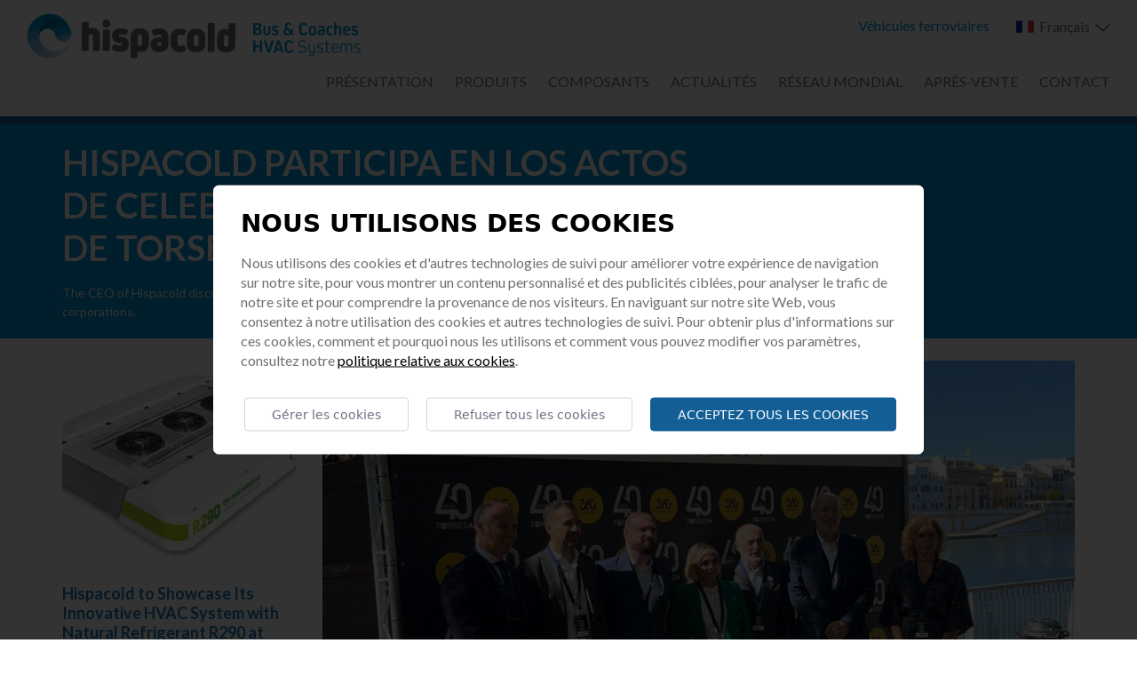

--- FILE ---
content_type: text/html; charset=UTF-8
request_url: https://www.hispacold.es/fr/autobus-et-autocars/actualites/90/hispacold-participa-en-los-actos-de-celebracion-del-40-aniversario-de-torsesa
body_size: 22950
content:
<!DOCTYPE html>
<html lang="fr">
	<head>

		<script src="https://cdn.jsdelivr.net/gh/e-xisto/cookie-consent@v2.0.3/dist/cookie-consent.js"></script>
		<script>
			CookieConsent.config({
				cookiesPolicyLink: '/fr/utilisation-de-cookies',
				locale: 'fr',
				color: {
					btnPrimaryBackground: '#135F95',
					switchActiveBackground: '#135F95'
				}
			});
		</script>

		
		<!-- Google Tag Manager -->
		<script>(function(w,d,s,l,i){w[l]=w[l]||[];w[l].push({'gtm.start':
			new Date().getTime(),event:'gtm.js'});var f=d.getElementsByTagName(s)[0],
			j=d.createElement(s),dl=l!='dataLayer'?'&l='+l:'';j.async=true;j.src=
			'https://www.googletagmanager.com/gtm.js?id='+i+dl;f.parentNode.insertBefore(j,f);
			})(window,document,'script','dataLayer','GTM-56THFFR');</script>
			<!-- End Google Tag Manager -->
		

		 <meta name="robots" content="index, follow"/> 
		<title>Hispacold participa en los actos de celebración del 40 aniversario de Torsesa</title>

		<meta charset="UTF-8">
		<meta name="description" content="​The CEO of Hispacold discussed innovation at a round table together with representatives of other large business corporations.">
		<meta name="keywords" content="">
		<meta name="web_author" content="www.existo.es" />
		<meta http-equiv="Content-Type" name="Acumbamail-domain-verification" content="f35f51a8-ea5f-11e9-88ed-005056bd5094"/>

		<meta property="og:title" content="Hispacold participa en los actos de celebración del 40 aniversario de Torsesa" />
		<meta property="og:description" content="​The CEO of Hispacold discussed innovation at a round table together with representatives of other large business corporations." />
		<meta property="og:type" content="website" />
		<meta property="og:url" content="https://www.hispacold.es/fr/autobus-et-autocars/actualites/90/hispacold-participa-en-los-actos-de-celebracion-del-40-aniversario-de-torsesa" />
		<meta property="og:image" content="https://www.hispacold.es/photo/noticias/90/1/hispacold-participa-en-los-actos-de-celebracion-del-40-aniversario-de-torsesa.jpg?w=600" />

		<meta name="twitter:card" content="summary">
		<meta name="twitter:site" content="HISPACOLD S.A.">
		<!-- <meta name="twitter:creator" content="@hispacold"> -->
		<meta name="twitter:url" content="https://www.hispacold.es/fr/autobus-et-autocars/actualites/90/hispacold-participa-en-los-actos-de-celebracion-del-40-aniversario-de-torsesa">
		<meta name="twitter:title" content="Hispacold participa en los actos de celebración del 40 aniversario de Torsesa">
		<meta name="twitter:description" content="​The CEO of Hispacold discussed innovation at a round table together with representatives of other large business corporations.">
		<meta name="twitter:image" content="https://www.hispacold.es/photo/noticias/90/1/hispacold-participa-en-los-actos-de-celebracion-del-40-aniversario-de-torsesa.jpg?w=600">

		<!--[if !mso]><!-- -->
		<meta http-equiv="X-UA-Compatible" content="IE=edge">
		<!--<![endif]-->


		<meta name="viewport" content="width=device-width,initial-scale=1,maximum-scale=5">

		<link rel="canonical" href="https://www.hispacold.es/fr/autobus-et-autocars/actualites/90/hispacold-participa-en-los-actos-de-celebracion-del-40-aniversario-de-torsesa" />
		<link rel="icon" href="/imagenes/favicon.ico" />

		<link rel="canonical" href="/fr/autobus-et-autocars/actualites/90/hispacold-participa-en-los-actos-de-celebracion-del-40-aniversario-de-torsesa" />

		<link rel="stylesheet" href="/lib/forms/forms.css">
		<link rel="stylesheet" href="/css/main.css?077293196"/>
		<link rel="stylesheet" href="/lib/royalslider/royalslider.css">
		<link rel="stylesheet" href="/lib/royalslider/skins/default/rs-default.css">
		<link rel="stylesheet" href="/lib/magnific-popup/magnific-popup.css">
		<link rel="stylesheet" href="/lib/sweetalert-master/sweet-alert.css">

		<link rel="canonical" href="https://www.hispacold.es/fr/autobus-et-autocars/actualites/90/hispacold-participa-en-los-actos-de-celebracion-del-40-aniversario-de-torsesa" />

		<!-- JavaScript -->

		<script src="/lib/jquery/jquery.js"></script>
		<script src="/lib/popper/popper.min.js"></script>
		<script src="/lib/forms/forms.js"></script>
		<script src="/lib/js/sidebar.js"></script>
		<script src="/lib/js/main.js?077293196"></script>
		<script src="/lib/existo/prototipos.js"></script>
		<script src="/lib/existo/php.js"></script>
		<script src="/lib/royalslider/jquery.royalslider.min.js"></script>
		<script src="/lib/magnific-popup/jquery.magnific-popup.js"></script>
		<script src="/lib/sweetalert-master/sweet-alert.min.js"></script>

		<script src="/lib/upload/upload.js"></script>
		<script src="/contenidos/inc/fr.js?077293196"></script>



		<!-- HTML5 shim and Respond.js IE8 support of HTML5 elements and media queries -->
		<!--[if lt IE 9]>
		<script src="/lib/bootstrap/js/html5shiv.js"></script>
		<script src="/lib/bootstrap/js/respond.min.js"></script>
		<![endif]-->

		<script>

			$ (document).ready (function () {
                Main.init({
                    lng: 3 ,
                    url:      ["autobuses-y-autocares","noticias","90","hispacold-participa-en-los-actos-de-celebracion-del-40-aniversario-de-torsesa"]
            	});
			});
		</script>
	</head>
	<body>

		<!-- Google Tag Manager (noscript) -->
			<noscript><iframe src="https://www.googletagmanager.com/ns.html?id=GTM-56THFFR" height="0" width="0" style="display:none;visibility:hidden"></iframe></noscript>
		<!-- End Google Tag Manager (noscript) -->

		
			
				<section class="top  top-bus " id="top">

	<div class="flex end hidden-sm">
		<div class="top-enlace">
			
			<a href="/fr/vehicules-ferroviaires">Véhicules ferroviaires</a>
			
		</div>

		<div class="top-idiomas">
			<div class="dropdown">

				<a class="dropdown-toggle">
					<img src="/imagenes/bandera-fr.png" class="bandera" alt="bandera">
					Français
					<img src="/imagenes/arrow-down.svg" alt="flecha" class="flecha">
				</a>
				<div class="dropdown-menu">
					<a class="dropdown-item" href="javascript:Main.cambiarIdioma (1)"><img class="bandera" src="/imagenes/bandera-es.png">Español</a><a class="dropdown-item" href="javascript:Main.cambiarIdioma (2)"><img class="bandera" src="/imagenes/bandera-en.png">English</a>
				</div>

			</div>
		</div>
	</div>

	<div class="flex between bottom">

		<div class="top-logo">
			
				<a href="/fr/autobus-et-autocars">
					<img src="/imagenes/logo-bus.png" alt="hispacold bus">
				</a>
			
		</div>

		<div class="visible-xs visible-sm hidden">
			<img src="/imagenes/menu.svg" alt="menu" data-action="offcanvas" data-target="menu-responsive" class="top-menu-icon">
		</div>
		<div class="top-menu hidden-sm">
			<ul class="dropdown">
				
				
					<li><a href="/fr/autobus-et-autocars/presentation" class="">Présentation</a></li>
				
				
				
					<li><a href="/fr/autobus-et-autocars/produits" class="">Produits</a></li>
				
				
				
					<li><a href="/fr/autobus-et-autocars/composants" class="">Composants</a></li>
				
				
				
					<li><a href="/fr/autobus-et-autocars/actualites" class="">Actualités</a></li>
				
				
				
					<li><a href="/fr/autobus-et-autocars/reseau-mondial" class="">Réseau Mondial</a></li>
				
				
				
					<li><a href="/fr/autobus-et-autocars/apres-vente" class="">APRÈS-VENTE</a></li>
				
				
				
					<li><a href="/fr/autobus-et-autocars/contact" class="">Contact</a></li>
				
				
				
				
				
				
				
				
				
				
			</ul>
		</div>
	</div>
</section>

<section class="top-xs visible-xs visible-sm hidden">
	<div class="offcanvas offcanvas-modal-faded offcanvas-noscroll" id="menu-responsive">

		<div class="top-close">
			<img src="/imagenes/close.svg" alt="menu" data-action="offcanvas" data-target="menu-responsive">
		</div>

		<div class="top-logo">
			
			<a href="/fr/autobus-et-autocars">
				<img src="/imagenes/logo-blanco-bus.png" alt="hispacold">
			</a>
			
		</div>

		<ul>
			
				
					<li><a href="/fr/autobus-et-autocars/presentation">Présentation</a></li>
				
			
				
					<li><a href="/fr/autobus-et-autocars/produits">Produits</a></li>
				
			
				
					<li><a href="/fr/autobus-et-autocars/composants">Composants</a></li>
				
			
				
					<li><a href="/fr/autobus-et-autocars/actualites">Actualités</a></li>
				
			
				
					<li><a href="/fr/autobus-et-autocars/reseau-mondial">Réseau Mondial</a></li>
				
			
				
					<li><a href="/fr/autobus-et-autocars/apres-vente">APRÈS-VENTE</a></li>
				
			
				
					<li><a href="/fr/autobus-et-autocars/contact">Contact</a></li>
				
			
				
			
				
			
				
			
				
			
		</ul>

		<div class="flex middle">
			<div class="top-idiomas">
				<div class="dropdown">

					<a class="btn dropdown-toggle">
						<img src="/imagenes/bandera-fr.png" class="bandera" alt="bandera">
						Français
						<img src="/imagenes/arrow-down.svg" alt="flecha" class="flecha">
					</a>
					<div class="dropdown-menu">
						<a class="dropdown-item" href="javascript:Main.cambiarIdioma (1)"><img class="bandera" src="/imagenes/bandera-es.png">Español</a><a class="dropdown-item" href="javascript:Main.cambiarIdioma (2)"><img class="bandera" src="/imagenes/bandera-en.png">English</a>
					</div>

				</div>
			</div>

			<div class="top-enlace">
				
				
					<a href="/fr/vehicules-ferroviaires">Véhicules ferroviaires</a>
				
			</div>
		</div>

	</div>
</section>

			
		

		<div contenido="78"><section class="cabecera">
	<div class="container">
		<div class="row">
			<div class="col-md-8">
				<h1>Hispacold participa en los actos de celebración del 40 aniversario de Torsesa</h1>
				<p>​The CEO of Hispacold discussed innovation at a round table together with representatives of other large business corporations.</p>
			</div>
		</div>
	</div>
</section>

<section class="miga hidden-xs">
	


</section>


<section class="noticia-detalle">
	<div class="container">
		<div class="row">
			<div class="col-md-3">
				<div class="noticias noticias-relacionadas hidden-sm hidden-xs">
					
						<a href="/fr/autobus-et-autocars/actualites/150/hispacold-to-showcase-its-innovative-hvac-system-with-natural-refrigerant-r290-at-busworld-europe-20">
							<img src="/photo/noticias/150/2/hispacold-presentara-su-innovador-sistema-hvac-con-refrigerante-natural-r290-en-busworld-europe-2025.jpg?w=400" alt="Hispacold to Showcase Its Innovative HVAC System with Natural Refrigerant R290 at Busworld Europe 2025">
						</a>
						<h3>
							<a href="/fr/autobus-et-autocars/actualites/150/hispacold-to-showcase-its-innovative-hvac-system-with-natural-refrigerant-r290-at-busworld-europe-20">Hispacold to Showcase Its Innovative HVAC System with Natural Refrigerant R290 at Busworld Europe 2025</a>
						</h3>
					
						<a href="/fr/autobus-et-autocars/actualites/149/farewell-to-our-colleague-manoli-polvillo">
							<img src="/photo/noticias/149/1/despedida-a-nuestra-companera-manoli-polvillo.jpg?w=400" alt="Farewell to our colleague Manoli Polvillo">
						</a>
						<h3>
							<a href="/fr/autobus-et-autocars/actualites/149/farewell-to-our-colleague-manoli-polvillo">Farewell to our colleague Manoli Polvillo</a>
						</h3>
					
						<a href="/fr/autobus-et-autocars/actualites/148/hispacold-closes-2024-with-over-75-million-euros-in-sales-and-expects-continued-growth-in-2025">
							<img src="/photo/noticias/148/2/hispacold-cierra-2024-con-mas-de-75-millones-de-euros-en-ventas-y-preve-seguir-creciendo-en-2025.jpg?w=400" alt="Hispacold closes 2024 with over 75 Million Euros in sales and expects continued growth in 2025">
						</a>
						<h3>
							<a href="/fr/autobus-et-autocars/actualites/148/hispacold-closes-2024-with-over-75-million-euros-in-sales-and-expects-continued-growth-in-2025">Hispacold closes 2024 with over 75 Million Euros in sales and expects continued growth in 2025</a>
						</h3>
					
					<a href="" class="btn btn-block">Plus d’actualités</a>
				</div>
			</div>
			<div class="col-md-9 col-xs-12">
				<img src="/photo/noticias/90/1/hispacold-participa-en-los-actos-de-celebracion-del-40-aniversario-de-torsesa.jpg?w=850&h=565&crop" alt="Hispacold participa en los actos de celebración del 40 aniversario de Torsesa" class="imagen-principal">
				<span class="fecha">30/09/2022</span>
				<h1>Hispacold participa en los actos de celebración del 40 aniversario de Torsesa</h1>
				<h4>​The CEO of Hispacold discussed innovation at a round table together with representatives of other large business corporations.</h4>
				<div class="estilos-editor">
					<p>The Seville-based company Torsesa, engaged in industrial supply and service, celebrated its 40th anniversary in a commemorative event on the Nao Victoria ship, docked in Seville to mark the 5th anniversary of the First Round the World Race.<br></p>
<p>The round table was attended by Roberto Recuerda, Hispacold CEO, Luis Parra Puig, founding partner of Strategyco, Manuel Jiménez Maña, President of Corporación Jiménez Maña, Rafael Alfaro, Commercial Director of Torsesa, and Ramón Gil, Head of Atlas Copco’s Industrial Compressed Air Division.
  </p>
<p>Hispacold would like to congratulate Torsesa, a company with which it has maintained a close business relationship for decades, on its 40th anniversary, wishing it many great successes in the years to come.
</p><p><img src="/contenidos/noticias/0/90-photo-2022-09-30-12-51-34.jpg" ></p>
				</div>
			</div>
		</div>
	</div>
</section></div>

		
			
				<div class="container text-center">
	<div class="row">
		<div class="col-md-12">
			<div class="subvencion">
	<img class="img-responsive" src="/imagenes/subvencion-cdti.jpg" alt="DIGIZITY - 0: INVESTIGACIÓN INDUSTRIAL DE SOLUCIONES INNOVADORAS PARA DESCARBONIZAR, DIGITALIZAR Y AUTOMATIZAR EL TRANSPORTE URBANO CON AUTOBUSES 0 EMISIONES">
	<h3>
		DIGIZITY - 0: INVESTIGACIÓN INDUSTRIAL DE SOLUCIONES INNOVADORAS PARA DESCARBONIZAR, DIGITALIZAR Y AUTOMATIZAR EL TRANSPORTE URBANO CON AUTOBUSES 0 EMISIONES
	</h3>
	<p class="mt-xl">
		<strong>Proyecto:</strong> DIGIZITY - 0: INVESTIGACIÓN INDUSTRIAL DE SOLUCIONES INNOVADORAS PARA DESCARBONIZAR, DIGITALIZAR Y AUTOMATIZAR EL TRANSPORTE URBANO CON AUTOBUSES 0 EMISIONES<br>
		<strong>Acrónimo:</strong> DIGIZITY<br>
		<strong>Líder:</strong> AVANZA ZARAGOZA SAU<br>
		<strong>Socios participantes:</strong> AVANZA SPAIN, S.L., IDNEO TECHNOLOGIES, S.A., INTERNACIONAL HISPACOLD, S.A., IRIZAR, S.COOP., JEMA ENERGY, S.A. y TELNET REDES INTELIGENTES, S.A.<br>
		<strong>Organismos de Investigación:</strong> ITAINNOVA - Instituto Tecnológico de Aragón, Fundación TECNALIA Research & Innovation y CTAG - Centro Tecnolóxico de Automoción de Galicia.<br>
		<strong>Presupuesto total del proyecto:</strong> 9.094.670, 00€<br>
		<strong>Subvención otorgada:</strong> 5.440.703,35 €<br>
		<strong>Duración del proyecto:</strong> 01/11/2021 - 31/12/2023
	</p>
	<p>
		Proyecto financiado por la Unión Europea - NextGenerationEU a través de la convocatoria para el año 2021 Programa
		Tecnológico de Automoción Sostenible, en el marco del Plan de Recuperación, Transformación y Resiliencia y del Programa
		Estatal para Catalizar la Innovación y el Liderazgo Empresarial del Plan Estatal de Investigación Científica, Técnica y
		de Innovación 2021-2023 promovido por el Centro para el Desarrollo Tecnológico e Industrial (CDTI)
	</p>
</div>
<div class="subvencion">
	<img class="img-responsive" src="/imagenes/subvencion-2.jpg?v=4" alt="CAPITAL: CAPacitación tecnológica y desarrollo Industrial de la cadena de valor del autobús e infraestructura asociada para la descarbonización del sector de TrAnsporte con soluciones cero emisiones">
	<p class="mt-sm">Financiado por la Unión Europea - Next Generation EU</p>
	<h3>
		PERTE VEC CAPITAL: CAPacitación tecnológica y desarrollo Industrial de la cadena de valor del autobús e infraestructura asociada para la descarbonización del sector de TrAnsporte con soluciones cero emisiones
	</h3>
	<p class="mt-xl">
		INTERNACIONAL HISPACOLD S.A ha participado en el proyecto tractor PERTE VEC CAPITAL (2022-2025), liderado por IRIZAR, bajo el marco del PERTE del Vehículo Eléctrico (PERTE VEC) publicado en el año 2021. Este proyecto ha sido financiado por el Ministerio de Industria, Comercio y Turismo, conforme al artículo 18 de la Ley 38/2003, de 17 de noviembre, General de Subvenciones. Además, INTERNACIONAL HISPACOLD S.A ha recibido apoyo financiero del Mecanismo de Recuperación y Resiliencia, y del Plan de Recuperación, Transformación y Resiliencia.
	</p>
</div>
		</div>
	</div>
</div>

<section class="footer  ">
	<div class="container">
		<div class="row text-xs-center text-sm-center">
			<div class="col-lg-6 col-md-6">
				<div class="footer-logo">
					<a href="/fr">
						<img src="/imagenes/logo-blanco.png" alt="hispacold">
					</a>
				</div>

				<div class="footer-usuario">
					<a href="https://hispacold.openhr.es/">
						<img src="/imagenes/usuario.svg" alt="Portail de l'employé">
						<span>
							Portail de l'employé
						</span>
					</a>
				</div>

				<b>INTERNATIONAL HISPACOLD, S.A.</b>
				<p class="mb-none">
					Avda. Hacienda San Antonio, 1 · Polígono Industrial El Pino · 41016 Sevilla · Espagne <br>
					Tel. : <a href="tel:+34 954 677 480">+34 954 677 480</a> · Fax: +34 954 999 728 · e-mail : <a href="mailto:hispacold@hispacold.es">hispacold@hispacold.es</a>
				</p>
				<div class="footer-legalidades text-xs-center">
					<p>
						
						
						
						
						
						
						
						
						
						
						
						
						
						
						
						
							<a href="/fr/autobus-et-autocars/politique-de-confidentialite" class="">Politique de confidentialité</a>
						
						
						
							<a href="/fr/autobus-et-autocars/politica-de-cookies" class="">Política de Cookies</a>
						
						
						
						
						
							<a href="/fr/autobus-et-autocars/mentions-legales" class="">Mentions légales </a>
						
						
						
						
						
						<!--<a href="/fr/sistema-de-informacion-fr">Système d'information interne</a>-->
						
					</p>
				</div>

			</div>
			<div class="col-lg-6 col-md-6 text-right">
				<div class="footer-menu">
					<ul>
						
							
								<li><a href="/fr/autobus-et-autocars/presentation">Présentation</a></li>
							
						
							
								<li><a href="/fr/autobus-et-autocars/produits">Produits</a></li>
							
						
							
								<li><a href="/fr/autobus-et-autocars/composants">Composants</a></li>
							
						
							
								<li><a href="/fr/autobus-et-autocars/actualites">Actualités</a></li>
							
						
							
								<li><a href="/fr/autobus-et-autocars/reseau-mondial">Réseau Mondial</a></li>
							
						
							
								<li><a href="/fr/autobus-et-autocars/apres-vente">APRÈS-VENTE</a></li>
							
						
							
								<li><a href="/fr/autobus-et-autocars/contact">Contact</a></li>
							
						
							
						
							
						
							
						
							
						
					</ul>
				</div>
				<div class="footer-mini-logos text-right text-sm-center text-xs-center">
					
					<a href="http://www.hispacold.com.mx/fr/inicio" target="_blank">
						<img src="/imagenes/hispacold-mexico.png" alt="hispacold mx">
					</a>
					
				</div>

			</div>
			<div class="col-md-10">
				<div class="footer-sellos">
					<span>Membre de</span>
					<img src="/imagenes/footer-logos-miembros.svg" class="img-responsive" alt="logos certificados">
				</div>
			</div>
		</div>
	</div>
</section>
			
		

		<div id="js-form-download" class="modal" tabindex="-1" role="dialog">
	<div class="modal-dialog">
		<div class="modal-content modal-md pb-xl">
			<div class="modal-body">
				<svg class="close hidden-xs" data-action="modal-close" width="16" height="16" xmlns="http://www.w3.org/2000/svg"><path d="M8 6.609L14.609 0 16 1.391 9.391 8 16 14.609 14.609 16 8 9.391 1.391 16 0 14.609 6.609 8 0 1.391 1.391 0z" fill="#70706F" fill-rule="evenodd"/></svg>

				<div id="formulariodownload">

					<h2 id="titulodownload" class="text-center">Téléchargement de document</h2>

					<form id="formdownload" name="formdownload" class="formularios" action="javascript:void (0)" novalidate>
						<div class="row">
							<div class="col-md-12">
								<input type="hidden" id="file" name="file">
								<p class="text-center">Remplissez vos coordonnées pour demander le fichier</p>
								<div class="row">
									<div class="col-md-6">
										<div class="form-input">
											<label for="nombre">Prénom</label>
											<input type="text" name="nombre" id="nombre" required/>
											<div class="invalid-feedback">
												Vous devez saisir un nom
											</div>
										</div>
									</div>
									<div class="col-md-6">
										<div class="form-input">
											<label for="apellidos">Nom</label>
											<input type="text" name="apellidos" id="apellidos" required/>
											<div class="invalid-feedback">
												Vous devez entrer votre nom de famille
											</div>
										</div>
									</div>
								</div>
								<div class="row">
									<div class="col-md-6">
										<div class="form-input">
											<label for="empresa">Entreprise</label>
											<input type="text" name="empresa" id="empresa" required/>
											<div class="invalid-feedback">
												Veuillez entrer une entreprise valide
											</div>
										</div>
									</div>
									<div class="col-md-6">
										<div class="form-input">
											<label for="email">E-mail</label>
											<input type="email" name="email" id="email" required mask="email"/>
											<div class="invalid-feedback">
												Vous devez indiquer un email valide
											</div>
										</div>
									</div>
								</div>

								<div class="form-check mt-xs">
									<input id="checkConsulta" type="checkbox" required>
									<label for="checkConsulta">&nbsp;J’ai lu et j’accepte la <a href="/fr/politique-de-confidentialite" target="_blank" style="text-decoration: underline">Politique de confidentialité</a></label>
									<div class="invalid-feedback">
										Vous devez <a href="/fr/politique-de-confidentialite" style="color:#ED4F32">Politique de confidentialité</a> </label>
									</div>
								</div>

							</div>
						</div>
					</form>

					<div class="row">
						<div class="col-md-12">
							<a href="javascript:Main.downloadFileOk(3)" id="downloadFileOk" class="btn btn-primary btn-default btn-block">Envoyer</a>
						</div>
						<div class="col-md-12 mt-sm hidden visible-xs">
							<a data-action="modal-close" class="btn btn-block btn-outlined-primary">Fermer</a>
						</div>
					</div>
				</div>

				<div id="graciasdownload" class="hidden">
					<h2 class="text-center mt-lg">¡Gracias! Su descarga ha comenzado</h2>
				</div>

			</div>
		</div>
	</div>
</div>

		<script type="text/javascript" src="/lib/js/base.js?v=3"></script>

	</body>
</html>


--- FILE ---
content_type: text/css
request_url: https://www.hispacold.es/css/main.css?077293196
body_size: 195815
content:
@charset "UTF-8";@import url(https://fonts.googleapis.com/css?family=Lato:300,400,700,900);html{box-sizing:border-box}*,:after,:before{box-sizing:inherit}table{border-collapse:collapse;border-spacing:0}td,th{padding:0}/*! normalize.css v8.0.0 | MIT License | github.com/necolas/normalize.css */html{line-height:1.15;-webkit-text-size-adjust:100%}body{margin:0}h1{font-size:2em;margin:.67em 0}hr{box-sizing:content-box;height:0;overflow:visible}pre{font-family:monospace,monospace;font-size:1em}a{background-color:transparent}abbr[title]{border-bottom:none;text-decoration:underline;-webkit-text-decoration:underline dotted;text-decoration:underline dotted}b,strong{font-weight:bolder}code,kbd,samp{font-family:monospace,monospace;font-size:1em}small{font-size:80%}sub,sup{font-size:75%;line-height:0;position:relative;vertical-align:baseline}sub{bottom:-.25em}sup{top:-.5em}img{border-style:none}button,input,optgroup,select,textarea{font-family:inherit;font-size:100%;line-height:1.15;margin:0}button,input{overflow:visible}button,select{text-transform:none}[type=button],[type=reset],[type=submit],button{-webkit-appearance:button}[type=button]::-moz-focus-inner,[type=reset]::-moz-focus-inner,[type=submit]::-moz-focus-inner,button::-moz-focus-inner{border-style:none;padding:0}[type=button]:-moz-focusring,[type=reset]:-moz-focusring,[type=submit]:-moz-focusring,button:-moz-focusring{outline:1px dotted ButtonText}fieldset{padding:.35em .75em .625em}legend{box-sizing:border-box;color:inherit;display:table;max-width:100%;padding:0;white-space:normal}progress{vertical-align:baseline}textarea{overflow:auto}[type=checkbox],[type=radio]{box-sizing:border-box;padding:0}[type=number]::-webkit-inner-spin-button,[type=number]::-webkit-outer-spin-button{height:auto}[type=search]{-webkit-appearance:textfield;outline-offset:-2px}[type=search]::-webkit-search-decoration{-webkit-appearance:none}::-webkit-file-upload-button{-webkit-appearance:button;font:inherit}details{display:block}summary{display:list-item}template{display:none}[hidden]{display:none}#media-detect{display:none;width:0}@media (min-width:768px){#media-detect{width:768px}}@media (min-width:992px){#media-detect{width:992px}}@media (min-width:1200px){#media-detect{width:1200px}}.text-right{text-align:right}.text-left{text-align:left}.text-center{text-align:center}@media (max-width:767px){.text-xs-left{text-align:left!important}.text-xs-right{text-align:right!important}.text-xs-center{text-align:center!important}}@media (min-width:768px) and (max-width:992px){.text-sm-left{text-align:left!important}.text-sm-right{text-align:right!important}.text-sm-center{text-align:center!important}}@media (min-width:992px) and (max-width:1200px){.text-md-left{text-align:left!important}.text-md-right{text-align:right!important}.text-md-center{text-align:center!important}}@media (min-width:1200px){.text-lg-left{text-align:left!important}.text-lg-right{text-align:right!important}.text-lg-center{text-align:center!important}}.text-uppercase{text-transform:uppercase!important}.text-lowercase{text-transform:lowercase!important}.text-notransform{text-transform:none!important}.text-preline{white-space:pre-line}.text-pre{white-space:pre}.hidden{display:none!important}@media (max-width:767px){.visible-xs{display:block!important}.visible-xs-block{display:block!important}.visible-xs-inline{display:inline!important}.visible-xs-inline-block{display:inline-block!important}.visible-xs-flex{display:flex!important}.visible-xs-inline-flex{display:inline-flex!important}.hidden-xs{display:none!important}}@media (min-width:768px) and (max-width:992px){.visible-sm{display:block!important}.visible-sm-block{display:block!important}.visible-sm-inline{display:inline!important}.visible-sm-inline-block{display:inline-block!important}.visible-sm-flex{display:flex!important}.visible-sm-inline-flex{display:inline-flex!important}.hidden-sm{display:none!important}}@media (min-width:992px) and (max-width:1200px){.visible-md{display:block!important}.visible-md-block{display:block!important}.visible-md-inline{display:inline!important}.visible-md-inline-block{display:inline-block!important}.visible-md-flex{display:flex!important}.visible-md-inline-flex{display:inline-flex!important}.hidden-md{display:none!important}}@media (min-width:1200px){.visible-lg{display:block!important}.visible-lg-block{display:block!important}.visible-lg-inline{display:inline!important}.visible-lg-inline-block{display:inline-block!important}.visible-lg-flex{display:flex!important}.visible-lg-inline-flex{display:inline-flex!important}.hidden-lg{display:none!important}}.margin-none{margin:0!important}.padding-none{padding:0!important}.m-none{margin:0!important}.m-xs{margin:.5rem!important}.m-sm{margin:.75rem!important}.m-md{margin:1rem!important}.m-lg{margin:1.25rem!important}.m-xl{margin:1.5rem!important}.m-xxl{margin:2.5rem!important}@media (max-width:767px){.m-xs-none{margin:0!important}.m-xs-xs{margin:.5rem!important}.m-xs-sm{margin:.75rem!important}.m-xs-md{margin:1rem!important}.m-xs-lg{margin:1.25rem!important}.m-xs-xl{margin:1.5rem!important}.m-xs-xxl{margin:2.5rem!important}}@media (min-width:768px) and (max-width:992px){.m-sm-none{margin:0!important}.m-sm-xs{margin:.5rem!important}.m-sm-sm{margin:.75rem!important}.m-sm-md{margin:1rem!important}.m-sm-lg{margin:1.25rem!important}.m-sm-xl{margin:1.5rem!important}.m-sm-xxl{margin:2.5rem!important}}@media (min-width:992px) and (max-width:1200px){.m-md-none{margin:0!important}.m-md-xs{margin:.5rem!important}.m-md-sm{margin:.75rem!important}.m-md-md{margin:1rem!important}.m-md-lg{margin:1.25rem!important}.m-md-xl{margin:1.5rem!important}.m-md-xxl{margin:2.5rem!important}}@media (min-width:1200px){.m-lg-none{margin:0!important}.m-lg-xs{margin:.5rem!important}.m-lg-sm{margin:.75rem!important}.m-lg-md{margin:1rem!important}.m-lg-lg{margin:1.25rem!important}.m-lg-xl{margin:1.5rem!important}.m-lg-xxl{margin:2.5rem!important}}.mx-none{margin-left:0!important;margin-right:0!important}.mx-xs{margin-left:.5rem!important;margin-right:.5rem!important}.mx-sm{margin-left:.75rem!important;margin-right:.75rem!important}.mx-md{margin-left:1rem!important;margin-right:1rem!important}.mx-lg{margin-left:1.25rem!important;margin-right:1.25rem!important}.mx-xl{margin-left:1.5rem!important;margin-right:1.5rem!important}.mx-xxl{margin-left:2.5rem!important;margin-right:2.5rem!important}@media (max-width:767px){.mx-xs-none{margin-left:0!important;margin-right:0!important}.mx-xs-xs{margin-left:.5rem!important;margin-right:.5rem!important}.mx-xs-sm{margin-left:.75rem!important;margin-right:.75rem!important}.mx-xs-md{margin-left:1rem!important;margin-right:1rem!important}.mx-xs-lg{margin-left:1.25rem!important;margin-right:1.25rem!important}.mx-xs-xl{margin-left:1.5rem!important;margin-right:1.5rem!important}.mx-xs-xxl{margin-left:2.5rem!important;margin-right:2.5rem!important}}@media (min-width:768px) and (max-width:992px){.mx-sm-none{margin-left:0!important;margin-right:0!important}.mx-sm-xs{margin-left:.5rem!important;margin-right:.5rem!important}.mx-sm-sm{margin-left:.75rem!important;margin-right:.75rem!important}.mx-sm-md{margin-left:1rem!important;margin-right:1rem!important}.mx-sm-lg{margin-left:1.25rem!important;margin-right:1.25rem!important}.mx-sm-xl{margin-left:1.5rem!important;margin-right:1.5rem!important}.mx-sm-xxl{margin-left:2.5rem!important;margin-right:2.5rem!important}}@media (min-width:992px) and (max-width:1200px){.mx-md-none{margin-left:0!important;margin-right:0!important}.mx-md-xs{margin-left:.5rem!important;margin-right:.5rem!important}.mx-md-sm{margin-left:.75rem!important;margin-right:.75rem!important}.mx-md-md{margin-left:1rem!important;margin-right:1rem!important}.mx-md-lg{margin-left:1.25rem!important;margin-right:1.25rem!important}.mx-md-xl{margin-left:1.5rem!important;margin-right:1.5rem!important}.mx-md-xxl{margin-left:2.5rem!important;margin-right:2.5rem!important}}@media (min-width:1200px){.mx-lg-none{margin-left:0!important;margin-right:0!important}.mx-lg-xs{margin-left:.5rem!important;margin-right:.5rem!important}.mx-lg-sm{margin-left:.75rem!important;margin-right:.75rem!important}.mx-lg-md{margin-left:1rem!important;margin-right:1rem!important}.mx-lg-lg{margin-left:1.25rem!important;margin-right:1.25rem!important}.mx-lg-xl{margin-left:1.5rem!important;margin-right:1.5rem!important}.mx-lg-xxl{margin-left:2.5rem!important;margin-right:2.5rem!important}}.my-none{margin-top:0!important;margin-bottom:0!important}.my-xs{margin-top:.5rem!important;margin-bottom:.5rem!important}.my-sm{margin-top:.75rem!important;margin-bottom:.75rem!important}.my-md{margin-top:1rem!important;margin-bottom:1rem!important}.my-lg{margin-top:1.25rem!important;margin-bottom:1.25rem!important}.my-xl{margin-top:1.5rem!important;margin-bottom:1.5rem!important}.my-xxl{margin-top:2.5rem!important;margin-bottom:2.5rem!important}@media (max-width:767px){.my-xs-none{margin-top:0!important;margin-bottom:0!important}.my-xs-xs{margin-top:.5rem!important;margin-bottom:.5rem!important}.my-xs-sm{margin-top:.75rem!important;margin-bottom:.75rem!important}.my-xs-md{margin-top:1rem!important;margin-bottom:1rem!important}.my-xs-lg{margin-top:1.25rem!important;margin-bottom:1.25rem!important}.my-xs-xl{margin-top:1.5rem!important;margin-bottom:1.5rem!important}.my-xs-xxl{margin-top:2.5rem!important;margin-bottom:2.5rem!important}}@media (min-width:768px) and (max-width:992px){.my-sm-none{margin-top:0!important;margin-bottom:0!important}.my-sm-xs{margin-top:.5rem!important;margin-bottom:.5rem!important}.my-sm-sm{margin-top:.75rem!important;margin-bottom:.75rem!important}.my-sm-md{margin-top:1rem!important;margin-bottom:1rem!important}.my-sm-lg{margin-top:1.25rem!important;margin-bottom:1.25rem!important}.my-sm-xl{margin-top:1.5rem!important;margin-bottom:1.5rem!important}.my-sm-xxl{margin-top:2.5rem!important;margin-bottom:2.5rem!important}}@media (min-width:992px) and (max-width:1200px){.my-md-none{margin-top:0!important;margin-bottom:0!important}.my-md-xs{margin-top:.5rem!important;margin-bottom:.5rem!important}.my-md-sm{margin-top:.75rem!important;margin-bottom:.75rem!important}.my-md-md{margin-top:1rem!important;margin-bottom:1rem!important}.my-md-lg{margin-top:1.25rem!important;margin-bottom:1.25rem!important}.my-md-xl{margin-top:1.5rem!important;margin-bottom:1.5rem!important}.my-md-xxl{margin-top:2.5rem!important;margin-bottom:2.5rem!important}}@media (min-width:1200px){.my-lg-none{margin-top:0!important;margin-bottom:0!important}.my-lg-xs{margin-top:.5rem!important;margin-bottom:.5rem!important}.my-lg-sm{margin-top:.75rem!important;margin-bottom:.75rem!important}.my-lg-md{margin-top:1rem!important;margin-bottom:1rem!important}.my-lg-lg{margin-top:1.25rem!important;margin-bottom:1.25rem!important}.my-lg-xl{margin-top:1.5rem!important;margin-bottom:1.5rem!important}.my-lg-xxl{margin-top:2.5rem!important;margin-bottom:2.5rem!important}}.mt-none{margin-top:0!important}.mt-xs{margin-top:.5rem!important}.mt-sm{margin-top:.75rem!important}.mt-md{margin-top:1rem!important}.mt-lg{margin-top:1.25rem!important}.mt-xl{margin-top:1.5rem!important}.mt-xxl{margin-top:2.5rem!important}@media (max-width:767px){.mt-xs-none{margin-top:0!important}.mt-xs-xs{margin-top:.5rem!important}.mt-xs-sm{margin-top:.75rem!important}.mt-xs-md{margin-top:1rem!important}.mt-xs-lg{margin-top:1.25rem!important}.mt-xs-xl{margin-top:1.5rem!important}.mt-xs-xxl{margin-top:2.5rem!important}}@media (min-width:768px) and (max-width:992px){.mt-sm-none{margin-top:0!important}.mt-sm-xs{margin-top:.5rem!important}.mt-sm-sm{margin-top:.75rem!important}.mt-sm-md{margin-top:1rem!important}.mt-sm-lg{margin-top:1.25rem!important}.mt-sm-xl{margin-top:1.5rem!important}.mt-sm-xxl{margin-top:2.5rem!important}}@media (min-width:992px) and (max-width:1200px){.mt-md-none{margin-top:0!important}.mt-md-xs{margin-top:.5rem!important}.mt-md-sm{margin-top:.75rem!important}.mt-md-md{margin-top:1rem!important}.mt-md-lg{margin-top:1.25rem!important}.mt-md-xl{margin-top:1.5rem!important}.mt-md-xxl{margin-top:2.5rem!important}}@media (min-width:1200px){.mt-lg-none{margin-top:0!important}.mt-lg-xs{margin-top:.5rem!important}.mt-lg-sm{margin-top:.75rem!important}.mt-lg-md{margin-top:1rem!important}.mt-lg-lg{margin-top:1.25rem!important}.mt-lg-xl{margin-top:1.5rem!important}.mt-lg-xxl{margin-top:2.5rem!important}}.mb-none{margin-bottom:0!important}.mb-xs{margin-bottom:.5rem!important}.mb-sm{margin-bottom:.75rem!important}.mb-md{margin-bottom:1rem!important}.mb-lg{margin-bottom:1.25rem!important}.mb-xl{margin-bottom:1.5rem!important}.mb-xxl{margin-bottom:2.5rem!important}@media (max-width:767px){.mb-xs-none{margin-bottom:0!important}.mb-xs-xs{margin-bottom:.5rem!important}.mb-xs-sm{margin-bottom:.75rem!important}.mb-xs-md{margin-bottom:1rem!important}.mb-xs-lg{margin-bottom:1.25rem!important}.mb-xs-xl{margin-bottom:1.5rem!important}.mb-xs-xxl{margin-bottom:2.5rem!important}}@media (min-width:768px) and (max-width:992px){.mb-sm-none{margin-bottom:0!important}.mb-sm-xs{margin-bottom:.5rem!important}.mb-sm-sm{margin-bottom:.75rem!important}.mb-sm-md{margin-bottom:1rem!important}.mb-sm-lg{margin-bottom:1.25rem!important}.mb-sm-xl{margin-bottom:1.5rem!important}.mb-sm-xxl{margin-bottom:2.5rem!important}}@media (min-width:992px) and (max-width:1200px){.mb-md-none{margin-bottom:0!important}.mb-md-xs{margin-bottom:.5rem!important}.mb-md-sm{margin-bottom:.75rem!important}.mb-md-md{margin-bottom:1rem!important}.mb-md-lg{margin-bottom:1.25rem!important}.mb-md-xl{margin-bottom:1.5rem!important}.mb-md-xxl{margin-bottom:2.5rem!important}}@media (min-width:1200px){.mb-lg-none{margin-bottom:0!important}.mb-lg-xs{margin-bottom:.5rem!important}.mb-lg-sm{margin-bottom:.75rem!important}.mb-lg-md{margin-bottom:1rem!important}.mb-lg-lg{margin-bottom:1.25rem!important}.mb-lg-xl{margin-bottom:1.5rem!important}.mb-lg-xxl{margin-bottom:2.5rem!important}}.ml-none{margin-left:0!important}.ml-xs{margin-left:.5rem!important}.ml-sm{margin-left:.75rem!important}.ml-md{margin-left:1rem!important}.ml-lg{margin-left:1.25rem!important}.ml-xl{margin-left:1.5rem!important}.ml-xxl{margin-left:2.5rem!important}@media (max-width:767px){.ml-xs-none{margin-left:0!important}.ml-xs-xs{margin-left:.5rem!important}.ml-xs-sm{margin-left:.75rem!important}.ml-xs-md{margin-left:1rem!important}.ml-xs-lg{margin-left:1.25rem!important}.ml-xs-xl{margin-left:1.5rem!important}.ml-xs-xxl{margin-left:2.5rem!important}}@media (min-width:768px) and (max-width:992px){.ml-sm-none{margin-left:0!important}.ml-sm-xs{margin-left:.5rem!important}.ml-sm-sm{margin-left:.75rem!important}.ml-sm-md{margin-left:1rem!important}.ml-sm-lg{margin-left:1.25rem!important}.ml-sm-xl{margin-left:1.5rem!important}.ml-sm-xxl{margin-left:2.5rem!important}}@media (min-width:992px) and (max-width:1200px){.ml-md-none{margin-left:0!important}.ml-md-xs{margin-left:.5rem!important}.ml-md-sm{margin-left:.75rem!important}.ml-md-md{margin-left:1rem!important}.ml-md-lg{margin-left:1.25rem!important}.ml-md-xl{margin-left:1.5rem!important}.ml-md-xxl{margin-left:2.5rem!important}}@media (min-width:1200px){.ml-lg-none{margin-left:0!important}.ml-lg-xs{margin-left:.5rem!important}.ml-lg-sm{margin-left:.75rem!important}.ml-lg-md{margin-left:1rem!important}.ml-lg-lg{margin-left:1.25rem!important}.ml-lg-xl{margin-left:1.5rem!important}.ml-lg-xxl{margin-left:2.5rem!important}}.mr-none{margin-right:0!important}.mr-xs{margin-right:.5rem!important}.mr-sm{margin-right:.75rem!important}.mr-md{margin-right:1rem!important}.mr-lg{margin-right:1.25rem!important}.mr-xl{margin-right:1.5rem!important}.mr-xxl{margin-right:2.5rem!important}@media (max-width:767px){.mr-xs-none{margin-right:0!important}.mr-xs-xs{margin-right:.5rem!important}.mr-xs-sm{margin-right:.75rem!important}.mr-xs-md{margin-right:1rem!important}.mr-xs-lg{margin-right:1.25rem!important}.mr-xs-xl{margin-right:1.5rem!important}.mr-xs-xxl{margin-right:2.5rem!important}}@media (min-width:768px) and (max-width:992px){.mr-sm-none{margin-right:0!important}.mr-sm-xs{margin-right:.5rem!important}.mr-sm-sm{margin-right:.75rem!important}.mr-sm-md{margin-right:1rem!important}.mr-sm-lg{margin-right:1.25rem!important}.mr-sm-xl{margin-right:1.5rem!important}.mr-sm-xxl{margin-right:2.5rem!important}}@media (min-width:992px) and (max-width:1200px){.mr-md-none{margin-right:0!important}.mr-md-xs{margin-right:.5rem!important}.mr-md-sm{margin-right:.75rem!important}.mr-md-md{margin-right:1rem!important}.mr-md-lg{margin-right:1.25rem!important}.mr-md-xl{margin-right:1.5rem!important}.mr-md-xxl{margin-right:2.5rem!important}}@media (min-width:1200px){.mr-lg-none{margin-right:0!important}.mr-lg-xs{margin-right:.5rem!important}.mr-lg-sm{margin-right:.75rem!important}.mr-lg-md{margin-right:1rem!important}.mr-lg-lg{margin-right:1.25rem!important}.mr-lg-xl{margin-right:1.5rem!important}.mr-lg-xxl{margin-right:2.5rem!important}}.p-none{padding:0!important}.p-xs{padding:.5rem!important}.p-sm{padding:.75rem!important}.p-md{padding:1rem!important}.p-lg{padding:1.25rem!important}.p-xl{padding:1.5rem!important}.p-xxl{padding:2.5rem!important}@media (max-width:767px){.p-xs-none{padding:0!important}.p-xs-xs{padding:.5rem!important}.p-xs-sm{padding:.75rem!important}.p-xs-md{padding:1rem!important}.p-xs-lg{padding:1.25rem!important}.p-xs-xl{padding:1.5rem!important}.p-xs-xxl{padding:2.5rem!important}}@media (min-width:768px) and (max-width:992px){.p-sm-none{padding:0!important}.p-sm-xs{padding:.5rem!important}.p-sm-sm{padding:.75rem!important}.p-sm-md{padding:1rem!important}.p-sm-lg{padding:1.25rem!important}.p-sm-xl{padding:1.5rem!important}.p-sm-xxl{padding:2.5rem!important}}@media (min-width:992px) and (max-width:1200px){.p-md-none{padding:0!important}.p-md-xs{padding:.5rem!important}.p-md-sm{padding:.75rem!important}.p-md-md{padding:1rem!important}.p-md-lg{padding:1.25rem!important}.p-md-xl{padding:1.5rem!important}.p-md-xxl{padding:2.5rem!important}}@media (min-width:1200px){.p-lg-none{padding:0!important}.p-lg-xs{padding:.5rem!important}.p-lg-sm{padding:.75rem!important}.p-lg-md{padding:1rem!important}.p-lg-lg{padding:1.25rem!important}.p-lg-xl{padding:1.5rem!important}.p-lg-xxl{padding:2.5rem!important}}.px-none{padding-left:0!important;padding-right:0!important}.px-xs{padding-left:.5rem!important;padding-right:.5rem!important}.px-sm{padding-left:.75rem!important;padding-right:.75rem!important}.px-md{padding-left:1rem!important;padding-right:1rem!important}.px-lg{padding-left:1.25rem!important;padding-right:1.25rem!important}.px-xl{padding-left:1.5rem!important;padding-right:1.5rem!important}.px-xxl{padding-left:2.5rem!important;padding-right:2.5rem!important}@media (max-width:767px){.px-xs-none{padding-left:0!important;padding-right:0!important}.px-xs-xs{padding-left:.5rem!important;padding-right:.5rem!important}.px-xs-sm{padding-left:.75rem!important;padding-right:.75rem!important}.px-xs-md{padding-left:1rem!important;padding-right:1rem!important}.px-xs-lg{padding-left:1.25rem!important;padding-right:1.25rem!important}.px-xs-xl{padding-left:1.5rem!important;padding-right:1.5rem!important}.px-xs-xxl{padding-left:2.5rem!important;padding-right:2.5rem!important}}@media (min-width:768px) and (max-width:992px){.px-sm-none{padding-left:0!important;padding-right:0!important}.px-sm-xs{padding-left:.5rem!important;padding-right:.5rem!important}.px-sm-sm{padding-left:.75rem!important;padding-right:.75rem!important}.px-sm-md{padding-left:1rem!important;padding-right:1rem!important}.px-sm-lg{padding-left:1.25rem!important;padding-right:1.25rem!important}.px-sm-xl{padding-left:1.5rem!important;padding-right:1.5rem!important}.px-sm-xxl{padding-left:2.5rem!important;padding-right:2.5rem!important}}@media (min-width:992px) and (max-width:1200px){.px-md-none{padding-left:0!important;padding-right:0!important}.px-md-xs{padding-left:.5rem!important;padding-right:.5rem!important}.px-md-sm{padding-left:.75rem!important;padding-right:.75rem!important}.px-md-md{padding-left:1rem!important;padding-right:1rem!important}.px-md-lg{padding-left:1.25rem!important;padding-right:1.25rem!important}.px-md-xl{padding-left:1.5rem!important;padding-right:1.5rem!important}.px-md-xxl{padding-left:2.5rem!important;padding-right:2.5rem!important}}@media (min-width:1200px){.px-lg-none{padding-left:0!important;padding-right:0!important}.px-lg-xs{padding-left:.5rem!important;padding-right:.5rem!important}.px-lg-sm{padding-left:.75rem!important;padding-right:.75rem!important}.px-lg-md{padding-left:1rem!important;padding-right:1rem!important}.px-lg-lg{padding-left:1.25rem!important;padding-right:1.25rem!important}.px-lg-xl{padding-left:1.5rem!important;padding-right:1.5rem!important}.px-lg-xxl{padding-left:2.5rem!important;padding-right:2.5rem!important}}.py-none{padding-top:0!important;padding-bottom:0!important}.py-xs{padding-top:.5rem!important;padding-bottom:.5rem!important}.py-sm{padding-top:.75rem!important;padding-bottom:.75rem!important}.py-md{padding-top:1rem!important;padding-bottom:1rem!important}.py-lg{padding-top:1.25rem!important;padding-bottom:1.25rem!important}.py-xl{padding-top:1.5rem!important;padding-bottom:1.5rem!important}.py-xxl{padding-top:2.5rem!important;padding-bottom:2.5rem!important}@media (max-width:767px){.py-xs-none{padding-top:0!important;padding-bottom:0!important}.py-xs-xs{padding-top:.5rem!important;padding-bottom:.5rem!important}.py-xs-sm{padding-top:.75rem!important;padding-bottom:.75rem!important}.py-xs-md{padding-top:1rem!important;padding-bottom:1rem!important}.py-xs-lg{padding-top:1.25rem!important;padding-bottom:1.25rem!important}.py-xs-xl{padding-top:1.5rem!important;padding-bottom:1.5rem!important}.py-xs-xxl{padding-top:2.5rem!important;padding-bottom:2.5rem!important}}@media (min-width:768px) and (max-width:992px){.py-sm-none{padding-top:0!important;padding-bottom:0!important}.py-sm-xs{padding-top:.5rem!important;padding-bottom:.5rem!important}.py-sm-sm{padding-top:.75rem!important;padding-bottom:.75rem!important}.py-sm-md{padding-top:1rem!important;padding-bottom:1rem!important}.py-sm-lg{padding-top:1.25rem!important;padding-bottom:1.25rem!important}.py-sm-xl{padding-top:1.5rem!important;padding-bottom:1.5rem!important}.py-sm-xxl{padding-top:2.5rem!important;padding-bottom:2.5rem!important}}@media (min-width:992px) and (max-width:1200px){.py-md-none{padding-top:0!important;padding-bottom:0!important}.py-md-xs{padding-top:.5rem!important;padding-bottom:.5rem!important}.py-md-sm{padding-top:.75rem!important;padding-bottom:.75rem!important}.py-md-md{padding-top:1rem!important;padding-bottom:1rem!important}.py-md-lg{padding-top:1.25rem!important;padding-bottom:1.25rem!important}.py-md-xl{padding-top:1.5rem!important;padding-bottom:1.5rem!important}.py-md-xxl{padding-top:2.5rem!important;padding-bottom:2.5rem!important}}@media (min-width:1200px){.py-lg-none{padding-top:0!important;padding-bottom:0!important}.py-lg-xs{padding-top:.5rem!important;padding-bottom:.5rem!important}.py-lg-sm{padding-top:.75rem!important;padding-bottom:.75rem!important}.py-lg-md{padding-top:1rem!important;padding-bottom:1rem!important}.py-lg-lg{padding-top:1.25rem!important;padding-bottom:1.25rem!important}.py-lg-xl{padding-top:1.5rem!important;padding-bottom:1.5rem!important}.py-lg-xxl{padding-top:2.5rem!important;padding-bottom:2.5rem!important}}.pt-none{padding-top:0!important}.pt-xs{padding-top:.5rem!important}.pt-sm{padding-top:.75rem!important}.pt-md{padding-top:1rem!important}.pt-lg{padding-top:1.25rem!important}.pt-xl{padding-top:1.5rem!important}.pt-xxl{padding-top:2.5rem!important}@media (max-width:767px){.pt-xs-none{padding-top:0!important}.pt-xs-xs{padding-top:.5rem!important}.pt-xs-sm{padding-top:.75rem!important}.pt-xs-md{padding-top:1rem!important}.pt-xs-lg{padding-top:1.25rem!important}.pt-xs-xl{padding-top:1.5rem!important}.pt-xs-xxl{padding-top:2.5rem!important}}@media (min-width:768px) and (max-width:992px){.pt-sm-none{padding-top:0!important}.pt-sm-xs{padding-top:.5rem!important}.pt-sm-sm{padding-top:.75rem!important}.pt-sm-md{padding-top:1rem!important}.pt-sm-lg{padding-top:1.25rem!important}.pt-sm-xl{padding-top:1.5rem!important}.pt-sm-xxl{padding-top:2.5rem!important}}@media (min-width:992px) and (max-width:1200px){.pt-md-none{padding-top:0!important}.pt-md-xs{padding-top:.5rem!important}.pt-md-sm{padding-top:.75rem!important}.pt-md-md{padding-top:1rem!important}.pt-md-lg{padding-top:1.25rem!important}.pt-md-xl{padding-top:1.5rem!important}.pt-md-xxl{padding-top:2.5rem!important}}@media (min-width:1200px){.pt-lg-none{padding-top:0!important}.pt-lg-xs{padding-top:.5rem!important}.pt-lg-sm{padding-top:.75rem!important}.pt-lg-md{padding-top:1rem!important}.pt-lg-lg{padding-top:1.25rem!important}.pt-lg-xl{padding-top:1.5rem!important}.pt-lg-xxl{padding-top:2.5rem!important}}.pb-none{padding-bottom:0!important}.pb-xs{padding-bottom:.5rem!important}.pb-sm{padding-bottom:.75rem!important}.pb-md{padding-bottom:1rem!important}.pb-lg{padding-bottom:1.25rem!important}.pb-xl{padding-bottom:1.5rem!important}.pb-xxl{padding-bottom:2.5rem!important}@media (max-width:767px){.pb-xs-none{padding-bottom:0!important}.pb-xs-xs{padding-bottom:.5rem!important}.pb-xs-sm{padding-bottom:.75rem!important}.pb-xs-md{padding-bottom:1rem!important}.pb-xs-lg{padding-bottom:1.25rem!important}.pb-xs-xl{padding-bottom:1.5rem!important}.pb-xs-xxl{padding-bottom:2.5rem!important}}@media (min-width:768px) and (max-width:992px){.pb-sm-none{padding-bottom:0!important}.pb-sm-xs{padding-bottom:.5rem!important}.pb-sm-sm{padding-bottom:.75rem!important}.pb-sm-md{padding-bottom:1rem!important}.pb-sm-lg{padding-bottom:1.25rem!important}.pb-sm-xl{padding-bottom:1.5rem!important}.pb-sm-xxl{padding-bottom:2.5rem!important}}@media (min-width:992px) and (max-width:1200px){.pb-md-none{padding-bottom:0!important}.pb-md-xs{padding-bottom:.5rem!important}.pb-md-sm{padding-bottom:.75rem!important}.pb-md-md{padding-bottom:1rem!important}.pb-md-lg{padding-bottom:1.25rem!important}.pb-md-xl{padding-bottom:1.5rem!important}.pb-md-xxl{padding-bottom:2.5rem!important}}@media (min-width:1200px){.pb-lg-none{padding-bottom:0!important}.pb-lg-xs{padding-bottom:.5rem!important}.pb-lg-sm{padding-bottom:.75rem!important}.pb-lg-md{padding-bottom:1rem!important}.pb-lg-lg{padding-bottom:1.25rem!important}.pb-lg-xl{padding-bottom:1.5rem!important}.pb-lg-xxl{padding-bottom:2.5rem!important}}.pl-none{padding-left:0!important}.pl-xs{padding-left:.5rem!important}.pl-sm{padding-left:.75rem!important}.pl-md{padding-left:1rem!important}.pl-lg{padding-left:1.25rem!important}.pl-xl{padding-left:1.5rem!important}.pl-xxl{padding-left:2.5rem!important}@media (max-width:767px){.pl-xs-none{padding-left:0!important}.pl-xs-xs{padding-left:.5rem!important}.pl-xs-sm{padding-left:.75rem!important}.pl-xs-md{padding-left:1rem!important}.pl-xs-lg{padding-left:1.25rem!important}.pl-xs-xl{padding-left:1.5rem!important}.pl-xs-xxl{padding-left:2.5rem!important}}@media (min-width:768px) and (max-width:992px){.pl-sm-none{padding-left:0!important}.pl-sm-xs{padding-left:.5rem!important}.pl-sm-sm{padding-left:.75rem!important}.pl-sm-md{padding-left:1rem!important}.pl-sm-lg{padding-left:1.25rem!important}.pl-sm-xl{padding-left:1.5rem!important}.pl-sm-xxl{padding-left:2.5rem!important}}@media (min-width:992px) and (max-width:1200px){.pl-md-none{padding-left:0!important}.pl-md-xs{padding-left:.5rem!important}.pl-md-sm{padding-left:.75rem!important}.pl-md-md{padding-left:1rem!important}.pl-md-lg{padding-left:1.25rem!important}.pl-md-xl{padding-left:1.5rem!important}.pl-md-xxl{padding-left:2.5rem!important}}@media (min-width:1200px){.pl-lg-none{padding-left:0!important}.pl-lg-xs{padding-left:.5rem!important}.pl-lg-sm{padding-left:.75rem!important}.pl-lg-md{padding-left:1rem!important}.pl-lg-lg{padding-left:1.25rem!important}.pl-lg-xl{padding-left:1.5rem!important}.pl-lg-xxl{padding-left:2.5rem!important}}.pr-none{padding-right:0!important}.pr-xs{padding-right:.5rem!important}.pr-sm{padding-right:.75rem!important}.pr-md{padding-right:1rem!important}.pr-lg{padding-right:1.25rem!important}.pr-xl{padding-right:1.5rem!important}.pr-xxl{padding-right:2.5rem!important}@media (max-width:767px){.pr-xs-none{padding-right:0!important}.pr-xs-xs{padding-right:.5rem!important}.pr-xs-sm{padding-right:.75rem!important}.pr-xs-md{padding-right:1rem!important}.pr-xs-lg{padding-right:1.25rem!important}.pr-xs-xl{padding-right:1.5rem!important}.pr-xs-xxl{padding-right:2.5rem!important}}@media (min-width:768px) and (max-width:992px){.pr-sm-none{padding-right:0!important}.pr-sm-xs{padding-right:.5rem!important}.pr-sm-sm{padding-right:.75rem!important}.pr-sm-md{padding-right:1rem!important}.pr-sm-lg{padding-right:1.25rem!important}.pr-sm-xl{padding-right:1.5rem!important}.pr-sm-xxl{padding-right:2.5rem!important}}@media (min-width:992px) and (max-width:1200px){.pr-md-none{padding-right:0!important}.pr-md-xs{padding-right:.5rem!important}.pr-md-sm{padding-right:.75rem!important}.pr-md-md{padding-right:1rem!important}.pr-md-lg{padding-right:1.25rem!important}.pr-md-xl{padding-right:1.5rem!important}.pr-md-xxl{padding-right:2.5rem!important}}@media (min-width:1200px){.pr-lg-none{padding-right:0!important}.pr-lg-xs{padding-right:.5rem!important}.pr-lg-sm{padding-right:.75rem!important}.pr-lg-md{padding-right:1rem!important}.pr-lg-lg{padding-right:1.25rem!important}.pr-lg-xl{padding-right:1.5rem!important}.pr-lg-xxl{padding-right:2.5rem!important}}.border{border:1px solid!important}.border-top{border-top:1px solid!important}.border-bottom{border-bottom:1px solid!important}.border-left{border-left:1px solid!important}.border-right{border-right:1px solid!important}.border-none{border:0!important}.border-top-none{border-top:0!important}.border-bottom-none{border-bottom:0!important}.border-left-none{border-left:0!important}.border-right-none{border-right:10!important}.border-rounded{border-radius:4px}.border-rounded-none{border-radius:0}.border-rounded-top{border-top-left-radius:4px!important;border-top-right-radius:4px!important}.border-rounded-right{border-top-right-radius:4px!important;border-bottom-right-radius:4px!important}.border-rounded-bottom{border-bottom-right-radius:4px!important;border-bottom-left-radius:4px!important}.border-rounded-left{border-top-left-radius:4px!important;border-bottom-left-radius:4px!important}.border-circle{border-radius:50%}.float-left{float:left!important}.float-right{float:right!important}.float-none{float:none!important}@media (max-width:767px){.float-xs-left{float:left!important}.float-xs-right{float:right!important}.float-xs-none{float:none!important}}@media (min-width:768px) and (max-width:992px){.float-sm-left{float:left!important}.float-sm-right{float:right!important}.float-sm-none{float:none!important}}@media (min-width:992px) and (max-width:1200px){.float-md-left{float:left!important}.float-md-right{float:right!important}.float-md-none{float:none!important}}@media (min-width:1200px){.float-lg-left{float:left!important}.float-lg-right{float:right!important}.float-lg-none{float:none!important}}.position-static{position:static!important}.position-relative{position:relative!important}.position-absolute{position:absolute!important}.position-fixed{position:fixed!important}.fixed-top{position:fixed;top:0;right:0;left:0;z-index:333}.fixed-bottom{position:fixed;right:0;bottom:0;left:0;z-index:333}.w100{width:100%!important}.w50{width:50%!important}.w33{width:33%!important}.w25{width:25%!important}.w20{width:20%!important}.w10{width:10%!important}.h100{height:100%!important}.h50{height:50%!important}.h33{height:33%!important}.h25{height:25%!important}.h20{height:20%!important}.h10{height:10%!important}.block{display:block!important}.inline{display:inline!important}.inline-block{display:inline-block!important}.sr-only{position:absolute;width:1px;height:1px;padding:0;overflow:hidden;clip:rect(0,0,0,0);white-space:nowrap;border:0}.clearfix::after{display:block;content:"";clear:both}.noselect{-webkit-touch-callout:none;-webkit-user-select:none;-moz-user-select:none;user-select:none}.noscroll{overflow:hidden!important}.container{max-width:100%;margin-left:auto;margin-right:auto;box-sizing:border-box}@media (max-width:767px){.container{max-width:100%}}@media (min-width:768px) and (max-width:992px){.container{max-width:750px}}@media (min-width:992px) and (max-width:1200px){.container{max-width:970px}}@media (min-width:1200px){.container{max-width:1170px}}.container-fluid{width:100%;margin-left:auto;margin-right:auto;box-sizing:border-box}.row{box-sizing:border-box;display:flex;flex-wrap:wrap}.row.reverse{flex-direction:row-reverse}.row.no-wrap{flex-wrap:nowrap}.row.top{align-items:flex-start}.row.middle{align-items:center}.row.bottom{align-items:flex-end}.row.start{justify-content:flex-start}.row.center{justify-content:center}.row.end{justify-content:flex-end}.row.arround{justify-content:space-around}.row.between{justify-content:space-between}.row.no-gutters{margin-right:0;margin-left:0}.row.no-gutters>.col,.row.no-gutters>[class*=col-]{padding-right:0;padding-left:0}.col,[class*=col-]{width:100%;box-sizing:border-box;padding-left:15px;padding-right:15px}.col .row,[class*=col-] .row{margin-left:-15px;margin-right:-15px}.col.top,[class*=col-].top{align-self:flex-start}.col.middle,[class*=col-].middle{align-self:center}.col.bottom,[class*=col-].bottom{align-self:flex-end}.col.last,[class*=col-].last{order:100!important}.col.first,[class*=col-].first{order:-1!important}.col{box-flex:1;flex:1 1 0!important}.col-xs-offset-0,.col-xs-offset-none{margin-left:0}.col-xs-1{flex-basis:8.33333%!important;max-width:8.33333%}.col-xs-offset-1{margin-left:8.33333%}.col-1{flex-basis:8.33333%!important;max-width:8.33333%}.col-xs-2{flex-basis:16.66667%!important;max-width:16.66667%}.col-xs-offset-2{margin-left:16.66667%}.col-2{flex-basis:16.66667%!important;max-width:16.66667%}.col-xs-3{flex-basis:25%!important;max-width:25%}.col-xs-offset-3{margin-left:25%}.col-3{flex-basis:25%!important;max-width:25%}.col-xs-4{flex-basis:33.33333%!important;max-width:33.33333%}.col-xs-offset-4{margin-left:33.33333%}.col-4{flex-basis:33.33333%!important;max-width:33.33333%}.col-xs-5{flex-basis:41.66667%!important;max-width:41.66667%}.col-xs-offset-5{margin-left:41.66667%}.col-5{flex-basis:41.66667%!important;max-width:41.66667%}.col-xs-6{flex-basis:50%!important;max-width:50%}.col-xs-offset-6{margin-left:50%}.col-6{flex-basis:50%!important;max-width:50%}.col-xs-7{flex-basis:58.33333%!important;max-width:58.33333%}.col-xs-offset-7{margin-left:58.33333%}.col-7{flex-basis:58.33333%!important;max-width:58.33333%}.col-xs-8{flex-basis:66.66667%!important;max-width:66.66667%}.col-xs-offset-8{margin-left:66.66667%}.col-8{flex-basis:66.66667%!important;max-width:66.66667%}.col-xs-9{flex-basis:75%!important;max-width:75%}.col-xs-offset-9{margin-left:75%}.col-9{flex-basis:75%!important;max-width:75%}.col-xs-10{flex-basis:83.33333%!important;max-width:83.33333%}.col-xs-offset-10{margin-left:83.33333%}.col-10{flex-basis:83.33333%!important;max-width:83.33333%}.col-xs-11{flex-basis:91.66667%!important;max-width:91.66667%}.col-xs-offset-11{margin-left:91.66667%}.col-11{flex-basis:91.66667%!important;max-width:91.66667%}.col-xs-12{flex-basis:100%!important;max-width:100%}.col-xs-offset-12{margin-left:100%}.col-12{flex-basis:100%!important;max-width:100%}@media (min-width:768px){.col-sm-offset-0,.col-sm-offset-none{margin-left:0}.col-sm-1{flex-basis:8.33333%!important;max-width:8.33333%}.col-sm-offset-1{margin-left:8.33333%}.col-sm-2{flex-basis:16.66667%!important;max-width:16.66667%}.col-sm-offset-2{margin-left:16.66667%}.col-sm-3{flex-basis:25%!important;max-width:25%}.col-sm-offset-3{margin-left:25%}.col-sm-4{flex-basis:33.33333%!important;max-width:33.33333%}.col-sm-offset-4{margin-left:33.33333%}.col-sm-5{flex-basis:41.66667%!important;max-width:41.66667%}.col-sm-offset-5{margin-left:41.66667%}.col-sm-6{flex-basis:50%!important;max-width:50%}.col-sm-offset-6{margin-left:50%}.col-sm-7{flex-basis:58.33333%!important;max-width:58.33333%}.col-sm-offset-7{margin-left:58.33333%}.col-sm-8{flex-basis:66.66667%!important;max-width:66.66667%}.col-sm-offset-8{margin-left:66.66667%}.col-sm-9{flex-basis:75%!important;max-width:75%}.col-sm-offset-9{margin-left:75%}.col-sm-10{flex-basis:83.33333%!important;max-width:83.33333%}.col-sm-offset-10{margin-left:83.33333%}.col-sm-11{flex-basis:91.66667%!important;max-width:91.66667%}.col-sm-offset-11{margin-left:91.66667%}.col-sm-12{flex-basis:100%!important;max-width:100%}.col-sm-offset-12{margin-left:100%}}@media (min-width:992px){.col-md-offset-0,.col-md-offset-none{margin-left:0}.col-md-1{flex-basis:8.33333%!important;max-width:8.33333%}.col-md-offset-1{margin-left:8.33333%}.col-md-2{flex-basis:16.66667%!important;max-width:16.66667%}.col-md-offset-2{margin-left:16.66667%}.col-md-3{flex-basis:25%!important;max-width:25%}.col-md-offset-3{margin-left:25%}.col-md-4{flex-basis:33.33333%!important;max-width:33.33333%}.col-md-offset-4{margin-left:33.33333%}.col-md-5{flex-basis:41.66667%!important;max-width:41.66667%}.col-md-offset-5{margin-left:41.66667%}.col-md-6{flex-basis:50%!important;max-width:50%}.col-md-offset-6{margin-left:50%}.col-md-7{flex-basis:58.33333%!important;max-width:58.33333%}.col-md-offset-7{margin-left:58.33333%}.col-md-8{flex-basis:66.66667%!important;max-width:66.66667%}.col-md-offset-8{margin-left:66.66667%}.col-md-9{flex-basis:75%!important;max-width:75%}.col-md-offset-9{margin-left:75%}.col-md-10{flex-basis:83.33333%!important;max-width:83.33333%}.col-md-offset-10{margin-left:83.33333%}.col-md-11{flex-basis:91.66667%!important;max-width:91.66667%}.col-md-offset-11{margin-left:91.66667%}.col-md-12{flex-basis:100%!important;max-width:100%}.col-md-offset-12{margin-left:100%}}@media (min-width:1200px){.col-lg-offset-0,.col-lg-offset-none{margin-left:0}.col-lg-1{flex-basis:8.33333%!important;max-width:8.33333%}.col-lg-offset-1{margin-left:8.33333%}.col-lg-2{flex-basis:16.66667%!important;max-width:16.66667%}.col-lg-offset-2{margin-left:16.66667%}.col-lg-3{flex-basis:25%!important;max-width:25%}.col-lg-offset-3{margin-left:25%}.col-lg-4{flex-basis:33.33333%!important;max-width:33.33333%}.col-lg-offset-4{margin-left:33.33333%}.col-lg-5{flex-basis:41.66667%!important;max-width:41.66667%}.col-lg-offset-5{margin-left:41.66667%}.col-lg-6{flex-basis:50%!important;max-width:50%}.col-lg-offset-6{margin-left:50%}.col-lg-7{flex-basis:58.33333%!important;max-width:58.33333%}.col-lg-offset-7{margin-left:58.33333%}.col-lg-8{flex-basis:66.66667%!important;max-width:66.66667%}.col-lg-offset-8{margin-left:66.66667%}.col-lg-9{flex-basis:75%!important;max-width:75%}.col-lg-offset-9{margin-left:75%}.col-lg-10{flex-basis:83.33333%!important;max-width:83.33333%}.col-lg-offset-10{margin-left:83.33333%}.col-lg-11{flex-basis:91.66667%!important;max-width:91.66667%}.col-lg-offset-11{margin-left:91.66667%}.col-lg-12{flex-basis:100%!important;max-width:100%}.col-lg-offset-12{margin-left:100%}}.flex{box-sizing:border-box;display:flex;flex-wrap:wrap;flex-direction:row}.flex.column{flex-direction:column}.flex.row-reverse{flex-direction:row-reverse}.flex.column-reverse{flex-direction:column-reverse}.flex.no-wrap{flex-wrap:nowrap}.flex.wrap-reverse{flex-wrap:wrap-reverse}.flex.top{align-items:flex-start}.flex.middle{align-items:center}.flex.bottom{align-items:flex-end}.flex.start{justify-content:flex-start}.flex.center{justify-content:center}.flex.end{justify-content:flex-end}.flex.arround{justify-content:space-around}.flex.between{justify-content:space-between}.flex .flex-item{box-sizing:border-box;flex:1 1}.flex .flex-item.top{align-self:flex-start}.flex .flex-item.middle{align-self:center}.flex .flex-item.bottom{align-self:flex-end}.flex .flex-item.last{order:100!important}.flex .flex-item.first{order:-1!important}.text-primary-dk{color:#093c61!important}.bg-primary-dk{background-color:#093c61!important}.border-primary-dk{border-color:#093c61!important}.text-primary-md{color:#0b4d7c!important}.bg-primary-md{background-color:#0b4d7c!important}.border-primary-md{border-color:#0b4d7c!important}.text-primary{color:#135f95!important}.bg-primary{background-color:#135f95!important}.border-primary{border-color:#135f95!important}.text-primary-lt{color:#1d77b7!important}.bg-primary-lt{background-color:#1d77b7!important}.border-primary-lt{border-color:#1d77b7!important}.text-primary-br{color:#4693ca!important}.bg-primary-br{background-color:#4693ca!important}.border-primary-br{border-color:#4693ca!important}.text-secondary-dk{color:#006b9c!important}.bg-secondary-dk{background-color:#006b9c!important}.border-secondary-dk{border-color:#006b9c!important}.text-secondary-md{color:#027fb8!important}.bg-secondary-md{background-color:#027fb8!important}.border-secondary-md{border-color:#027fb8!important}.text-secondary{color:#0096d6!important}.bg-secondary{background-color:#0096d6!important}.border-secondary{border-color:#0096d6!important}.text-secondary-lt{color:#3cc5ff!important}.bg-secondary-lt{background-color:#3cc5ff!important}.border-secondary-lt{border-color:#3cc5ff!important}.text-secondary-br{color:#ade6ff!important}.bg-secondary-br{background-color:#ade6ff!important}.border-secondary-br{border-color:#ade6ff!important}.text-success{color:#95b964!important}.bg-success{background-color:#95b964!important}.border-success{border-color:#95b964!important}.text-warning{color:#ffc213!important}.bg-warning{background-color:#ffc213!important}.border-warning{border-color:#ffc213!important}.text-danger{color:#de0404!important}.bg-danger{background-color:#de0404!important}.border-danger{border-color:#de0404!important}.text-info{color:#31ace5!important}.bg-info{background-color:#31ace5!important}.border-info{border-color:#31ace5!important}.text-black{color:#000!important}.bg-black{background-color:#000!important}.border-black{border-color:#000!important}.text-dark{color:#37454c!important}.bg-dark{background-color:#37454c!important}.border-dark{border-color:#37454c!important}.text-midtone{color:#838a8d!important}.bg-midtone{background-color:#838a8d!important}.border-midtone{border-color:#838a8d!important}.text-gray{color:#70706f!important}.bg-gray{background-color:#70706f!important}.border-gray{border-color:#70706f!important}.text-light{color:#ecedee!important}.bg-light{background-color:#ecedee!important}.border-light{border-color:#ecedee!important}.text-bright{color:#f9fafb!important}.bg-bright{background-color:#f9fafb!important}.border-bright{border-color:#f9fafb!important}.text-white{color:#f9fafb!important}.bg-white{background-color:#f9fafb!important}.border-white{border-color:#f9fafb!important}html{font-size:16px;font-family:Lato,sans-serif}.h1,.h2,.h3,.h4,.h5,.h6,h1,h2,h3,h4,h5,h6{color:#135f95;margin-top:0;margin-bottom:1rem;line-height:1.2}.h1,h1{font-weight:700;font-size:40px;text-transform:uppercase;line-height:48px}.h2,h2{font-size:30px;font-weight:700;line-height:36px}.h3,h3{font-size:18px;text-transform:uppercase;font-weight:700;line-height:22px}.h4,h4{font-size:24px;font-weight:700;line-height:29px;color:#fff}.h5,h5{font-size:18px;font-weight:600;line-height:22px}.h6,h6{font-size:1em;line-height:1.1}p,span{color:#70706f;font-family:Lato,sans-serif;font-size:1em;margin-top:0;margin-bottom:1rem;line-height:1.5}.bolder,.text-bolder{font-weight:900!important}.bold,.strong,.text-bold,strong{font-weight:700!important}.normal,.text-normal{font-weight:400!important}.light,.text-lighter{font-weight:300!important}.text-size-xs,.text-xs{font-size:10px}.text-size-sm,.text-sm{font-size:12px}.text-md,.text-size-md{font-size:14px}.text-lg,.text-size-lg{font-size:16px}.text-size-xl,.text-xl{font-size:18px}.text-size-xxl,.text-xxl{font-size:30px}a{text-decoration:underline}.h1 a,.h2 a,.h3 a,.h4 a,.h5 a,.h6 a,h1 a,h2 a,h3 a,h4 a,h5 a,h6 a{color:inherit;text-decoration:none}ol,ul{padding-left:30px;margin-bottom:15px}ol li,ul li{margin-bottom:5px}ol ol,ol ul,ul ol,ul ul{margin-top:5px;margin-bottom:10px}ol ol li{list-style-type:lower-alpha}ol ol ol li{list-style-type:lower-roman}.list-unstyled{padding-left:0;list-style:none}.list-inline{padding-left:0;margin-left:-5px;list-style:none}.list-inline>li{display:inline-block;padding-right:5px;padding-left:5px}.display-1{font-size:50px;line-height:60px;font-weight:700;color:#fff;text-transform:initial}hr{border:none;border-bottom:1px solid rgba(0,0,0,.1);margin-top:-1px}hr.alt1{border-bottom:2px dashed rgba(0,0,0,.1);margin-top:-2px}hr.alt2{border:0;height:1px;background-image:-o-linear-gradient(left,#f0f0f0,#999,#f0f0f0)}.small,small{font-size:.75em}sub,sup{font-size:x-small;line-height:0;margin-left:1em/4;position:relative}sup{top:0}sub{bottom:1px}.mark,mark{background-color:#fde74c;color:#000}address,blockquote,dl,fieldset,figure,form,hr,ol,pre,table,ul{margin-bottom:1rem}blockquote{padding-left:1em;border-left:4px solid rgba(0,0,0,.1);font-style:italic;color:rgba(112,112,111,.65)}blockquote p{margin-bottom:.5rem}code,kbd,pre,samp,var{font-family:Consolas,Monaco,'Courier New',monospace}code{display:block;background:#ecedee;color:rgba(112,112,111,.85);padding:15px}pre{padding:15px}pre,pre code{background:#ecedee;padding:0;top:0;display:block;line-height:1.2;color:rgba(112,112,111,.85);overflow:none;white-space:pre-wrap}abbr{text-decoration:underline;-webkit-text-decoration:underline dotted;text-decoration:underline dotted;cursor:help;border-bottom:0}.btn,.button{display:inline-block;color:#fff;background-color:transparent;border:2px solid #fff;border-radius:6px;font-size:1rem;font-weight:400;line-height:1em;height:45px;text-align:center;text-decoration:none;white-space:nowrap;padding:.75188em 1em;justify-content:center;vertical-align:middle;-webkit-user-select:none;-moz-user-select:none;user-select:none;cursor:pointer;transition:color .3s ease-in-out,background-color .3s ease-in-out,border-color .3s ease-in-out,box-shadow .3s ease-in-out}.btn:not([disabled]):not(.disabled):hover,.button:not([disabled]):not(.disabled):hover{color:#fff;background-color:#093c61;border-color:#fff}.btn:focus,.button:focus{outline:0;box-shadow:0 0 0 3px #d1d4d6}.btn:focus:hover:active,.button:focus:hover:active{box-shadow:none}.btn:not([disabled]):not(.disabled).active,.btn:not([disabled]):not(.disabled):active,.button:not([disabled]):not(.disabled).active,.button:not([disabled]):not(.disabled):active{color:#fff;background-color:#fff;border-color:#fff}.btn.disabled,.btn[disabled],.button.disabled,.button[disabled]{opacity:.5;box-shadow:none;cursor:default}.btn.btn-sm,.btn.button-sm,.button.btn-sm,.button.button-sm{font-size:14px;height:30px}.btn.btn-md,.btn.button-md,.button.btn-md,.button.button-md{font-size:16px;height:45px}.btn.btn-lg,.btn.button-lg,.button.btn-lg,.button.button-lg{font-size:18px;height:61px}.btn.btn-outline,.btn.btn-outlined,.button.btn-outline,.button.btn-outlined{color:#fff;background-color:transparent;border-color:#fff}.btn.btn-outline:not([disabled]):not(.disabled):hover,.btn.btn-outlined:not([disabled]):not(.disabled):hover,.button.btn-outline:not([disabled]):not(.disabled):hover,.button.btn-outlined:not([disabled]):not(.disabled):hover{color:#fff;background-color:#fff;border-color:#fff}.btn.btn-outline:focus,.btn.btn-outlined:focus,.button.btn-outline:focus,.button.btn-outlined:focus{box-shadow:0 0 0 3px rgba(0,0,0,.4)}.btn.btn-outline:not([disabled]):not(.disabled).active,.btn.btn-outline:not([disabled]):not(.disabled):active,.btn.btn-outlined:not([disabled]):not(.disabled).active,.btn.btn-outlined:not([disabled]):not(.disabled):active,.button.btn-outline:not([disabled]):not(.disabled).active,.button.btn-outline:not([disabled]):not(.disabled):active,.button.btn-outlined:not([disabled]):not(.disabled).active,.button.btn-outlined:not([disabled]):not(.disabled):active{color:#fff;background-color:rgba(5,5,5,0);border-color:#fff}.btn.btn-round,.btn.btn-rounded,.button.btn-round,.button.btn-rounded{border-radius:2em}.btn.btn-block,.button.btn-block{width:100%}@media (max-width:767px){.btn.btn-xs-block,.button.btn-xs-block{width:100%}}@media (min-width:768px) and (max-width:992px){.btn.btn-sm-block,.button.btn-sm-block{width:100%}}@media (min-width:992px) and (max-width:1200px){.btn.btn-md-block,.button.btn-md-block{width:100%}}@media (min-width:1200px){.btn.btn-lg-block,.button.btn-lg-block{width:100%}}.btn.btn-primary-dk,.button.btn-primary-dk{color:#fff;background-color:#093c61;border-color:#093c61}.btn.btn-primary-dk:not([disabled]):not(.disabled):hover,.button.btn-primary-dk:not([disabled]):not(.disabled):hover{color:#fff;background-color:#062840;border-color:#062840}.btn.btn-primary-dk:focus,.button.btn-primary-dk:focus{box-shadow:0 0 0 3px rgba(5,31,50,.4)}.btn.btn-primary-dk:not([disabled]):not(.disabled).active,.btn.btn-primary-dk:not([disabled]):not(.disabled):active,.button.btn-primary-dk:not([disabled]):not(.disabled).active,.button.btn-primary-dk:not([disabled]):not(.disabled):active{color:#fff;background-color:#0a426a;border-color:#0a426a}.btn.btn-outline-primary-dk,.btn.btn-outlined-primary-dk,.button.btn-outline-primary-dk,.button.btn-outlined-primary-dk{color:#093c61;background-color:transparent;border-color:#093c61}.btn.btn-outline-primary-dk:not([disabled]):not(.disabled):hover,.btn.btn-outlined-primary-dk:not([disabled]):not(.disabled):hover,.button.btn-outline-primary-dk:not([disabled]):not(.disabled):hover,.button.btn-outlined-primary-dk:not([disabled]):not(.disabled):hover{color:#fff;background-color:#093c61;border-color:#093c61}.btn.btn-outline-primary-dk:focus,.btn.btn-outlined-primary-dk:focus,.button.btn-outline-primary-dk:focus,.button.btn-outlined-primary-dk:focus{box-shadow:0 0 0 3px rgba(0,0,0,.4)}.btn.btn-outline-primary-dk:not([disabled]):not(.disabled).active,.btn.btn-outline-primary-dk:not([disabled]):not(.disabled):active,.btn.btn-outlined-primary-dk:not([disabled]):not(.disabled).active,.btn.btn-outlined-primary-dk:not([disabled]):not(.disabled):active,.button.btn-outline-primary-dk:not([disabled]):not(.disabled).active,.button.btn-outline-primary-dk:not([disabled]):not(.disabled):active,.button.btn-outlined-primary-dk:not([disabled]):not(.disabled).active,.button.btn-outlined-primary-dk:not([disabled]):not(.disabled):active{color:#0a426a;background-color:rgba(5,5,5,0);border-color:#0a426a}.btn.btn-round-primary-dk,.btn.btn-rounded-primary-dk,.button.btn-round-primary-dk,.button.btn-rounded-primary-dk{border-radius:2em;color:#093c61;background-color:transparent;border-color:#093c61}.btn.btn-round-primary-dk:not([disabled]):not(.disabled):hover,.btn.btn-rounded-primary-dk:not([disabled]):not(.disabled):hover,.button.btn-round-primary-dk:not([disabled]):not(.disabled):hover,.button.btn-rounded-primary-dk:not([disabled]):not(.disabled):hover{color:#fff;background-color:#093c61;border-color:#093c61}.btn.btn-round-primary-dk:focus,.btn.btn-rounded-primary-dk:focus,.button.btn-round-primary-dk:focus,.button.btn-rounded-primary-dk:focus{box-shadow:0 0 0 3px rgba(0,0,0,.4)}.btn.btn-round-primary-dk:not([disabled]):not(.disabled).active,.btn.btn-round-primary-dk:not([disabled]):not(.disabled):active,.btn.btn-rounded-primary-dk:not([disabled]):not(.disabled).active,.btn.btn-rounded-primary-dk:not([disabled]):not(.disabled):active,.button.btn-round-primary-dk:not([disabled]):not(.disabled).active,.button.btn-round-primary-dk:not([disabled]):not(.disabled):active,.button.btn-rounded-primary-dk:not([disabled]):not(.disabled).active,.button.btn-rounded-primary-dk:not([disabled]):not(.disabled):active{color:#0a426a;background-color:rgba(5,5,5,0);border-color:#0a426a}.btn.btn-primary-md,.button.btn-primary-md{color:#fff;background-color:#0b4d7c;border-color:#0b4d7c}.btn.btn-primary-md:not([disabled]):not(.disabled):hover,.button.btn-primary-md:not([disabled]):not(.disabled):hover{color:#fff;background-color:#08395b;border-color:#08395b}.btn.btn-primary-md:focus,.button.btn-primary-md:focus{box-shadow:0 0 0 3px rgba(7,48,77,.4)}.btn.btn-primary-md:not([disabled]):not(.disabled).active,.btn.btn-primary-md:not([disabled]):not(.disabled):active,.button.btn-primary-md:not([disabled]):not(.disabled).active,.button.btn-primary-md:not([disabled]):not(.disabled):active{color:#fff;background-color:#0c5385;border-color:#0c5385}.btn.btn-outline-primary-md,.btn.btn-outlined-primary-md,.button.btn-outline-primary-md,.button.btn-outlined-primary-md{color:#0b4d7c;background-color:transparent;border-color:#0b4d7c}.btn.btn-outline-primary-md:not([disabled]):not(.disabled):hover,.btn.btn-outlined-primary-md:not([disabled]):not(.disabled):hover,.button.btn-outline-primary-md:not([disabled]):not(.disabled):hover,.button.btn-outlined-primary-md:not([disabled]):not(.disabled):hover{color:#fff;background-color:#0b4d7c;border-color:#0b4d7c}.btn.btn-outline-primary-md:focus,.btn.btn-outlined-primary-md:focus,.button.btn-outline-primary-md:focus,.button.btn-outlined-primary-md:focus{box-shadow:0 0 0 3px rgba(0,0,0,.4)}.btn.btn-outline-primary-md:not([disabled]):not(.disabled).active,.btn.btn-outline-primary-md:not([disabled]):not(.disabled):active,.btn.btn-outlined-primary-md:not([disabled]):not(.disabled).active,.btn.btn-outlined-primary-md:not([disabled]):not(.disabled):active,.button.btn-outline-primary-md:not([disabled]):not(.disabled).active,.button.btn-outline-primary-md:not([disabled]):not(.disabled):active,.button.btn-outlined-primary-md:not([disabled]):not(.disabled).active,.button.btn-outlined-primary-md:not([disabled]):not(.disabled):active{color:#0c5385;background-color:rgba(5,5,5,0);border-color:#0c5385}.btn.btn-round-primary-md,.btn.btn-rounded-primary-md,.button.btn-round-primary-md,.button.btn-rounded-primary-md{border-radius:2em;color:#0b4d7c;background-color:transparent;border-color:#0b4d7c}.btn.btn-round-primary-md:not([disabled]):not(.disabled):hover,.btn.btn-rounded-primary-md:not([disabled]):not(.disabled):hover,.button.btn-round-primary-md:not([disabled]):not(.disabled):hover,.button.btn-rounded-primary-md:not([disabled]):not(.disabled):hover{color:#fff;background-color:#0b4d7c;border-color:#0b4d7c}.btn.btn-round-primary-md:focus,.btn.btn-rounded-primary-md:focus,.button.btn-round-primary-md:focus,.button.btn-rounded-primary-md:focus{box-shadow:0 0 0 3px rgba(0,0,0,.4)}.btn.btn-round-primary-md:not([disabled]):not(.disabled).active,.btn.btn-round-primary-md:not([disabled]):not(.disabled):active,.btn.btn-rounded-primary-md:not([disabled]):not(.disabled).active,.btn.btn-rounded-primary-md:not([disabled]):not(.disabled):active,.button.btn-round-primary-md:not([disabled]):not(.disabled).active,.button.btn-round-primary-md:not([disabled]):not(.disabled):active,.button.btn-rounded-primary-md:not([disabled]):not(.disabled).active,.button.btn-rounded-primary-md:not([disabled]):not(.disabled):active{color:#0c5385;background-color:rgba(5,5,5,0);border-color:#0c5385}.btn.btn-primary,.button.btn-primary{color:#fff;background-color:#135f95;border-color:#135f95}.btn.btn-primary:not([disabled]):not(.disabled):hover,.button.btn-primary:not([disabled]):not(.disabled):hover{color:#fff;background-color:#0f4b75;border-color:#0f4b75}.btn.btn-primary:focus,.button.btn-primary:focus{box-shadow:0 0 0 3px rgba(13,66,104,.4)}.btn.btn-primary:not([disabled]):not(.disabled).active,.btn.btn-primary:not([disabled]):not(.disabled):active,.button.btn-primary:not([disabled]):not(.disabled).active,.button.btn-primary:not([disabled]):not(.disabled):active{color:#fff;background-color:#14659e;border-color:#14659e}.btn.btn-outline-primary,.btn.btn-outlined-primary,.button.btn-outline-primary,.button.btn-outlined-primary{color:#135f95;background-color:transparent;border-color:#135f95}.btn.btn-outline-primary:not([disabled]):not(.disabled):hover,.btn.btn-outlined-primary:not([disabled]):not(.disabled):hover,.button.btn-outline-primary:not([disabled]):not(.disabled):hover,.button.btn-outlined-primary:not([disabled]):not(.disabled):hover{color:#fff;background-color:#135f95;border-color:#135f95}.btn.btn-outline-primary:focus,.btn.btn-outlined-primary:focus,.button.btn-outline-primary:focus,.button.btn-outlined-primary:focus{box-shadow:0 0 0 3px rgba(0,0,0,.4)}.btn.btn-outline-primary:not([disabled]):not(.disabled).active,.btn.btn-outline-primary:not([disabled]):not(.disabled):active,.btn.btn-outlined-primary:not([disabled]):not(.disabled).active,.btn.btn-outlined-primary:not([disabled]):not(.disabled):active,.button.btn-outline-primary:not([disabled]):not(.disabled).active,.button.btn-outline-primary:not([disabled]):not(.disabled):active,.button.btn-outlined-primary:not([disabled]):not(.disabled).active,.button.btn-outlined-primary:not([disabled]):not(.disabled):active{color:#14659e;background-color:rgba(5,5,5,0);border-color:#14659e}.btn.btn-round-primary,.btn.btn-rounded-primary,.button.btn-round-primary,.button.btn-rounded-primary{border-radius:2em;color:#135f95;background-color:transparent;border-color:#135f95}.btn.btn-round-primary:not([disabled]):not(.disabled):hover,.btn.btn-rounded-primary:not([disabled]):not(.disabled):hover,.button.btn-round-primary:not([disabled]):not(.disabled):hover,.button.btn-rounded-primary:not([disabled]):not(.disabled):hover{color:#fff;background-color:#135f95;border-color:#135f95}.btn.btn-round-primary:focus,.btn.btn-rounded-primary:focus,.button.btn-round-primary:focus,.button.btn-rounded-primary:focus{box-shadow:0 0 0 3px rgba(0,0,0,.4)}.btn.btn-round-primary:not([disabled]):not(.disabled).active,.btn.btn-round-primary:not([disabled]):not(.disabled):active,.btn.btn-rounded-primary:not([disabled]):not(.disabled).active,.btn.btn-rounded-primary:not([disabled]):not(.disabled):active,.button.btn-round-primary:not([disabled]):not(.disabled).active,.button.btn-round-primary:not([disabled]):not(.disabled):active,.button.btn-rounded-primary:not([disabled]):not(.disabled).active,.button.btn-rounded-primary:not([disabled]):not(.disabled):active{color:#14659e;background-color:rgba(5,5,5,0);border-color:#14659e}.btn.btn-primary-lt,.button.btn-primary-lt{color:#fff;background-color:#1d77b7;border-color:#1d77b7}.btn.btn-primary-lt:not([disabled]):not(.disabled):hover,.button.btn-primary-lt:not([disabled]):not(.disabled):hover{color:#fff;background-color:#186398;border-color:#186398}.btn.btn-primary-lt:focus,.button.btn-primary-lt:focus{box-shadow:0 0 0 3px rgba(22,90,139,.4)}.btn.btn-primary-lt:not([disabled]):not(.disabled).active,.btn.btn-primary-lt:not([disabled]):not(.disabled):active,.button.btn-primary-lt:not([disabled]):not(.disabled).active,.button.btn-primary-lt:not([disabled]):not(.disabled):active{color:#fff;background-color:#1e7dc0;border-color:#1e7dc0}.btn.btn-outline-primary-lt,.btn.btn-outlined-primary-lt,.button.btn-outline-primary-lt,.button.btn-outlined-primary-lt{color:#1d77b7;background-color:transparent;border-color:#1d77b7}.btn.btn-outline-primary-lt:not([disabled]):not(.disabled):hover,.btn.btn-outlined-primary-lt:not([disabled]):not(.disabled):hover,.button.btn-outline-primary-lt:not([disabled]):not(.disabled):hover,.button.btn-outlined-primary-lt:not([disabled]):not(.disabled):hover{color:#fff;background-color:#1d77b7;border-color:#1d77b7}.btn.btn-outline-primary-lt:focus,.btn.btn-outlined-primary-lt:focus,.button.btn-outline-primary-lt:focus,.button.btn-outlined-primary-lt:focus{box-shadow:0 0 0 3px rgba(0,0,0,.4)}.btn.btn-outline-primary-lt:not([disabled]):not(.disabled).active,.btn.btn-outline-primary-lt:not([disabled]):not(.disabled):active,.btn.btn-outlined-primary-lt:not([disabled]):not(.disabled).active,.btn.btn-outlined-primary-lt:not([disabled]):not(.disabled):active,.button.btn-outline-primary-lt:not([disabled]):not(.disabled).active,.button.btn-outline-primary-lt:not([disabled]):not(.disabled):active,.button.btn-outlined-primary-lt:not([disabled]):not(.disabled).active,.button.btn-outlined-primary-lt:not([disabled]):not(.disabled):active{color:#1e7dc0;background-color:rgba(5,5,5,0);border-color:#1e7dc0}.btn.btn-round-primary-lt,.btn.btn-rounded-primary-lt,.button.btn-round-primary-lt,.button.btn-rounded-primary-lt{border-radius:2em;color:#1d77b7;background-color:transparent;border-color:#1d77b7}.btn.btn-round-primary-lt:not([disabled]):not(.disabled):hover,.btn.btn-rounded-primary-lt:not([disabled]):not(.disabled):hover,.button.btn-round-primary-lt:not([disabled]):not(.disabled):hover,.button.btn-rounded-primary-lt:not([disabled]):not(.disabled):hover{color:#fff;background-color:#1d77b7;border-color:#1d77b7}.btn.btn-round-primary-lt:focus,.btn.btn-rounded-primary-lt:focus,.button.btn-round-primary-lt:focus,.button.btn-rounded-primary-lt:focus{box-shadow:0 0 0 3px rgba(0,0,0,.4)}.btn.btn-round-primary-lt:not([disabled]):not(.disabled).active,.btn.btn-round-primary-lt:not([disabled]):not(.disabled):active,.btn.btn-rounded-primary-lt:not([disabled]):not(.disabled).active,.btn.btn-rounded-primary-lt:not([disabled]):not(.disabled):active,.button.btn-round-primary-lt:not([disabled]):not(.disabled).active,.button.btn-round-primary-lt:not([disabled]):not(.disabled):active,.button.btn-rounded-primary-lt:not([disabled]):not(.disabled).active,.button.btn-rounded-primary-lt:not([disabled]):not(.disabled):active{color:#1e7dc0;background-color:rgba(5,5,5,0);border-color:#1e7dc0}.btn.btn-primary-br,.button.btn-primary-br{color:#fff;background-color:#4693ca;border-color:#4693ca}.btn.btn-primary-br:not([disabled]):not(.disabled):hover,.button.btn-primary-br:not([disabled]):not(.disabled):hover{color:#fff;background-color:#3581b8;border-color:#3581b8}.btn.btn-primary-br:focus,.button.btn-primary-br:focus{box-shadow:0 0 0 3px rgba(49,121,172,.4)}.btn.btn-primary-br:not([disabled]):not(.disabled).active,.btn.btn-primary-br:not([disabled]):not(.disabled):active,.button.btn-primary-br:not([disabled]):not(.disabled).active,.button.btn-primary-br:not([disabled]):not(.disabled):active{color:#fff;background-color:#4e98cc;border-color:#4e98cc}.btn.btn-outline-primary-br,.btn.btn-outlined-primary-br,.button.btn-outline-primary-br,.button.btn-outlined-primary-br{color:#4693ca;background-color:transparent;border-color:#4693ca}.btn.btn-outline-primary-br:not([disabled]):not(.disabled):hover,.btn.btn-outlined-primary-br:not([disabled]):not(.disabled):hover,.button.btn-outline-primary-br:not([disabled]):not(.disabled):hover,.button.btn-outlined-primary-br:not([disabled]):not(.disabled):hover{color:#fff;background-color:#4693ca;border-color:#4693ca}.btn.btn-outline-primary-br:focus,.btn.btn-outlined-primary-br:focus,.button.btn-outline-primary-br:focus,.button.btn-outlined-primary-br:focus{box-shadow:0 0 0 3px rgba(0,0,0,.4)}.btn.btn-outline-primary-br:not([disabled]):not(.disabled).active,.btn.btn-outline-primary-br:not([disabled]):not(.disabled):active,.btn.btn-outlined-primary-br:not([disabled]):not(.disabled).active,.btn.btn-outlined-primary-br:not([disabled]):not(.disabled):active,.button.btn-outline-primary-br:not([disabled]):not(.disabled).active,.button.btn-outline-primary-br:not([disabled]):not(.disabled):active,.button.btn-outlined-primary-br:not([disabled]):not(.disabled).active,.button.btn-outlined-primary-br:not([disabled]):not(.disabled):active{color:#4e98cc;background-color:rgba(5,5,5,0);border-color:#4e98cc}.btn.btn-round-primary-br,.btn.btn-rounded-primary-br,.button.btn-round-primary-br,.button.btn-rounded-primary-br{border-radius:2em;color:#4693ca;background-color:transparent;border-color:#4693ca}.btn.btn-round-primary-br:not([disabled]):not(.disabled):hover,.btn.btn-rounded-primary-br:not([disabled]):not(.disabled):hover,.button.btn-round-primary-br:not([disabled]):not(.disabled):hover,.button.btn-rounded-primary-br:not([disabled]):not(.disabled):hover{color:#fff;background-color:#4693ca;border-color:#4693ca}.btn.btn-round-primary-br:focus,.btn.btn-rounded-primary-br:focus,.button.btn-round-primary-br:focus,.button.btn-rounded-primary-br:focus{box-shadow:0 0 0 3px rgba(0,0,0,.4)}.btn.btn-round-primary-br:not([disabled]):not(.disabled).active,.btn.btn-round-primary-br:not([disabled]):not(.disabled):active,.btn.btn-rounded-primary-br:not([disabled]):not(.disabled).active,.btn.btn-rounded-primary-br:not([disabled]):not(.disabled):active,.button.btn-round-primary-br:not([disabled]):not(.disabled).active,.button.btn-round-primary-br:not([disabled]):not(.disabled):active,.button.btn-rounded-primary-br:not([disabled]):not(.disabled).active,.button.btn-rounded-primary-br:not([disabled]):not(.disabled):active{color:#4e98cc;background-color:rgba(5,5,5,0);border-color:#4e98cc}.btn.btn-secondary-dk,.button.btn-secondary-dk{color:#fff;background-color:#006b9c;border-color:#006b9c}.btn.btn-secondary-dk:not([disabled]):not(.disabled):hover,.button.btn-secondary-dk:not([disabled]):not(.disabled):hover{color:#fff;background-color:#005378;border-color:#005378}.btn.btn-secondary-dk:focus,.button.btn-secondary-dk:focus{box-shadow:0 0 0 3px rgba(0,72,105,.4)}.btn.btn-secondary-dk:not([disabled]):not(.disabled).active,.btn.btn-secondary-dk:not([disabled]):not(.disabled):active,.button.btn-secondary-dk:not([disabled]):not(.disabled).active,.button.btn-secondary-dk:not([disabled]):not(.disabled):active{color:#fff;background-color:#0072a6;border-color:#0072a6}.btn.btn-outline-secondary-dk,.btn.btn-outlined-secondary-dk,.button.btn-outline-secondary-dk,.button.btn-outlined-secondary-dk{color:#006b9c;background-color:transparent;border-color:#006b9c}.btn.btn-outline-secondary-dk:not([disabled]):not(.disabled):hover,.btn.btn-outlined-secondary-dk:not([disabled]):not(.disabled):hover,.button.btn-outline-secondary-dk:not([disabled]):not(.disabled):hover,.button.btn-outlined-secondary-dk:not([disabled]):not(.disabled):hover{color:#fff;background-color:#006b9c;border-color:#006b9c}.btn.btn-outline-secondary-dk:focus,.btn.btn-outlined-secondary-dk:focus,.button.btn-outline-secondary-dk:focus,.button.btn-outlined-secondary-dk:focus{box-shadow:0 0 0 3px rgba(0,0,0,.4)}.btn.btn-outline-secondary-dk:not([disabled]):not(.disabled).active,.btn.btn-outline-secondary-dk:not([disabled]):not(.disabled):active,.btn.btn-outlined-secondary-dk:not([disabled]):not(.disabled).active,.btn.btn-outlined-secondary-dk:not([disabled]):not(.disabled):active,.button.btn-outline-secondary-dk:not([disabled]):not(.disabled).active,.button.btn-outline-secondary-dk:not([disabled]):not(.disabled):active,.button.btn-outlined-secondary-dk:not([disabled]):not(.disabled).active,.button.btn-outlined-secondary-dk:not([disabled]):not(.disabled):active{color:#0072a6;background-color:rgba(5,5,5,0);border-color:#0072a6}.btn.btn-round-secondary-dk,.btn.btn-rounded-secondary-dk,.button.btn-round-secondary-dk,.button.btn-rounded-secondary-dk{border-radius:2em;color:#006b9c;background-color:transparent;border-color:#006b9c}.btn.btn-round-secondary-dk:not([disabled]):not(.disabled):hover,.btn.btn-rounded-secondary-dk:not([disabled]):not(.disabled):hover,.button.btn-round-secondary-dk:not([disabled]):not(.disabled):hover,.button.btn-rounded-secondary-dk:not([disabled]):not(.disabled):hover{color:#fff;background-color:#006b9c;border-color:#006b9c}.btn.btn-round-secondary-dk:focus,.btn.btn-rounded-secondary-dk:focus,.button.btn-round-secondary-dk:focus,.button.btn-rounded-secondary-dk:focus{box-shadow:0 0 0 3px rgba(0,0,0,.4)}.btn.btn-round-secondary-dk:not([disabled]):not(.disabled).active,.btn.btn-round-secondary-dk:not([disabled]):not(.disabled):active,.btn.btn-rounded-secondary-dk:not([disabled]):not(.disabled).active,.btn.btn-rounded-secondary-dk:not([disabled]):not(.disabled):active,.button.btn-round-secondary-dk:not([disabled]):not(.disabled).active,.button.btn-round-secondary-dk:not([disabled]):not(.disabled):active,.button.btn-rounded-secondary-dk:not([disabled]):not(.disabled).active,.button.btn-rounded-secondary-dk:not([disabled]):not(.disabled):active{color:#0072a6;background-color:rgba(5,5,5,0);border-color:#0072a6}.btn.btn-secondary-md,.button.btn-secondary-md{color:#fff;background-color:#027fb8;border-color:#027fb8}.btn.btn-secondary-md:not([disabled]):not(.disabled):hover,.button.btn-secondary-md:not([disabled]):not(.disabled):hover{color:#fff;background-color:#026795;border-color:#026795}.btn.btn-secondary-md:focus,.button.btn-secondary-md:focus{box-shadow:0 0 0 3px rgba(1,92,134,.4)}.btn.btn-secondary-md:not([disabled]):not(.disabled).active,.btn.btn-secondary-md:not([disabled]):not(.disabled):active,.button.btn-secondary-md:not([disabled]):not(.disabled).active,.button.btn-secondary-md:not([disabled]):not(.disabled):active{color:#fff;background-color:#0286c2;border-color:#0286c2}.btn.btn-outline-secondary-md,.btn.btn-outlined-secondary-md,.button.btn-outline-secondary-md,.button.btn-outlined-secondary-md{color:#027fb8;background-color:transparent;border-color:#027fb8}.btn.btn-outline-secondary-md:not([disabled]):not(.disabled):hover,.btn.btn-outlined-secondary-md:not([disabled]):not(.disabled):hover,.button.btn-outline-secondary-md:not([disabled]):not(.disabled):hover,.button.btn-outlined-secondary-md:not([disabled]):not(.disabled):hover{color:#fff;background-color:#027fb8;border-color:#027fb8}.btn.btn-outline-secondary-md:focus,.btn.btn-outlined-secondary-md:focus,.button.btn-outline-secondary-md:focus,.button.btn-outlined-secondary-md:focus{box-shadow:0 0 0 3px rgba(0,0,0,.4)}.btn.btn-outline-secondary-md:not([disabled]):not(.disabled).active,.btn.btn-outline-secondary-md:not([disabled]):not(.disabled):active,.btn.btn-outlined-secondary-md:not([disabled]):not(.disabled).active,.btn.btn-outlined-secondary-md:not([disabled]):not(.disabled):active,.button.btn-outline-secondary-md:not([disabled]):not(.disabled).active,.button.btn-outline-secondary-md:not([disabled]):not(.disabled):active,.button.btn-outlined-secondary-md:not([disabled]):not(.disabled).active,.button.btn-outlined-secondary-md:not([disabled]):not(.disabled):active{color:#0286c2;background-color:rgba(5,5,5,0);border-color:#0286c2}.btn.btn-round-secondary-md,.btn.btn-rounded-secondary-md,.button.btn-round-secondary-md,.button.btn-rounded-secondary-md{border-radius:2em;color:#027fb8;background-color:transparent;border-color:#027fb8}.btn.btn-round-secondary-md:not([disabled]):not(.disabled):hover,.btn.btn-rounded-secondary-md:not([disabled]):not(.disabled):hover,.button.btn-round-secondary-md:not([disabled]):not(.disabled):hover,.button.btn-rounded-secondary-md:not([disabled]):not(.disabled):hover{color:#fff;background-color:#027fb8;border-color:#027fb8}.btn.btn-round-secondary-md:focus,.btn.btn-rounded-secondary-md:focus,.button.btn-round-secondary-md:focus,.button.btn-rounded-secondary-md:focus{box-shadow:0 0 0 3px rgba(0,0,0,.4)}.btn.btn-round-secondary-md:not([disabled]):not(.disabled).active,.btn.btn-round-secondary-md:not([disabled]):not(.disabled):active,.btn.btn-rounded-secondary-md:not([disabled]):not(.disabled).active,.btn.btn-rounded-secondary-md:not([disabled]):not(.disabled):active,.button.btn-round-secondary-md:not([disabled]):not(.disabled).active,.button.btn-round-secondary-md:not([disabled]):not(.disabled):active,.button.btn-rounded-secondary-md:not([disabled]):not(.disabled).active,.button.btn-rounded-secondary-md:not([disabled]):not(.disabled):active{color:#0286c2;background-color:rgba(5,5,5,0);border-color:#0286c2}.btn.btn-secondary,.button.btn-secondary{color:#fff;background-color:#0096d6;border-color:#0096d6}.btn.btn-secondary:not([disabled]):not(.disabled):hover,.button.btn-secondary:not([disabled]):not(.disabled):hover{color:#fff;background-color:#007db2;border-color:#007db2}.btn.btn-secondary:focus,.button.btn-secondary:focus{box-shadow:0 0 0 3px rgba(0,114,163,.4)}.btn.btn-secondary:not([disabled]):not(.disabled).active,.btn.btn-secondary:not([disabled]):not(.disabled):active,.button.btn-secondary:not([disabled]):not(.disabled).active,.button.btn-secondary:not([disabled]):not(.disabled):active{color:#fff;background-color:#009de0;border-color:#009de0}.btn.btn-outline-secondary,.btn.btn-outlined-secondary,.button.btn-outline-secondary,.button.btn-outlined-secondary{color:#0096d6;background-color:transparent;border-color:#0096d6}.btn.btn-outline-secondary:not([disabled]):not(.disabled):hover,.btn.btn-outlined-secondary:not([disabled]):not(.disabled):hover,.button.btn-outline-secondary:not([disabled]):not(.disabled):hover,.button.btn-outlined-secondary:not([disabled]):not(.disabled):hover{color:#fff;background-color:#0096d6;border-color:#0096d6}.btn.btn-outline-secondary:focus,.btn.btn-outlined-secondary:focus,.button.btn-outline-secondary:focus,.button.btn-outlined-secondary:focus{box-shadow:0 0 0 3px rgba(0,0,0,.4)}.btn.btn-outline-secondary:not([disabled]):not(.disabled).active,.btn.btn-outline-secondary:not([disabled]):not(.disabled):active,.btn.btn-outlined-secondary:not([disabled]):not(.disabled).active,.btn.btn-outlined-secondary:not([disabled]):not(.disabled):active,.button.btn-outline-secondary:not([disabled]):not(.disabled).active,.button.btn-outline-secondary:not([disabled]):not(.disabled):active,.button.btn-outlined-secondary:not([disabled]):not(.disabled).active,.button.btn-outlined-secondary:not([disabled]):not(.disabled):active{color:#009de0;background-color:rgba(5,5,5,0);border-color:#009de0}.btn.btn-round-secondary,.btn.btn-rounded-secondary,.button.btn-round-secondary,.button.btn-rounded-secondary{border-radius:2em;color:#0096d6;background-color:transparent;border-color:#0096d6}.btn.btn-round-secondary:not([disabled]):not(.disabled):hover,.btn.btn-rounded-secondary:not([disabled]):not(.disabled):hover,.button.btn-round-secondary:not([disabled]):not(.disabled):hover,.button.btn-rounded-secondary:not([disabled]):not(.disabled):hover{color:#fff;background-color:#0096d6;border-color:#0096d6}.btn.btn-round-secondary:focus,.btn.btn-rounded-secondary:focus,.button.btn-round-secondary:focus,.button.btn-rounded-secondary:focus{box-shadow:0 0 0 3px rgba(0,0,0,.4)}.btn.btn-round-secondary:not([disabled]):not(.disabled).active,.btn.btn-round-secondary:not([disabled]):not(.disabled):active,.btn.btn-rounded-secondary:not([disabled]):not(.disabled).active,.btn.btn-rounded-secondary:not([disabled]):not(.disabled):active,.button.btn-round-secondary:not([disabled]):not(.disabled).active,.button.btn-round-secondary:not([disabled]):not(.disabled):active,.button.btn-rounded-secondary:not([disabled]):not(.disabled).active,.button.btn-rounded-secondary:not([disabled]):not(.disabled):active{color:#009de0;background-color:rgba(5,5,5,0);border-color:#009de0}.btn.btn-secondary-lt,.button.btn-secondary-lt{color:#fff;background-color:#3cc5ff;border-color:#3cc5ff}.btn.btn-secondary-lt:not([disabled]):not(.disabled):hover,.button.btn-secondary-lt:not([disabled]):not(.disabled):hover{color:#fff;background-color:#18baff;border-color:#18baff}.btn.btn-secondary-lt:focus,.button.btn-secondary-lt:focus{box-shadow:0 0 0 3px rgba(9,182,255,.4)}.btn.btn-secondary-lt:not([disabled]):not(.disabled).active,.btn.btn-secondary-lt:not([disabled]):not(.disabled):active,.button.btn-secondary-lt:not([disabled]):not(.disabled).active,.button.btn-secondary-lt:not([disabled]):not(.disabled):active{color:#fff;background-color:#46c8ff;border-color:#46c8ff}.btn.btn-outline-secondary-lt,.btn.btn-outlined-secondary-lt,.button.btn-outline-secondary-lt,.button.btn-outlined-secondary-lt{color:#3cc5ff;background-color:transparent;border-color:#3cc5ff}.btn.btn-outline-secondary-lt:not([disabled]):not(.disabled):hover,.btn.btn-outlined-secondary-lt:not([disabled]):not(.disabled):hover,.button.btn-outline-secondary-lt:not([disabled]):not(.disabled):hover,.button.btn-outlined-secondary-lt:not([disabled]):not(.disabled):hover{color:#fff;background-color:#3cc5ff;border-color:#3cc5ff}.btn.btn-outline-secondary-lt:focus,.btn.btn-outlined-secondary-lt:focus,.button.btn-outline-secondary-lt:focus,.button.btn-outlined-secondary-lt:focus{box-shadow:0 0 0 3px rgba(0,0,0,.4)}.btn.btn-outline-secondary-lt:not([disabled]):not(.disabled).active,.btn.btn-outline-secondary-lt:not([disabled]):not(.disabled):active,.btn.btn-outlined-secondary-lt:not([disabled]):not(.disabled).active,.btn.btn-outlined-secondary-lt:not([disabled]):not(.disabled):active,.button.btn-outline-secondary-lt:not([disabled]):not(.disabled).active,.button.btn-outline-secondary-lt:not([disabled]):not(.disabled):active,.button.btn-outlined-secondary-lt:not([disabled]):not(.disabled).active,.button.btn-outlined-secondary-lt:not([disabled]):not(.disabled):active{color:#46c8ff;background-color:rgba(5,5,5,0);border-color:#46c8ff}.btn.btn-round-secondary-lt,.btn.btn-rounded-secondary-lt,.button.btn-round-secondary-lt,.button.btn-rounded-secondary-lt{border-radius:2em;color:#3cc5ff;background-color:transparent;border-color:#3cc5ff}.btn.btn-round-secondary-lt:not([disabled]):not(.disabled):hover,.btn.btn-rounded-secondary-lt:not([disabled]):not(.disabled):hover,.button.btn-round-secondary-lt:not([disabled]):not(.disabled):hover,.button.btn-rounded-secondary-lt:not([disabled]):not(.disabled):hover{color:#fff;background-color:#3cc5ff;border-color:#3cc5ff}.btn.btn-round-secondary-lt:focus,.btn.btn-rounded-secondary-lt:focus,.button.btn-round-secondary-lt:focus,.button.btn-rounded-secondary-lt:focus{box-shadow:0 0 0 3px rgba(0,0,0,.4)}.btn.btn-round-secondary-lt:not([disabled]):not(.disabled).active,.btn.btn-round-secondary-lt:not([disabled]):not(.disabled):active,.btn.btn-rounded-secondary-lt:not([disabled]):not(.disabled).active,.btn.btn-rounded-secondary-lt:not([disabled]):not(.disabled):active,.button.btn-round-secondary-lt:not([disabled]):not(.disabled).active,.button.btn-round-secondary-lt:not([disabled]):not(.disabled):active,.button.btn-rounded-secondary-lt:not([disabled]):not(.disabled).active,.button.btn-rounded-secondary-lt:not([disabled]):not(.disabled):active{color:#46c8ff;background-color:rgba(5,5,5,0);border-color:#46c8ff}.btn.btn-secondary-br,.button.btn-secondary-br{color:#fff;background-color:#ade6ff;border-color:#ade6ff}.btn.btn-secondary-br:not([disabled]):not(.disabled):hover,.button.btn-secondary-br:not([disabled]):not(.disabled):hover{color:#fff;background-color:#89dbff;border-color:#89dbff}.btn.btn-secondary-br:focus,.button.btn-secondary-br:focus{box-shadow:0 0 0 3px rgba(122,214,255,.4)}.btn.btn-secondary-br:not([disabled]):not(.disabled).active,.btn.btn-secondary-br:not([disabled]):not(.disabled):active,.button.btn-secondary-br:not([disabled]):not(.disabled).active,.button.btn-secondary-br:not([disabled]):not(.disabled):active{color:#fff;background-color:#b7e9ff;border-color:#b7e9ff}.btn.btn-outline-secondary-br,.btn.btn-outlined-secondary-br,.button.btn-outline-secondary-br,.button.btn-outlined-secondary-br{color:#ade6ff;background-color:transparent;border-color:#ade6ff}.btn.btn-outline-secondary-br:not([disabled]):not(.disabled):hover,.btn.btn-outlined-secondary-br:not([disabled]):not(.disabled):hover,.button.btn-outline-secondary-br:not([disabled]):not(.disabled):hover,.button.btn-outlined-secondary-br:not([disabled]):not(.disabled):hover{color:#fff;background-color:#ade6ff;border-color:#ade6ff}.btn.btn-outline-secondary-br:focus,.btn.btn-outlined-secondary-br:focus,.button.btn-outline-secondary-br:focus,.button.btn-outlined-secondary-br:focus{box-shadow:0 0 0 3px rgba(0,0,0,.4)}.btn.btn-outline-secondary-br:not([disabled]):not(.disabled).active,.btn.btn-outline-secondary-br:not([disabled]):not(.disabled):active,.btn.btn-outlined-secondary-br:not([disabled]):not(.disabled).active,.btn.btn-outlined-secondary-br:not([disabled]):not(.disabled):active,.button.btn-outline-secondary-br:not([disabled]):not(.disabled).active,.button.btn-outline-secondary-br:not([disabled]):not(.disabled):active,.button.btn-outlined-secondary-br:not([disabled]):not(.disabled).active,.button.btn-outlined-secondary-br:not([disabled]):not(.disabled):active{color:#b7e9ff;background-color:rgba(5,5,5,0);border-color:#b7e9ff}.btn.btn-round-secondary-br,.btn.btn-rounded-secondary-br,.button.btn-round-secondary-br,.button.btn-rounded-secondary-br{border-radius:2em;color:#ade6ff;background-color:transparent;border-color:#ade6ff}.btn.btn-round-secondary-br:not([disabled]):not(.disabled):hover,.btn.btn-rounded-secondary-br:not([disabled]):not(.disabled):hover,.button.btn-round-secondary-br:not([disabled]):not(.disabled):hover,.button.btn-rounded-secondary-br:not([disabled]):not(.disabled):hover{color:#fff;background-color:#ade6ff;border-color:#ade6ff}.btn.btn-round-secondary-br:focus,.btn.btn-rounded-secondary-br:focus,.button.btn-round-secondary-br:focus,.button.btn-rounded-secondary-br:focus{box-shadow:0 0 0 3px rgba(0,0,0,.4)}.btn.btn-round-secondary-br:not([disabled]):not(.disabled).active,.btn.btn-round-secondary-br:not([disabled]):not(.disabled):active,.btn.btn-rounded-secondary-br:not([disabled]):not(.disabled).active,.btn.btn-rounded-secondary-br:not([disabled]):not(.disabled):active,.button.btn-round-secondary-br:not([disabled]):not(.disabled).active,.button.btn-round-secondary-br:not([disabled]):not(.disabled):active,.button.btn-rounded-secondary-br:not([disabled]):not(.disabled).active,.button.btn-rounded-secondary-br:not([disabled]):not(.disabled):active{color:#b7e9ff;background-color:rgba(5,5,5,0);border-color:#b7e9ff}.btn.btn-success,.button.btn-success{color:#fff;background-color:#95b964;border-color:#95b964}.btn.btn-success:not([disabled]):not(.disabled):hover,.button.btn-success:not([disabled]):not(.disabled):hover{color:#fff;background-color:#84ac4e;border-color:#84ac4e}.btn.btn-success:focus,.button.btn-success:focus{box-shadow:0 0 0 3px rgba(124,161,73,.4)}.btn.btn-success:not([disabled]):not(.disabled).active,.btn.btn-success:not([disabled]):not(.disabled):active,.button.btn-success:not([disabled]):not(.disabled).active,.button.btn-success:not([disabled]):not(.disabled):active{color:#fff;background-color:#9abc6b;border-color:#9abc6b}.btn.btn-outline-success,.btn.btn-outlined-success,.button.btn-outline-success,.button.btn-outlined-success{color:#95b964;background-color:transparent;border-color:#95b964}.btn.btn-outline-success:not([disabled]):not(.disabled):hover,.btn.btn-outlined-success:not([disabled]):not(.disabled):hover,.button.btn-outline-success:not([disabled]):not(.disabled):hover,.button.btn-outlined-success:not([disabled]):not(.disabled):hover{color:#fff;background-color:#95b964;border-color:#95b964}.btn.btn-outline-success:focus,.btn.btn-outlined-success:focus,.button.btn-outline-success:focus,.button.btn-outlined-success:focus{box-shadow:0 0 0 3px rgba(0,0,0,.4)}.btn.btn-outline-success:not([disabled]):not(.disabled).active,.btn.btn-outline-success:not([disabled]):not(.disabled):active,.btn.btn-outlined-success:not([disabled]):not(.disabled).active,.btn.btn-outlined-success:not([disabled]):not(.disabled):active,.button.btn-outline-success:not([disabled]):not(.disabled).active,.button.btn-outline-success:not([disabled]):not(.disabled):active,.button.btn-outlined-success:not([disabled]):not(.disabled).active,.button.btn-outlined-success:not([disabled]):not(.disabled):active{color:#9abc6b;background-color:rgba(5,5,5,0);border-color:#9abc6b}.btn.btn-round-success,.btn.btn-rounded-success,.button.btn-round-success,.button.btn-rounded-success{border-radius:2em;color:#95b964;background-color:transparent;border-color:#95b964}.btn.btn-round-success:not([disabled]):not(.disabled):hover,.btn.btn-rounded-success:not([disabled]):not(.disabled):hover,.button.btn-round-success:not([disabled]):not(.disabled):hover,.button.btn-rounded-success:not([disabled]):not(.disabled):hover{color:#fff;background-color:#95b964;border-color:#95b964}.btn.btn-round-success:focus,.btn.btn-rounded-success:focus,.button.btn-round-success:focus,.button.btn-rounded-success:focus{box-shadow:0 0 0 3px rgba(0,0,0,.4)}.btn.btn-round-success:not([disabled]):not(.disabled).active,.btn.btn-round-success:not([disabled]):not(.disabled):active,.btn.btn-rounded-success:not([disabled]):not(.disabled).active,.btn.btn-rounded-success:not([disabled]):not(.disabled):active,.button.btn-round-success:not([disabled]):not(.disabled).active,.button.btn-round-success:not([disabled]):not(.disabled):active,.button.btn-rounded-success:not([disabled]):not(.disabled).active,.button.btn-rounded-success:not([disabled]):not(.disabled):active{color:#9abc6b;background-color:rgba(5,5,5,0);border-color:#9abc6b}.btn.btn-warning,.button.btn-warning{color:#fff;background-color:#ffc213;border-color:#ffc213}.btn.btn-warning:not([disabled]):not(.disabled):hover,.button.btn-warning:not([disabled]):not(.disabled):hover{color:#fff;background-color:#eeb100;border-color:#eeb100}.btn.btn-warning:focus,.button.btn-warning:focus{box-shadow:0 0 0 3px rgba(223,165,0,.4)}.btn.btn-warning:not([disabled]):not(.disabled).active,.btn.btn-warning:not([disabled]):not(.disabled):active,.button.btn-warning:not([disabled]):not(.disabled).active,.button.btn-warning:not([disabled]):not(.disabled):active{color:#fff;background-color:#ffc51d;border-color:#ffc51d}.btn.btn-outline-warning,.btn.btn-outlined-warning,.button.btn-outline-warning,.button.btn-outlined-warning{color:#ffc213;background-color:transparent;border-color:#ffc213}.btn.btn-outline-warning:not([disabled]):not(.disabled):hover,.btn.btn-outlined-warning:not([disabled]):not(.disabled):hover,.button.btn-outline-warning:not([disabled]):not(.disabled):hover,.button.btn-outlined-warning:not([disabled]):not(.disabled):hover{color:#fff;background-color:#ffc213;border-color:#ffc213}.btn.btn-outline-warning:focus,.btn.btn-outlined-warning:focus,.button.btn-outline-warning:focus,.button.btn-outlined-warning:focus{box-shadow:0 0 0 3px rgba(0,0,0,.4)}.btn.btn-outline-warning:not([disabled]):not(.disabled).active,.btn.btn-outline-warning:not([disabled]):not(.disabled):active,.btn.btn-outlined-warning:not([disabled]):not(.disabled).active,.btn.btn-outlined-warning:not([disabled]):not(.disabled):active,.button.btn-outline-warning:not([disabled]):not(.disabled).active,.button.btn-outline-warning:not([disabled]):not(.disabled):active,.button.btn-outlined-warning:not([disabled]):not(.disabled).active,.button.btn-outlined-warning:not([disabled]):not(.disabled):active{color:#ffc51d;background-color:rgba(5,5,5,0);border-color:#ffc51d}.btn.btn-round-warning,.btn.btn-rounded-warning,.button.btn-round-warning,.button.btn-rounded-warning{border-radius:2em;color:#ffc213;background-color:transparent;border-color:#ffc213}.btn.btn-round-warning:not([disabled]):not(.disabled):hover,.btn.btn-rounded-warning:not([disabled]):not(.disabled):hover,.button.btn-round-warning:not([disabled]):not(.disabled):hover,.button.btn-rounded-warning:not([disabled]):not(.disabled):hover{color:#fff;background-color:#ffc213;border-color:#ffc213}.btn.btn-round-warning:focus,.btn.btn-rounded-warning:focus,.button.btn-round-warning:focus,.button.btn-rounded-warning:focus{box-shadow:0 0 0 3px rgba(0,0,0,.4)}.btn.btn-round-warning:not([disabled]):not(.disabled).active,.btn.btn-round-warning:not([disabled]):not(.disabled):active,.btn.btn-rounded-warning:not([disabled]):not(.disabled).active,.btn.btn-rounded-warning:not([disabled]):not(.disabled):active,.button.btn-round-warning:not([disabled]):not(.disabled).active,.button.btn-round-warning:not([disabled]):not(.disabled):active,.button.btn-rounded-warning:not([disabled]):not(.disabled).active,.button.btn-rounded-warning:not([disabled]):not(.disabled):active{color:#ffc51d;background-color:rgba(5,5,5,0);border-color:#ffc51d}.btn.btn-danger,.button.btn-danger{color:#fff;background-color:#de0404;border-color:#de0404}.btn.btn-danger:not([disabled]):not(.disabled):hover,.button.btn-danger:not([disabled]):not(.disabled):hover{color:#fff;background-color:#bb0303;border-color:#bb0303}.btn.btn-danger:focus,.button.btn-danger:focus{box-shadow:0 0 0 3px rgba(172,3,3,.4)}.btn.btn-danger:not([disabled]):not(.disabled).active,.btn.btn-danger:not([disabled]):not(.disabled):active,.button.btn-danger:not([disabled]):not(.disabled).active,.button.btn-danger:not([disabled]):not(.disabled):active{color:#fff;background-color:#e80404;border-color:#e80404}.btn.btn-outline-danger,.btn.btn-outlined-danger,.button.btn-outline-danger,.button.btn-outlined-danger{color:#de0404;background-color:transparent;border-color:#de0404}.btn.btn-outline-danger:not([disabled]):not(.disabled):hover,.btn.btn-outlined-danger:not([disabled]):not(.disabled):hover,.button.btn-outline-danger:not([disabled]):not(.disabled):hover,.button.btn-outlined-danger:not([disabled]):not(.disabled):hover{color:#fff;background-color:#de0404;border-color:#de0404}.btn.btn-outline-danger:focus,.btn.btn-outlined-danger:focus,.button.btn-outline-danger:focus,.button.btn-outlined-danger:focus{box-shadow:0 0 0 3px rgba(0,0,0,.4)}.btn.btn-outline-danger:not([disabled]):not(.disabled).active,.btn.btn-outline-danger:not([disabled]):not(.disabled):active,.btn.btn-outlined-danger:not([disabled]):not(.disabled).active,.btn.btn-outlined-danger:not([disabled]):not(.disabled):active,.button.btn-outline-danger:not([disabled]):not(.disabled).active,.button.btn-outline-danger:not([disabled]):not(.disabled):active,.button.btn-outlined-danger:not([disabled]):not(.disabled).active,.button.btn-outlined-danger:not([disabled]):not(.disabled):active{color:#e80404;background-color:rgba(5,5,5,0);border-color:#e80404}.btn.btn-round-danger,.btn.btn-rounded-danger,.button.btn-round-danger,.button.btn-rounded-danger{border-radius:2em;color:#de0404;background-color:transparent;border-color:#de0404}.btn.btn-round-danger:not([disabled]):not(.disabled):hover,.btn.btn-rounded-danger:not([disabled]):not(.disabled):hover,.button.btn-round-danger:not([disabled]):not(.disabled):hover,.button.btn-rounded-danger:not([disabled]):not(.disabled):hover{color:#fff;background-color:#de0404;border-color:#de0404}.btn.btn-round-danger:focus,.btn.btn-rounded-danger:focus,.button.btn-round-danger:focus,.button.btn-rounded-danger:focus{box-shadow:0 0 0 3px rgba(0,0,0,.4)}.btn.btn-round-danger:not([disabled]):not(.disabled).active,.btn.btn-round-danger:not([disabled]):not(.disabled):active,.btn.btn-rounded-danger:not([disabled]):not(.disabled).active,.btn.btn-rounded-danger:not([disabled]):not(.disabled):active,.button.btn-round-danger:not([disabled]):not(.disabled).active,.button.btn-round-danger:not([disabled]):not(.disabled):active,.button.btn-rounded-danger:not([disabled]):not(.disabled).active,.button.btn-rounded-danger:not([disabled]):not(.disabled):active{color:#e80404;background-color:rgba(5,5,5,0);border-color:#e80404}.btn.btn-info,.button.btn-info{color:#fff;background-color:#31ace5;border-color:#31ace5}.btn.btn-info:not([disabled]):not(.disabled):hover,.button.btn-info:not([disabled]):not(.disabled):hover{color:#fff;background-color:#1b9cd7;border-color:#1b9cd7}.btn.btn-info:focus,.button.btn-info:focus{box-shadow:0 0 0 3px rgba(25,146,202,.4)}.btn.btn-info:not([disabled]):not(.disabled).active,.btn.btn-info:not([disabled]):not(.disabled):active,.button.btn-info:not([disabled]):not(.disabled).active,.button.btn-info:not([disabled]):not(.disabled):active{color:#fff;background-color:#3ab0e6;border-color:#3ab0e6}.btn.btn-outline-info,.btn.btn-outlined-info,.button.btn-outline-info,.button.btn-outlined-info{color:#31ace5;background-color:transparent;border-color:#31ace5}.btn.btn-outline-info:not([disabled]):not(.disabled):hover,.btn.btn-outlined-info:not([disabled]):not(.disabled):hover,.button.btn-outline-info:not([disabled]):not(.disabled):hover,.button.btn-outlined-info:not([disabled]):not(.disabled):hover{color:#fff;background-color:#31ace5;border-color:#31ace5}.btn.btn-outline-info:focus,.btn.btn-outlined-info:focus,.button.btn-outline-info:focus,.button.btn-outlined-info:focus{box-shadow:0 0 0 3px rgba(0,0,0,.4)}.btn.btn-outline-info:not([disabled]):not(.disabled).active,.btn.btn-outline-info:not([disabled]):not(.disabled):active,.btn.btn-outlined-info:not([disabled]):not(.disabled).active,.btn.btn-outlined-info:not([disabled]):not(.disabled):active,.button.btn-outline-info:not([disabled]):not(.disabled).active,.button.btn-outline-info:not([disabled]):not(.disabled):active,.button.btn-outlined-info:not([disabled]):not(.disabled).active,.button.btn-outlined-info:not([disabled]):not(.disabled):active{color:#3ab0e6;background-color:rgba(5,5,5,0);border-color:#3ab0e6}.btn.btn-round-info,.btn.btn-rounded-info,.button.btn-round-info,.button.btn-rounded-info{border-radius:2em;color:#31ace5;background-color:transparent;border-color:#31ace5}.btn.btn-round-info:not([disabled]):not(.disabled):hover,.btn.btn-rounded-info:not([disabled]):not(.disabled):hover,.button.btn-round-info:not([disabled]):not(.disabled):hover,.button.btn-rounded-info:not([disabled]):not(.disabled):hover{color:#fff;background-color:#31ace5;border-color:#31ace5}.btn.btn-round-info:focus,.btn.btn-rounded-info:focus,.button.btn-round-info:focus,.button.btn-rounded-info:focus{box-shadow:0 0 0 3px rgba(0,0,0,.4)}.btn.btn-round-info:not([disabled]):not(.disabled).active,.btn.btn-round-info:not([disabled]):not(.disabled):active,.btn.btn-rounded-info:not([disabled]):not(.disabled).active,.btn.btn-rounded-info:not([disabled]):not(.disabled):active,.button.btn-round-info:not([disabled]):not(.disabled).active,.button.btn-round-info:not([disabled]):not(.disabled):active,.button.btn-rounded-info:not([disabled]):not(.disabled).active,.button.btn-rounded-info:not([disabled]):not(.disabled):active{color:#3ab0e6;background-color:rgba(5,5,5,0);border-color:#3ab0e6}form .valid-feedback{display:none;color:#95b964;font-size:14px;margin-top:5px}form .invalid-feedback{display:none;color:#de0404;font-size:14px;margin-top:5px}form.was-validated .form-input input:valid{border-color:#95b964}form.was-validated .form-input input:valid:focus{box-shadow:0 0 0 3px rgba(149,185,100,.5)}form.was-validated .form-input input:invalid{border-color:#de0404}form.was-validated .form-input input:invalid:focus{box-shadow:0 0 0 3px rgba(222,4,4,.5)}form.was-validated .form-input input:invalid+.invalid-feedback,form.was-validated .form-input input:invalid+.valid-feedback+.invalid-feedback,form.was-validated .form-input input:valid+.invalid-feedback+.valid-feedback,form.was-validated .form-input input:valid+.valid-feedback{display:block}form.was-validated .form-textarea textarea:valid{border-color:#95b964}form.was-validated .form-textarea textarea:valid:focus{box-shadow:0 0 0 3px rgba(149,185,100,.5)}form.was-validated .form-textarea textarea:invalid{border-color:#de0404}form.was-validated .form-textarea textarea:invalid:focus{box-shadow:0 0 0 3px rgba(222,4,4,.5)}form.was-validated .form-textarea textarea:invalid+.invalid-feedback,form.was-validated .form-textarea textarea:invalid+.valid-feedback+.invalid-feedback,form.was-validated .form-textarea textarea:valid+.invalid-feedback+.valid-feedback,form.was-validated .form-textarea textarea:valid+.valid-feedback{display:block}form.was-validated .form-select select:valid{border-color:#95b964}form.was-validated .form-select select:valid:focus{box-shadow:0 0 0 3px rgba(149,185,100,.5)}form.was-validated .form-select select:invalid{border-color:#de0404}form.was-validated .form-select select:invalid:focus{box-shadow:0 0 0 3px rgba(222,4,4,.5)}form.was-validated .form-select select:invalid+.invalid-feedback,form.was-validated .form-select select:invalid+.valid-feedback+.invalid-feedback,form.was-validated .form-select select:valid+.invalid-feedback+.valid-feedback,form.was-validated .form-select select:valid+.valid-feedback{display:block}form.was-validated .form-check input:valid,form.was-validated .form-switch input:valid{border-color:#95b964}form.was-validated .form-check input:valid:focus,form.was-validated .form-switch input:valid:focus{box-shadow:0 0 0 3px rgba(149,185,100,.5)}form.was-validated .form-check input:valid+label,form.was-validated .form-check input:valid+label a,form.was-validated .form-switch input:valid+label,form.was-validated .form-switch input:valid+label a{color:#95b964}form.was-validated .form-check input:invalid,form.was-validated .form-switch input:invalid{border-color:#de0404}form.was-validated .form-check input:invalid:focus,form.was-validated .form-switch input:invalid:focus{box-shadow:0 0 0 3px rgba(222,4,4,.5)}form.was-validated .form-check input:invalid+label,form.was-validated .form-check input:invalid+label a,form.was-validated .form-switch input:invalid+label,form.was-validated .form-switch input:invalid+label a{color:#de0404}form.was-validated .form-check input:invalid+label+.invalid-feedback,form.was-validated .form-check input:invalid+label+.valid-feedback+.invalid-feedback,form.was-validated .form-check input:valid+label+.invalid-feedback+.valid-feedback,form.was-validated .form-check input:valid+label+.valid-feedback,form.was-validated .form-switch input:invalid+label+.invalid-feedback,form.was-validated .form-switch input:invalid+label+.valid-feedback+.invalid-feedback,form.was-validated .form-switch input:valid+label+.invalid-feedback+.valid-feedback,form.was-validated .form-switch input:valid+label+.valid-feedback{display:block;margin-left:18px}.form-input,.form-label,.form-select,.form-textarea{width:auto;margin-bottom:1rem}.form-input label,.form-label label,.form-select label,.form-textarea label{display:inline-block;color:#37454c;font-size:1rem;font-weight:700;font-family:Lato,sans-serif;margin-bottom:.42505rem}.form-input input,.form-input select,.form-input textarea,.form-label input,.form-label select,.form-label textarea,.form-select input,.form-select select,.form-select textarea,.form-textarea input,.form-textarea select,.form-textarea textarea{display:block;width:100%;color:#37454c;font-size:14px;background-color:#fff;line-height:1em;height:42px;padding:.75188em 1rem;border-radius:4px;border:1px solid #70706f;background-clip:padding-box;transition:color .3s ease-in-out,background-color .3s ease-in-out,border-color .3s ease-in-out,box-shadow .2s ease-out}.form-input input::-moz-placeholder,.form-input select::-moz-placeholder,.form-input textarea::-moz-placeholder,.form-label input::-moz-placeholder,.form-label select::-moz-placeholder,.form-label textarea::-moz-placeholder,.form-select input::-moz-placeholder,.form-select select::-moz-placeholder,.form-select textarea::-moz-placeholder,.form-textarea input::-moz-placeholder,.form-textarea select::-moz-placeholder,.form-textarea textarea::-moz-placeholder{color:#70706f;opacity:1}.form-input input::placeholder,.form-input select::placeholder,.form-input textarea::placeholder,.form-label input::placeholder,.form-label select::placeholder,.form-label textarea::placeholder,.form-select input::placeholder,.form-select select::placeholder,.form-select textarea::placeholder,.form-textarea input::placeholder,.form-textarea select::placeholder,.form-textarea textarea::placeholder{color:#70706f;opacity:1}.form-input input:focus,.form-input select:focus,.form-input textarea:focus,.form-label input:focus,.form-label select:focus,.form-label textarea:focus,.form-select input:focus,.form-select select:focus,.form-select textarea:focus,.form-textarea input:focus,.form-textarea select:focus,.form-textarea textarea:focus{outline:0;box-shadow:0 0 0 3px #d1d4d6;background-color:#fff;color:#37454c;border-color:#fff;z-index:100}.form-input input:focus:hover:active,.form-input select:focus:hover:active,.form-input textarea:focus:hover:active,.form-label input:focus:hover:active,.form-label select:focus:hover:active,.form-label textarea:focus:hover:active,.form-select input:focus:hover:active,.form-select select:focus:hover:active,.form-select textarea:focus:hover:active,.form-textarea input:focus:hover:active,.form-textarea select:focus:hover:active,.form-textarea textarea:focus:hover:active{box-shadow:none}.form-input input.disabled,.form-input input:disabled,.form-input select.disabled,.form-input select:disabled,.form-input textarea.disabled,.form-input textarea:disabled,.form-label input.disabled,.form-label input:disabled,.form-label select.disabled,.form-label select:disabled,.form-label textarea.disabled,.form-label textarea:disabled,.form-select input.disabled,.form-select input:disabled,.form-select select.disabled,.form-select select:disabled,.form-select textarea.disabled,.form-select textarea:disabled,.form-textarea input.disabled,.form-textarea input:disabled,.form-textarea select.disabled,.form-textarea select:disabled,.form-textarea textarea.disabled,.form-textarea textarea:disabled{opacity:.35;cursor:not-allowed}.form-input input.readonly,.form-input input[readonly],.form-input select.readonly,.form-input select[readonly],.form-input textarea.readonly,.form-input textarea[readonly],.form-label input.readonly,.form-label input[readonly],.form-label select.readonly,.form-label select[readonly],.form-label textarea.readonly,.form-label textarea[readonly],.form-select input.readonly,.form-select input[readonly],.form-select select.readonly,.form-select select[readonly],.form-select textarea.readonly,.form-select textarea[readonly],.form-textarea input.readonly,.form-textarea input[readonly],.form-textarea select.readonly,.form-textarea select[readonly],.form-textarea textarea.readonly,.form-textarea textarea[readonly]{color:#37454c;background-color:#ecedee;cursor:not-allowed}.form-input input.readonly:focus,.form-input input[readonly]:focus,.form-input select.readonly:focus,.form-input select[readonly]:focus,.form-input textarea.readonly:focus,.form-input textarea[readonly]:focus,.form-label input.readonly:focus,.form-label input[readonly]:focus,.form-label select.readonly:focus,.form-label select[readonly]:focus,.form-label textarea.readonly:focus,.form-label textarea[readonly]:focus,.form-select input.readonly:focus,.form-select input[readonly]:focus,.form-select select.readonly:focus,.form-select select[readonly]:focus,.form-select textarea.readonly:focus,.form-select textarea[readonly]:focus,.form-textarea input.readonly:focus,.form-textarea input[readonly]:focus,.form-textarea select.readonly:focus,.form-textarea select[readonly]:focus,.form-textarea textarea.readonly:focus,.form-textarea textarea[readonly]:focus{box-shadow:none;background-color:#ecedee;color:#37454c;border-color:#70706f}.form-input input.readonly:focus:hover:active,.form-input input[readonly]:focus:hover:active,.form-input select.readonly:focus:hover:active,.form-input select[readonly]:focus:hover:active,.form-input textarea.readonly:focus:hover:active,.form-input textarea[readonly]:focus:hover:active,.form-label input.readonly:focus:hover:active,.form-label input[readonly]:focus:hover:active,.form-label select.readonly:focus:hover:active,.form-label select[readonly]:focus:hover:active,.form-label textarea.readonly:focus:hover:active,.form-label textarea[readonly]:focus:hover:active,.form-select input.readonly:focus:hover:active,.form-select input[readonly]:focus:hover:active,.form-select select.readonly:focus:hover:active,.form-select select[readonly]:focus:hover:active,.form-select textarea.readonly:focus:hover:active,.form-select textarea[readonly]:focus:hover:active,.form-textarea input.readonly:focus:hover:active,.form-textarea input[readonly]:focus:hover:active,.form-textarea select.readonly:focus:hover:active,.form-textarea select[readonly]:focus:hover:active,.form-textarea textarea.readonly:focus:hover:active,.form-textarea textarea[readonly]:focus:hover:active{box-shadow:none}.form-input small,.form-label small,.form-select small,.form-textarea small{color:#838a8d}.form-input.form-size-sm input,.form-input.form-size-sm select,.form-input.form-sm input,.form-input.form-sm select,.form-label.form-size-sm input,.form-label.form-size-sm select,.form-label.form-sm input,.form-label.form-sm select,.form-select.form-size-sm input,.form-select.form-size-sm select,.form-select.form-sm input,.form-select.form-sm select,.form-textarea.form-size-sm input,.form-textarea.form-size-sm select,.form-textarea.form-sm input,.form-textarea.form-sm select{font-size:.75188em;height:32px}.form-input.form-lg input,.form-input.form-lg select,.form-input.form-size-lg input,.form-input.form-size-lg select,.form-label.form-lg input,.form-label.form-lg select,.form-label.form-size-lg input,.form-label.form-size-lg select,.form-select.form-lg input,.form-select.form-lg select,.form-select.form-size-lg input,.form-select.form-size-lg select,.form-textarea.form-lg input,.form-textarea.form-lg select,.form-textarea.form-size-lg input,.form-textarea.form-size-lg select{font-size:1.33em;height:56px}.form-input>[class*=" icons-"],.form-input>[class^=icons-],.form-label>[class*=" icons-"],.form-label>[class^=icons-],.form-select>[class*=" icons-"],.form-select>[class^=icons-],.form-textarea>[class*=" icons-"],.form-textarea>[class^=icons-]{width:100%;position:relative}.form-input>[class*=" icons-"] input,.form-input>[class^=icons-] input,.form-label>[class*=" icons-"] input,.form-label>[class^=icons-] input,.form-select>[class*=" icons-"] input,.form-select>[class^=icons-] input,.form-textarea>[class*=" icons-"] input,.form-textarea>[class^=icons-] input{padding-left:2.5rem}.form-input>[class*=" icons-"]:not(:first-child):not(:last-child) input,.form-input>[class^=icons-]:not(:first-child):not(:last-child) input,.form-label>[class*=" icons-"]:not(:first-child):not(:last-child) input,.form-label>[class^=icons-]:not(:first-child):not(:last-child) input,.form-select>[class*=" icons-"]:not(:first-child):not(:last-child) input,.form-select>[class^=icons-]:not(:first-child):not(:last-child) input,.form-textarea>[class*=" icons-"]:not(:first-child):not(:last-child) input,.form-textarea>[class^=icons-]:not(:first-child):not(:last-child) input{border-left:none!important;border-right:none!important;border-radius:0!important}.form-input>[class*=" icons-"]:first-child:last-child input,.form-input>[class^=icons-]:first-child:last-child input,.form-label>[class*=" icons-"]:first-child:last-child input,.form-label>[class^=icons-]:first-child:last-child input,.form-select>[class*=" icons-"]:first-child:last-child input,.form-select>[class^=icons-]:first-child:last-child input,.form-textarea>[class*=" icons-"]:first-child:last-child input,.form-textarea>[class^=icons-]:first-child:last-child input{border-radius:4px!important;border:1px solid #70706f!important}.form-input>[class*=" icons-"]:first-child input,.form-input>[class^=icons-]:first-child input,.form-label>[class*=" icons-"]:first-child input,.form-label>[class^=icons-]:first-child input,.form-select>[class*=" icons-"]:first-child input,.form-select>[class^=icons-]:first-child input,.form-textarea>[class*=" icons-"]:first-child input,.form-textarea>[class^=icons-]:first-child input{border-right:none!important;border-top-right-radius:0!important;border-bottom-right-radius:0!important}.form-input>[class*=" icons-"]:last-child input,.form-input>[class^=icons-]:last-child input,.form-label>[class*=" icons-"]:last-child input,.form-label>[class^=icons-]:last-child input,.form-select>[class*=" icons-"]:last-child input,.form-select>[class^=icons-]:last-child input,.form-textarea>[class*=" icons-"]:last-child input,.form-textarea>[class^=icons-]:last-child input{border-left:none!important;border-top-left-radius:0!important;border-bottom-left-radius:0!important}.form-input>[class*=" icons-"]:before,.form-input>[class^=icons-]:before,.form-label>[class*=" icons-"]:before,.form-label>[class^=icons-]:before,.form-select>[class*=" icons-"]:before,.form-select>[class^=icons-]:before,.form-textarea>[class*=" icons-"]:before,.form-textarea>[class^=icons-]:before{font-size:1.5em;left:8px;margin-left:0;margin-right:0;position:absolute;z-index:300;height:100%;line-height:42px;color:#838a8d}.form-input input{height:42px}.form-input .input-group{display:flex}.form-input .input-group input:not(:first-child):not(:last-child){border-left:none;border-right:none;border-radius:0}.form-input .input-group input:first-child:last-child{border-radius:4px;border:1px solid #70706f}.form-input .input-group input:first-child{border-right:none;border-top-right-radius:0;border-bottom-right-radius:0}.form-input .input-group input:last-child{border-left:none;border-top-left-radius:0;border-bottom-left-radius:0}.form-input .input-group .text{font-size:14px;color:#37454c;background-color:#ecedee;line-height:42px;height:42px;padding:0 .75188rem;border-radius:4px;border:1px solid #70706f;white-space:nowrap}.form-input .input-group .text [class*=" icons-"]:before,.form-input .input-group .text [class^=icons-]:before{font-size:1.15em}.form-input .input-group .text+.btn,.form-input .input-group .text+.button,.form-input .input-group .text+.text{border-left:none}.form-input .input-group .text:not(:first-child):not(:last-child){border-radius:0}.form-input .input-group .text:first-child{border-top-right-radius:0;border-bottom-right-radius:0}.form-input .input-group .text:last-child{border-top-left-radius:0;border-bottom-left-radius:0}.form-input .input-group .btn+.btn,.form-input .input-group .btn+.button,.form-input .input-group .btn+.text,.form-input .input-group .button+.btn,.form-input .input-group .button+.button,.form-input .input-group .button+.text{border-left:none}.form-input .input-group .btn:not(:first-child):not(:last-child),.form-input .input-group .button:not(:first-child):not(:last-child){border-radius:0}.form-input .input-group .btn:first-child,.form-input .input-group .button:first-child{border-top-right-radius:0;border-bottom-right-radius:0}.form-input .input-group .btn:last-child,.form-input .input-group .button:last-child{border-top-left-radius:0;border-bottom-left-radius:0}.form-input.form-size-sm .input-group .text,.form-input.form-sm .input-group .text{font-size:.75188em;height:32px;line-height:32px}.form-input.form-size-sm .input-group .btn,.form-input.form-size-sm .input-group .button,.form-input.form-sm .input-group .btn,.form-input.form-sm .input-group .button{font-size:.75188em;height:32px;line-height:1}.form-input.form-lg .input-group .text,.form-input.form-size-lg .input-group .text{font-size:1.33em;height:56px;line-height:56px}.form-input.form-lg .input-group .btn,.form-input.form-lg .input-group .button,.form-input.form-size-lg .input-group .btn,.form-input.form-size-lg .input-group .button{font-size:1.33em;height:56px;line-height:1}.form-select select{position:relative;padding:0 1rem;-moz-appearance:none;-webkit-appearance:none;appearance:none;padding-right:35px!important;background:#fff url(/imagenes/arrow-down.svg);background-repeat:no-repeat;background-position:right 10px center;background-size:15px}.form-select select:-moz-focusring{color:transparent;text-shadow:0 0 0 #7a8587}.form-select select:focus::-ms-value{color:#37454c;background-color:#fff}.form-textarea textarea{line-height:1.5em;height:auto;resize:none}.form-check,.form-checkbox,.form-option,.form-radio,.form-switch{-webkit-user-select:none;-moz-user-select:none;user-select:none;margin-bottom:1rem}.form-check input[type=checkbox],.form-check input[type=radio],.form-checkbox input[type=checkbox],.form-checkbox input[type=radio],.form-option input[type=checkbox],.form-option input[type=radio],.form-radio input[type=checkbox],.form-radio input[type=radio],.form-switch input[type=checkbox],.form-switch input[type=radio]{height:0;width:0;display:none}.form-check label,.form-checkbox label,.form-option label,.form-radio label,.form-switch label{position:relative;display:inline-block;color:#37454c;font-size:1rem;font-weight:700;top:1px;line-height:20px;padding-left:30px;margin:0;cursor:pointer}.form-check label:after,.form-checkbox label:after,.form-option label:after,.form-radio label:after,.form-switch label:after{position:absolute;font-size:12px;font-family:base;content:"\e800";color:#135f95;top:0;left:0;width:20px;height:20px;text-align:center;opacity:0;transform:translateX(-30%);transition:.2s}.form-check label:before,.form-checkbox label:before,.form-option label:before,.form-radio label:before,.form-switch label:before{position:absolute;cursor:pointer;content:'';left:0;top:0;width:20px;height:20px;background:#fff;border:1px solid #70706f;border-radius:2px;margin:0}.form-check input[type=radio]+label:after,.form-checkbox input[type=radio]+label:after,.form-option input[type=radio]+label:after,.form-radio input[type=radio]+label:after,.form-switch input[type=radio]+label:after{font-size:11px;font-family:base;content:"\f111";top:1px;left:1px;transform:translateX(0)}.form-check input[type=radio]+label:before,.form-checkbox input[type=radio]+label:before,.form-option input[type=radio]+label:before,.form-radio input[type=radio]+label:before,.form-switch input[type=radio]+label:before{border-radius:100%}.form-check input:checked+label:after,.form-checkbox input:checked+label:after,.form-option input:checked+label:after,.form-radio input:checked+label:after,.form-switch input:checked+label:after{transform:translateX(0);opacity:1}.form-check input:checked+label:before,.form-checkbox input:checked+label:before,.form-option input:checked+label:before,.form-radio input:checked+label:before,.form-switch input:checked+label:before{background:#fff}.form-check input:disabled+label,.form-checkbox input:disabled+label,.form-option input:disabled+label,.form-radio input:disabled+label,.form-switch input:disabled+label{opacity:.35;cursor:not-allowed}.form-check.form-size-sm label,.form-check.form-sm label,.form-checkbox.form-size-sm label,.form-checkbox.form-sm label,.form-option.form-size-sm label,.form-option.form-sm label,.form-radio.form-size-sm label,.form-radio.form-sm label,.form-size-sm.form-switch label,.form-sm.form-switch label{font-size:.75188em;line-height:15px;padding-left:30px}.form-check.form-size-sm label:after,.form-check.form-sm label:after,.form-checkbox.form-size-sm label:after,.form-checkbox.form-sm label:after,.form-option.form-size-sm label:after,.form-option.form-sm label:after,.form-radio.form-size-sm label:after,.form-radio.form-sm label:after,.form-size-sm.form-switch label:after,.form-sm.form-switch label:after{font-size:11px;top:0;left:0;width:15px;height:15px;transform:translateX(-30%)}.form-check.form-size-sm label:before,.form-check.form-sm label:before,.form-checkbox.form-size-sm label:before,.form-checkbox.form-sm label:before,.form-option.form-size-sm label:before,.form-option.form-sm label:before,.form-radio.form-size-sm label:before,.form-radio.form-sm label:before,.form-size-sm.form-switch label:before,.form-sm.form-switch label:before{left:2px;width:15px;height:15px;margin:0}.form-check.form-size-sm input:checked+label:after,.form-check.form-sm input:checked+label:after,.form-checkbox.form-size-sm input:checked+label:after,.form-checkbox.form-sm input:checked+label:after,.form-option.form-size-sm input:checked+label:after,.form-option.form-sm input:checked+label:after,.form-radio.form-size-sm input:checked+label:after,.form-radio.form-sm input:checked+label:after,.form-size-sm.form-switch input:checked+label:after,.form-sm.form-switch input:checked+label:after{transform:translateX(3px)}.form-check.form-md label,.form-check.form-size-md label,.form-checkbox.form-md label,.form-checkbox.form-size-md label,.form-md.form-switch label,.form-option.form-md label,.form-option.form-size-md label,.form-radio.form-md label,.form-radio.form-size-md label,.form-size-md.form-switch label{font-size:1.33em}.form-check.form-lg label,.form-check.form-size-lg label,.form-checkbox.form-lg label,.form-checkbox.form-size-lg label,.form-lg.form-switch label,.form-option.form-lg label,.form-option.form-size-lg label,.form-radio.form-lg label,.form-radio.form-size-lg label,.form-size-lg.form-switch label{font-size:1.7689em}.form-switch label{padding-left:50px}.form-switch label:after{position:absolute;content:'';top:1px;left:2px;width:22px;height:22px;background:#fff;border-radius:90px;transition:.2s;background:#fff;opacity:1;transform:translateX(0)}.form-switch label:before{position:absolute;content:'';cursor:pointer;left:0;top:0;width:40px;height:24px;background:#d8d8d8;border-radius:100px;margin:0}.form-switch input:checked+label{color:#95b964}.form-switch input:checked+label:after{left:calc(40px - 2px);transform:translateX(-100%)}.form-switch input:checked+label:before{background:#95b964}.form-switch.form-size-sm label,.form-switch.form-sm label{font-size:.75188em;line-height:15px;padding-left:50px}.form-switch.form-size-sm label:after,.form-switch.form-sm label:after{position:absolute;content:'';top:1px;left:2px;width:16px;height:16px;background:#fff;border-radius:90px;transition:.2s;background:#fff;opacity:1;transform:translateX(0)}.form-switch.form-size-sm label:before,.form-switch.form-sm label:before{position:absolute;content:'';cursor:pointer;left:0;top:0;width:40px;height:18px;background:#d8d8d8;border-radius:100px;margin:0}.form-switch.form-size-sm input:checked+label:after,.form-switch.form-sm input:checked+label:after{transform:translateX(-100%)}.table-responsive{display:block;width:100%;overflow-x:auto;-webkit-overflow-scrolling:touch}.img-responsive{display:block;max-width:100%;height:auto}.img-full-responsive{display:block;width:100%}.img-center{display:block;margin:auto}@font-face{font-family:base;src:url(base.eot?95203423);src:url(base.eot?95203423#iefix) format("embedded-opentype"),url(base.woff2?95203423) format("woff2"),url(base.woff?95203423) format("woff"),url(base.ttf?95203423) format("truetype"),url(base.svg?95203423#base) format("svg");font-weight:400;font-style:normal}[class*=" iconbase-"]:before,[class^=iconbase-]:before{font-family:base;font-style:normal;font-weight:400;speak:none;display:inline-block;text-decoration:inherit;width:1em;margin-right:.2em;text-align:center;font-variant:normal;text-transform:none;line-height:1em;margin-left:.2em;-webkit-font-smoothing:antialiased;-moz-osx-font-smoothing:grayscale}.iconbase-check:before{content:'\e800'}.iconbase-down:before{content:'\e801'}.iconbase-caret:before{content:'\e802'}.iconbase-select:before{content:'\f107'}.iconbase-radio:before{content:'\f111'}.dropdown{position:relative}.dropdown-menu{position:absolute;top:100%;left:0;display:none;float:left;min-width:200px;z-index:100;float:left;padding:.5em 0;margin:.2em 0 0 0;background-color:#fff;background-clip:padding-box;border:1px solid #70706f;border-radius:4px;box-shadow:0 .125rem 1rem rgba(0,0,0,.2)}.dropdown-menu.active{display:inline-block}.dropdown-item{display:block;width:100%;clear:both;white-space:nowrap;list-style:none;font-size:1em;text-align:left;padding:.5em 1em;color:#70706f;text-decoration:none;background-color:transparent;border:0}.dropdown-item:hover{background:#0096d6;color:#fff}.modal{display:none;position:fixed;z-index:1000;left:0;top:0;width:100%;height:100%;overflow:auto;background-color:#000;background-color:rgba(0,0,0,.7)}.modal.show{display:block}.modal-content{position:relative;background-color:#fff;margin:15% auto;padding:30px 30px 15px 30px;width:600px;border:1px solid #70706f;border-radius:4px}.modal-content.modal-sm{width:300px}.modal-content.modal-md{width:600px}.modal-content.modal-lg{width:900px}.modal-content.modal-fluid{width:80%}@media (max-width:767px){.modal-content{width:95%!important}}@media (min-width:768px) and (max-width:992px){.modal-content{max-width:95%!important}}.modal-footer{border-top:1px solid #70706f;margin-top:15px;padding-top:15px;text-align:right}.modal-close{position:absolute;display:block;top:0;right:0;width:40px;height:40px;line-height:40px;text-align:center;color:#aaa;font-size:32px;font-weight:700}.modal-close:focus,.modal-close:hover{color:#000;text-decoration:none;cursor:pointer}.tabs{display:flex;width:100%;border-bottom:1px solid #70706f}.tabs-item{flex-grow:1;padding:1em 2em;margin-right:5px;margin-bottom:-1px;color:#838a8d;text-align:center;text-decoration:none;border-bottom:1px solid #70706f;background-color:#e6e6e6}.tabs-item:hover{background-color:#ecedee}.tabs-item:first-child{margin-left:0}.tabs-item:last-child{margin-right:0}.tabs-item.active{color:#37454c;background-color:#fff;border:1px solid #70706f;border-bottom-color:#fff;border-top-left-radius:4px;border-top-right-radius:4px;cursor:default}.tabs-content{position:relative;overflow:hidden;width:100%;margin-bottom:1em;border:1px solid #70706f;border-top:none;transition:all 2s ease-in;min-height:0;border-bottom-left-radius:4px;border-bottom-right-radius:4px}.tabs-panel{position:absolute;padding:2em;opacity:0}.tabs-panel.show{transition:opacity .3s ease-in;position:inherit;opacity:1}.embed-responsive{position:relative;display:block;height:0;padding:0;overflow:hidden}.embed-responsive .embed-responsive-item,.embed-responsive embed,.embed-responsive iframe,.embed-responsive object,.embed-responsive video{position:absolute;top:0;left:0;bottom:0;height:100%;width:100%;border:0}.embed-responsive-16by9{padding-bottom:56.25%}.embed-responsive-4by3{padding-bottom:75%}.shadow{box-shadow:0 .5rem 1rem rgba(0,0,0,.25)!important}.shadow-sm{box-shadow:0 .125rem .25rem rgba(0,0,0,.075)!important}.shadow-lg{box-shadow:0 1rem 3rem rgba(0,0,0,.175)!important}.shadow-none{box-shadow:none!important}.offcanvas{position:fixed;display:block;top:0;left:0;width:300px;height:100%;overflow-y:scroll;background:#37454c;padding:1.5rem;z-index:999;transition-property:transform,bottom,top,right,left,opacity,visibility;transition-duration:.4s;transition-timing-function:ease-in-out}.offcanvas.offcanvas-modal-faded{transition:transform none;width:auto;height:100%;visibility:hidden;opacity:0}.offcanvas.offcanvas-modal-faded.show{opacity:1;visibility:visible;transform:translateY(0)}.offcanvas.offcanvas-push-right,.offcanvas.offcanvas-slide-right{max-width:100%;right:0;left:auto;transform:translateX(100%);visibility:hidden}.offcanvas.offcanvas-push-right.show,.offcanvas.offcanvas-slide-right.show{transform:translateX(0);visibility:visible}.offcanvas.offcanvas-push-left,.offcanvas.offcanvas-slide-left{max-width:100%;transform:translateX(-100%);visibility:hidden}.offcanvas.offcanvas-push-left.show,.offcanvas.offcanvas-slide-left.show{transform:translateX(0);visibility:visible}.offcanvas.offcanvas-push-top,.offcanvas.offcanvas-slide-top{width:100%;height:auto;max-height:100%;bottom:auto;left:auto;top:-100%;visibility:hidden}.offcanvas.offcanvas-push-top.show,.offcanvas.offcanvas-slide-top.show{top:0;visibility:visible}.offcanvas.offcanvas-push-bottom,.offcanvas.offcanvas-slide-bottom{width:100%;height:auto;max-height:100%;bottom:-100%;top:auto;left:auto;visibility:hidden}.offcanvas.offcanvas-push-bottom.show,.offcanvas.offcanvas-slide-bottom.show{bottom:0;visibility:visible}.offcanvas-wrap{transition-property:transform,bottom,top,right,left;transition-duration:.4s;transition-timing-function:ease-in-out}.offcanvas-backdrop{position:absolute;content:"";display:block;top:0;left:0;width:100%;height:100%;background:rgba(0,0,0,.4);z-index:998;-webkit-animation-name:backdrop;animation-name:backdrop;-webkit-animation-duration:.4s;animation-duration:.4s}@-webkit-keyframes backdrop{from{opacity:0}to{opacity:1}}@keyframes backdrop{from{opacity:0}to{opacity:1}}.collapse{opacity:1;overflow:hidden;transition:height .3s ease-out,opacity .4s ease-out}.collapse:not(.show){height:0;opacity:0;margin:0!important}.ellipsis{display:block;display:-webkit-box;-webkit-box-orient:vertical;overflow:hidden;text-overflow:ellipsis}.home{background-image:url(/imagenes/portada.jpg);background-repeat:no-repeat;background-size:cover;padding-bottom:365px}.home a.dropdown-toggle{cursor:pointer}.home .top{border-bottom:8px solid transparent}.home .top-logo img{display:inline-block}@media (max-width:992px){.home{padding-bottom:200px}}@media (min-width:768px) and (max-width:992px){.home .top-idiomas .flecha{display:block}.home .top-logo img{width:200px}}@media (max-width:767px){.home .top{display:flex;justify-content:space-between;align-items:center}.home .top .end{order:2}.home .top .top-logo{order:1}.home .top-logo img{width:170px}.home .top-idiomas{display:block!important;font-size:14px;margin-right:10px}.home .top-idiomas .bandera{width:18px;height:18px}.home .top-idiomas .dropdown-menu{min-width:auto;left:-10px}.home .top-idiomas .dropdown-item{width:auto;padding:7px 10px}}.home-gradient{background:linear-gradient(-180deg,#fff 7%,rgba(255,255,255,0) 95%);height:315px}@media (max-width:992px){.home-gradient{height:220px}}.home-botones{text-transform:uppercase;text-align:center}.home-botones .btn:nth-child(1){margin-right:30px}@media (max-width:767px){.home-botones .btn{width:100%}.home-botones .btn:nth-child(1){margin-right:0;margin-bottom:20px}}.home-titulo{text-align:center;margin-bottom:55px}.home-titulo h1{text-shadow:0 0 10px rgba(13,46,94,.5)}@media (max-width:767px){.home-titulo h1{font-size:40px;line-height:52px}}.home-rrss{margin-bottom:25px}.home-rrss a{text-decoration:none!important;margin-right:6px}.home-rrss a:last-child{margin-right:0}.home-rrss img{width:34px}.home-rrss img:hover{filter:brightness(80%)}.home-footer{padding-top:44px;padding-bottom:23px;text-align:center}.home-footer p{margin-bottom:25px}.home-footer span{font-size:14px;line-height:1.4}.home-footer a{text-decoration:none;color:#70706f}.home-footer a:hover{color:#135f95;text-decoration:underline}.home-video{height:810px;position:relative;overflow:hidden}.home-video h4{margin-bottom:20px}.home-video video{position:absolute;min-width:100%;min-height:100%;top:50%;left:50%;transform:translate(-50%,-50%)}.home-video:before{position:absolute;left:0;top:0;background:rgba(0,0,0,.4);width:100%;height:100%;content:'';z-index:1}.home-video .contenido{width:100%;text-align:center;position:absolute;top:50%;left:50%;transform:translate(-50%,-50%);z-index:2}.home-video .mouse{position:absolute;bottom:60px;z-index:2;left:50%;-webkit-animation:shake 2s infinite;animation:shake 2s infinite}.home-video h1{color:#fff;font-weight:500;margin-bottom:40px}.home-video h1 span{display:block;color:#fff;font-weight:900;text-shadow:0 0 10px rgba(0,0,0,.5)}.home-video .btn{background:#0096d6;font-size:18px;font-weight:700;border:1px solid #0096d6;width:300px;height:60px;margin:0 auto;display:flex;align-items:center;justify-content:center}.home-video .btn:hover{background:#0096d6!important}@media (max-width:767px){.home-video{height:auto}.home-video .contenido{position:inherit;top:0;left:0;transform:none;padding:65px 15px}.home-video .contenido h1{font-size:36px}.home-video .btn{width:100%}.home-video .mouse{display:none}}@-webkit-keyframes shake{10%,90%{transform:translate3d(0,-4px,0)}20%,80%{transform:translate3d(0,-2px,0)}}@keyframes shake{10%,90%{transform:translate3d(0,-4px,0)}20%,80%{transform:translate3d(0,-2px,0)}}.footer{background-color:#135f95;padding-top:43px;padding-bottom:103px}.footer p{white-space:nowrap;color:#fff;font-size:14px;line-height:20px}.footer b{color:#fff}.footer a{text-decoration:none;color:#fff}@media (max-width:1200px){.footer p{white-space:normal}}@media (max-width:767px){.footer{padding-bottom:60px}.footer b{display:block;margin-bottom:8px}}.footer-usuario{margin-top:36px;margin-bottom:25px}.footer-usuario a{border:1px solid #fff;border-radius:18px;font-size:16px;display:inline-flex;align-content:center;padding:5px;width:auto}.footer-usuario img{display:inline-block;margin-right:10px}.footer-usuario span{color:#fff;display:inline-block;margin-bottom:0;line-height:1.7}@media (max-width:992px){.footer-usuario a{margin:0 auto}}.footer-menu{white-space:nowrap}.footer-menu ul{padding-left:0;list-style:none;display:flex;justify-content:flex-end}.footer-menu ul li{margin-right:10px}.footer-menu ul li:last-child{margin-right:0}.footer-menu ul li a{font-size:14px;font-weight:700;text-transform:uppercase}@media (max-width:992px){.footer-menu ul{justify-content:center}}@media (max-width:767px){.footer-menu ul{flex-wrap:wrap}.footer-menu ul li{margin-bottom:8px}.footer-menu ul li a{font-size:16px}}@media (min-width:320px) and (max-width:352px){.footer-menu ul li a{font-size:14px}}.footer-mini-logos a{display:inline-block;margin-right:30px}.footer-mini-logos a:last-child{margin-right:0}@media (max-width:992px){.footer-mini-logos a{margin-right:10px}}.footer-sellos{margin-top:25px}.footer-sellos span{color:#fff;margin-right:60px;font-size:12px;font-weight:300;opacity:60%}@media (max-width:992px){.footer-sellos span{display:block;margin-right:0;text-align:center}.footer-sellos img{margin:0 auto}}.footer-rrss{margin-top:20px}.footer-rrss a{margin-right:6px}.footer-rrss a:last-child{margin-right:0}.footer-rrss a:hover svg{filter:brightness(80%)}@media (max-width:992px){.footer-rrss{margin-bottom:14px;margin-top:30px}}.footer-legalidades{display:flex;align-items:center}.footer-legalidades p{margin-bottom:0;white-space:normal}.footer-legalidades p a:after{content:'|';padding-left:3px}.footer-legalidades p a:last-child:after{content:''}@media (min-width:992px) and (max-width:1200px){.footer-legalidades p{margin-right:30px}}@media (max-width:992px){.footer-legalidades{margin-top:15px;margin-bottom:15px;justify-content:center}}.footer-contenido .footer-menu{display:none}.top{padding-top:15px;padding-bottom:30px;border-bottom:8px solid #135f95;padding-left:30px;padding-right:30px}.top.top-trenes{border-bottom:8px solid #a7a7a7}@media (min-width:992px) and (max-width:1334px){.top .between{display:block}.top .flex:nth-child(1){position:absolute;right:30px;top:20px}}@media (min-width:768px) and (max-width:992px){.top{padding-left:20px;padding-right:20px;padding-bottom:0}.top .top-menu ul{margin-top:25px}.top .between{display:block}.top .flex:nth-child(1){position:absolute;right:20px;top:25px}}@media (max-width:767px){.top{padding-bottom:15px;padding-left:10px;padding-right:10px}.top .top-enlace,.top .top-idiomas,.top .top-menu{display:none}}.top-enlace{display:inline-block;margin-right:30px}.top-enlace a{color:#0096d6;text-decoration:none}@media (max-width:992px){.top-enlace{margin-right:0;margin-left:20px}.top-enlace a{color:#fff;text-decoration:underline}}.top-logo img{display:block}@media (min-width:768px) and (max-width:992px){.top-logo{margin-bottom:15px}.top-logo img{width:300px;display:inline-block}}@media (max-width:767px){.top-logo img{width:240px;display:inline-block}}.top-idiomas{display:inline-flex;align-items:center;justify-content:flex-end;cursor:pointer}.top-idiomas a{text-decoration:none;color:#70706f;display:flex;align-items:center}.top-idiomas a img{margin-right:6px}.top-idiomas a .bandera{width:20px;height:20px}.top-idiomas .dropdown-menu{background-color:#f9fafb;border:0;padding:0;left:-15px;min-width:130px}.top-idiomas .dropdown-menu .dropdown-item{margin:0;color:#70706f!important;border:0;text-transform:initial}.top-idiomas .dropdown-menu .dropdown-item span{color:#fff}.top-idiomas .dropdown-menu .dropdown-item.active,.top-idiomas .dropdown-menu .dropdown-item:hover{background-color:#f3f5f7}.top-idiomas .flecha{margin-top:3px;width:17px;margin-right:0;margin-left:6px}@media (max-width:992px){.top-idiomas .flecha{display:none}}.top-menu ul{list-style:none;display:flex;justify-content:flex-end;padding-left:0;margin-bottom:0}.top-menu ul li{margin-right:24px;margin-bottom:0;position:relative}.top-menu ul li:last-child{margin-right:0}.top-menu ul li a{color:#70706f;text-decoration:none;padding-bottom:8px;border-bottom:6px solid transparent;text-transform:uppercase}.top-menu ul li a.active,.top-menu ul li a:hover{border-bottom:6px solid #0096d6}.top-menu ul .dropdown-menu{background-color:#0096d6;border:0;padding:0}.top-menu ul .dropdown-menu .dropdown-item{margin:0;color:#fff;border:0;text-transform:initial}.top-menu ul .dropdown-menu .dropdown-item.active,.top-menu ul .dropdown-menu .dropdown-item:hover{background-color:#135f95}@media (min-width:768px) and (max-width:992px){.top-menu ul{justify-content:center}.top-menu ul li{margin-right:15px}.top-menu ul li a{font-size:14px;white-space:nowrap}}.top-xs .offcanvas{width:100%;background-color:#135f95;padding:15px 10px}.top-xs .offcanvas ul{padding-left:0;list-style:none;margin-top:35px}.top-xs .offcanvas ul li{margin-bottom:22px}.top-xs .offcanvas ul li a{font-size:22px;color:#fff;text-decoration:none;text-transform:uppercase;letter-spacing:.3px}.top-xs .offcanvas .top-idiomas a{color:#fff;display:flex;align-items:center}.top-xs .offcanvas .top-idiomas a.active{background-color:#093c61!important}.top-xs .offcanvas .top-idiomas a img{margin-right:6px}.top-xs .offcanvas .top-idiomas .dropdown-menu{left:0}.top-xs .offcanvas .dropdown-toggle{width:130px}.top-xs .offcanvas .dropdown-item{margin-top:0!important;padding-left:18px}.top-xs .offcanvas .dropdown-menu{width:130px}@media (min-width:768px) and (max-width:992px){.top-xs .offcanvas{padding-top:15px;padding-left:20px!important;padding-right:20px}}@media (max-width:767px){.top-xs .offcanvas{padding-bottom:40px}.top-xs .flex{display:block}.top-xs .top-idiomas{margin-top:25px}.top-xs .top-enlace{display:block;margin-left:0;margin-top:15px}}.top-close{position:absolute;right:12px;top:22px;cursor:pointer}.top-close img{width:20px}@media (min-width:768px) and (max-width:992px){.top-close{right:22px;top:27px}}.top-menu-icon{position:absolute;right:20px;top:27px;cursor:pointer;width:22px}@media (max-width:767px){.top-menu-icon{top:22px;right:10px}}.top-contenido{padding-bottom:30px}.top-contenido .top-enlace,.top-contenido .top-menu{display:none}@media (max-width:992px){.top-contenido .end{display:block!important}.top-contenido .top-idiomas .flecha{display:block!important}.top-contenido .top-menu-icon{display:none!important}.top-contenido .top-logo img{width:200px}}@media (max-width:767px){.top-contenido{display:flex;align-items:center;justify-content:space-between}.top-contenido .top-logo img{width:170px}.top-contenido .end{order:2}.top-contenido .top-idiomas{display:block;font-size:14px;margin-right:10px}.top-contenido .top-idiomas .dropdown-menu{min-width:auto;left:-10px}.top-contenido .top-idiomas .dropdown-item{width:auto;padding:7px 10px}.top-contenido .top-idiomas .bandera{width:18px;height:18px}.top-contenido .top-idiomas .flecha{display:none!important}}.presentacion-video{background-image:url(/imagenes/video.jpg);background-repeat:no-repeat;background-size:cover}.presentacion-video .texto-video{text-align:center;padding-top:170px;padding-bottom:145px}.presentacion-video .texto-video h2{margin-bottom:20px}.presentacion-video .texto-video p{margin-bottom:37px}@media (max-width:767px){.presentacion-video .texto-video{padding:100px 0}.presentacion-video .texto-video img{width:60px;height:60px}}.presentacion-vision{padding-top:60px;padding-bottom:55px}.presentacion-vision h2{font-weight:900;margin-bottom:35px}.presentacion-vision h6{color:#0096d6;text-transform:uppercase;margin-bottom:6px}.presentacion-vision img{width:192px;margin-top:44px}.presentacion-gradient{background:rgba(0,0,0,.6);height:100%}.presentacion-personas{background-image:url(/imagenes/personas-2.jpg);background-size:cover;background-repeat:no-repeat;height:590px;background-position:center}.presentacion-personas h5{text-transform:uppercase;font-weight:900;margin-bottom:21px}.presentacion-personas .presentacion-gradient{padding-top:193px}@media (max-width:767px){.presentacion-personas{height:auto}.presentacion-personas .presentacion-gradient{padding:70px 0}}.presentacion-medio-ambiente{background-image:url(/imagenes/bosque.jpg);background-repeat:no-repeat;background-size:cover;position:relative}.presentacion-medio-ambiente h5{font-weight:900;text-transform:uppercase;margin-bottom:21px}.presentacion-medio-ambiente p{margin-bottom:40px}.presentacion-medio-ambiente .presentacion-gradient{padding-top:100px;padding-bottom:100px}@media (max-width:767px){.presentacion-medio-ambiente .presentacion-gradient{padding-top:70px;padding-bottom:70px}.presentacion-medio-ambiente .btn{width:100%}}.presentacion-medio-sellos{display:flex;align-items:center;justify-content:center}.presentacion-medio-sellos img{margin-right:14px}.presentacion-medio-sellos img:last-child{margin-right:0}@media (max-width:767px){.presentacion-medio-sellos{display:flex;flex-wrap:wrap;margin:0 auto;text-align:center}.presentacion-medio-sellos img{max-width:100%;margin-inline:8px;display:inline-block}}.presentacion-medio-content{width:840px;margin:0 auto}@media (max-width:992px){.presentacion-medio-content{width:auto}}.presentacion-medio-certificados{margin-top:30px}.presentacion-medio-certificados a{color:#fff;display:flex;align-items:center;text-decoration:none;white-space:nowrap;margin-bottom:20px;justify-content:center}.presentacion-medio-certificados a img{margin-right:15px}@media (max-width:767px){.presentacion-medio-certificados img{height:25px;margin-right:10px!important}}.presentacion-medio-botones{margin-top:40px}.presentacion-medio-botones .btn{height:55px;line-height:28px;width:100%;margin-bottom:45px}.presentacion-medio-botones .btn:hover{border:2px solid #fff!important;background-color:transparent!important;color:#fff!important}@media (max-width:767px){.presentacion-medio-botones .btn{margin-bottom:30px}}.presentacion-internacionalizacion{width:480px}@media (max-width:992px){.presentacion-internacionalizacion{width:auto}}.presentacion-trabaja{background-image:url(/imagenes/trabajar.jpg);background-repeat:no-repeat;background-size:cover;position:relative}.presentacion-trabaja .presentacion-gradient{background:rgba(0,0,0,.4);padding-top:170px;padding-bottom:170px}.presentacion-trabaja h5{margin-bottom:21px;font-weight:900;text-transform:uppercase}.presentacion-trabaja p{margin-bottom:40px}.presentacion-trabaja .btn{width:208px;height:53px;line-height:24px}.presentacion-trabaja .btn:hover{background-color:transparent!important}@media (min-width:768px) and (max-width:992px){.presentacion-trabaja .presentacion-gradient{padding-top:120px;padding-bottom:120px}}@media (max-width:767px){.presentacion-trabaja .presentacion-gradient{padding-top:70px;padding-bottom:70px}.presentacion-trabaja .btn{width:100%}}.presentacion-condiciones{padding:110px 0;text-align:center}.presentacion-condiciones h2{margin-bottom:30px;font-weight:900}.presentacion-condiciones p{margin-bottom:40px}.presentacion-condiciones .descargas-pdf{display:flex;justify-content:center;align-items:center}.presentacion-condiciones .descargas-pdf img{margin-right:10px}.presentacion-condiciones .descargas-pdf a{display:inline-block;text-decoration:none;color:#0096d6;font-weight:700;margin-right:107px}.presentacion-condiciones .descargas-pdf a:last-child{margin-right:0}@media (max-width:992px){.presentacion-condiciones{padding:50px 0}}@media (min-width:768px) and (max-width:992px){.presentacion-condiciones .descargas-pdf{margin-left:100px;margin-right:100px}.presentacion-condiciones .descargas-pdf a{margin-right:70px;text-align:left}}@media (max-width:767px){.presentacion-condiciones{padding:50px 10px}.presentacion-condiciones p{margin-bottom:30px}.presentacion-condiciones .descargas-pdf img{margin-right:4px}.presentacion-condiciones .descargas-pdf a{margin-right:20px}}.presentacion-c2a{display:flex;background-color:#ecebeb;align-items:center;height:530px}@media (max-width:992px){.presentacion-c2a{display:block;height:auto}}.presentacion-c2a-imagen{width:50%;height:100%}.presentacion-c2a-imagen img{display:block;width:100%;height:100%;-o-object-fit:cover;object-fit:cover}@media (max-width:992px){.presentacion-c2a-imagen{width:100%}}.presentacion-c2a-texto{width:50%;text-align:center;max-width:530px;margin:0 auto;padding:0 10px}.presentacion-c2a-texto h5{margin-bottom:20px;text-transform:uppercase;font-weight:900}.presentacion-c2a-texto p:last-child{margin-bottom:0}@media (max-width:992px){.presentacion-c2a-texto{width:100%;padding:30px 10px;max-width:none}}.call-to-action h5{margin-bottom:21px;text-transform:uppercase;font-weight:900}.call-to-action .btn{border:1px solid #0096d6;color:#0096d6;width:208px;text-transform:lowercase}.call-to-action .btn::first-letter{text-transform:uppercase}.call-to-action .btn:hover{background-color:#0096d6!important;border:1px solid #0096d6!important}.call-to-action img{width:100%}.call-to-action-text{position:relative}.call-to-action-text .call-to-action-text-items{position:absolute;left:50%;top:50%;transform:translate(-50%,-50%)}@media (max-width:992px){.call-to-action-text .call-to-action-text-items{padding:50px 50px;position:inherit}}@media (max-width:767px){.call-to-action-text .call-to-action-text-items{padding:50px 15px}.call-to-action-text .call-to-action-text-items .btn{width:100%}}.cabecera{background-color:#0096d6;padding:20px 0;margin-bottom:4px}.cabecera h1{color:#fff}.cabecera p{color:#fff;font-size:14px;margin-bottom:0}@media (max-width:767px){.cabecera{padding:14px 0;margin-bottom:20px}.cabecera h1{font-size:26px;line-height:40px;margin-bottom:4px}}.miga{margin-bottom:25px}.miga ul{display:flex;list-style:none;padding-left:0}.miga ul a,.miga ul li{color:#70706f;font-size:14px;text-decoration:none;margin-right:2px}.miga ul li::after{content:'|'}.miga ul li:last-child::after{content:''}.cabecera-gamas{background-size:cover;background-repeat:no-repeat;background-position:top;min-height:450px;position:relative}.cabecera-gamas::before{content:'';left:0;top:0;position:absolute;width:100%;height:215px;transform:rotate(-180deg);background-image:linear-gradient(180deg,rgba(19,95,149,0) 5%,#135f95 100%)}.cabecera-gamas .contenido{text-align:center;position:relative;z-index:1;margin-top:50px}.cabecera-gamas h1{color:#fff;text-shadow:0 0 10px #093c61;margin-bottom:20px}.cabecera-gamas p{color:#fff;text-shadow:0 0 10px #093c61;margin-bottom:50px}@media (max-width:767px){.cabecera-gamas{min-height:auto}.cabecera-gamas .contenido{margin-top:30px}}.cabecera-gamas-imagen{position:relative;z-index:3;max-width:850px;margin:-190px auto 70px auto}.cabecera-gamas-imagen img{width:100%}@media (max-width:767px){.cabecera-gamas-imagen{margin:-40px auto 70px auto}}.menu-lateral ul{padding-left:0;list-style:none;margin:0}.menu-lateral ul li{margin-bottom:12px}.menu-lateral ul li a{text-decoration:none;color:#70706f}.menu-lateral ul li a.active,.menu-lateral ul li a:hover{color:#135f95}.menu-lateral .form-select{margin:20px 0}.menu-lateral .form-select label{color:#70706f;text-transform:uppercase}.menu-lateral .form-select select{background:url(/imagenes/arrow-down.svg);background-repeat:no-repeat;background-position:right 10px center;background-size:15px;height:35px;width:100%;color:#70706f;background-color:#fff;transition:color .3s ease-in-out,background-color .3s ease-in-out,border-color .3s ease-in-out,box-shadow .2s ease-out;-moz-appearance:none;-webkit-appearance:none;appearance:none}.menu-lateral .form-select select:focus:hover:active{box-shadow:none}.menu-lateral .form-select select::before{display:none}.trenes-noticias{margin-top:60px;margin-bottom:100px}.trenes-noticias img{margin-bottom:15px}.trenes-noticias h2{margin-bottom:15px}.trenes-noticias h2 a{color:#135f95}.trenes-noticias a{color:#0096d6}@media (max-width:767px){.trenes-noticias{margin-bottom:10px}.trenes-noticias img{width:100%}.trenes-noticias h2{font-size:26px;line-height:30px}.trenes-noticias article{margin-bottom:50px}}.trenes-proyectos{background:#ecebeb;padding:70px 0}.trenes-proyectos h2{text-transform:uppercase;color:#0096d6;margin-bottom:20px}.trenes-proyectos .btn{background:#0096d6;font-size:18px;font-weight:700;border:1px solid #0096d6;width:270px;height:60px;margin:0 auto;display:flex;align-items:center;justify-content:center}.trenes-proyectos .btn:hover{background:#0096d6!important}.trenes-proyectos-tipos{text-align:center;margin-top:30px}.trenes-proyectos-tipos a{color:#0096d6;display:inline-block;margin-right:35px;text-decoration:none;text-transform:uppercase;font-size:18px;font-weight:900}.trenes-proyectos-tipos a:last-child{margin-right:0}.trenes-proyectos-tipos a.active{color:#135f95}.trenes-proyectos-listado{margin-top:40px}.trenes-proyectos-listado article{text-align:center;margin-bottom:60px}.trenes-proyectos-listado article img{width:100%;display:block}.trenes-proyectos-listado article h3,.trenes-proyectos-listado article p{margin-bottom:0}.trenes-proyectos-listado article .bloque-imagen{width:90%;margin:0 auto;background:0 0;transition:all .3s ease-in;position:relative;margin-bottom:10px;overflow:hidden;border-radius:400px}.trenes-proyectos-listado article .bloque-imagen img{opacity:1;visibility:visible;transition:all .3s ease-in;display:block}@media (min-width:992px){.trenes-proyectos-listado article .bloque-imagen img{max-height:240px;-o-object-fit:cover;object-fit:cover}}.trenes-proyectos-listado article .bloque-imagen section{position:absolute;top:50%;left:50%;transform:translate(-40%,-50%);visibility:hidden;opacity:0;transition:visibility .2s ease-in,opacity .2s ease-in}.trenes-proyectos-listado article .bloque-imagen section p{color:#fff;white-space:nowrap;font-weight:700;line-height:24px;margin-bottom:5px}.trenes-proyectos-listado article .bloque-imagen section p:last-child{margin-bottom:0}.trenes-proyectos-listado article .bloque-imagen section b{font-size:22px;margin-right:5px;font-weight:700}.trenes-proyectos-listado article .bloque-imagen:hover{background:#135f95;transition:all .2s ease-in}.trenes-proyectos-listado article .bloque-imagen:hover img{opacity:0;visibility:hidden;border-top-right-radius:400px;border-bottom-right-radius:400px;transition:all .2s ease-in}.trenes-proyectos-listado article .bloque-imagen:hover section{opacity:1;visibility:visible}@media (max-width:767px){.trenes-proyectos-listado article .bloque-imagen{width:100%}.trenes-proyectos-listado .bloque-imagen section p{font-size:14px}.trenes-proyectos-listado .bloque-imagen section p b{font-size:20px}}.trenes-presencia{padding-top:70px;padding-bottom:100px}.trenes-presencia h3{margin-bottom:20px;text-transform:uppercase;font-weight:900}.trenes-presencia p{margin-bottom:60px}.trenes-presencia .datos{padding-top:60px;background-image:url(/imagenes/trenes-presencia-mapa.png);display:flex;justify-content:space-evenly;height:450px}.trenes-presencia .datos article{text-align:center}.trenes-presencia .datos article .h2{font-size:80px;line-height:60px;font-weight:300;color:#3cc5ff}.trenes-presencia .datos article p{font-size:18px;font-weight:700;line-height:30px;color:#135f95;margin-bottom:0;margin-top:25px}.trenes-equipos-cabecera{min-height:450px;position:relative;overflow:hidden}.trenes-equipos-cabecera>img{position:absolute;min-width:100%;min-height:100%;top:50%;left:50%;transform:translate(-50%,-50%)}.trenes-equipos-cabecera h1{color:#fff;text-transform:uppercase;margin-bottom:20px}.trenes-equipos-cabecera p{color:#fff;max-width:790px;margin:0 auto}.trenes-equipos-cabecera:before{content:'';width:100%;height:100%;position:absolute;top:0;left:0;background-image:linear-gradient(180deg,#135f95 0,rgba(19,95,149,0) 100%);z-index:1}.trenes-equipos-cabecera .col{margin-top:70px;text-align:center;z-index:2}@media (max-width:767px){.trenes-equipos-cabecera{min-height:auto}.trenes-equipos-cabecera h1{font-size:36px}.trenes-equipos-cabecera .col{margin:50px 0}}.trenes-equipos-configuracion{position:absolute;bottom:0;width:100%;background:rgba(0,150,214,.7);padding:20px 0;z-index:1;height:150px}.trenes-equipos-configuracion h5{color:#fff;text-align:center;margin-bottom:25px;text-transform:uppercase;font-weight:#000}@media (min-width:768px) and (max-width:992px){.trenes-equipos-configuracion{height:120px}}.trenes-equipos-tabs{margin-bottom:100px}.trenes-equipos-tabs .tabs{border:0;margin-top:-55px;position:relative;z-index:3}.trenes-equipos-tabs .tabs a{text-transform:uppercase;font-size:18px;line-height:22px;font-weight:700;color:#135f95;border-radius:8px;border-color:#fff;margin-right:10px;background-color:rgba(255,255,255,.6)}.trenes-equipos-tabs .tabs a:last-child{margin-right:0}.trenes-equipos-tabs .tabs a.active{background-color:#fff}.trenes-equipos-tabs .tabs-content{border:0;margin-top:30px}.trenes-equipos-tabs .tabs-content P{text-align:center;color:#135f95;font-weight:600;margin-bottom:0}.trenes-equipos-tabs .tabs-content table{width:100%;margin-top:50px;margin-bottom:0}.trenes-equipos-tabs .tabs-content table tr{background:#ecebeb;height:110px}.trenes-equipos-tabs .tabs-content table td{border-right:3px solid #fff;border-bottom:16px solid #fff;width:21.25%}.trenes-equipos-tabs .tabs-content table td:last-child{border-right:none}.trenes-equipos-tabs .tabs-content table td:first-of-type{color:#135f95;padding-left:25px;font-weight:700;width:15%}.trenes-equipos-tabs .tabs-content table td:not(:first-of-type){text-align:center}.trenes-equipos-tabs .tabs-content table td .btn{background:#0096d6;font-weight:700;width:150px;border-color:#0096d6}.trenes-equipos-tabs .tabs-content table td .btn:hover{background:#0096d6!important;border-color:#0096d6!important}@media (min-width:768px) and (max-width:992px){.trenes-equipos-tabs .tabs a{padding:8px 32px}.trenes-equipos-tabs table tr{height:90px!important}.trenes-equipos-tabs table td .btn{width:120px!important}}.trenes-equipos-xs{margin:50px 0}.trenes-equipos-xs h4.text-primary{font-size:18px;margin-bottom:25px;text-align:center}.trenes-equipos-xs article{margin-bottom:25px;border-bottom:1px solid #ccc}.trenes-equipos-xs article a{color:#135f95;font-size:18px;line-height:20px;display:flex;justify-content:space-between;text-decoration:none;margin-bottom:10px}.trenes-equipos-xs article a path:nth-of-type(2){opacity:1;transform-origin:50% 50%;transform:translateX(0) translateY(0) rotate(0);transition:all .3s ease-out}.trenes-equipos-xs article a.active path:nth-of-type(2){opacity:0;transform:translateX(0) translateY(0) rotate(90deg);transition:all .3s ease-out}.trenes-equipos-xs article a svg{transform:translateX(-10px)}.trenes-equipos-xs article:last-child{margin-bottom:0}.trenes-equipos-xs .collapse h4{color:#135f95;font-size:16px;line-height:14px;margin-bottom:15px;margin-top:20px}.trenes-equipos-xs .collapse a{display:block;margin-left:5px;margin-bottom:15px}.trenes-equipos-xs .collapse a:nth-child(odd){margin-left:0}.trenes-equipos-xs .collapse div a{width:46.5%;display:inline-block;background:#0096d6;margin-right:10px;padding:5px;text-align:center;color:#fff;border-radius:4px}.trenes-equipos-xs .collapse div a:nth-child(odd){background:#0096d6;margin-right:0}.trenes-gamas-tipos{margin-bottom:60px}.trenes-gamas-tipos h3{color:#0096d6;display:inline-block;margin-bottom:0;margin-right:50px}.trenes-gamas-tipos h3:last-child{margin-right:0}@media (max-width:767px){.trenes-gamas-tipos h3{margin-right:20px}}.trenes-gamas-caracteristicas{background:#e6e6e6;padding-top:30px;padding-bottom:65px}.trenes-gamas-caracteristicas h3{margin-bottom:35px;text-align:center}.trenes-gamas-caracteristicas p{color:#0096d6;text-transform:uppercase}.trenes-gamas-caracteristicas ul{list-style:none;padding-left:0}.trenes-gamas-caracteristicas li{line-height:34px;color:#70706f;text-transform:uppercase;margin-bottom:5px;padding-left:24px;position:relative}.trenes-gamas-caracteristicas li::before{content:'>';margin-right:15px;position:absolute;left:0}.trenes-gamas-caracteristicas .btn{background:#0096d6;font-size:18px;font-weight:700;border:1px solid #0096d6;width:360px;height:60px;display:flex;align-items:center;margin-top:75px}.trenes-gamas-caracteristicas .btn:hover{background:#0096d6!important}@media (max-width:767px){.trenes-gamas-caracteristicas .btn{width:100%}}.trenes-gamas-proyectos{padding-top:75px;padding-bottom:60px}.trenes-gamas-proyectos h2{text-transform:uppercase;color:#0096d6;text-align:center}.trenes-gamas-proyectos p{margin-bottom:45px;text-align:center;font-weight:700}.trenes-gamas-proyectos .bloque-imagen .circulo{background:#fff!important}.estilos-editor{margin-bottom:80px}.estilos-editor img{width:100%!important;margin-bottom:20px}.estilos-editor ol li,.estilos-editor ul li{color:#70706f;line-height:1.5em}.estilos-editor ol li a,.estilos-editor ul li a{color:#135f95}.estilos-editor a{color:#135f95}.estilos-editor h4{color:#135f95}.estilos-editor table{width:100%;border-radius:4px}.estilos-editor table td,.estilos-editor table tr{border:1px solid #70706f;padding:10px;color:#70706f}.estilos-editor table td a,.estilos-editor table tr a{text-decoration:none}.estilos-editor table strong{color:#70706f}.cookies{display:none;overflow:hidden;position:fixed;z-index:999;width:100%;padding:20px 0 0 0;background-color:#135f95;box-shadow:0 1px 10px 0 rgba(0,0,0,.5)}.cookies a,.cookies p{color:#fff}.cookies p{margin-bottom:16px}.cookies a:not(.btn){color:#f9fafb;text-transform:lowercase}.noticias{margin-bottom:80px}.noticias img{width:100%;margin-bottom:10px;-o-object-fit:cover;object-fit:cover}.noticias p{margin-bottom:10px}.noticias h3{margin-bottom:6px}.noticias h3>a{text-transform:initial;color:#1d77b7!important}.noticias .leer-mas{color:#1d77b7;font-weight:500;display:block;margin-bottom:40px}.noticias .btn{color:#70706f;border:1px solid #70706f;margin-top:16px}.noticias .btn:hover{color:#fff!important;background-color:#70706f!important}.noticias a.cargar-mas{margin-top:40px;width:420px}@media (max-width:767px){.noticias .cargar-mas{width:100%!important}}@media (min-width:1200px){.noticias img{height:240px}}@media (min-width:992px) and (max-width:1200px){.noticias img{height:195px}}@media (min-width:768px) and (max-width:992px){.noticias img{height:230px}}.noticia-detalle{margin-bottom:80px}.noticia-detalle .imagen-principal{width:100%}.noticia-detalle .fecha{display:block;margin-bottom:10px}.noticia-detalle h1{text-transform:initial;font-size:34px;line-height:34px}.noticia-detalle h4{color:#70706f;margin-bottom:30px;font-size:20px}.noticias-relacionadas h3{margin-bottom:12px}.noticias-relacionadas img{margin-bottom:8px}.contacto{margin-bottom:80px}.contacto a{color:#135f95;text-decoration:none}.contacto-mapa{background-color:#ebebeb;padding:20px 15px;border-radius:6px;margin-bottom:120px}.contacto-mapa a{color:#135f95;text-decoration:none}.contacto-mapa img{width:100%}.contacto-mapa #mapa{width:100%}@media (min-width:1200px){.contacto-mapa #mapa{height:280px}}@media (min-width:992px) and (max-width:1200px){.contacto-mapa #mapa{height:240px}}@media (min-width:768px) and (max-width:992px){.contacto-mapa #mapa{height:625px}}@media (max-width:767px){.contacto-mapa #mapa{height:300px}}.contacto-como-llegar{margin-top:10px}.contacto-como-llegar a{text-decoration:underline}.trabaja-con-nosotros{margin-bottom:80px}.trabaja-con-nosotros h5{padding-bottom:4px;border-bottom:1px solid #ebebeb}.trabaja-con-nosotros .otros-datos{display:flex;flex-direction:row}.trabaja-con-nosotros .otros-datos .form-check,.trabaja-con-nosotros .otros-datos .form-switch{margin-right:10px}.trabaja-con-nosotros .btn{width:100%;color:#0096d6;border:1px solid #0096d6}.trabaja-con-nosotros .btn:hover{color:#fff!important;background-color:#0096d6!important}.formulario-contacto-nosotros{padding:65px 0;background-color:#e6e6e6}.formulario-contacto-nosotros h3{font-weight:900;margin-bottom:20px}.formulario-contacto-nosotros p{margin-bottom:0}.formulario-contacto-nosotros form{margin-top:50px}.formulario-contacto-nosotros label{color:#70706f;text-transform:uppercase;font-size:14px}.formulario-contacto-nosotros .form-check label,.formulario-contacto-nosotros .form-switch label{text-transform:none}.formulario-contacto-nosotros .form-check label a,.formulario-contacto-nosotros .form-switch label a{color:#135f95;text-transform:lowercase}.formulario-contacto-nosotros .btn{background:#0096d6;width:180px;border:1px solid #0096d6}.formulario-contacto-nosotros .btn:hover{background:#0096d6!important}@media (max-width:767px){.formulario-contacto-nosotros .btn{width:100%}}.red-mundial{width:100%;margin-bottom:80px}.red-localizador{background-color:#ebebeb;padding:16px;width:100%}.red-localizador a{width:100%;display:block;margin-top:22px;border:1px solid #70706f;color:#70706f}.red-localizador a:hover{background-color:#70706f!important;color:#fff!important;border-color:#70706f!important}.red-localizador label{color:#70706f}.red-localizador .form-input,.red-localizador .form-select{margin-bottom:0}@media (max-width:767px){.red-localizador .form-input{margin-bottom:10px}}.post-venta{margin-bottom:60px}@media (max-width:767px){.post-venta{margin-bottom:40px}}.post-venta-areas{border-radius:10px;background-color:#ebebeb;height:380px;margin-bottom:30px;padding:20px 17px 15px 17px}.post-venta-areas .icono img{width:100%;height:100px;margin-bottom:20px}.post-venta-areas .btn{border:1px solid #70706f;color:#70706f;min-width:150px}.post-venta-areas .btn:hover{border:1px solid #70706f!important;color:#fff!important;background-color:#70706f!important}.post-venta-areas p{height:100px}@media (min-width:992px) and (max-width:1200px){.post-venta-areas p{height:114px}}@media (max-width:992px){.post-venta-areas .btn{width:100%}}@media (max-width:767px){.post-venta-areas{height:auto;padding:22px 15px}.post-venta-areas p{height:auto;min-height:30px}}.bus-configuracion{padding:80px 0}.bus-configuracion h2{color:#0096d6;text-transform:uppercase;margin-bottom:20px}.bus-configuracion p{margin-bottom:none}.bus-configuracion h5{margin-top:30px;text-align:center;text-transform:uppercase;margin-bottom:0;line-height:22px}.bus-configuracion form{margin-top:25px}.bus-configuracion form label{margin-bottom:2px;color:#70706f;text-transform:uppercase;font-size:14px}.bus-configuracion form select{font-size:16px;color:#70706f;border:1px solid #70706f}.bus-configuracion form .btn{display:block}.bus-call-to-action{position:relative;overflow:hidden;padding:70px 0;background-size:cover;background-position:center}.bus-call-to-action [class*=col]{text-align:center;z-index:33}.bus-call-to-action h2{color:#fff;text-transform:uppercase;margin-bottom:20px}.bus-call-to-action p{color:#fff;max-width:650px;margin:0 auto 30px auto}.bus-call-to-action .btn{background:#0096d6;font-size:18px;font-weight:700;border:1px solid #0096d6;width:300px;height:60px;margin:0 auto;display:flex;align-items:center;justify-content:center}.bus-call-to-action .btn:hover{background:#0096d6!important}.bus-call-to-action:before{position:absolute;content:'';width:100%;height:100%;top:0;left:0}@media (max-width:767px){.bus-call-to-action .btn{width:100%}}.bus-home-componentes:before{background:#135f95;mix-blend-mode:multiply}.bus-descarga:before{background:rgba(0,0,0,.3)}.bus-sistemas-cabecera{position:relative;overflow:hidden;background-image:url(/imagenes/bus-sistemas-cabecera-1.jpg);background-position:center;background-size:cover}.bus-sistemas-cabecera h1{color:#fff;text-transform:uppercase;margin-bottom:20px;text-shadow:0 0 10px #093c61}.bus-sistemas-cabecera p{color:#fff;max-width:790px;margin:0 auto;text-shadow:0 0 10px #093c61}.bus-sistemas-cabecera:before{content:'';width:100%;height:100%;position:absolute;top:0;left:0;background-image:linear-gradient(180deg,#135f95 0,rgba(19,95,149,0) 50%);z-index:1}.bus-sistemas-cabecera .col{margin-top:70px;text-align:center;z-index:2}@media (max-width:767px){.bus-sistemas-cabecera h1{font-size:36px}.bus-sistemas-cabecera .col{margin:50px 0}}.bus-sistemas-configuracion{width:100%;background:rgba(0,150,214,.7);padding:20px 0;margin-top:80px;position:relative;z-index:3}.bus-sistemas-configuracion h5{color:#fff;text-align:center;margin-bottom:25px;text-transform:uppercase;font-weight:#000}.bus-sistemas-configuracion label{color:#fff;text-transform:uppercase;margin-bottom:2px;font-size:14px}.bus-sistemas-configuracion select{color:#70706f;font-size:16px}.bus-sistemas-configuracion .form-input,.bus-sistemas-configuracion form,.bus-sistemas-configuracion input{margin-bottom:0}@media (max-width:767px){.bus-sistemas-configuracion{margin-top:0}}.bus-sistemas-componentes{padding:15px 30px;background-image:url(/imagenes/bus-sistemas-componentes.jpg);background-size:cover;background-repeat:no-repeat;margin-top:20px;margin-bottom:60px}.bus-sistemas-componentes h2{color:#fff;margin-bottom:10px;text-transform:uppercase}.bus-sistemas-componentes p{color:#fff}.bus-sistemas-componentes .btn{background:#0096d6;border:1px solid #0096d6;width:275px;height:60px;line-height:30px;font-size:18px;font-weight:700}.bus-sistemas-componentes .btn:hover{background:#0096d6!important}.bus-sistemas-componentes .contenido{position:relative;z-index:3}@media (max-width:767px){.bus-sistemas-componentes{padding:15px}.bus-sistemas-componentes .btn{width:100%}}.bus-sistemas-tipo article{margin-bottom:30px;background-size:cover;background-repeat:no-repeat;background-position:center;min-height:325px;display:flex;overflow:hidden}.bus-sistemas-tipo article:last-of-type{margin-bottom:160px}.bus-sistemas-tipo article h2{margin-bottom:20px;text-transform:uppercase;font-weight:600}.bus-sistemas-tipo article .info{padding:20px;width:460px;background:rgba(255,255,255,.7);height:auto}.bus-sistemas-tipo article .info p{color:#135f95;font-weight:600}.bus-sistemas-tipo article .info .btn{background:#0096d6;font-size:18px;font-weight:700;border:1px solid #0096d6;width:100%;height:60px;margin:0 auto;display:flex;align-items:center;justify-content:center}.bus-sistemas-tipo article .info .btn:hover{background:#0096d6!important}.bus-sistemas-tipo article .imagen{height:100%;width:calc(100% - 460px);display:flex;justify-content:center;align-items:center}.bus-sistemas-tipo article .imagen img{max-width:490px;display:block;margin:30px 0}@media (min-width:992px) and (max-width:1200px){.bus-sistemas-tipo article .info{width:420px}.bus-sistemas-tipo article .imagen{width:calc(100% - 420px)}.bus-sistemas-tipo article .imagen img{max-width:460px}}@media (max-width:992px){.bus-sistemas-tipo article{display:block;height:auto}.bus-sistemas-tipo article .info{width:100%}.bus-sistemas-tipo article .imagen{width:100%}}@media (max-width:767px){.bus-sistemas-tipo article .info{padding:20px 15px}.bus-sistemas-tipo article .imagen img{width:90%;margin:30px auto;max-width:375px}}@media (max-width:767px){.bus-sistemas-tipo{margin-bottom:60px}}.bus-sistemas-tipos{display:flex;margin-bottom:15px}.bus-sistemas-tipos .item{text-align:center;margin-right:25px;display:flex;flex-direction:column;justify-content:flex-end}.bus-sistemas-tipos .item img{margin:0 auto}.bus-sistemas-tipos .item h5{text-transform:uppercase;color:#0096d6;font-size:10px;margin-bottom:0}.bus-sistemas-tipos .item:last-child{margin-right:0}@media (max-width:767px){.bus-sistemas-tipos .item{margin-right:15px}}.bus-gamas-caracteristicas{background:#e6e6e6;padding-top:30px;padding-bottom:60px}.bus-gamas-caracteristicas h3{margin-bottom:40px}.bus-gamas-caracteristicas img{max-width:420px}.bus-gamas-caracteristicas ul{margin-bottom:55px;margin-left:0;list-style:none}.bus-gamas-caracteristicas ul li{line-height:34px;color:#70706f;text-transform:uppercase;margin-bottom:0;position:relative;padding-left:20px}.bus-gamas-caracteristicas ul li::before{content:'>';position:absolute;left:0}.bus-gamas-caracteristicas .btn{background:#0096d6;font-size:18px;font-weight:700;border:1px solid #0096d6;width:360px;height:60px;display:flex;align-items:center;justify-content:center;margin-bottom:30px}.bus-gamas-caracteristicas .btn:last-child{margin-bottom:0}.bus-gamas-caracteristicas .btn:hover{background:#0096d6!important}@media (min-width:768px) and (max-width:992px){.bus-gamas-caracteristicas img{margin-bottom:20px}.bus-gamas-caracteristicas .btn{display:inline-flex;width:340px;margin-bottom:0;margin-right:35px}.bus-gamas-caracteristicas .btn:last-child{margin-right:0}}@media (max-width:767px){.bus-gamas-caracteristicas img{width:100%;max-width:100%;margin-bottom:20px}.bus-gamas-caracteristicas .btn{width:100%}}.bus-gamas-configuracion{background:#135f95;padding-top:20px;padding-bottom:20px}.bus-gamas-configuracion h5{color:#fff;margin-top:0}.bus-gamas-configuracion label{color:#fff!important}.bus-gamas-configuracion .form-select,.bus-gamas-configuracion form{margin-bottom:0}.bus-gamas-configuracion .btn{background:#0096d6;font-size:18px;font-weight:700;border:1px solid #0096d6;width:360px;height:60px;display:flex;align-items:center;justify-content:center;margin-bottom:30px}.bus-gamas-configuracion .btn:last-child{margin-bottom:0}.bus-gamas-configuracion .btn:hover{background:#0096d6!important}@media (max-width:992px){.bus-gamas-configuracion{padding-bottom:0}.bus-gamas-configuracion .form-select{margin-bottom:20px}}.bus-gamas-listado{padding-bottom:75px}.bus-gamas-listado article{padding-bottom:35px;border-bottom:1px solid #70706f;margin-bottom:0}.bus-gamas-listado article:last-child{margin-bottom:0;border-bottom:0}.bus-gamas-listado article img{margin-top:70px}.bus-gamas-listado article h2{margin-bottom:25px;margin-top:50px}.bus-gamas-listado article p{margin-bottom:0}.bus-gamas-listado article p br{margin:4px 0;display:block;content:''}.bus-gamas-listado article .col{display:flex;flex-direction:column;justify-content:space-between}.bus-gamas-listado article .bus-sistemas-tipos{margin-bottom:0;margin-top:35px;justify-content:flex-end}.bus-gamas-listado article .bus-sistemas-tipos img{margin-top:0}.bus-gamas-listado article .btn{background:#0096d6;font-size:18px;font-weight:700;border:1px solid #0096d6;width:100%;height:60px;display:flex;align-items:center;justify-content:center}.bus-gamas-listado article .btn:hover{background:#0096d6!important}@media (max-width:992px){.bus-gamas-listado article .bus-sistemas-tipos{justify-content:flex-start;margin-bottom:30px}}@media (max-width:767px){.bus-gamas-listado article img{margin-top:40px}.bus-gamas-listado article h2{margin-top:30px}}.bus-gamas-componentes .tabs{border:0;margin-top:-55px;position:relative;z-index:3}.bus-gamas-componentes .tabs a{text-transform:uppercase;font-size:18px;line-height:22px;font-weight:700;color:#135f95;border-radius:8px;border-color:#fff;margin-right:15px;background-color:rgba(255,255,255,.6)}.bus-gamas-componentes .tabs a:last-child{margin-right:0}.bus-gamas-componentes .tabs a.active{background-color:#fff}.bus-gamas-componentes .tabs-content{border:0;margin-top:30px}.bus-gamas-componentes article{padding-bottom:30px;border-bottom:1px solid #70706f;margin-bottom:30px}.bus-gamas-componentes article h5{margin-bottom:15px}.bus-gamas-componentes article .btn{background:#0096d6;font-size:16px;font-weight:500;border:1px solid #0096d6;width:70%;height:45px;display:flex;align-items:center;justify-content:center}.bus-gamas-componentes article .btn:hover{background:#0096d6!important}@media (min-width:478px) and (max-width:767px){.bus-gamas-componentes .tabs{margin-top:-45px}}@media (max-width:767px){.bus-gamas-componentes .tabs a{font-size:14px;line-height:18px;margin-right:0}.bus-gamas-componentes .tabs-panel{padding:20px}.bus-gamas-componentes article img{width:100%;margin-bottom:8px}.bus-gamas-componentes article .btn{width:100%}}.bus-gamas-componentes-cabecera{background-image:url(/imagenes/bus-gama-componentes-cabecera.jpg);background-size:cover;background-repeat:no-repeat;position:relative;width:100%;height:160px}.bus-gamas-componentes-cabecera h2{padding:35px 0;margin-bottom:0;color:#fff;font-weight:700;text-transform:uppercase}.bus-gamas-componentes-cabecera:before{content:'';width:100%;height:100%;position:absolute;top:0;left:0;background:#135f95;z-index:1;mix-blend-mode:multiply}.bus-gamas-componentes-cabecera .contenido{width:100%;height:100%;text-align:center;position:absolute;top:50%;left:50%;transform:translate(-50%,-50%);z-index:1}.bus-componentes .bus-gamas-componentes-cabecera{height:auto;background-image:url(/imagenes/bus-gamas-componentes-cabecera-2.jpg)}.bus-componentes .bus-gamas-componentes-cabecera::before{background:0 0}.bus-componentes .bus-gamas-componentes-cabecera h1{color:#fff;padding-top:70px;margin-bottom:20px;text-shadow:0 0 10px #093c61}.bus-componentes .bus-gamas-componentes-cabecera p{color:#fff;margin-bottom:110px;text-shadow:0 0 10px #093c61}.bus-componentes .bus-gamas-componentes-cabecera .texto{position:relative;z-index:1}@media (max-width:767px){.bus-componentes .bus-gamas-componentes-cabecera h1{font-size:34px}}.bus-componente-ficha{margin-bottom:50px}.bus-componente-ficha article{border-top:1px solid #70706f;padding-top:30px;padding-bottom:30px;display:flex}.bus-componente-ficha article .imagen{margin-right:40px}.bus-componente-ficha article .imagen img{width:175px;height:175px;-o-object-fit:cover;object-fit:cover}@media (min-width:768px) and (max-width:992px){.bus-componente-ficha .imagen-componente{margin:0 auto 10px auto}}@media (max-width:767px){.bus-componente-ficha .imagen-componente{margin-bottom:10px}.bus-componente-ficha article{display:block}.bus-componente-ficha article .imagen{margin-right:0}.bus-componente-ficha article .imagen img{width:100%;height:auto;margin-bottom:10px}}@font-face{font-family:kirobold;src:url(kiro_bold-webfont.woff2) format("woff2"),url(kiro_bold-webfont.woff) format("woff");font-weight:400;font-style:normal}@font-face{font-family:kiroextra_bold_italic;src:url(kiro_extra_bold_italic-webfont.woff2) format("woff2"),url(kiro_extra_bold_italic-webfont.woff) format("woff");font-weight:400;font-style:normal}@font-face{font-family:kiroextra_bold;src:url(kiro_extra_bold-webfont.woff2) format("woff2"),url(kiro_extra_bold-webfont.woff) format("woff");font-weight:400;font-style:normal}.slider-r290{background-image:url(/imagenes/slider-r290-bg.jpg);background-size:cover;background-position:top;background-repeat:no-repeat;height:400px;padding-bottom:48px;padding-top:10px;padding-left:25px;padding-right:64px;display:block;text-decoration:none}.slider-r290 .justify-between{justify-content:space-between}.slider-r290 button{color:#34a936;border:1px solid #34a936;background-color:#fff;font-size:19px;line-height:16px;width:217px;height:44px;border-radius:6px;position:absolute;bottom:56px;left:50%;transform:translateX(-50%)}.slider-r290 svg{padding-left:26px}@media (max-width:1435px){.slider-r290 svg{width:480px}}.slider-r290 .slider-r290-location{font-family:kirobold;font-size:28px;line-height:16px;color:#fff;margin-bottom:24px;text-shadow:0 0 12px rgba(58,97,34,.8)}.slider-r290 .slider-r290-visit{color:#95c122;font-family:kiroextra_bold;font-size:38px;line-height:1;padding-top:10px}.slider-r290 .slider-r290-event{color:#95c122;font-family:kiroextra_bold_italic;font-size:44px;line-height:40px;text-transform:uppercase;margin-top:-16px}.slider-r290 .slider-r290-meeting{width:320px;position:relative;z-index:50;cursor:pointer}.slider-r290 .flex:nth-of-type(1){align-items:flex-start}.slider-r290 .flex:nth-of-type(2){margin-top:20px;position:relative;z-index:2;align-items:center}.slider-r290 .slider-r290-bottom-gradient{background:linear-gradient(0deg,#95c122 0,rgba(149,193,34,0) 100%);opacity:.7;position:absolute;bottom:0;left:0;width:100%;height:124px;z-index:1}@media (min-width:992px) and (max-width:1200px){.slider-r290 .slider-r290-logo{width:370px}.slider-r290 .slider-r290-location{font-size:24px}.slider-r290 .slider-r290-visit{font-size:34px}.slider-r290 .slider-r290-event{font-size:40px}.slider-r290 .slider-r290-meeting{width:280px}.slider-r290 svg{width:344px}.slider-r290 .slider-r290-logo-hispacold{width:280px}.slider-r290 .flex:nth-of-type(2){margin-top:60px}}@media (max-width:992px){.slider-r290{padding-left:0;padding-right:0;height:625px}.slider-r290 .flex{display:block}.slider-r290 .slider-r290-logo{width:280px;margin:0 auto;display:block}.slider-r290 .slider-r290-location{font-size:23px;line-height:1;color:#fff;text-align:center;padding:0 14px;margin-bottom:20px}.slider-r290 .slider-r290-visit{font-size:36px;line-height:35px;color:#fff;text-align:center;padding-top:0;margin-bottom:12px}.slider-r290 .slider-r290-event{font-size:36px;line-height:35px;color:#fff;text-align:center}.slider-r290 .slider-r290-meeting{display:block;margin:0 auto;width:260px}.slider-r290 svg{margin:0 auto;display:block;padding-left:0;width:320px;margin-top:-5px;margin-bottom:24px}.slider-r290 .slider-r290-logo-hispacold{width:200px;display:block;margin:0 auto}.slider-r290 button{bottom:40px}.slider-r290 .flex:nth-of-type(2){margin-top:10px}}.slider{overflow-x:hidden}.slider .royalSlider{width:100%!important}.slider .rsDefault,.slider .rsImg,.slider .rsOverflow,.slider .rsSlide,.slider .rsTmb{background:#fff!important}.slider img.rsImg{margin:0!important;-o-object-fit:cover;object-fit:cover;width:100%!important;height:100%!important}.slider .rsArrowIcn{background-color:transparent!important;background-repeat:no-repeat!important;width:50px!important;background-position:10px 0!important}.slider .rsThumbsArrow{background:#135f95!important}.slider .rsArrowLeft{margin-left:50px}.slider .rsArrowLeft .rsArrowIcn{background-image:url(/imagenes/arrow-left.svg)}.slider .rsArrowRight{margin-right:50px}.slider .rsArrowRight .rsArrowIcn{background-image:url(/imagenes/arrow-right.svg)}@media (min-width:768px) and (max-width:992px){.slider .rsArrowLeft{margin-left:30px}.slider .rsArrowRight{margin-right:30px}}@media (max-width:767px){.slider .rsArrowIcn{display:none}}@media (min-width:320px) and (max-width:369px){.royalSlider{min-height:320px!important}}@media (min-width:370px) and (max-width:430px){.royalSlider{min-height:400px!important}}@media (min-width:431px) and (max-width:525px){.royalSlider{min-height:480px!important}}@media (min-width:526px) and (max-width:607px){.royalSlider{min-height:560px!important}}@media (min-width:608px) and (max-width:650px){.royalSlider{min-height:600px!important}}@media (min-width:651px) and (max-width:767px){.royalSlider{min-height:700px!important}}.cookie-consent-modal h3{line-height:34px!important}span.cookie-consent-switch-slider{margin-bottom:0!important}.landing-intro{padding:80px 0 30px 0;color:#0096d6;text-align:center}.landing-intro h1{margin-bottom:20px}.landing-intro p{margin-bottom:30px}.landing-intro .btn{color:#fff;border-color:#0096d6;background:#0096d6;padding-left:40px;padding-right:40px;font-weight:700}.landing-intro .btn:hover{color:#fff!important;border-color:#0096d6!important;background:#0096d6!important}@media (max-width:767px){.landing-intro .btn{width:100%}}.landing-sello{background-image:url(/imagenes/fondo-landing.jpg);background-repeat:no-repeat;background-size:cover;background-position:center;margin-bottom:30px;padding:70px 0}.landing-sello h2{color:#fff;margin-bottom:20px;font-weight:900}.landing-sello p{color:#fff;margin-bottom:25px}.landing-sello span{display:block;margin-top:40px;margin-bottom:10px;line-height:20px;color:#fff}.landing-sello .btn{width:210px;border:1px solid #f9fafb}.landing-sello .btn:hover{background:0 0!important}@media (max-width:992px){.landing-sello h2{padding-top:0}}@media (min-width:768px) and (max-width:992px){.landing-sello{padding-top:50px;padding-bottom:50px}}@media (max-width:767px){.landing-sello{padding-top:35px;padding-bottom:35px;margin-bottom:40px}.landing-sello .btn{width:100%}}.landing-probado{margin-bottom:70px}.landing-probado .btn{width:200px}.landing-probado h2{margin-bottom:25px}.landing-probado p{margin-bottom:35px}.landing-probado img{margin:20px auto 0 auto}@media (max-width:767px){.landing-probado img{margin-bottom:10px}.landing-probado .btn{width:100%}}.landing-caracteristicas{margin-bottom:70px}.landing-caracteristicas strong.intro{display:block;color:#135f95;font-size:18px;line-height:24px;margin-bottom:30px}.landing-caracteristicas p{margin-bottom:50px}.landing-caracteristicas p:last-child{margin-bottom:0}.landing-caracteristicas h3{margin-bottom:20px;font-weight:900}.landing-caracteristicas .caracteristicas{background-color:#007bc3;background-image:url(/imagenes/fondo.jpg);height:100%;width:100%;background-repeat:no-repeat;background-size:cover;background-position:-845px 100px;padding-left:15px;padding-top:20px;padding-right:15px;border-top-left-radius:18px;border-top-right-radius:18px;margin-bottom:25px}.landing-caracteristicas .caracteristicas h2{color:#fff;margin-bottom:15px}.landing-caracteristicas .caracteristicas ul{margin-top:0;line-height:24px;margin-bottom:35px}.landing-caracteristicas .caracteristicas ul li{color:#fff;font-weight:600}@media (max-width:992px){.landing-caracteristicas{margin-bottom:90px}.landing-caracteristicas .caracteristicas{background-position:-740px 100px;margin-top:35px}.landing-caracteristicas .caracteristicas img{margin:0 auto}}@media (max-width:767px){.landing-caracteristicas .caracteristicas{background-position:-440px 200px}}.landing-resultados h2{font-size:26px;line-height:34px}.landing-comparativa p{margin-top:20px;margin-bottom:0;font-weight:700}.landing-video{position:relative;margin-top:35px;margin-bottom:0}.landing-video .play{position:absolute;top:50%;left:50%;transform:translate(-50%,-50%);cursor:pointer}.landing-video .poster{display:block;max-width:100%;-o-object-fit:cover;object-fit:cover;margin:0 auto}.landing-video-row{margin-top:50px}.landing-video-row a{position:relative;width:100%;display:block;height:100%}.landing-video-row .play{position:absolute;top:50%;left:50%;transform:translate(-50%,-50%);cursor:pointer}.landing-video-row .poster{display:block;max-width:100%;-o-object-fit:cover;object-fit:cover;margin:0 auto}.landing-video-row span{font-size:14px;font-weight:700;line-height:22px;display:block;margin-bottom:0;margin-top:-9px}@media (max-width:992px){.landing-video-row [class*=col-]:nth-child(2){margin-top:30px}.landing-video-row [class*=col-]:nth-child(3){margin-top:30px}}.landing-texto{margin:60px 0}@media (max-width:767px){.landing-texto{margin:50px 0}}.landing-identificacion{background:#0096d6}.landing-identificacion .contenido{text-align:center;padding-top:60px;padding-bottom:60px}.landing-identificacion .contenido img{margin-bottom:35px}.landing-identificacion .contenido h3{color:#fff;margin-bottom:20px}.landing-identificacion .contenido p{max-width:550px;color:#fff;margin:0 auto}.landing-identificacion .contenido .btn{margin-top:35px;width:210px;border-width:1px}.landing-identificacion .contenido .btn:hover{background:0 0}.landing-identificacion .imagen{height:100%;width:100%}.landing-identificacion .imagen img{display:block;width:100%;height:100%;-o-object-fit:cover;object-fit:cover}@media (max-width:767px){.landing-identificacion .contenido img{width:100%}.landing-identificacion .contenido .btn{width:100%}}.landing-formulario{background-color:#e6e6e6;padding:60px 0}.landing-formulario h3{margin-bottom:10px;font-weight:900}.landing-formulario .btn{margin-top:10px}.landing-formulario label{color:#70706f;font-size:14px}.landing-formulario .form-check label,.landing-formulario .form-switch label{font-weight:500}.landing-formulario .form-check label a,.landing-formulario .form-switch label a{color:#135f95;text-transform:lowercase}.landing-formulario .form-check label::before,.landing-formulario .form-switch label::before{border-radius:0}.landing-formulario textarea{border-radius:0}.landing-formulario .form-input{margin-bottom:10px}.landing-formulario .form-input input{border-radius:0}.landing-formulario .contactar{margin-top:40px;text-align:center}.landing-formulario .contactar p{margin-bottom:24px}.landing-formulario .contactar p:nth-child(2){margin-bottom:10px;line-height:30px;font-size:18px}.landing-formulario .contactar a{font-size:30px;color:#135f95;font-weight:700;text-decoration:none}.landing-descargas{margin:100px 0}.landing-descargas img.portada{box-shadow:0 0 10px 0 rgba(0,0,0,.2);margin-bottom:40px;max-width:200px;max-height:250px;-o-object-fit:cover;object-fit:cover}.landing-descargas a{text-decoration:none;white-space:nowrap}.landing-descargas h3{margin-bottom:20px}.landing-descargas .btn{color:#70706f;border:1px solid #70706f;font-size:14px;height:30px;display:inline-flex;align-items:center}.landing-descargas .btn img{margin-right:10px}.landing-descargas .btn:hover{background:0 0!important;border:1px solid #707070!important;color:#70706f!important}@media (max-width:992px){.landing-descargas{margin-top:50px;margin-bottom:10px}.landing-descargas img.portada{margin-bottom:20px}.landing-descargas h3{margin-bottom:14px}.landing-descargas .btn{margin-bottom:40px}}sup{top:-5px}.presencia{padding-top:70px;padding-bottom:100px}.presencia h3{margin-bottom:20px;text-transform:uppercase;font-weight:900}.presencia p{margin-bottom:60px}.presencia .datos{padding-top:60px;background-image:url(/imagenes/trenes-presencia-mapa.png);display:flex;justify-content:space-evenly;height:450px}.presencia .datos article{text-align:center}.presencia .datos article .h2{font-size:80px;line-height:60px;font-weight:300;color:#3cc5ff}.presencia .datos article p{font-size:18px;font-weight:700;line-height:30px;color:#135f95;margin-bottom:0;margin-top:25px;max-width:200px}@media (max-width:767px){.presencia{padding:80px 0}.presencia .datos{background:0 0;display:block;height:auto;padding-top:0}.presencia .datos article{margin-bottom:35px}.presencia .datos article:last-child{margin-bottom:0}.presencia .datos article p{margin-top:10px;max-width:none}}.timeline{padding-top:110px;padding-bottom:100px;background-image:url(/imagenes/presentacion-cabecera.jpg);background-size:cover;background-repeat:no-repeat;text-align:center;position:relative}.timeline h2{color:#fff;font-weight:900;margin-bottom:20px}.timeline p{color:#fff;max-width:830px;margin:0 auto}.timeline .timeline-imagen-wrapper{overflow:scroll hidden;margin:0 10px;scrollbar-width:none}.timeline .timeline-imagen-wrapper::-webkit-scrollbar{display:none;visibility:hidden}.timeline .timeline-arrow-circle{position:absolute;border:2px solid #fff;width:40px;height:40px;border-radius:100%;bottom:30px}.timeline #cta{width:100%;position:absolute}.timeline #cta .timeline-arrow{left:30%}.timeline .timeline-arrow{position:absolute;bottom:0;margin-left:0;width:12px;height:12px;background-size:contain;top:13px}.timeline .segunda{margin-left:8px}.timeline .next{background-image:url([data-uri])}@-webkit-keyframes bounce{0%{opacity:1;transform:translateX(0) scale(1)}25%{opacity:0;transform:translateX(10px) scale(.9)}26%{opacity:0;transform:translateX(-10px) scale(.9)}55%{opacity:1;transform:translateX(0) scale(1)}}@keyframes bounce{0%{opacity:1;transform:translateX(0) scale(1)}25%{opacity:0;transform:translateX(10px) scale(.9)}26%{opacity:0;transform:translateX(-10px) scale(.9)}55%{opacity:1;transform:translateX(0) scale(1)}}.timeline .bounce{-webkit-animation-name:bounce;animation-name:bounce;-webkit-animation-duration:1.4s;animation-duration:1.4s;-webkit-animation-iteration-count:infinite;animation-iteration-count:infinite;-webkit-animation-timing-function:linear;animation-timing-function:linear}.timeline .timeline-arrow.primera.bounce{-webkit-animation-name:bounce;animation-name:bounce;-webkit-animation-duration:1.4s;animation-duration:1.4s;-webkit-animation-delay:.2s;animation-delay:.2s;-webkit-animation-iteration-count:infinite;animation-iteration-count:infinite;-webkit-animation-timing-function:linear;animation-timing-function:linear}.timeline .timeline-arrow-circle:hover .timeline-arrow{-webkit-animation-name:bounce;animation-name:bounce;-webkit-animation-duration:1.4s;animation-duration:1.4s;-webkit-animation-iteration-count:infinite;animation-iteration-count:infinite;-webkit-animation-timing-function:linear;animation-timing-function:linear}.timeline .timeline-arrow-circle:hover .timeline-arrow.primera{-webkit-animation-name:bounce;animation-name:bounce;-webkit-animation-duration:1.4s;animation-duration:1.4s;-webkit-animation-delay:.2s;animation-delay:.2s;-webkit-animation-iteration-count:infinite;animation-iteration-count:infinite;-webkit-animation-timing-function:linear;animation-timing-function:linear}@media (max-width:992px){.timeline{padding-top:90px;padding-bottom:90px}.timeline p{padding-left:10px;padding-right:10px}}.timeline-buses .timeline-imagen-wrapper{cursor:-webkit-grab;cursor:grab}.timeline-buses .timeline-imagen-wrapper:active{cursor:-webkit-grabbing;cursor:grabbing}.timeline-buses .timeline-arrow-wrapper{display:flex!important;align-items:center;justify-content:center;cursor:pointer}.timeline-trenes .timeline-arrow-wrapper{display:none}@media (max-width:1325px){.timeline-trenes .timeline-imagen-wrapper{cursor:-webkit-grab;cursor:grab}.timeline-trenes .timeline-imagen-wrapper:active{cursor:-webkit-grabbing;cursor:grabbing}.timeline-trenes .timeline-arrow-wrapper{display:flex;align-items:center;justify-content:center;cursor:pointer}}.subvencion{margin-bottom:60px;margin-top:60px}.subvencion img{max-width:700px;margin:0 auto}.subvencion h3{margin-top:16px;margin-bottom:8px;color:#000;font-size:16px}.subvencion p{font-size:14px}@media (max-width:992px){.subvencion img{width:100%}}.breeze-cabecera{position:relative;margin-bottom:50px}.breeze-cabecera h1{padding-top:85px;color:#fff;margin-bottom:20px;text-transform:uppercase;font-size:50px;line-height:60px;font-weight:900}.breeze-cabecera h2{color:#fff;text-transform:initial;margin-bottom:40px}@media (max-width:767px){.breeze-cabecera h1{font-size:40px;line-height:48px}.breeze-cabecera h2{font-size:30px;line-height:36px}}.breeze-cabecera-bg{height:450px;background-image:url(/imagenes/bg-cabecera-breeze.jpg);background-size:cover;background-repeat:no-repeat;background-position:center;position:absolute;content:'';width:100%}@media (max-width:767px){.breeze-cabecera-bg{height:425px}}.breeze-cabecera-gradient{content:'';mix-blend-mode:multiply;position:absolute;top:0;left:0;width:100%;height:300px;transform:rotate(-180deg);background-image:linear-gradient(180deg,rgba(19,95,149,0) 5%,#135f95 100%);z-index:3}.breeze-cabecera-img{margin:0 auto;display:block;position:relative;z-index:5;max-width:100%;padding:0 20px}.breeze-caracteristicas{background:#e6e6e6;padding-top:30px;padding-bottom:60px}.breeze-caracteristicas ul{list-style:none;margin-bottom:60px;padding-left:0}.breeze-caracteristicas ul li{text-transform:uppercase}.breeze-caracteristicas ul li:before{content:'>';margin-right:8px}@media (max-width:992px){.breeze-caracteristicas img{margin:0 auto;display:block}.breeze-caracteristicas ul{margin-top:30px;text-align:center;padding-left:0}}.breeze-ventajas{margin:60px 0}.breeze-ventajas h3{font-size:20px;margin-bottom:18px}.breeze-ventajas p{margin-bottom:32px}.breeze-ventajas ul li{color:#70706f}.breeze-ventajas-item{margin-bottom:50px}@media (max-width:992px){.breeze-ventajas-item{margin-bottom:35px}.breeze-ventajas img{margin:0 auto}}.breeze-renovacion{padding-top:80px;background:#135f95;height:350px;margin-bottom:70px}.breeze-renovacion h2{color:#fff;margin-bottom:27px}.breeze-renovacion p{color:#fff;text-align:center;margin-bottom:50px}.breeze-renovacion img{position:relative;z-index:1}@media (max-width:767px){.breeze-renovacion{height:auto;position:relative;padding:40px 0}.breeze-renovacion p{margin-bottom:60px}.breeze-renovacion img{position:absolute;bottom:-15px;left:0;padding:0 10px}}.breeze-software{background-image:url(/imagenes/breeze-software.jpg);background-position:bottom left;background-repeat:no-repeat;padding-top:80px;padding-bottom:32px}@media (max-width:992px){.breeze-software{background:#fff;text-align:center;padding-top:30px;margin-bottom:30px}.breeze-software img{margin:0 auto}}.breeze-componentes{background-image:url(/imagenes/breeze-componentes.jpg);padding-top:32px;background-size:cover;background-repeat:no-repeat}.breeze-componentes h2{margin-bottom:35px;color:#fff;text-transform:uppercase;text-align:center}.breeze-componentes .tabs-item{background:rgba(255,255,255,.6);border-top-left-radius:8px;border-top-right-radius:8px;margin-right:12px;border:0;width:420px}.breeze-componentes .tabs-item h3{margin-bottom:0}.breeze-componentes .tabs-item:last-of-type{margin-right:0}.breeze-componentes .tabs-item.active{background:#fff}@media (max-width:767px){.breeze-componentes .tabs-item{font-size:16px;width:auto;padding:10px}}.breeze-componentes-img-wrapper{width:200px;flex-shrink:0;margin-right:14px}@media (max-width:767px){.breeze-componentes-img-wrapper{width:auto}}.breeze-tabs{margin-top:70px;border:0}.breeze-tabs .tabs-panel{padding:0}.breeze-tabs article{display:flex;align-items:center;padding-bottom:35px;border-bottom:1px solid #979797;margin-bottom:35px;height:250px}.breeze-tabs article img{display:block;margin:0 auto}@media (min-width:992px) and (max-width:1200px){.breeze-tabs article{height:300px}.breeze-tabs article img{width:175px}}@media (max-width:767px){.breeze-tabs{margin-top:60px}.breeze-tabs article{display:block;height:auto;text-align:center}.breeze-tabs article img{margin-right:0;display:block;margin:0 auto;margin-bottom:20px}}.e-breeze-cabecera{margin-bottom:0}.e-breeze-cabecera h1{margin-bottom:-10px}@media (max-width:767px){.e-breeze-cabecera .breeze-cabecera-bg{height:500px}}.e-breeze-renovacion{background-color:#0096d6;height:auto;padding-bottom:80px}.e-breeze-renovacion p{margin-bottom:0}.e-breeze-caracteristicas{position:relative;padding-bottom:300px;margin-bottom:170px}.e-breeze-caracteristicas img{margin:0 auto;display:block;position:absolute;z-index:5;left:50%;transform:translateX(-50%);max-width:100%;padding:0 20px}@media (max-width:767px){.e-breeze-caracteristicas{padding-bottom:100px;margin-bottom:100px}.e-breeze-caracteristicas img{width:300px;padding:0 10px}}.breeze-botones{margin-top:80px;margin-bottom:128px}.breeze-botones a{width:350px;font-size:18px;height:60px;display:inline-flex;align-items:center;justify-content:center;font-weight:700;text-transform:uppercase}@media (max-width:767px){.breeze-botones a{display:flex;width:100%}.breeze-botones a:first-of-type{margin-bottom:16px}}.breeze-btn-descarga{margin-bottom:24px;height:34px;display:flex;align-items:center;justify-content:center;width:200px;padding:0}.breeze-btn-descarga:hover{background-color:inherit!important}.breeze-btn-descarga span{font-size:14px;color:#fff;margin-bottom:0;margin-left:10px}.calidad{margin-bottom:90px}.calidad a{color:#135f95}.calidad article{height:100%}.calidad img{margin-bottom:10px}.calidad-descargar a{align-items:center;text-decoration:none}.calidad-descargar a img{display:block;width:200px;margin:0 auto 12px auto}.calidad-descargar a p{font-size:18px;color:#135f95;margin-bottom:0}.calidad-descargar a p:first-of-type{font-weight:700;line-height:24px;text-align:center}.calidad-descargar a p:nth-of-type(2){font-size:14px;line-height:18px;text-align:center}#js-form-download label{color:#70706f}#js-form-download a:not(.btn){color:#70706f;text-transform:lowercase}#js-form-download .close{position:absolute;right:20px;top:16px;border:0;background:0 0;padding:0;z-index:10;cursor:pointer}@media (max-width:767px){#js-form-download .modal-content{padding:30px 15px}}.catalogo-cabecera{display:flex;align-items:center;justify-content:space-between;padding-top:24px;max-width:1400px;margin:0 auto 80px auto}.catalogo-cabecera span{font-size:36px;color:#135f95;white-space:nowrap;margin-bottom:0;font-weight:300}.catalogo-cabecera .top-idiomas{margin-right:20px}@media (max-width:992px){.catalogo-cabecera .top-idiomas .flecha{display:block}}@media (min-width:768px) and (max-width:992px){.catalogo-cabecera>img{width:190px}}@media (max-width:767px){.catalogo-cabecera{margin-bottom:40px}}@media (max-width:460px){.catalogo-cabecera>img{width:190px}}@media (max-width:767px){.catalogo-cabecera .catalogo-cabecera-filtrar{display:none}}.catalogo-cabecera-filtrar{margin-right:16px}.catalogo-cabecera-filtrar a{text-transform:none;color:#0096d6}@media (max-width:992px){.catalogo-cabecera-filtrar a{font-size:14px}}@media (max-width:767px){.catalogo-cabecera-filtrar{margin-bottom:33px;text-align:center;margin-right:0}.catalogo-cabecera-filtrar a{display:block;background-color:#135f95;color:#fff;text-decoration:none;border-radius:6px;padding:1rem;width:100%}}.catalogo-listado{margin-bottom:80px;max-width:1400px;margin:0 auto}.catalogo-listado span{font-size:28px;color:#135f95;white-space:nowrap;margin-bottom:24px;font-weight:300}.catalogo-listado .btn{height:32px;padding-top:0;padding-bottom:0;font-size:14px;border-width:1px;display:flex;align-items:center;justify-content:center}.catalogo-listado .btn-outline-primary:hover{background-color:#fff!important;color:#135f95!important}.catalogo-listado [class^=col-]{padding:0 10px;margin-bottom:20px}@media (max-width:767px){.catalogo-listado [class^=col-]{padding:0 6px;margin-bottom:12px}}.catalogo-card{padding:12px;height:100%;display:flex;flex-direction:column;justify-content:space-between;border:1px solid #135f95}@media (max-width:767px){.catalogo-card{padding:8px}}.catalogo-card-imagen{width:100%;margin-bottom:8px}.catalogo-card-nombre{margin-bottom:28px;font-size:16px;text-align:center}@media (max-width:767px){.catalogo-card-nombre{font-size:14px}}#js-ventana-catalogo-online .close{position:absolute;right:20px;top:16px;border:0;background:0 0;padding:0;z-index:10;cursor:pointer}#js-ventana-catalogo-online .modal-content{margin-top:60px}@media (max-width:767px){#js-ventana-catalogo-online .modal-content{padding:30px 15px}}.r290-schedule-meeting{display:flex;justify-content:center;margin-top:80px;margin-bottom:40px}@media (max-width:767px){.r290-schedule-meeting{margin-top:40px}}.r290-advantages{margin-top:96px}@media (max-width:767px){.r290-advantages{margin-top:64px}}.r290-advantages-item{display:flex;align-items:start;gap:28px;margin-bottom:32px}.r290-advantages-item svg{flex-shrink:0;width:60px}.r290-advantages-item h4{text-transform:uppercase;font-size:20px;line-height:24px;color:#135f95;margin-bottom:24px}.r290-advantages-item p{margin-bottom:0}@media (max-width:767px){.r290-advantages-item{margin-bottom:40px}.r290-advantages-item svg{width:50px}.r290-advantages-item h4{margin-bottom:16px}}.r290-header{background-image:url(/imagenes/r290-background.jpg);background-size:cover;background-position:center;background-repeat:no-repeat;position:relative;height:450px}.r290-header h1{margin-top:96px;color:#fff;text-transform:uppercase;font-size:50px;line-height:60px;font-weight:900;margin-bottom:10px;text-align:center}.r290-header h2{font-size:40px;line-height:48px;font-weight:900;color:#fff;text-align:center}.r290-header img{display:block;margin:0 auto}@media (min-width:768px) and (max-width:992px){.r290-header{height:480px}.r290-header h1{margin-top:70px}}@media (max-width:767px){.r290-header{height:auto;padding-bottom:30px}.r290-header h1{font-size:40px;line-height:48px}.r290-header h2{font-size:30px;line-height:36px}.r290-header img{width:80%;max-width:300px}}.r290-header-gradient{position:absolute;height:309px;width:100%;left:0;top:0;background:linear-gradient(180deg,rgba(19,95,149,.0001) 5.14%,#135f95 100%);mix-blend-mode:multiply;transform:rotate(-180deg);z-index:2}.r290-header-content{z-index:3;position:relative}.r290-intro{position:relative;background-color:#95c11f;z-index:20}.r290-intro img:first-of-type{display:block;margin:0 auto;margin-top:-40px;margin-bottom:56px;max-width:100%}.r290-intro h3{font-size:40px;line-height:48px;font-weight:900;text-align:center;text-transform:none;color:#fff;margin-bottom:36px}.r290-intro img:nth-of-type(2){margin:0 auto;display:block;margin-bottom:60px}@media (max-width:767px){.r290-intro h3{font-size:30px;line-height:36px}}.ventana-feria-r290{height:100vh;width:100vw;position:fixed;top:0;left:0;z-index:1000;background-color:rgba(0,0,0,.5);overflow:auto;display:none;align-items:center;justify-content:center}.ventana-feria-r290.show{display:flex!important}.ventana-feria-r290 .modal-body{width:600px;background-color:#fff;padding:24px;position:relative;margin:0 24px;max-height:95vh}.ventana-feria-r290 .close{position:absolute;right:16px;top:16px;cursor:pointer}@media (max-width:767px){.ventana-feria-r290 .modal-body{width:auto;padding:12px}}.r290-contact-button{margin-bottom:50px;text-align:center}.r290-contact-button a{display:inline-flex;align-items:center;justify-content:center;height:58px;font-size:20px;width:256px}.r290-contact-button a:focus,.r290-contact-button a:hover{background-color:transparent!important}@media (max-width:767px){.r290-contact-button a{height:48px;width:200px;font-size:18px}}

--- FILE ---
content_type: image/svg+xml
request_url: https://www.hispacold.es/imagenes/close.svg
body_size: 218
content:
<svg width="16" height="16" xmlns="http://www.w3.org/2000/svg"><path d="M8 6.609L14.609 0 16 1.391 9.391 8 16 14.609 14.609 16 8 9.391 1.391 16 0 14.609 6.609 8 0 1.391 1.391 0z" fill="#fff" fill-rule="evenodd"/></svg>

--- FILE ---
content_type: application/javascript
request_url: https://www.hispacold.es/lib/js/main.js?077293196
body_size: 10503
content:
(function  (win) {

	'use strict';

	var _detectMedia  = null;
	var _lng          = 1;
	var _path         = 'es';
	var self          = null;
	var _url          = [];

	function Main () {
		self = this;
	}

	document.addEventListener('DOMContentLoaded',()=>{
		orderBySection('bus');
	});
	
	function orderBySection(activeSection){
		const cards = document.querySelectorAll('.ordenable')
		cards.forEach(element => {
			element.classList.add('hidden');
		});

		cards.forEach(element => {
			let train = element.getAttribute('tren') == 0 ? false : true;
			let bus = element.getAttribute('bus') == 0 ? false : true;

			if(activeSection == 'tren' && train){
				element.classList.remove('hidden');
			}

			if(activeSection == 'bus' && bus){
			element.classList.remove('hidden');
			}
		});
	}

	Main.prototype.cambioSeccion = function() {
		document.querySelectorAll('.selectorCategorias').forEach(selector => {
			const seccion = selector.getAttribute('seccion');
			if (seccion == 'tren') {
				selector.setAttribute('seccion', 'bus');
				selector.innerHTML=t.t419;
				console.log(seccion);
				orderBySection('bus');
			} else {
				selector.setAttribute('seccion', 'tren');
				selector.innerHTML=t.t418;
				console.log(seccion);
				orderBySection('tren');
			}
		})

	}

	Main.prototype.action = function (action, datos, callback) {

		datos.action = action;

		return $.post ('/lib/php/action.php', datos, function (data) {

			if (data.ok) callback (data)
			else if (data.msg) swal({title: "Aviso", text: data.msg, type: 'warning'});
			// TODO: Estaria bien que si no devuelve OK y estamos en TEST de un mensaje
		}, 'json');
	}


	function detectMedia () {

		if (! _detectMedia) {
			_detectMedia = $ ('<div id="media-detect"/>');
			$ ('body').append (_detectMedia);
		}
		return _detectMedia;
	}




	Main.prototype.init = function (options) {

		if (options.lng)  _lng          = options.lng;
		if (options.path) _path         = options.path;
		if (options.url)  _url          = options.url;
	}


	Main.prototype.initMenu = function () {

		var contenedor = $ ('#menuSeccion');

		for (var p in _url) {
			var aux = $ ('[data-seccion="' + _url [p] + '"]', contenedor);
			if (aux.length == 1) {
				contenedor = aux;
				contenedor.addClass ('active');
			}
		}
		$ ('#cambiaurl').change( function () { window.location = $ (this).val(); });
		$ ('#cambiaurl option[data-seccion="' + _url [p] + '"]').prop ('selected', true);
	}


	Main.prototype.load = function (options) {

        var cssFiles = options.css || [];
        var jsFiles  = options.js || [];
        var callback = options.load;

        var loaded   = 0;
        var link;
        var script;

        var head = document.getElementsByTagName ('head')[0];
        for (var css in cssFiles) {
            link = document.createElement ('link');
            link.type = 'text/css';
            link.rel  = 'stylesheet';
            link.href = cssFiles [css];
            head.appendChild (link);
        }

        for (var js in jsFiles) {
            script = document.createElement ('script');;
            script.type = 'text/javascript';
            if (typeof callback == 'function') {
                if (script.readyState) {    //IE
                    script.onreadystatechange = function () {
                        if (script.readyState == 'loaded' || script.readyState == 'complete') {
                            loaded++;
                            if (loaded == scriptFiles.length) callback.call ();
                        }
                    }
                } else {
                    script.onload = function () {
                        loaded++;
                        if (loaded == jsFiles.length) callback.call ();
                    }
                }
            }
            script.src = jsFiles [js];
            head.appendChild (script);
        }
    }


    Main.prototype.xs = function () { return detectMedia ().css ('width') === '0px'; }
	Main.prototype.sm = function () { return detectMedia ().css ('width') === '768px'; }
	Main.prototype.md = function () { return detectMedia ().css ('width') === '992px'; }
	Main.prototype.lg = function () { return detectMedia ().css ('width') === '1200px'; }


	win.Main = new Main ();

	///////////////////////////////////////
	///////////////////////////////////////
	///////////////////////////////////////
	///////////////////////////////////////


	Main.prototype.cambiarIdioma = function (lng) {

		if (lng != _lng) {
			self.action ('main::actionCambiarIdioma',
				          {lng: lng, url: _url},
				          function (data) {

				         		window.location = data.location;
				          }
				         );
		}
	}


	Main.prototype.localizacion = function () {

		if (navigator.geolocation) {

			$.post ('https://www.googleapis.com/geolocation/v1/geolocate?key=AIzaSyCiehp9FxQBDawMofhMir5-LbBhm7hH0rU',
					function(success) {
						self.getPosition ({coords: {latitude: success.location.lat, longitude: success.location.lng}});
					}).fail(function (error) {
						self.getPositionError (error);
					});
		}
	}

	Main.prototype.getPosition = function (position) {

		self.action ('localizacion::actionLocalizar',
				{latitud: position.coords.latitude, longitud: position.coords.longitude},
				function (data) {
						if (data.reload) window.location = window.location;
					}
				);
	}


	Main.prototype.getPositionError = function (error) {

		if (error.code == error.PERMISSION_DENIED) void (0);
		else if (error.code == error.POSITION_UNAVAILABLE) swal({title:'', text: t.t106, type: 'warning'});
		else if (error.code == error.TIMEOUT) void (0);
		else if (error.code == error.UNKNOWN_ERROR) void (0);
		self.action ('localizacion::actionNoLocalizar', {}, function (data) {

			/*window.location = window.location;*/
		});
	}


	Main.prototype.menuProductos = function () {

		var menu = $ ('#menuProductos');

		if (menu.is (':hidden')) menu.removeClass ('hidden');
		else menu.addClass ('hidden');
	}


	Main.prototype.actionFormularioContacto = function () {

		var form = Forms.validate('formContacto');
		if (form.ok) {
			form.data.lng = _lng;
			$('#formContactoKo').hide();
			$('#formContactoCargando').show();
			$('#formContacto').hide();

			self.action('formularioContacto::actionFormularioContacto', form.data, function (data) {
				$('#formContactoCargando').hide();
				if (data.ok) {
					$('#formContactoOk').show();
				} else {
					$('#formContacto').show();
					$('#formContactoKo').show();
				}
			});
		}
	};

	Main.prototype.actionFormularioContactoPie = function () {

		var form = Forms.validate('formContactoPie');
		if (form.ok) {
			form.data.lng = _lng;
			$('#formContactoKoPie').hide();
			$('#formContactoCargandoPie').show();
			$('#formContactoPie').hide();

			self.action('formularioContacto::actionFormularioContacto', form.data, function (data) {
				$('#formContactoCargandoPie').hide();
				if (data.ok) {
					$('#formContactoOkPie').show();
				} else {
					$('#formContactoPie').show();
					$('#formContactoKoPie').show();
				}
			});
		}
	};


	Main.prototype.filtrarTipo = function(tipo) {
		if (!tipo) $('.proyecto').removeClass('hidden');
		else {
			$('.proyecto').each(function (index) {
				var element = $(this);
				if (element.hasClass('proyecto-tipo-' + tipo))
					element.removeClass('hidden');
				else element.addClass('hidden');
			});
		}
	}


	Main.prototype.download = function ({ file }) {

		var cookie = {};
		try {
			if (localStorage) cookie = JSON.parse(localStorage.getItem('downloads'));
		} catch (e) { console.log(e); }

		if (cookie && cookie.email && cookie.nombre && cookie.apellidos && cookie.empresa) {
			var datos = {
				file: file,
				idioma: _lng,
				email: cookie.email,
				nombre: cookie.nombre,
				apellidos: cookie.apellidos,
				empresa: cookie.empresa
			}
			self.solicitarDescarga(datos, function (data) {
				if (data.enlace) window.open(data.enlace);
			});
		} else {
			// $('#producto').val(producto);
			$ ('#file').val(file);
			Base.Modal.open('js-form-download', {});
		}
	};



	Main.prototype.downloadFileOk = function (lng) {

		document.getElementById('email').setCustomValidity('');

		var form = $('#formdownload');
		if (!form[0].checkValidity()) return form.addClass('was-validated');
		else form.addClass('was-validated');

		var datos = {};
		form.serializeArray().forEach(function (field) {
			datos[field.name] = field.value;
		});
		datos.idioma = lng;

		$('#downloadFileOk').addClass('disabled');
		self.solicitarDescarga(datos, function (data) {
			$('#downloadFileOk').removeClass('disabled');
			if (!data.valid) {
				return document.getElementById('email').setCustomValidity('not validated');
			}
			document.getElementById('email').setCustomValidity('');

			if (localStorage) localStorage.setItem('downloads', JSON.stringify({ email: datos.email, nombre: datos.nombre, apellidos: datos.apellidos, empresa: datos.empresa }));

			if (data.enlace) window.open(data.enlace);
			Base.Modal.close('js-form-download');
		});
	};


	Main.prototype.solicitarDescarga = function(datos, callback) {

		self.action('solicitudDescarga::actionSolicitar', datos, function(data) {

			if (callback) callback(data);
		}, function () {
			$('#downloadFileOk').removeClass('disabled');
		});
	}

	Main.prototype.ventanaCatalogoOnline = function(id, method, lng) {
		Base.Modal.open('js-ventana-catalogo-online');

		const inputID = document.querySelector('#selectedCatalog');
		const inputMethod = document.querySelector('#selectedMethod');
		const inputLng = document.querySelector('#selectedLng');

		var form = $('#formCatalogoOnline');

		form.removeClass('was-validated');

		inputID.value = id;
		inputMethod.value = method;
		inputLng.value = lng
	}

	Main.prototype.envioCatalogoOnline = function() {

		var form = $('#formCatalogoOnline');

		if (!form[0].checkValidity()) return form.addClass('was-validated');
		else form.addClass('was-validated');
		var datos = {};
;
		form.serializeArray().forEach(function (field) {
			datos[field.name] = field.value;
		});

		self.action('feriaCatalogo::actionFormulario', datos, function (data) {
			form [0].reset ();
			Base.Modal.close('js-ventana-catalogo-online');
			if (datos.selectedMethod == 'send') {
				swal({title: t.t412, text: t.t411, type: 'info'});
			} else window.open (data.url, '_blank');

		});


	}

	Main.prototype.ventanaPrivacidad = function() {

		Base.Modal.open('js-ventana-politica-privacidad');
	}




}(window));



--- FILE ---
content_type: application/javascript
request_url: https://www.hispacold.es/lib/forms/forms.js
body_size: 1359
content:

(function (win) {

	'use strict';

	var self;

	var _lng = 'es';


	function Forms () {

		self = this;
	}


	Forms.prototype.validate = function (formulario, options) {

		var result  = { ok: false, data: {}};
		var options = options || {};

		var form = document.getElementById(formulario);
		if (!form) return result;

		checkCustomValidation(form);

		if (!form.checkValidity()) {
			form.classList.add('was-validated');
			return result;
		} else {
			result.ok = true;
		}

		var data = new FormData(form);
		for (var field of data.keys()) {
			result.data[field] = data.get(field);
		};

		return result;
	}

	function checkCustomValidation(form) {
		var data = new FormData(form);
		for (var field of data.keys()) {

			equals(form, field)
		}
	}


	function equals(form, field) {

		// var campo = document.getElementById(field);
		var campo = form.querySelector('[name="' + field + '"]');

		if (campo && campo.hasAttribute('equals')) {
			var field2 = campo.getAttribute('equals');
			var campo2 = document.getElementById(field2);
			if (campo.value != campo2.value) {
				campo.setCustomValidity(field2 + ' must match ' + field);
			} else {
				campo.setCustomValidity('');
			}
		};
	}


	win.Forms = new Forms ();

	////////////////////////////////////
	////////////////////////////////////
	////////////////////////////////////


} (window));

--- FILE ---
content_type: image/svg+xml
request_url: https://www.hispacold.es/imagenes/footer-logos-miembros.svg
body_size: 126141
content:
<svg width="605" height="92" viewBox="0 0 605 92" fill="none" xmlns="http://www.w3.org/2000/svg">
<g clip-path="url(#clip0_1870_637)">
<path fill-rule="evenodd" clip-rule="evenodd" d="M479 74.3186H486.045L486.138 57.3857H486.261L490.371 74.3186H497.262L501.495 57.3857H501.557L501.68 74.3186H509.096V52.7506H496.891L494.11 64.5543H494.048L491.236 52.7506H479V74.3186Z" fill="white"/>
<path fill-rule="evenodd" clip-rule="evenodd" d="M510.174 74.3186H518.424L519.753 69.653H526.736L528.157 74.3186H536.841L529.146 52.7506H517.744L510.174 74.3186ZM523.275 57.3857H523.337L525.685 64.4615H520.896L523.275 57.3857Z" fill="white"/>
<path fill-rule="evenodd" clip-rule="evenodd" d="M537.627 74.3186H545.908V66.6248H555.796V61.4333H545.908V57.9421H556.105V52.7506H537.627V74.3186Z" fill="white"/>
<path fill-rule="evenodd" clip-rule="evenodd" d="M558.232 74.3186H577.143V69.1278H566.328V66.1923H576.463V61.0008H566.328V57.9421H576.926V52.7506H558.232V74.3186Z" fill="white"/>
<path fill-rule="evenodd" clip-rule="evenodd" d="M585.508 63.2563L577.783 74.3181H586.775L590.545 67.0264L594.593 74.3181H604.202L596.416 63.2563L603.646 52.7509H594.933L591.472 59.116L588.258 52.7509H578.711L585.508 63.2563Z" fill="white"/>
<path fill-rule="evenodd" clip-rule="evenodd" d="M518.081 17.4317C524.352 15.2827 532.27 14 540.877 14C561.224 14 577.718 21.1664 577.718 30.0077C577.718 31.5282 577.23 32.9991 576.319 34.3929C567.314 25.558 538.197 19.905 518.081 17.4317ZM513.893 19.1094C514.383 18.8807 514.888 18.6578 515.408 18.4419C556.961 26.9808 560.627 39.435 560.642 43.5187C557.362 44.4269 553.729 45.1149 549.853 45.5368C549.631 32.6579 532.663 23.6496 513.893 19.1094ZM504.037 30.0077C504.037 26.5504 506.559 23.3495 510.847 20.7332C531.21 28.5516 532.393 39.9156 531.54 45.4965C515.715 43.6999 504.037 37.4466 504.037 30.0077Z" fill="white"/>
</g>
<path fill-rule="evenodd" clip-rule="evenodd" d="M336.516 16.2827H182.455C175.529 16.2827 169.914 21.3859 169.914 27.6804V63.5026C169.914 69.7977 175.529 74.9015 182.455 74.9015H336.516C343.443 74.9015 349.059 69.7977 349.059 63.5026V27.6804C349.059 21.3859 343.443 16.2827 336.516 16.2827ZM336.516 16.8571C343.084 16.8571 348.427 21.7127 348.427 27.6804V63.5026C348.427 69.4714 343.084 74.327 336.516 74.327H182.455C175.889 74.327 170.546 69.4714 170.546 63.5026V27.6804C170.546 21.7127 175.889 16.8571 182.455 16.8571H336.516Z" fill="white"/>
<path fill-rule="evenodd" clip-rule="evenodd" d="M316.218 28.2726C316.274 28.2549 316.161 28.2889 316.218 28.2726Z" fill="white"/>
<path fill-rule="evenodd" clip-rule="evenodd" d="M316.217 28.2727C316.23 28.2692 316.203 28.2763 316.217 28.2727Z" fill="white"/>
<path fill-rule="evenodd" clip-rule="evenodd" d="M330.962 40.2182C331.014 37.4449 330.084 34.0787 329.187 32.2883C328.194 30.2387 326.678 28.9951 324.449 28.4402C323.251 28.161 321.991 28.0192 320.696 28.0192C319.404 28.0192 318.138 28.161 316.939 28.4402C314.713 28.9951 313.196 30.2387 312.205 32.2883C311.305 34.0787 310.378 37.4449 310.425 40.2182C310.378 42.9921 311.305 46.3593 312.205 48.1498C313.196 50.1982 314.713 51.443 316.939 51.9962C318.138 52.2765 319.404 52.4201 320.696 52.4201C321.991 52.4201 323.251 52.2765 324.449 51.9962C326.678 51.443 328.194 50.1982 329.187 48.1498C330.084 46.3593 331.014 42.9921 330.962 40.2182ZM320.717 52.759H320.682C319.13 52.759 317.633 52.5493 316.218 52.1616C314.696 51.6814 313.287 50.7204 312.415 49.5175C310.973 47.6053 309.667 43.9071 309.611 40.2245V40.213C309.667 36.531 310.973 32.8328 312.415 30.9171C313.287 29.7177 314.696 28.7533 316.218 28.2725C317.633 27.883 319.162 27.6774 320.717 27.6774C322.269 27.6774 323.799 27.883 325.215 28.2725C326.735 28.7533 328.148 29.7177 329.021 30.9171C330.459 32.8328 331.765 36.531 331.82 40.213V40.2245C331.765 43.9071 330.459 47.6053 329.021 49.5175C328.148 50.7204 326.703 51.6837 325.183 52.1645C323.767 52.5533 322.304 52.759 320.748 52.759H320.717Z" fill="white"/>
<path fill-rule="evenodd" clip-rule="evenodd" d="M322.239 34.5098C322.09 34.2817 322.212 34.4845 322.059 34.2208L322.239 34.5098Z" fill="white"/>
<path fill-rule="evenodd" clip-rule="evenodd" d="M321.074 51.7657C321.063 51.2568 321.61 51.0006 321.953 50.6646C322.047 50.5842 322.081 50.4233 322.014 50.29C321.974 50.2062 321.914 50.1637 321.837 50.1476C321.717 50.1229 321.616 50.139 321.539 50.1999C321.434 50.2906 321.404 50.4067 321.408 50.5342L321.025 50.5543C320.993 50.3613 321.045 50.1752 321.174 50.0298C321.354 49.8564 321.621 49.8087 321.882 49.8236C322.09 49.8558 322.332 49.9689 322.419 50.1665C322.53 50.3814 322.493 50.6577 322.316 50.8392C322.092 51.0581 321.798 51.177 321.61 51.424L322.575 51.3717C322.583 51.4791 322.59 51.5848 322.595 51.6836L321.074 51.7657Z" fill="white"/>
<path fill-rule="evenodd" clip-rule="evenodd" d="M317.641 49.5709L317.634 49.5881L317.007 51.3412L316.603 51.2217L317.036 50.0229L317.043 50.0028C316.882 49.9494 316.687 49.9006 316.533 49.8506L316.615 49.6226C316.817 49.6714 317.027 49.703 317.203 49.5691C317.269 49.5232 317.28 49.5105 317.315 49.4761L317.641 49.5709Z" fill="white"/>
<path fill-rule="evenodd" clip-rule="evenodd" d="M324.801 50.8881C324.751 50.9415 324.659 50.9829 324.56 51.0041C324.461 51.0277 324.359 51.0306 324.286 51.0036C324.187 50.968 324.117 50.899 324.093 50.8186C324.054 50.6974 324.093 50.5716 324.204 50.4992C324.254 50.4699 324.325 50.4401 324.401 50.4211C324.478 50.4056 324.556 50.4016 324.613 50.409C324.753 50.4245 324.852 50.5211 324.877 50.6417C324.897 50.7244 324.873 50.8163 324.801 50.8881ZM323.959 50.042C323.909 49.9667 323.909 49.8381 323.996 49.7628C324.045 49.7151 324.117 49.6818 324.196 49.6629C324.271 49.6445 324.355 49.6439 324.424 49.6669C324.537 49.6979 324.601 49.8111 324.6 49.8995C324.599 49.9667 324.567 50.0207 324.518 50.0621C324.469 50.1023 324.398 50.1304 324.326 50.1465C324.254 50.1632 324.18 50.1661 324.117 50.1523C324.051 50.1356 323.995 50.1023 323.959 50.042ZM325.285 50.5417C325.235 50.3694 325.128 50.2315 324.917 50.1764L324.794 50.1523C324.921 50.0707 325.038 49.9076 324.996 49.7496C324.965 49.5692 324.822 49.4549 324.642 49.3935C324.483 49.3475 324.299 49.3561 324.124 49.3986C323.945 49.4342 323.781 49.506 323.661 49.6135C323.535 49.7439 323.466 49.9058 323.535 50.0782C323.578 50.2361 323.763 50.3315 323.914 50.3499L323.82 50.4234C323.658 50.5618 323.639 50.7284 323.682 50.9019C323.728 51.0966 323.9 51.2488 324.108 51.3057C324.265 51.3408 324.454 51.339 324.639 51.2988C324.826 51.2569 324.995 51.1805 325.114 51.0794C325.269 50.9415 325.344 50.7353 325.285 50.5417Z" fill="white"/>
<path fill-rule="evenodd" clip-rule="evenodd" d="M319.497 51.399C319.431 51.4369 319.329 51.4524 319.228 51.4467C319.127 51.4421 319.029 51.4139 318.968 51.3714C318.883 51.3117 318.843 51.2244 318.844 51.1399C318.847 51.0176 318.926 50.9055 319.054 50.8682C319.114 50.8521 319.189 50.8412 319.268 50.8447C319.346 50.8504 319.424 50.8682 319.475 50.8918C319.601 50.9435 319.664 51.0618 319.651 51.1864C319.642 51.2669 319.588 51.3496 319.497 51.399ZM318.97 50.365C318.948 50.28 318.991 50.1559 319.099 50.1065C319.158 50.0744 319.243 50.0623 319.32 50.0669C319.4 50.0703 319.479 50.0927 319.537 50.1318C319.637 50.1915 319.661 50.3191 319.63 50.4018C319.606 50.4678 319.555 50.5063 319.496 50.535C319.436 50.558 319.362 50.5684 319.288 50.5615C319.212 50.5603 319.14 50.5419 319.084 50.5115C319.029 50.4788 318.982 50.4316 318.97 50.365ZM320.071 51.2008C320.081 51.0239 320.026 50.8607 319.842 50.7516L319.732 50.6959C319.879 50.6534 320.044 50.5304 320.054 50.3662C320.086 50.1852 319.986 50.0364 319.834 49.9285C319.698 49.8434 319.522 49.8015 319.338 49.7935C319.157 49.7814 318.975 49.8044 318.828 49.8733C318.662 49.9635 318.543 50.1014 318.551 50.284C318.541 50.446 318.688 50.5873 318.828 50.6453L318.712 50.6901C318.51 50.778 318.438 50.9314 318.422 51.1106C318.404 51.3088 318.519 51.5001 318.699 51.6092C318.835 51.6885 319.017 51.7362 319.208 51.7477C319.396 51.7586 319.584 51.7298 319.731 51.6661C319.926 51.5765 320.063 51.4007 320.071 51.2008Z" fill="white"/>
<path fill-rule="evenodd" clip-rule="evenodd" d="M329.152 33.4154L327.274 34.1501L327.109 33.7974L328.985 33.0598L329.152 33.4154Z" fill="white"/>
<path fill-rule="evenodd" clip-rule="evenodd" d="M322.081 30.4651L321.598 28.554L322.043 28.5936C322.131 29.0669 322.223 29.604 322.328 30.0032C322.522 29.6304 322.728 29.1209 322.92 28.6763L323.359 28.7171L322.47 30.5018L322.081 30.4651Z" fill="white"/>
<path fill-rule="evenodd" clip-rule="evenodd" d="M314.091 31.5597L313.635 32.3018L313.25 32.1077L313.773 31.2564L313.479 31.1047L312.748 32.2972L314.532 33.2031L315.264 32.01L314.969 31.8595L314.442 32.7143L313.943 32.4581L314.403 31.7153L314.091 31.5597Z" fill="white"/>
<path fill-rule="evenodd" clip-rule="evenodd" d="M312.738 40.2945L312.169 40.2951H312.166C312.175 39.8833 312.103 39.6403 312.374 39.592C312.469 39.5685 312.586 39.5777 312.654 39.6414C312.771 39.7442 312.736 39.9125 312.738 40.2945ZM311.857 40.2951H311.354C311.37 39.8706 311.294 39.6414 311.581 39.6156C311.749 39.6029 311.794 39.6374 311.833 39.7322C311.867 39.8258 311.857 39.9269 311.857 40.2951ZM313.011 39.4547C312.912 39.2531 312.677 39.1744 312.433 39.1859C312.227 39.2077 312.07 39.3353 311.983 39.5283C311.951 39.4145 311.833 39.2744 311.639 39.2514C311.433 39.2296 311.237 39.2801 311.139 39.4375C311.003 39.5949 311.062 40.2842 311.048 40.6834L313.078 40.6817L313.08 40.5473C313.067 39.8138 313.114 39.7241 313.011 39.4547Z" fill="white"/>
<path fill-rule="evenodd" clip-rule="evenodd" d="M329.172 34.4476L329.496 34.3712L329.908 35.8234L329.58 35.8998L329.43 35.3632L327.788 35.7487L327.684 35.3713L329.323 34.9876L329.172 34.4476Z" fill="white"/>
<path fill-rule="evenodd" clip-rule="evenodd" d="M318.854 30.5713C319.081 30.5397 319.296 30.4535 319.44 30.2996C319.564 30.1732 319.58 30.0514 319.562 29.9158L319.328 28.5861L318.912 28.6464L319.146 29.9756C319.159 30.0755 319.084 30.1784 318.986 30.2301C318.931 30.2611 318.868 30.2795 318.801 30.2869C318.734 30.2978 318.665 30.2984 318.605 30.2852C318.495 30.2645 318.388 30.1979 318.365 30.0893L318.128 28.7618L317.713 28.8227L317.949 30.1502C317.978 30.2852 318.036 30.3955 318.2 30.4828C318.387 30.5856 318.62 30.6069 318.849 30.5713H318.854Z" fill="white"/>
<path fill-rule="evenodd" clip-rule="evenodd" d="M328.933 37.6658L328.863 37.2063L329.744 37.3281H329.747L329.745 37.3287H329.749L329.744 37.3281L328.933 37.6658ZM330.115 37.0799L327.99 36.6927L328.048 37.069L328.512 37.146L328.612 37.8112L328.192 37.9991L328.249 38.377L330.174 37.4757L330.115 37.0799Z" fill="white"/>
<path fill-rule="evenodd" clip-rule="evenodd" d="M329.807 40.2722L329.847 40.2659L329.893 40.2555L329.928 40.2435C330.062 40.1774 330.095 40.0131 330.086 39.8822C330.083 39.7466 330.037 39.6122 329.898 39.5611C329.825 39.5438 329.736 39.5381 329.686 39.6065C329.455 39.9166 329.615 40.5738 329.021 40.6887C328.761 40.7289 328.533 40.6255 328.401 40.4365C328.215 40.1389 328.202 39.6708 328.412 39.3801C328.539 39.2296 328.71 39.136 328.916 39.1343L328.944 39.491C328.815 39.5059 328.691 39.5651 328.633 39.6794C328.548 39.8667 328.565 40.1613 328.717 40.2711C328.774 40.3274 328.9 40.3205 328.966 40.2866C329.205 40.1332 329.156 39.7495 329.275 39.491C329.314 39.3813 329.427 39.271 329.538 39.2153C329.747 39.1337 330.016 39.1636 330.185 39.3135C330.457 39.5467 330.469 40.0051 330.344 40.282C330.272 40.4761 330.042 40.6157 329.804 40.6272L329.779 40.2728L329.807 40.2722Z" fill="white"/>
<path fill-rule="evenodd" clip-rule="evenodd" d="M313.358 37.4663C313.394 37.2578 313.372 37.0459 313.256 36.8758C313.163 36.7288 313.04 36.6759 312.89 36.6478L311.429 36.4421L311.362 36.8178L312.825 37.0286C312.935 37.0441 313.019 37.1452 313.041 37.244C313.056 37.3003 313.056 37.3618 313.044 37.4238C313.035 37.4841 313.016 37.5427 312.979 37.5921C312.924 37.6789 312.822 37.7507 312.7 37.7369L311.24 37.5312L311.174 37.9081L312.636 38.116C312.786 38.1327 312.921 38.116 313.061 38.0028C313.23 37.8725 313.32 37.6766 313.358 37.4704V37.4663Z" fill="white"/>
<path fill-rule="evenodd" clip-rule="evenodd" d="M315.869 30.7291L315.644 29.9462L315.642 29.9433L315.644 29.9439L315.643 29.941L315.645 29.9456L316.305 30.4879L315.869 30.7291ZM315.622 29.5269L315.248 29.7348L315.696 31.658L316.056 31.4615L315.948 31.0462L316.579 30.697L316.938 30.9738L317.295 30.7757L315.622 29.5269Z" fill="white"/>
<path fill-rule="evenodd" clip-rule="evenodd" d="M325.545 30.131L324.684 29.8036L324.855 29.4337L325.843 29.8099L325.974 29.5262L324.589 29L323.799 30.7129L325.184 31.2391L325.316 30.9553L324.325 30.5779L324.545 30.0989L325.412 30.4297L325.545 30.131Z" fill="white"/>
<path fill-rule="evenodd" clip-rule="evenodd" d="M312.693 34.9116L312.179 34.7749C312.293 34.4579 312.343 34.1385 312.587 34.1563C312.686 34.1718 312.755 34.1965 312.812 34.2608C312.907 34.3677 312.784 34.6061 312.693 34.9116ZM313.099 34.247C313.098 34.1201 313.092 34.0144 312.975 33.9133C312.863 33.807 312.683 33.7594 312.509 33.7697C312.054 33.8335 311.992 34.3074 311.74 35.0593L313.698 35.5906L313.823 35.2184L313.048 35.0093L313.018 35.0007C313.067 34.8295 313.145 34.6124 313.183 34.5653C313.322 34.2717 313.841 34.5595 314.046 34.5325L314.165 34.1626C313.817 34.181 313.349 33.8972 313.099 34.247Z" fill="white"/>
<path fill-rule="evenodd" clip-rule="evenodd" d="M327.691 31.7043C327.619 31.768 327.56 31.8019 327.467 31.8065C327.312 31.8134 327.174 31.5836 326.96 31.3349L327.381 31.0397C327.599 31.3085 327.853 31.5348 327.691 31.7043ZM327.387 30.5497L325.764 31.6756L326.02 31.9834L326.663 31.5394L326.69 31.5216C326.811 31.6595 326.96 31.8439 326.98 31.899C327.158 32.1759 326.593 32.385 326.501 32.5533L326.756 32.8589C326.947 32.5906 327.475 32.4148 327.309 32.0254C327.422 32.1023 327.521 32.1581 327.683 32.1311C327.843 32.111 327.99 32.0087 328.082 31.8732C328.293 31.4998 327.907 31.177 327.387 30.5497Z" fill="white"/>
<path fill-rule="evenodd" clip-rule="evenodd" d="M325.959 40.6598L322.437 40.6552V39.7241L325.959 39.7229V40.6598ZM325.604 45.2408C325.44 45.358 325.306 45.4585 325.108 45.597C325.123 45.2425 325.178 44.8801 324.991 44.6693C324.528 44.2534 324.11 43.8743 323.693 43.5026C323.538 43.351 323.415 43.1338 323.517 42.9322C323.565 42.8357 323.63 42.7277 323.702 42.6404C323.702 42.8351 323.796 42.9472 323.919 43.0574C324.483 43.5624 325.463 44.2666 325.542 44.5653C325.626 44.7663 325.6 45.0059 325.604 45.2408ZM324.833 45.3672C324.725 45.4752 324.687 45.5148 324.56 45.6286L324.303 45.3477V44.5653C323.941 44.7267 324.028 45.1931 324.028 45.5987C323.813 45.4396 323.705 45.35 323.499 45.173C323.383 44.7066 323.689 44.4407 323.921 44.1115L324.833 44.9048V45.3672ZM325.049 41.1808C325.267 41.3411 325.375 41.4307 325.579 41.6082C325.696 42.0752 325.388 42.34 325.158 42.6686L324.245 41.8753V41.414C324.354 41.3066 324.391 41.2675 324.519 41.1527L324.776 41.4347V42.2148C325.14 42.0556 325.049 41.5869 325.049 41.1808ZM324.088 42.1119C324.552 42.5284 324.969 42.9069 325.385 43.278C325.541 43.4291 325.663 43.6462 325.562 43.8473C325.514 43.9443 325.447 44.0535 325.376 44.1408C325.376 43.9461 325.282 43.8329 325.163 43.722C324.595 43.2177 323.616 42.5146 323.537 42.2148C323.451 42.0154 323.48 41.7725 323.473 41.541C323.639 41.4244 323.772 41.3221 323.969 41.1825C323.955 41.5387 323.901 41.9 324.088 42.1119ZM323.311 47.774C323.212 47.928 323.054 48.0842 322.876 48.1612C322.569 48.3192 322.102 48.2761 321.824 48.0923C321.571 47.928 321.412 47.6787 321.407 47.4254C322.19 47.4248 322.684 47.4248 323.421 47.4248C323.415 47.5764 323.385 47.6276 323.311 47.774ZM321.14 48.1612H320.446V47.0313H319.367V46.5781H320.451L320.792 46.211C320.956 46.3868 320.97 46.4 321.142 46.5781H322.225V47.0313H321.14V48.1612ZM319.761 48.0923C319.481 48.2761 319.017 48.3192 318.708 48.1612C318.531 48.0842 318.37 47.928 318.274 47.774C318.201 47.6276 318.17 47.5764 318.163 47.4248C318.9 47.4248 319.398 47.4248 320.178 47.4254C320.173 47.6787 320.015 47.928 319.761 48.0923ZM321.956 43.9041L321.959 41.1595C322.391 41.1538 322.53 41.1636 322.976 41.1561V43.9041H321.956ZM321.628 44.1735C321.973 44.1868 322.32 44.4475 322.455 44.7394C322.592 45.0386 322.538 45.4292 322.327 45.6768C322.061 45.9692 321.695 46.1243 321.266 46.0542C320.996 46.0002 320.731 45.8503 320.575 45.6217C320.795 45.5539 321.11 45.4378 321.171 45.2437C321.156 44.9415 321.386 44.6974 321.556 44.455C321.643 44.3499 321.653 44.2879 321.628 44.1735ZM317.722 46.3081C317.554 46.2076 317.514 46.1088 317.457 45.9692C317.314 45.3787 318.1 45.1667 318.285 44.6773C318.43 43.8542 318.474 42.992 319.103 42.3532C319.163 41.1481 319.592 40.0819 320.535 39.2065C320.491 38.9342 320.369 38.6987 320.279 38.4448C320.156 38.4408 320.07 38.4201 319.961 38.3299C319.879 38.2237 319.845 38.1461 319.825 38.0192C319.496 38.3891 319.091 38.8027 318.642 39.0526C318.56 39.0939 318.456 39.006 318.307 38.8797C317.759 38.485 317.665 37.5947 316.829 37.6326C316.449 37.5166 316.466 37.1104 316.403 36.806C316.544 36.7124 316.773 36.7175 316.943 36.7767C317.465 37.0294 317.814 37.5654 318.307 37.9232C318.439 38.0192 318.556 38.1444 318.678 38.1898C319.004 37.937 319.262 37.7199 319.481 37.3287C319.632 37.1064 319.884 37.0105 320.166 37.007L320.362 36.7939L320.258 36.262C320.053 36.0259 319.884 35.7772 319.748 35.5112C319.82 35.2062 319.864 34.8524 320.202 34.6841C320.425 34.5577 320.606 34.8438 320.788 34.6628C320.921 34.637 321.035 34.6709 321.128 34.7398C321.266 34.9581 321.429 35.1735 321.439 35.4279C321.353 35.6727 321.226 35.9013 321.097 36.1316C321.068 36.1816 320.991 36.1983 320.938 36.2356C320.968 36.3396 320.996 36.4544 321.076 36.5377C321.176 36.5561 321.272 36.5716 321.393 36.5521C321.492 36.2833 321.809 36.1626 322.076 36.0903L322.659 35.7445C322.565 35.3418 322.849 34.9885 322.693 34.5881C322.359 34.4457 322.262 34.1039 322.191 33.8334C322.245 33.6679 322.335 33.4898 322.465 33.3485L322.485 33.3692C322.804 33.7058 323.097 34.0528 323.198 34.4704C323.255 35.0052 323.313 35.5526 323.275 36.1098C322.959 36.3947 322.58 36.5647 322.222 36.7767L321.956 37.2397C321.923 37.717 321.769 38.1473 321.688 38.6103C321.916 39.1692 322.185 39.9148 321.986 40.4306C321.834 40.7385 321.516 40.9079 321.278 41.0791L320.681 41.514C321.281 42.1142 321.137 42.7949 321.161 43.6658C321.156 43.876 321.571 44.05 321.35 44.2901C321.165 44.5596 320.877 44.7767 320.925 45.1305C320.741 45.4103 320.303 45.4706 320.094 45.4677C320.049 45.4706 320.015 45.4396 320.015 45.3999C320.058 45.2558 320.182 45.1414 320.247 45.0053C320.46 44.7078 320.362 44.2976 320.627 44.0213C320.41 43.3745 320.08 42.7748 319.989 42.0844L319.983 42.0401C319.804 42.3572 319.906 42.6686 319.997 42.9196C319.409 43.5951 318.769 44.243 318.769 45.1305C318.517 45.5367 318.16 45.906 317.974 46.3362C317.911 46.4086 317.794 46.3443 317.722 46.3081ZM316.69 44.4251C316.626 44.4251 316.509 44.4165 316.441 44.3976C316.29 44.3631 316.073 44.2884 315.944 44.1023L315.92 44.0592L315.897 44.0029L315.869 43.9432L315.859 43.849V42.1119C315.843 41.8919 315.753 41.8879 315.557 41.7552L315.626 41.7345L316.401 41.5036C316.511 41.6133 316.536 41.7535 316.546 41.8983V43.2562C316.544 43.3458 316.629 43.3958 316.739 43.4004C316.874 43.4004 316.927 43.3544 316.938 43.2591C316.949 42.6502 316.927 42.4796 316.938 41.9264C316.956 41.7409 317.139 41.5553 317.311 41.5134C317.525 41.4198 317.786 41.4559 317.976 41.5421C318.322 41.6909 318.304 42.3038 318.301 42.8024C318.165 42.722 318.144 42.7116 318.009 42.6777C317.891 42.6542 317.761 42.6749 317.668 42.7392C317.558 42.8311 317.546 42.9219 317.544 43.0839C317.535 43.6606 317.606 44.0569 317.287 44.285C317.082 44.4142 316.892 44.4263 316.69 44.4251ZM316.912 37.8572C317.059 37.8227 317.201 37.9049 317.314 37.9824C317.297 38.5212 317.297 38.5143 317.284 39.0819H316.957L316.956 38.9917C316.943 38.5626 316.923 38.2811 316.912 37.8572ZM315.55 39.7241L319.07 39.7229V40.6523L315.55 40.6552V39.7241ZM317.776 35.4636V35.7594H317.469L317.337 36.756C317.205 36.6474 317.055 36.5716 316.891 36.5234C316.813 36.1006 316.806 36.0702 316.764 35.7594H316.466V35.4636C316.977 35.4618 317.261 35.4636 317.776 35.4636ZM316.454 33.6065L316.455 33.6042C316.535 33.8178 316.683 33.9712 316.919 34.0735C316.892 33.9586 316.782 33.8558 316.748 33.7357C316.645 33.5019 316.655 33.1664 316.821 32.9619C316.941 32.8017 317.112 32.7362 317.301 32.6811C317.229 32.8758 317.206 33.105 317.294 33.3009C317.416 33.2164 317.423 33.2107 317.518 33.1262C317.554 33.0952 317.57 33.0855 317.601 33.0642C317.776 33.4025 317.974 33.8684 317.857 34.2642L317.788 34.4319C317.761 34.1545 317.709 34.0212 317.503 33.9207C317.476 34.0821 317.591 34.1987 317.617 34.4101C317.701 34.7363 317.634 35.0609 317.412 35.2499H316.837C316.399 34.8237 316.369 34.1832 316.454 33.6065ZM322.061 34.2205L322.241 34.5094L321.789 34.9592C321.666 34.853 321.655 34.842 321.535 34.7266C321.768 34.5054 321.791 34.4807 322.061 34.2205ZM323.445 32.4128C323.622 32.3663 323.865 32.3864 324.015 32.507C324.217 32.6408 324.277 32.866 324.229 33.0757C324.085 33.5283 323.53 33.6122 323.08 33.719L322.832 33.4146C322.925 33.0246 322.973 32.5748 323.445 32.4128ZM324.376 38.4144C324.404 38.415 324.541 38.3885 324.544 38.3098V36.6779C324.791 36.6256 325.04 36.5481 325.273 36.505V37.4884C325.415 37.4735 325.485 37.4574 325.659 37.4327V38.7303L325.214 38.7906L325.074 39.3145H323.49L323.255 38.8492C322.871 38.8165 322.844 38.8165 322.458 38.7906C322.822 38.3655 323.195 37.9428 323.447 37.4763V36.8135L324.162 36.7302V38.3035C324.162 38.3575 324.249 38.4144 324.338 38.4144H324.376ZM326.182 33.1739C325.75 32.2824 324.892 31.6276 323.846 31.3553C322.863 31.1146 321.798 30.9796 320.734 30.9796H320.699C319.632 30.9796 318.567 31.1146 317.586 31.3553C316.538 31.6276 315.683 32.2824 315.25 33.1739C314.31 35.0023 313.695 37.6326 313.695 40.2181C313.695 42.8058 314.31 45.4344 315.25 47.2622C315.683 48.1526 316.538 48.8097 317.586 49.0808C318.567 49.3198 319.632 49.4559 320.699 49.4559H320.734C321.798 49.4559 322.863 49.3198 323.846 49.0808C324.892 48.8097 325.75 48.1526 326.182 47.2622C327.118 45.4344 327.736 42.8058 327.736 40.2181C327.736 37.6326 327.118 35.0023 326.182 33.1739Z" fill="white"/>
<path fill-rule="evenodd" clip-rule="evenodd" d="M333.598 57.1205C333.589 57.3268 333.531 57.5014 333.316 57.6605C333.066 57.8558 332.729 57.9345 332.385 57.9328H332.377C332.037 57.9345 331.696 57.8558 331.446 57.6605C331.234 57.5014 331.173 57.3268 331.163 57.1205V55.1106H331.794V57.1205C331.799 57.2848 331.939 57.4049 332.093 57.4606C332.182 57.4933 332.281 57.5083 332.383 57.5054C332.483 57.5083 332.584 57.4933 332.667 57.4606C332.825 57.4049 332.966 57.2693 332.969 57.1205L332.97 55.1106H333.598V57.1205ZM328.591 57.8702L328.371 57.2664H327.273L327.051 57.8702H326.429L327.494 55.1055H328.149L329.212 57.8702H328.591ZM324.396 55.5575L322.8 55.5587V56.1538L324.191 56.1544L324.193 56.6323H322.8L322.798 57.4049H324.396V57.8656H322.162V55.102H324.396V55.5575ZM319.206 57.8702C319.064 57.8684 319.278 56.7736 318.757 56.7449C318.465 56.7271 318.281 56.7385 317.99 56.7426L317.993 57.8702H317.361V55.1072C317.942 55.1106 318.275 55.1129 318.798 55.1129C319.267 55.1348 319.736 55.3065 319.767 55.7701C319.802 56.3072 319.468 56.4312 319.155 56.522C319.88 56.6633 319.612 57.4342 319.804 57.8702H319.206ZM314.758 57.1234C314.751 57.3296 314.693 57.5054 314.479 57.6662C314.228 57.8598 313.889 57.9391 313.549 57.938H313.538C313.196 57.9391 312.858 57.8598 312.609 57.6662C312.392 57.5054 312.335 57.3296 312.326 57.1234V55.1169H312.953L312.955 57.1234C312.959 57.2877 313.098 57.41 313.256 57.4629C313.343 57.4985 313.443 57.5123 313.544 57.5088C313.642 57.5123 313.743 57.4985 313.827 57.4629C313.987 57.41 314.128 57.2739 314.13 57.1234V55.1169H314.758V57.1234ZM309.083 57.8684H307.646V55.1095C308.256 55.1106 308.609 55.1095 309.114 55.1095C309.582 55.1095 309.952 55.3392 309.987 55.762C310.019 56.055 309.917 56.3072 309.532 56.3962C309.873 56.4806 310.093 56.7644 310.094 57.1315C310.097 57.4439 309.828 57.8684 309.083 57.8684ZM304.699 58.6261H336.54V54.3754H304.699V58.6261ZM318.795 55.5627C318.619 55.5518 318.292 55.5707 317.994 55.5627V56.2779C318.578 56.2779 318.666 56.2779 318.849 56.2623C319.029 56.2445 319.144 56.0963 319.144 55.8941C319.144 55.6902 318.978 55.5799 318.795 55.5627ZM309.039 56.2026C309.259 56.2026 309.395 56.0659 309.395 55.8442C309.395 55.6293 309.215 55.5369 309.014 55.5369H308.28V56.2026H309.039ZM327.822 55.6512L327.821 55.6477V55.6523L327.443 56.8069H328.199L327.821 55.6523L327.822 55.6512ZM309.083 56.6466C308.783 56.6317 308.503 56.6323 308.28 56.6323V56.6386L308.277 57.41C308.904 57.4032 308.925 57.41 309.138 57.3882C309.356 57.3641 309.459 57.1895 309.459 57.0183C309.459 56.8465 309.317 56.661 309.083 56.6466Z" fill="white"/>
<path fill-rule="evenodd" clip-rule="evenodd" d="M332.529 62.848C331.603 62.848 331.246 62.3241 331.246 61.9214L331.829 61.9007C331.829 62.1213 332.059 62.4062 332.481 62.4062C332.806 62.4062 333.17 62.3448 333.17 62.0191C333.17 61.4309 331.341 61.7761 331.341 60.8432C331.341 60.3481 331.714 59.9236 332.517 59.9236C333.631 59.9236 333.732 60.6123 333.732 60.7875L333.147 60.807C333.147 60.583 332.997 60.3739 332.586 60.3739C332.138 60.3739 331.966 60.5508 331.966 60.7438C331.966 61.2407 333.804 60.9851 333.804 61.9174C333.804 62.5337 333.276 62.848 332.529 62.848ZM329.178 62.7853L328.956 62.1822H327.859L327.639 62.7853H327.015L328.082 60.0218H328.735L329.8 62.7853H329.178ZM325.796 60.4923H324.889V62.7853H324.257L324.253 60.4923H323.343V60.0413H325.796V60.4923ZM320.939 62.7853H321.576V60.0201H320.939V62.7853ZM318.106 62.7767C317.963 62.7767 318.176 61.6825 317.655 61.652C317.362 61.6376 317.181 61.6503 316.889 61.652L316.892 62.7767H316.26V60.0143C316.84 60.0195 317.175 60.0229 317.698 60.0229C318.165 60.0453 318.636 60.2165 318.665 60.6801C318.703 61.2172 318.367 61.3401 318.057 61.4309C318.781 61.5745 318.51 62.343 318.704 62.7767H318.106ZM313.909 61.0747V61.5515H312.515V62.3258H314.111L314.114 62.7853H311.879V60.0195H314.114L314.111 60.4773L312.516 60.4779V61.0736L313.909 61.0747ZM309.035 62.7853H308.452L307.422 60.0218L308.086 60.0201C308.298 60.7105 308.523 61.4912 308.743 62.0696C308.963 61.4912 309.192 60.7105 309.397 60.0218L310.054 60.0201L309.035 62.7853ZM304.699 63.5505H336.54V59.2969H304.699V63.5505ZM328.411 60.5618L328.41 60.5658V60.5618V60.5669L328.029 61.7261H328.789L328.411 60.5669V60.5618ZM317.697 60.4756C317.517 60.4618 317.191 60.4808 316.895 60.4756V61.1885C317.474 61.189 317.565 61.1873 317.746 61.1712C317.926 61.1534 318.045 61.0092 318.044 60.8036C318.041 60.6002 317.876 60.4888 317.697 60.4756Z" fill="white"/>
<path fill-rule="evenodd" clip-rule="evenodd" d="M182.801 40.6261H183.808V33.636H182.801V40.6261Z" fill="white"/>
<path fill-rule="evenodd" clip-rule="evenodd" d="M189.613 40.6261V33.636H190.646L194.643 39.124V33.636H195.608V40.6261H194.576L190.578 35.1329V40.6261H189.613Z" fill="white"/>
<path fill-rule="evenodd" clip-rule="evenodd" d="M202.349 39.8013H203.973C204.475 39.8013 204.869 39.7582 205.154 39.6726C205.44 39.5864 205.667 39.4658 205.837 39.3101C206.075 39.0907 206.261 38.796 206.394 38.4255C206.528 38.055 206.595 37.6064 206.595 37.0785C206.595 36.3473 206.464 35.7855 206.203 35.3931C205.941 35.0008 205.624 34.7377 205.25 34.6039C204.981 34.5085 204.546 34.4609 203.947 34.4609H202.349V39.8013ZM201.342 40.6261V33.636H203.963C204.555 33.636 205.006 33.6693 205.317 33.7359C205.754 33.8284 206.126 33.9956 206.434 34.2368C206.835 34.5482 207.135 34.9462 207.334 35.4311C207.533 35.9159 207.633 36.4702 207.633 37.0929C207.633 37.6236 207.565 38.0941 207.43 38.5042C207.295 38.9144 207.122 39.2538 206.912 39.5221C206.7 39.7909 206.469 40.0023 206.218 40.1568C205.967 40.3108 205.664 40.4274 205.31 40.5072C204.955 40.5865 204.548 40.6261 204.087 40.6261H201.342Z" fill="white"/>
<path fill-rule="evenodd" clip-rule="evenodd" d="M218.05 33.636H219.057V37.6748C219.057 38.3773 218.97 38.935 218.797 39.348C218.624 39.7616 218.312 40.0977 217.86 40.3567C217.409 40.6158 216.816 40.7451 216.083 40.7451C215.37 40.7451 214.786 40.6325 214.333 40.4067C213.88 40.181 213.556 39.8547 213.362 39.4267C213.169 38.9994 213.072 38.4152 213.072 37.6748V33.636H214.079V37.6696C214.079 38.2773 214.14 38.7242 214.263 39.012C214.386 39.2998 214.597 39.5215 214.896 39.6772C215.195 39.8329 215.561 39.911 215.994 39.911C216.734 39.911 217.262 39.7565 217.577 39.4486C217.892 39.1401 218.05 38.5473 218.05 37.6696V33.636Z" fill="white"/>
<path fill-rule="evenodd" clip-rule="evenodd" d="M224.432 38.3806L225.382 38.3042C225.427 38.654 225.531 38.9407 225.696 39.1653C225.86 39.3887 226.115 39.5702 226.461 39.7087C226.807 39.8465 227.197 39.916 227.629 39.916C228.014 39.916 228.352 39.8638 228.646 39.7586C228.941 39.6535 229.159 39.5099 229.304 39.3273C229.447 39.1446 229.518 38.9447 229.518 38.7287C229.518 38.5093 229.449 38.318 229.311 38.1543C229.172 37.9906 228.944 37.8533 228.626 37.7418C228.421 37.6683 227.97 37.5552 227.271 37.4006C226.572 37.2467 226.083 37.1008 225.802 36.9647C225.439 36.7895 225.168 36.5729 224.99 36.3138C224.812 36.0548 224.722 35.7647 224.722 35.4436C224.722 35.0903 224.831 34.7606 225.05 34.4544C225.267 34.1471 225.586 33.9145 226.004 33.7554C226.423 33.5962 226.888 33.517 227.401 33.517C227.965 33.517 228.462 33.6003 228.893 33.7674C229.324 33.934 229.655 34.1799 229.887 34.5038C230.119 34.8284 230.243 35.1954 230.261 35.6056L229.295 35.6722C229.244 35.2305 229.068 34.8967 228.768 34.671C228.469 34.4452 228.027 34.3326 227.442 34.3326C226.833 34.3326 226.39 34.4349 226.111 34.64C225.832 34.845 225.693 35.092 225.693 35.3815C225.693 35.6326 225.792 35.8394 225.989 36.0013C226.183 36.1633 226.689 36.3293 227.507 36.4994C228.326 36.6694 228.887 36.8182 229.192 36.9451C229.634 37.133 229.962 37.3708 230.173 37.6586C230.384 37.9458 230.489 38.2772 230.489 38.6523C230.489 39.0245 230.373 39.3749 230.142 39.7035C229.91 40.0326 229.577 40.2888 229.142 40.4715C228.708 40.6542 228.219 40.7455 227.676 40.7455C226.987 40.7455 226.41 40.6536 225.945 40.4692C225.48 40.2848 225.114 40.0074 224.849 39.6369C224.585 39.2664 224.446 38.8476 224.432 38.3806Z" fill="white"/>
<path fill-rule="evenodd" clip-rule="evenodd" d="M237.839 40.6261V34.4609H235.332V33.636H241.364V34.4609H238.846V40.6261H237.839Z" fill="white"/>
<path fill-rule="evenodd" clip-rule="evenodd" d="M247.462 36.7212H249.626C250.086 36.7212 250.447 36.6776 250.706 36.5902C250.965 36.5029 251.163 36.3628 251.298 36.1709C251.433 35.9785 251.5 35.7694 251.5 35.5436C251.5 35.2128 251.369 34.9411 251.108 34.728C250.847 34.5154 250.435 34.4086 249.87 34.4086H247.462V36.7212ZM246.455 40.6261V33.636H249.829C250.507 33.636 251.022 33.6992 251.376 33.825C251.728 33.9502 252.01 34.1719 252.221 34.4896C252.432 34.8072 252.538 35.1588 252.538 35.5436C252.538 36.0394 252.364 36.4576 252.014 36.7976C251.665 37.1377 251.125 37.3537 250.395 37.4461C250.661 37.5633 250.863 37.6794 251.002 37.7942C251.296 38.0418 251.574 38.352 251.838 38.7237L253.161 40.6261H251.895L250.888 39.1723C250.594 38.7524 250.351 38.4313 250.161 38.209C249.971 37.9867 249.8 37.8304 249.65 37.7414C249.499 37.6529 249.346 37.5909 249.19 37.5558C249.076 37.5334 248.889 37.5225 248.63 37.5225H247.462V40.6261H246.455Z" fill="white"/>
<path fill-rule="evenodd" clip-rule="evenodd" d="M260.107 40.6261V37.665L257.174 33.636H258.399L259.899 35.7435C260.176 36.1376 260.434 36.5322 260.673 36.9263C260.901 36.5604 261.178 36.1491 261.503 35.6913L262.977 33.636H264.15L261.113 37.665V40.6261H260.107Z" fill="white"/>
<path fill-rule="evenodd" clip-rule="evenodd" d="M183.115 58.2923V46.6436H192.62V48.6138H185.704V51.1964H192.139V53.1587H185.704V56.3295H192.864V58.2923H183.115Z" fill="white"/>
<path fill-rule="evenodd" clip-rule="evenodd" d="M195.979 58.2923V46.6436H198.497L203.743 54.423V46.6436H206.147V58.2923H203.55L198.383 50.6955V58.2923H195.979Z" fill="white"/>
<path fill-rule="evenodd" clip-rule="evenodd" d="M221.395 58.2924H218.938V49.8776C218.04 50.6405 216.982 51.2045 215.764 51.5699V49.5439C216.405 49.3526 217.102 48.9919 217.853 48.4594C218.605 47.9269 219.121 47.3059 219.401 46.5959H221.395V58.2924Z" fill="white"/>
<path fill-rule="evenodd" clip-rule="evenodd" d="M225.998 55.2971L228.446 55.0667C228.516 55.5699 228.723 55.9686 229.067 56.2627C229.411 56.5562 229.807 56.7033 230.256 56.7033C230.769 56.7033 231.203 56.5137 231.559 56.1351C231.914 55.7566 232.092 55.1856 232.092 54.4234C232.092 53.7076 231.916 53.1717 231.563 52.8138C231.211 52.4565 230.752 52.2773 230.186 52.2773C229.481 52.2773 228.849 52.5605 228.289 53.128L226.295 52.8655L227.554 46.8025H234.05V48.8928H229.417L229.032 50.8711C229.58 50.6218 230.139 50.4978 230.711 50.4978C231.8 50.4978 232.724 50.8573 233.482 51.5782C234.24 52.2986 234.619 53.2337 234.619 54.3832C234.619 55.3419 234.313 56.1972 233.701 56.9497C232.867 57.9773 231.711 58.4914 230.23 58.4914C229.046 58.4914 228.082 58.2031 227.336 57.6252C226.59 57.0479 226.143 56.2713 225.998 55.2971Z" fill="white"/>
<path fill-rule="evenodd" clip-rule="evenodd" d="M240.968 48.4473C240.671 48.4473 240.406 48.5329 240.172 48.7052C239.94 48.8775 239.758 49.186 239.631 49.6312C239.461 50.2085 239.377 51.1804 239.377 52.5475C239.377 53.9141 239.453 54.8527 239.604 55.3639C239.756 55.8757 239.947 56.2152 240.177 56.3847C240.407 56.5547 240.671 56.6397 240.968 56.6397C241.266 56.6397 241.531 56.553 241.764 56.3812C241.997 56.2095 242.178 55.9004 242.306 55.4552C242.475 54.8831 242.56 53.9141 242.56 52.5475C242.56 51.1804 242.484 50.2418 242.332 49.73C242.18 49.2193 241.99 48.8775 241.759 48.7052C241.529 48.5329 241.266 48.4473 240.968 48.4473ZM240.968 46.5953C242.209 46.5953 243.18 46.9986 243.879 47.8034C244.713 48.7569 245.13 50.3383 245.13 52.5475C245.13 54.751 244.711 56.3347 243.871 57.2986C243.177 58.0936 242.209 58.4905 240.968 58.4905C239.721 58.4905 238.715 58.0551 237.952 57.1837C237.188 56.3123 236.807 54.7585 236.807 52.5234C236.807 50.3302 237.226 48.7517 238.066 47.7878C238.759 46.9928 239.727 46.5953 240.968 46.5953Z" fill="white"/>
<path fill-rule="evenodd" clip-rule="evenodd" d="M250.286 49.7585C250.286 50.2031 250.424 50.5506 250.701 50.7993C250.978 51.0481 251.347 51.1727 251.807 51.1727C252.274 51.1727 252.646 51.0469 252.926 50.7953C253.206 50.5437 253.346 50.1956 253.346 49.7504C253.346 49.3323 253.208 48.9968 252.931 48.7452C252.654 48.4936 252.288 48.3678 251.834 48.3678C251.361 48.3678 250.985 48.4953 250.705 48.7492C250.426 49.0037 250.286 49.3397 250.286 49.7585ZM250.059 54.7485C250.059 55.3631 250.232 55.8428 250.578 56.1863C250.925 56.5309 251.358 56.7033 251.877 56.7033C252.384 56.7033 252.804 56.5378 253.136 56.207C253.469 55.8755 253.634 55.397 253.634 54.7726C253.634 54.2263 253.466 53.7886 253.127 53.4572C252.789 53.1263 252.361 52.9603 251.842 52.9603C251.242 52.9603 250.794 53.1487 250.5 53.525C250.206 53.9012 250.059 54.3091 250.059 54.7485ZM249.779 52.0068C249.143 51.7632 248.682 51.4283 248.393 51.0021C248.104 50.5759 247.96 50.1077 247.96 49.5994C247.96 48.7308 248.294 48.0128 248.961 47.4464C249.628 46.8789 250.577 46.5957 251.807 46.5957C253.025 46.5957 253.971 46.8789 254.644 47.4464C255.318 48.0128 255.654 48.7308 255.654 49.5994C255.654 50.1399 255.5 50.6207 255.191 51.0412C254.881 51.4628 254.447 51.7845 253.888 52.0068C254.599 52.2664 255.14 52.6455 255.51 53.1436C255.88 53.6416 256.065 54.216 256.065 54.868C256.065 55.9433 255.687 56.817 254.933 57.4896C254.178 58.1629 253.174 58.4989 251.921 58.4989C250.755 58.4989 249.784 58.2209 249.009 57.6648C248.094 57.0077 247.637 56.1076 247.637 54.9633C247.637 54.3326 247.809 53.7542 248.152 53.2268C248.496 52.6995 249.038 52.2928 249.779 52.0068Z" fill="white"/>
<path fill-rule="evenodd" clip-rule="evenodd" d="M258.559 55.2971L261.007 55.0667C261.077 55.5699 261.283 55.9686 261.627 56.2627C261.971 56.5562 262.367 56.7033 262.817 56.7033C263.329 56.7033 263.764 56.5137 264.119 56.1351C264.475 55.7566 264.653 55.1856 264.653 54.4234C264.653 53.7076 264.477 53.1717 264.124 52.8138C263.771 52.4565 263.312 52.2773 262.747 52.2773C262.041 52.2773 261.409 52.5605 260.849 53.128L258.856 52.8655L260.115 46.8025H266.611V48.8928H261.977L261.592 50.8711C262.14 50.6218 262.7 50.4978 263.271 50.4978C264.361 50.4978 265.285 50.8573 266.043 51.5782C266.801 52.2986 267.179 53.2337 267.179 54.3832C267.179 55.3419 266.873 56.1972 266.262 56.9497C265.428 57.9773 264.271 58.4914 262.79 58.4914C261.607 58.4914 260.643 58.2031 259.897 57.6252C259.15 57.0479 258.704 56.2713 258.559 55.2971Z" fill="white"/>
<mask id="mask0_1870_637" style="mask-type:luminance" maskUnits="userSpaceOnUse" x="152" y="0" width="215" height="92">
<path d="M152 91.184H367V0H152V91.184Z" fill="white"/>
</mask>
<g mask="url(#mask0_1870_637)">
<path fill-rule="evenodd" clip-rule="evenodd" d="M269.623 55.1855H274.449V52.9528H269.623V55.1855Z" fill="white"/>
</g>
<mask id="mask1_1870_637" style="mask-type:luminance" maskUnits="userSpaceOnUse" x="152" y="0" width="215" height="92">
<path d="M152 91.184H367V0H152V91.184Z" fill="white"/>
</mask>
<g mask="url(#mask1_1870_637)">
<path fill-rule="evenodd" clip-rule="evenodd" d="M284.534 56.2187V58.2924H275.922C276.015 57.5088 276.295 56.7655 276.761 56.0636C277.228 55.3622 278.149 54.4311 279.524 53.2707C280.631 52.3327 281.311 51.6974 281.562 51.3637C281.899 50.903 282.069 50.4469 282.069 49.9971C282.069 49.4991 281.921 49.1165 281.627 48.8488C281.333 48.5812 280.926 48.4479 280.408 48.4479C279.894 48.4479 279.487 48.588 279.183 48.8684C278.881 49.1493 278.705 49.6157 278.659 50.2671L276.211 50.0448C276.357 48.8155 276.814 47.9338 277.584 47.3984C278.353 46.8636 279.314 46.5959 280.468 46.5959C281.733 46.5959 282.727 46.9061 283.45 47.5254C284.173 48.1452 284.534 48.916 284.534 49.838C284.534 50.3624 284.431 50.8622 284.224 51.3361C284.017 51.81 283.689 52.3063 283.241 52.8256C282.943 53.1696 282.407 53.6654 281.631 54.3116C280.856 54.9584 280.365 55.3869 280.158 55.5989C279.951 55.8108 279.783 56.0171 279.655 56.2187H284.534Z" fill="white"/>
</g>
<path d="M185.592 79.0861L186.16 79.2296C186.041 79.6964 185.826 80.0529 185.516 80.299C185.207 80.5431 184.829 80.6652 184.382 80.6652C183.919 80.6652 183.542 80.5714 183.251 80.3839C182.962 80.1945 182.741 79.921 182.589 79.5636C182.438 79.2062 182.363 78.8224 182.363 78.4122C182.363 77.965 182.448 77.5753 182.618 77.2433C182.79 76.9093 183.033 76.6564 183.348 76.4845C183.664 76.3107 184.012 76.2238 184.391 76.2238C184.82 76.2238 185.182 76.3331 185.475 76.5519C185.768 76.7706 185.972 77.0782 186.087 77.4747L185.527 77.6066C185.428 77.2941 185.283 77.0665 185.094 76.924C184.904 76.7814 184.666 76.7101 184.379 76.7101C184.049 76.7101 183.772 76.7892 183.55 76.9474C183.329 77.1056 183.174 77.3185 183.084 77.5861C182.994 77.8517 182.949 78.1261 182.949 78.4093C182.949 78.7745 183.002 79.0939 183.107 79.3673C183.215 79.6388 183.381 79.8419 183.605 79.9767C183.83 80.1115 184.073 80.1788 184.335 80.1788C184.653 80.1788 184.923 80.087 185.144 79.9034C185.364 79.7198 185.514 79.4474 185.592 79.0861ZM186.84 80.5919V76.297H187.408V80.0851H189.523V80.5919H186.84ZM191.976 80.5919H191.448V77.2316C191.321 77.3527 191.154 77.4738 190.947 77.5948C190.742 77.7159 190.558 77.8068 190.394 77.8673V77.3575C190.688 77.2189 190.946 77.0509 191.167 76.8536C191.388 76.6564 191.544 76.465 191.636 76.2794H191.976V80.5919ZM194.75 80.6652L195.995 76.2238H196.417L195.175 80.6652H194.75ZM198.547 80.5919V76.297H199.13L201.386 79.6691V76.297H201.931V80.5919H201.348L199.092 77.2169V80.5919H198.547ZM203.519 76.2238C203.802 76.2238 204.032 76.3214 204.21 76.5167C204.39 76.712 204.479 76.9816 204.479 77.3253C204.479 77.6671 204.39 77.9357 204.21 78.131C204.03 78.3263 203.801 78.424 203.521 78.424C203.238 78.424 203.007 78.3282 202.827 78.1368C202.647 77.9454 202.558 77.6788 202.558 77.337C202.558 76.9855 202.646 76.712 202.824 76.5167C203.004 76.3214 203.235 76.2238 203.519 76.2238ZM203.519 76.6134C203.36 76.6134 203.232 76.6691 203.135 76.7804C203.039 76.8917 202.991 77.0734 202.991 77.3253C202.991 77.5714 203.04 77.7521 203.138 77.8673C203.237 77.9806 203.364 78.0372 203.519 78.0372C203.675 78.0372 203.802 77.9806 203.899 77.8673C203.997 77.7521 204.046 77.5665 204.046 77.3107C204.046 77.0724 203.996 76.8966 203.896 76.7833C203.799 76.67 203.673 76.6134 203.519 76.6134ZM209.308 80.0851V80.5919H206.469C206.465 80.465 206.485 80.3429 206.53 80.2257C206.603 80.0323 206.718 79.8419 206.876 79.6544C207.036 79.4669 207.267 79.2501 207.567 79.004C208.034 78.6212 208.35 78.3185 208.514 78.0958C208.678 77.8712 208.76 77.6593 208.76 77.4601C208.76 77.2511 208.685 77.0753 208.534 76.9327C208.386 76.7882 208.191 76.7159 207.951 76.7159C207.697 76.7159 207.494 76.7921 207.342 76.9445C207.189 77.0968 207.112 77.3077 207.11 77.5773L206.568 77.5216C206.605 77.1173 206.745 76.8097 206.987 76.5988C207.229 76.3859 207.555 76.2794 207.963 76.2794C208.375 76.2794 208.701 76.3937 208.941 76.6222C209.182 76.8507 209.302 77.1339 209.302 77.4718C209.302 77.6437 209.267 77.8126 209.196 77.9786C209.126 78.1447 209.009 78.3195 208.845 78.5031C208.683 78.6866 208.412 78.9386 208.033 79.2589C207.717 79.5245 207.514 79.7052 207.424 79.8009C207.334 79.8947 207.26 79.9894 207.201 80.0851H209.308ZM210.688 78.2628C210.469 78.1827 210.307 78.0685 210.201 77.92C210.096 77.7716 210.043 77.5939 210.043 77.3868C210.043 77.0743 210.155 76.8116 210.38 76.5988C210.604 76.3859 210.903 76.2794 211.276 76.2794C211.651 76.2794 211.953 76.3888 212.182 76.6075C212.41 76.8243 212.524 77.089 212.524 77.4015C212.524 77.6007 212.472 77.7745 212.366 77.923C212.263 78.0695 212.104 78.1827 211.892 78.2628C212.155 78.3488 212.355 78.4874 212.492 78.6788C212.631 78.8702 212.7 79.0988 212.7 79.3644C212.7 79.7316 212.57 80.0402 212.311 80.2902C212.051 80.5402 211.709 80.6652 211.285 80.6652C210.861 80.6652 210.52 80.5402 210.26 80.2902C210 80.0382 209.87 79.7247 209.87 79.3497C209.87 79.0704 209.94 78.837 210.081 78.6495C210.224 78.4601 210.426 78.3312 210.688 78.2628ZM210.582 77.3693C210.582 77.5724 210.647 77.7384 210.778 77.8673C210.909 77.9962 211.079 78.0607 211.288 78.0607C211.491 78.0607 211.657 77.9972 211.786 77.8702C211.917 77.7413 211.982 77.5841 211.982 77.3986C211.982 77.2052 211.915 77.0431 211.78 76.9122C211.647 76.7794 211.481 76.713 211.282 76.713C211.081 76.713 210.914 76.7775 210.781 76.9064C210.648 77.0353 210.582 77.1896 210.582 77.3693ZM210.412 79.3527C210.412 79.5031 210.447 79.6486 210.518 79.7892C210.59 79.9298 210.696 80.0392 210.837 80.1173C210.978 80.1935 211.129 80.2316 211.291 80.2316C211.543 80.2316 211.751 80.1505 211.915 79.9884C212.079 79.8263 212.161 79.6202 212.161 79.3702C212.161 79.1163 212.076 78.9064 211.906 78.7404C211.738 78.5743 211.527 78.4913 211.273 78.4913C211.025 78.4913 210.819 78.5734 210.655 78.7374C210.493 78.9015 210.412 79.1066 210.412 79.3527ZM212.967 80.6652L214.212 76.2238H214.634L213.392 80.6652H212.967ZM214.663 80.5919L216.324 78.3536L214.859 76.297H215.536L216.315 77.3986C216.478 77.6271 216.593 77.8029 216.661 77.9259C216.757 77.7697 216.87 77.6066 217.001 77.4366L217.865 76.297H218.483L216.975 78.3214L218.601 80.5919H217.897L216.816 79.0597C216.756 78.9718 216.693 78.8761 216.629 78.7726C216.533 78.9288 216.465 79.0363 216.424 79.0948L215.346 80.5919H214.663ZM218.888 79.4669L219.441 79.42C219.482 79.6896 219.577 79.8927 219.726 80.0294C219.876 80.1642 220.057 80.2316 220.268 80.2316C220.521 80.2316 220.736 80.1359 220.912 79.9445C221.088 79.7531 221.176 79.4991 221.176 79.1827C221.176 78.882 221.091 78.6447 220.921 78.4708C220.753 78.297 220.532 78.2101 220.259 78.2101C220.089 78.2101 219.936 78.2491 219.799 78.3273C219.662 78.4034 219.555 78.5031 219.477 78.6261L218.981 78.5616L219.397 76.3556H221.533V76.8595H219.819L219.588 78.0138C219.846 77.8341 220.116 77.7443 220.399 77.7443C220.774 77.7443 221.091 77.8741 221.349 78.1339C221.606 78.3937 221.735 78.7277 221.735 79.1359C221.735 79.5245 221.622 79.8605 221.396 80.1437C221.12 80.4913 220.744 80.6652 220.268 80.6652C219.877 80.6652 219.558 80.5558 219.31 80.337C219.063 80.1183 218.923 79.8282 218.888 79.4669ZM224.999 80.0851V80.5919H222.16C222.156 80.465 222.177 80.3429 222.222 80.2257C222.294 80.0323 222.409 79.8419 222.567 79.6544C222.728 79.4669 222.958 79.2501 223.259 79.004C223.726 78.6212 224.041 78.3185 224.205 78.0958C224.369 77.8712 224.451 77.6593 224.451 77.4601C224.451 77.2511 224.376 77.0753 224.226 76.9327C224.077 76.7882 223.883 76.7159 223.643 76.7159C223.389 76.7159 223.186 76.7921 223.033 76.9445C222.881 77.0968 222.804 77.3077 222.802 77.5773L222.26 77.5216C222.297 77.1173 222.437 76.8097 222.679 76.5988C222.921 76.3859 223.246 76.2794 223.654 76.2794C224.066 76.2794 224.393 76.3937 224.633 76.6222C224.873 76.8507 224.993 77.1339 224.993 77.4718C224.993 77.6437 224.958 77.8126 224.888 77.9786C224.817 78.1447 224.7 78.3195 224.536 78.5031C224.374 78.6866 224.104 78.9386 223.725 79.2589C223.408 79.5245 223.205 79.7052 223.115 79.8009C223.025 79.8947 222.951 79.9894 222.893 80.0851H224.999ZM225.318 80.6652L226.563 76.2238H226.985L225.743 80.6652H225.318ZM229.224 80.5919H228.696V77.2316C228.569 77.3527 228.402 77.4738 228.195 77.5948C227.99 77.7159 227.806 77.8068 227.642 77.8673V77.3575C227.937 77.2189 228.194 77.0509 228.415 76.8536C228.636 76.6564 228.792 76.465 228.884 76.2794H229.224V80.5919ZM230.328 80.6652L231.573 76.2238H231.995L230.753 80.6652H230.328ZM234.233 80.5919H233.706V77.2316C233.579 77.3527 233.412 77.4738 233.205 77.5948C233 77.7159 232.815 77.8068 232.651 77.8673V77.3575C232.946 77.2189 233.204 77.0509 233.425 76.8536C233.646 76.6564 233.802 76.465 233.894 76.2794H234.233V80.5919ZM235.666 79.5988L236.173 79.5519C236.216 79.7902 236.298 79.963 236.419 80.0704C236.54 80.1779 236.695 80.2316 236.885 80.2316C237.047 80.2316 237.188 80.1945 237.31 80.1202C237.433 80.046 237.533 79.9474 237.611 79.8243C237.689 79.6993 237.755 79.5314 237.808 79.3204C237.86 79.1095 237.887 78.8947 237.887 78.6759C237.887 78.6525 237.886 78.6173 237.884 78.5704C237.778 78.7384 237.634 78.8751 237.45 78.9806C237.269 79.0841 237.071 79.1359 236.858 79.1359C236.503 79.1359 236.202 79.007 235.956 78.7491C235.71 78.4913 235.587 78.1515 235.587 77.7296C235.587 77.2941 235.715 76.9435 235.971 76.6779C236.229 76.4122 236.551 76.2794 236.938 76.2794C237.217 76.2794 237.472 76.3546 237.702 76.505C237.935 76.6554 238.11 76.8702 238.229 77.1495C238.351 77.4269 238.411 77.8292 238.411 78.3566C238.411 78.9054 238.352 79.3429 238.232 79.6691C238.113 79.9933 237.936 80.2404 237.699 80.4103C237.465 80.5802 237.189 80.6652 236.873 80.6652C236.537 80.6652 236.263 80.5724 236.05 80.3868C235.837 80.1993 235.709 79.9366 235.666 79.5988ZM237.825 77.7032C237.825 77.4005 237.744 77.1603 237.582 76.9825C237.422 76.8048 237.229 76.7159 237.002 76.7159C236.768 76.7159 236.563 76.8116 236.39 77.0031C236.216 77.1945 236.129 77.4425 236.129 77.7472C236.129 78.0206 236.211 78.2433 236.375 78.4152C236.541 78.5851 236.745 78.67 236.987 78.67C237.231 78.67 237.432 78.5851 237.588 78.4152C237.746 78.2433 237.825 78.006 237.825 77.7032ZM239.006 79.5988L239.513 79.5519C239.556 79.7902 239.638 79.963 239.759 80.0704C239.88 80.1779 240.035 80.2316 240.225 80.2316C240.387 80.2316 240.528 80.1945 240.649 80.1202C240.772 80.046 240.873 79.9474 240.951 79.8243C241.029 79.6993 241.095 79.5314 241.147 79.3204C241.2 79.1095 241.227 78.8947 241.227 78.6759C241.227 78.6525 241.226 78.6173 241.224 78.5704C241.118 78.7384 240.974 78.8751 240.79 78.9806C240.608 79.0841 240.411 79.1359 240.198 79.1359C239.843 79.1359 239.542 79.007 239.296 78.7491C239.05 78.4913 238.927 78.1515 238.927 77.7296C238.927 77.2941 239.055 76.9435 239.311 76.6779C239.568 76.4122 239.891 76.2794 240.277 76.2794C240.557 76.2794 240.812 76.3546 241.042 76.505C241.274 76.6554 241.45 76.8702 241.569 77.1495C241.69 77.4269 241.751 77.8292 241.751 78.3566C241.751 78.9054 241.691 79.3429 241.572 79.6691C241.453 79.9933 241.275 80.2404 241.039 80.4103C240.805 80.5802 240.529 80.6652 240.213 80.6652C239.877 80.6652 239.603 80.5724 239.39 80.3868C239.177 80.1993 239.049 79.9366 239.006 79.5988ZM241.165 77.7032C241.165 77.4005 241.084 77.1603 240.922 76.9825C240.762 76.8048 240.568 76.7159 240.342 76.7159C240.107 76.7159 239.903 76.8116 239.729 77.0031C239.556 77.1945 239.469 77.4425 239.469 77.7472C239.469 78.0206 239.551 78.2433 239.715 78.4152C239.881 78.5851 240.085 78.67 240.327 78.67C240.571 78.67 240.771 78.5851 240.928 78.4152C241.086 78.2433 241.165 78.006 241.165 77.7032ZM242.346 79.5988L242.853 79.5519C242.896 79.7902 242.978 79.963 243.099 80.0704C243.22 80.1779 243.375 80.2316 243.564 80.2316C243.727 80.2316 243.868 80.1945 243.989 80.1202C244.112 80.046 244.213 79.9474 244.291 79.8243C244.369 79.6993 244.435 79.5314 244.487 79.3204C244.54 79.1095 244.566 78.8947 244.566 78.6759C244.566 78.6525 244.565 78.6173 244.563 78.5704C244.458 78.7384 244.313 78.8751 244.13 78.9806C243.948 79.0841 243.751 79.1359 243.538 79.1359C243.183 79.1359 242.882 79.007 242.636 78.7491C242.39 78.4913 242.267 78.1515 242.267 77.7296C242.267 77.2941 242.395 76.9435 242.65 76.6779C242.908 76.4122 243.23 76.2794 243.617 76.2794C243.896 76.2794 244.151 76.3546 244.382 76.505C244.614 76.6554 244.79 76.8702 244.909 77.1495C245.03 77.4269 245.091 77.8292 245.091 78.3566C245.091 78.9054 245.031 79.3429 244.912 79.6691C244.793 79.9933 244.615 80.2404 244.379 80.4103C244.145 80.5802 243.869 80.6652 243.553 80.6652C243.217 80.6652 242.942 80.5724 242.729 80.3868C242.517 80.1993 242.389 79.9366 242.346 79.5988ZM244.505 77.7032C244.505 77.4005 244.424 77.1603 244.262 76.9825C244.102 76.8048 243.908 76.7159 243.682 76.7159C243.447 76.7159 243.243 76.8116 243.069 77.0031C242.896 77.1945 242.809 77.4425 242.809 77.7472C242.809 78.0206 242.891 78.2433 243.055 78.4152C243.221 78.5851 243.425 78.67 243.667 78.67C243.911 78.67 244.111 78.5851 244.268 78.4152C244.426 78.2433 244.505 78.006 244.505 77.7032ZM245.609 79.4581L246.137 79.3878C246.197 79.6866 246.3 79.9025 246.444 80.0353C246.591 80.1661 246.769 80.2316 246.978 80.2316C247.226 80.2316 247.435 80.1456 247.604 79.9738C247.776 79.8019 247.862 79.589 247.862 79.3351C247.862 79.0929 247.783 78.8937 247.625 78.7374C247.467 78.5792 247.266 78.5001 247.021 78.5001C246.922 78.5001 246.798 78.5197 246.649 78.5587L246.708 78.0958C246.743 78.0997 246.771 78.1017 246.793 78.1017C247.018 78.1017 247.22 78.0431 247.399 77.9259C247.579 77.8087 247.669 77.6281 247.669 77.3839C247.669 77.1906 247.604 77.0304 247.473 76.9034C247.342 76.7765 247.173 76.713 246.966 76.713C246.761 76.713 246.59 76.7775 246.453 76.9064C246.316 77.0353 246.229 77.2286 246.189 77.4865L245.662 77.3927C245.727 77.0392 245.873 76.7657 246.102 76.5724C246.33 76.3771 246.614 76.2794 246.954 76.2794C247.188 76.2794 247.404 76.3302 247.602 76.4318C247.799 76.5314 247.949 76.6681 248.053 76.8419C248.158 77.0157 248.211 77.2003 248.211 77.3956C248.211 77.5812 248.161 77.7501 248.062 77.9025C247.962 78.0548 247.814 78.1759 247.619 78.2657C247.873 78.3243 248.07 78.4464 248.211 78.632C248.352 78.8156 248.422 79.046 248.422 79.3234C248.422 79.6984 248.285 80.0167 248.012 80.2784C247.738 80.5382 247.393 80.6681 246.975 80.6681C246.598 80.6681 246.284 80.5558 246.034 80.3312C245.786 80.1066 245.645 79.8156 245.609 79.4581ZM248.946 79.4669L249.5 79.42C249.541 79.6896 249.636 79.8927 249.784 80.0294C249.935 80.1642 250.115 80.2316 250.326 80.2316C250.58 80.2316 250.795 80.1359 250.971 79.9445C251.146 79.7531 251.234 79.4991 251.234 79.1827C251.234 78.882 251.149 78.6447 250.979 78.4708C250.812 78.297 250.591 78.2101 250.317 78.2101C250.147 78.2101 249.994 78.2491 249.857 78.3273C249.721 78.4034 249.613 78.5031 249.535 78.6261L249.04 78.5616L249.456 76.3556H251.592V76.8595H249.878L249.646 78.0138C249.904 77.8341 250.175 77.7443 250.458 77.7443C250.833 77.7443 251.149 77.8741 251.407 78.1339C251.665 78.3937 251.794 78.7277 251.794 79.1359C251.794 79.5245 251.681 79.8605 251.454 80.1437C251.179 80.4913 250.803 80.6652 250.326 80.6652C249.936 80.6652 249.616 80.5558 249.368 80.337C249.122 80.1183 248.981 79.8282 248.946 79.4669ZM254.272 80.5919H253.745V77.2316C253.618 77.3527 253.451 77.4738 253.244 77.5948C253.039 77.7159 252.854 77.8068 252.69 77.8673V77.3575C252.985 77.2189 253.243 77.0509 253.464 76.8536C253.685 76.6564 253.841 76.465 253.933 76.2794H254.272V80.5919ZM255.629 79.4581L256.156 79.3878C256.217 79.6866 256.319 79.9025 256.464 80.0353C256.61 80.1661 256.788 80.2316 256.997 80.2316C257.245 80.2316 257.454 80.1456 257.624 79.9738C257.796 79.8019 257.882 79.589 257.882 79.3351C257.882 79.0929 257.803 78.8937 257.645 78.7374C257.486 78.5792 257.285 78.5001 257.041 78.5001C256.941 78.5001 256.817 78.5197 256.669 78.5587L256.728 78.0958C256.763 78.0997 256.791 78.1017 256.812 78.1017C257.037 78.1017 257.239 78.0431 257.419 77.9259C257.599 77.8087 257.688 77.6281 257.688 77.3839C257.688 77.1906 257.623 77.0304 257.492 76.9034C257.361 76.7765 257.192 76.713 256.985 76.713C256.78 76.713 256.609 76.7775 256.473 76.9064C256.336 77.0353 256.248 77.2286 256.209 77.4865L255.682 77.3927C255.746 77.0392 255.893 76.7657 256.121 76.5724C256.35 76.3771 256.634 76.2794 256.974 76.2794C257.208 76.2794 257.424 76.3302 257.621 76.4318C257.818 76.5314 257.969 76.6681 258.072 76.8419C258.178 77.0157 258.23 77.2003 258.23 77.3956C258.23 77.5812 258.181 77.7501 258.081 77.9025C257.981 78.0548 257.834 78.1759 257.639 78.2657C257.893 78.3243 258.09 78.4464 258.23 78.632C258.371 78.8156 258.441 79.046 258.441 79.3234C258.441 79.6984 258.305 80.0167 258.031 80.2784C257.758 80.5382 257.412 80.6681 256.994 80.6681C256.617 80.6681 256.304 80.5558 256.054 80.3312C255.806 80.1066 255.664 79.8156 255.629 79.4581ZM258.717 80.6652L259.962 76.2238H260.384L259.142 80.6652H258.717ZM262.622 80.5919H262.095V77.2316C261.968 77.3527 261.801 77.4738 261.594 77.5948C261.389 77.7159 261.204 77.8068 261.04 77.8673V77.3575C261.335 77.2189 261.593 77.0509 261.813 76.8536C262.034 76.6564 262.19 76.465 262.282 76.2794H262.622V80.5919ZM263.976 78.4738C263.976 77.9659 264.027 77.5577 264.131 77.2491C264.236 76.9386 264.392 76.6993 264.597 76.5314C264.804 76.3634 265.063 76.2794 265.376 76.2794C265.606 76.2794 265.809 76.3263 265.982 76.42C266.156 76.5118 266.3 76.6456 266.413 76.8214C266.526 76.9952 266.615 77.2081 266.68 77.4601C266.744 77.7101 266.776 78.048 266.776 78.4738C266.776 78.9777 266.725 79.3849 266.621 79.6954C266.518 80.004 266.362 80.2433 266.155 80.4132C265.95 80.5812 265.69 80.6652 265.376 80.6652C264.962 80.6652 264.637 80.5167 264.4 80.2198C264.117 79.8624 263.976 79.2804 263.976 78.4738ZM264.518 78.4738C264.518 79.1788 264.6 79.6486 264.764 79.8829C264.93 80.1154 265.134 80.2316 265.376 80.2316C265.618 80.2316 265.821 80.1144 265.985 79.88C266.151 79.6456 266.234 79.1769 266.234 78.4738C266.234 77.7667 266.151 77.297 265.985 77.0646C265.821 76.8322 265.616 76.7159 265.37 76.7159C265.128 76.7159 264.935 76.8185 264.79 77.0236C264.608 77.2853 264.518 77.7687 264.518 78.4738ZM267.315 78.4738C267.315 77.9659 267.367 77.5577 267.471 77.2491C267.576 76.9386 267.731 76.6993 267.937 76.5314C268.144 76.3634 268.403 76.2794 268.716 76.2794C268.946 76.2794 269.148 76.3263 269.322 76.42C269.496 76.5118 269.64 76.6456 269.753 76.8214C269.866 76.9952 269.955 77.2081 270.02 77.4601C270.084 77.7101 270.116 78.048 270.116 78.4738C270.116 78.9777 270.064 79.3849 269.961 79.6954C269.857 80.004 269.702 80.2433 269.495 80.4132C269.29 80.5812 269.03 80.6652 268.716 80.6652C268.302 80.6652 267.977 80.5167 267.74 80.2198C267.457 79.8624 267.315 79.2804 267.315 78.4738ZM267.857 78.4738C267.857 79.1788 267.939 79.6486 268.104 79.8829C268.27 80.1154 268.474 80.2316 268.716 80.2316C268.958 80.2316 269.161 80.1144 269.325 79.88C269.491 79.6456 269.574 79.1769 269.574 78.4738C269.574 77.7667 269.491 77.297 269.325 77.0646C269.161 76.8322 268.956 76.7159 268.71 76.7159C268.468 76.7159 268.274 76.8185 268.13 77.0236C267.948 77.2853 267.857 77.7687 267.857 78.4738ZM272.642 80.5919H272.114V77.2316C271.987 77.3527 271.82 77.4738 271.613 77.5948C271.408 77.7159 271.224 77.8068 271.06 77.8673V77.3575C271.354 77.2189 271.612 77.0509 271.833 76.8536C272.054 76.6564 272.21 76.465 272.302 76.2794H272.642V80.5919ZM273.937 79.3029V78.7726H275.557V79.3029H273.937ZM275.993 78.4738C275.993 77.9659 276.045 77.5577 276.148 77.2491C276.254 76.9386 276.409 76.6993 276.614 76.5314C276.821 76.3634 277.081 76.2794 277.394 76.2794C277.624 76.2794 277.826 76.3263 278 76.42C278.174 76.5118 278.317 76.6456 278.431 76.8214C278.544 76.9952 278.633 77.2081 278.697 77.4601C278.762 77.7101 278.794 78.048 278.794 78.4738C278.794 78.9777 278.742 79.3849 278.639 79.6954C278.535 80.004 278.38 80.2433 278.173 80.4132C277.968 80.5812 277.708 80.6652 277.394 80.6652C276.979 80.6652 276.654 80.5167 276.418 80.2198C276.135 79.8624 275.993 79.2804 275.993 78.4738ZM276.535 78.4738C276.535 79.1788 276.617 79.6486 276.781 79.8829C276.947 80.1154 277.151 80.2316 277.394 80.2316C277.636 80.2316 277.839 80.1144 278.003 79.88C278.169 79.6456 278.252 79.1769 278.252 78.4738C278.252 77.7667 278.169 77.297 278.003 77.0646C277.839 76.8322 277.634 76.7159 277.388 76.7159C277.146 76.7159 276.952 76.8185 276.808 77.0236C276.626 77.2853 276.535 77.7687 276.535 78.4738ZM282.104 80.0851V80.5919H279.266C279.262 80.465 279.282 80.3429 279.327 80.2257C279.399 80.0323 279.515 79.8419 279.673 79.6544C279.833 79.4669 280.063 79.2501 280.364 79.004C280.831 78.6212 281.146 78.3185 281.311 78.0958C281.475 77.8712 281.557 77.6593 281.557 77.4601C281.557 77.2511 281.481 77.0753 281.331 76.9327C281.183 76.7882 280.988 76.7159 280.748 76.7159C280.494 76.7159 280.291 76.7921 280.139 76.9445C279.986 77.0968 279.909 77.3077 279.907 77.5773L279.365 77.5216C279.402 77.1173 279.542 76.8097 279.784 76.5988C280.026 76.3859 280.352 76.2794 280.76 76.2794C281.172 76.2794 281.498 76.3937 281.738 76.6222C281.979 76.8507 282.099 77.1339 282.099 77.4718C282.099 77.6437 282.063 77.8126 281.993 77.9786C281.923 78.1447 281.806 78.3195 281.642 78.5031C281.479 78.6866 281.209 78.9386 280.83 79.2589C280.514 79.5245 280.311 79.7052 280.221 79.8009C280.131 79.8947 280.057 79.9894 279.998 80.0851H282.104Z" fill="white"/>
<mask id="mask2_1870_637" style="mask-type:luminance" maskUnits="userSpaceOnUse" x="0" y="17" width="153" height="58">
<path d="M0 17H152.44V75H0V17Z" fill="white"/>
</mask>
<g mask="url(#mask2_1870_637)">
<path fill-rule="evenodd" clip-rule="evenodd" d="M140.84 17.4472C147.012 17.4472 151.994 22.4422 151.994 28.6295V63.3697C151.994 69.4832 147.012 74.5529 140.84 74.5529H11.6002C5.50286 74.5529 0.445834 69.4832 0.445834 63.3697V28.6295C0.445834 22.4422 5.50286 17.4472 11.6002 17.4472H140.84ZM140.84 16.9996H11.6002C5.20564 16.9996 0 22.218 0 28.6295V63.3697C0 69.7813 5.20564 75.0005 11.6002 75.0005H140.84C147.236 75.0005 152.44 69.7813 152.44 63.3697V28.6295C152.44 22.218 147.236 16.9996 140.84 16.9996Z" fill="white"/>
</g>
<mask id="mask3_1870_637" style="mask-type:luminance" maskUnits="userSpaceOnUse" x="0" y="17" width="153" height="58">
<path d="M0 17H152.44V75H0V17Z" fill="white"/>
</mask>
<g mask="url(#mask3_1870_637)">
<path d="M16.9669 28.3897L18.031 28.6585C17.808 29.5325 17.4057 30.1999 16.8242 30.6607C16.2464 31.1178 15.5388 31.3464 14.7014 31.3464C13.8347 31.3464 13.1289 31.1708 12.584 30.8198C12.0428 30.465 11.6295 29.9531 11.3443 29.2838C11.0627 28.6146 10.9219 27.896 10.9219 27.1281C10.9219 26.2906 11.081 25.561 11.3991 24.9394C11.7209 24.314 12.1762 23.8404 12.765 23.5186C13.3574 23.1932 14.0084 23.0304 14.7178 23.0304C15.5224 23.0304 16.1989 23.2352 16.7474 23.6448C17.296 24.0544 17.6781 24.6303 17.8939 25.3727L16.8462 25.6196C16.6597 25.0344 16.3891 24.6084 16.0343 24.3414C15.6796 24.0745 15.2335 23.941 14.6959 23.941C14.0779 23.941 13.5604 24.0891 13.1435 24.3853C12.7303 24.6815 12.4395 25.0802 12.2713 25.5812C12.1031 26.0785 12.019 26.5923 12.019 27.1226C12.019 27.8064 12.1177 28.4043 12.3152 28.9163C12.5163 29.4246 12.8272 29.805 13.2477 30.0573C13.6683 30.3096 14.1236 30.4358 14.6136 30.4358C15.2097 30.4358 15.7144 30.2639 16.1276 29.9201C16.5408 29.5764 16.8206 29.0662 16.9669 28.3897Z" fill="white"/>
</g>
<mask id="mask4_1870_637" style="mask-type:luminance" maskUnits="userSpaceOnUse" x="0" y="17" width="153" height="58">
<path d="M0 17H152.44V75H0V17Z" fill="white"/>
</mask>
<g mask="url(#mask4_1870_637)">
<path d="M21.9941 31.2092V23.1676H27.8087V24.1165H23.0583V26.5795H27.507V27.523H23.0583V30.2602H27.9952V31.2092H21.9941Z" fill="white"/>
</g>
<mask id="mask5_1870_637" style="mask-type:luminance" maskUnits="userSpaceOnUse" x="0" y="17" width="153" height="58">
<path d="M0 17H152.44V75H0V17Z" fill="white"/>
</mask>
<g mask="url(#mask5_1870_637)">
<path d="M32.2148 31.2092V23.1676H35.7803C36.4971 23.1676 37.042 23.2407 37.415 23.387C37.788 23.5296 38.086 23.7838 38.3091 24.1495C38.5322 24.5152 38.6437 24.9192 38.6437 25.3617C38.6437 25.9322 38.4591 26.4131 38.0897 26.8044C37.7204 27.1957 37.1499 27.4444 36.3782 27.5504C36.6598 27.6857 36.8738 27.8192 37.02 27.9509C37.3309 28.2361 37.6253 28.5927 37.9032 29.0205L39.302 31.2092H37.9635L36.8994 29.5362C36.5885 29.0534 36.3325 28.6841 36.1314 28.4281C35.9303 28.1721 35.7492 27.9929 35.5883 27.8905C35.4311 27.7881 35.2702 27.7168 35.1056 27.6766C34.9849 27.651 34.7875 27.6382 34.5132 27.6382H33.279V31.2092H32.2148ZM33.279 26.7166H35.5664C36.0528 26.7166 36.4331 26.6673 36.7074 26.5685C36.9816 26.4661 37.1901 26.3052 37.3327 26.0858C37.4753 25.8627 37.5466 25.6214 37.5466 25.3617C37.5466 24.9814 37.4077 24.6687 37.1298 24.4237C36.8555 24.1787 36.4203 24.0562 35.8242 24.0562H33.279V26.7166Z" fill="white"/>
</g>
<mask id="mask6_1870_637" style="mask-type:luminance" maskUnits="userSpaceOnUse" x="0" y="17" width="153" height="58">
<path d="M0 17H152.44V75H0V17Z" fill="white"/>
</mask>
<g mask="url(#mask6_1870_637)">
<path d="M44.8155 31.2092V24.1165H42.166V23.1676H48.5401V24.1165H45.8797V31.2092H44.8155Z" fill="white"/>
</g>
<mask id="mask7_1870_637" style="mask-type:luminance" maskUnits="userSpaceOnUse" x="0" y="17" width="153" height="58">
<path d="M0 17H152.44V75H0V17Z" fill="white"/>
</mask>
<g mask="url(#mask7_1870_637)">
<path d="M52.6426 31.2092V23.1676H53.7068V31.2092H52.6426Z" fill="white"/>
</g>
<mask id="mask8_1870_637" style="mask-type:luminance" maskUnits="userSpaceOnUse" x="0" y="17" width="153" height="58">
<path d="M0 17H152.44V75H0V17Z" fill="white"/>
</mask>
<g mask="url(#mask8_1870_637)">
<path d="M59.043 31.2092V23.1676H64.4682V24.1165H60.1072V26.6069H63.8812V27.5559H60.1072V31.2092H59.043Z" fill="white"/>
</g>
<mask id="mask9_1870_637" style="mask-type:luminance" maskUnits="userSpaceOnUse" x="0" y="17" width="153" height="58">
<path d="M0 17H152.44V75H0V17Z" fill="white"/>
</mask>
<g mask="url(#mask9_1870_637)">
<path d="M68.8594 31.2092V23.1676H69.9236V31.2092H68.8594Z" fill="white"/>
</g>
<mask id="mask10_1870_637" style="mask-type:luminance" maskUnits="userSpaceOnUse" x="0" y="17" width="153" height="58">
<path d="M0 17H152.44V75H0V17Z" fill="white"/>
</mask>
<g mask="url(#mask10_1870_637)">
<path d="M75.1992 31.2092V23.1676H81.0138V24.1165H76.2634V26.5795H80.7121V27.523H76.2634V30.2602H81.2003V31.2092H75.1992Z" fill="white"/>
</g>
<mask id="mask11_1870_637" style="mask-type:luminance" maskUnits="userSpaceOnUse" x="0" y="17" width="153" height="58">
<path d="M0 17H152.44V75H0V17Z" fill="white"/>
</mask>
<g mask="url(#mask11_1870_637)">
<path d="M85.4043 31.2092V23.1676H88.1745C88.7998 23.1676 89.277 23.206 89.6062 23.2828C90.0669 23.3888 90.4601 23.5808 90.7855 23.8587C91.2097 24.2171 91.5261 24.6761 91.7345 25.2356C91.9466 25.7914 92.0527 26.4277 92.0527 27.1445C92.0527 27.7552 91.9814 28.2965 91.8387 28.7682C91.6961 29.24 91.5133 29.6312 91.2902 29.9421C91.0671 30.2493 90.8221 30.4925 90.5551 30.6717C90.2918 30.8472 89.9719 30.9807 89.5952 31.0721C89.2222 31.1635 88.7925 31.2092 88.3061 31.2092H85.4043ZM86.4685 30.2602H88.1854C88.7157 30.2602 89.1308 30.2109 89.4306 30.1121C89.7342 30.0134 89.9755 29.8744 90.1547 29.6952C90.407 29.4429 90.6027 29.1046 90.7417 28.6804C90.8843 28.2526 90.9556 27.7351 90.9556 27.1281C90.9556 26.287 90.8166 25.6415 90.5387 25.1917C90.2644 24.7382 89.9298 24.4347 89.5349 24.2811C89.2496 24.1714 88.7907 24.1165 88.158 24.1165H86.4685V30.2602Z" fill="white"/>
</g>
<mask id="mask12_1870_637" style="mask-type:luminance" maskUnits="userSpaceOnUse" x="0" y="17" width="153" height="58">
<path d="M0 17H152.44V75H0V17Z" fill="white"/>
</mask>
<g mask="url(#mask12_1870_637)">
<path d="M12.209 45.1558V38.6318H13.5262V45.1558H12.209ZM14.4519 43.033L15.7335 42.9084C15.8107 43.3386 15.9664 43.6546 16.2008 43.8563C16.4381 44.058 16.7571 44.1589 17.1576 44.1589C17.5818 44.1589 17.9008 44.0699 18.1144 43.8919C18.331 43.7109 18.4392 43.5003 18.4392 43.26C18.4392 43.1057 18.3933 42.9752 18.3013 42.8684C18.2123 42.7586 18.055 42.6637 17.8296 42.5835C17.6753 42.5301 17.3237 42.4352 16.7749 42.2987C16.0688 42.1237 15.5733 41.9086 15.2885 41.6535C14.888 41.2945 14.6877 40.8569 14.6877 40.3407C14.6877 40.0084 14.7812 39.6983 14.9681 39.4106C15.158 39.1198 15.4294 38.8988 15.7825 38.7475C16.1385 38.5962 16.5672 38.5205 17.0686 38.5205C17.8874 38.5205 18.503 38.7 18.9154 39.059C19.3308 39.418 19.5488 39.8971 19.5696 40.4964L18.2523 40.5543C18.196 40.219 18.0743 39.9787 17.8874 39.8333C17.7035 39.685 17.4261 39.6108 17.0552 39.6108C16.6725 39.6108 16.3729 39.6894 16.1563 39.8467C16.0168 39.9475 15.9471 40.0825 15.9471 40.2516C15.9471 40.4059 16.0124 40.5379 16.1429 40.6477C16.3091 40.7872 16.7126 40.9325 17.3534 41.0838C17.9942 41.2351 18.4674 41.3924 18.773 41.5556C19.0815 41.7158 19.3219 41.9368 19.4939 42.2186C19.669 42.4975 19.7565 42.8431 19.7565 43.2555C19.7565 43.6293 19.6527 43.9794 19.445 44.3058C19.2373 44.6321 18.9436 44.8754 18.5638 45.0356C18.1841 45.1928 17.7109 45.2715 17.1442 45.2715C16.3195 45.2715 15.6861 45.0816 15.244 44.7018C14.8019 44.3191 14.5379 43.7629 14.4519 43.033ZM20.5976 41.9338C20.5976 41.2693 20.697 40.7115 20.8957 40.2605C21.0441 39.9283 21.2458 39.6301 21.501 39.3661C21.7591 39.102 22.0409 38.9062 22.3465 38.7786C22.753 38.6066 23.2217 38.5205 23.7528 38.5205C24.714 38.5205 25.4824 38.8187 26.058 39.415C26.6365 40.0113 26.9258 40.8406 26.9258 41.9027C26.9258 42.9559 26.6395 43.7807 26.0669 44.377C25.4943 44.9703 24.7288 45.267 23.7706 45.267C22.8004 45.267 22.0291 44.9718 21.4565 44.3814C20.8839 43.7881 20.5976 42.9722 20.5976 41.9338ZM21.9549 41.8893C21.9549 42.6281 22.1255 43.1888 22.4667 43.5715C22.8078 43.9512 23.241 44.1411 23.7661 44.1411C24.2912 44.1411 24.7214 43.9527 25.0567 43.5759C25.3949 43.1962 25.564 42.6281 25.564 41.8715C25.564 41.1239 25.3993 40.5661 25.07 40.1982C24.7437 39.8304 24.309 39.6464 23.7661 39.6464C23.2232 39.6464 22.7856 39.8333 22.4533 40.2071C22.121 40.578 21.9549 41.1387 21.9549 41.8893ZM30.2456 43.6471L31.4561 43.5136C31.4857 43.7599 31.5629 43.9423 31.6875 44.061C31.8121 44.1797 31.9767 44.239 32.1814 44.239C32.4396 44.239 32.6591 44.1203 32.8401 43.883C33.021 43.6457 33.1368 43.1532 33.1872 42.4055C32.8727 42.7705 32.4796 42.9529 32.0079 42.9529C31.4946 42.9529 31.0511 42.7556 30.6773 42.361C30.3064 41.9635 30.121 41.4473 30.121 40.8124C30.121 40.1508 30.3168 39.6182 30.7084 39.2148C31.103 38.8083 31.6044 38.6051 32.2126 38.6051C32.8742 38.6051 33.4171 38.8617 33.8414 39.375C34.2656 39.8852 34.4777 40.7263 34.4777 41.8982C34.4777 43.0909 34.2567 43.9512 33.8147 44.4793C33.3726 45.0074 32.7971 45.2715 32.088 45.2715C31.5777 45.2715 31.1653 45.1365 30.8508 44.8665C30.5364 44.5936 30.3346 44.1871 30.2456 43.6471ZM33.0759 40.9147C33.0759 40.5112 32.9825 40.1982 32.7956 39.9757C32.6116 39.7532 32.398 39.642 32.1547 39.642C31.9233 39.642 31.7305 39.7339 31.5762 39.9179C31.4249 40.0989 31.3493 40.397 31.3493 40.8124C31.3493 41.2337 31.4323 41.5437 31.5985 41.7425C31.7646 41.9383 31.9723 42.0362 32.2215 42.0362C32.4618 42.0362 32.6635 41.9412 32.8267 41.7514C32.9929 41.5615 33.0759 41.2826 33.0759 40.9147ZM37.406 38.6051C38.0379 38.6051 38.5319 38.8306 38.8879 39.2815C39.3121 39.8155 39.5243 40.7011 39.5243 41.9383C39.5243 43.1725 39.3107 44.0595 38.8834 44.5995C38.5304 45.0445 38.0379 45.267 37.406 45.267C36.7711 45.267 36.2593 45.0237 35.8707 44.5372C35.482 44.0477 35.2877 43.1769 35.2877 41.9249C35.2877 40.6967 35.5013 39.8126 35.9285 39.2726C36.2816 38.8276 36.774 38.6051 37.406 38.6051ZM37.406 39.642C37.2547 39.642 37.1197 39.6909 37.001 39.7888C36.8823 39.8838 36.7904 40.0558 36.7251 40.305C36.6391 40.6284 36.596 41.1728 36.596 41.9383C36.596 42.7037 36.6346 43.2303 36.7117 43.5181C36.7889 43.8029 36.8853 43.9928 37.001 44.0877C37.1197 44.1827 37.2547 44.2301 37.406 44.2301C37.5573 44.2301 37.6923 44.1827 37.8109 44.0877C37.9296 43.9898 38.0216 43.8163 38.0869 43.567C38.1729 43.2466 38.2159 42.7037 38.2159 41.9383C38.2159 41.1728 38.1773 40.6477 38.1002 40.3629C38.0231 40.0751 37.9252 39.8838 37.8065 39.7888C37.6908 39.6909 37.5573 39.642 37.406 39.642ZM42.4792 38.6051C43.1111 38.6051 43.6051 38.8306 43.9611 39.2815C44.3854 39.8155 44.5975 40.7011 44.5975 41.9383C44.5975 43.1725 44.3839 44.0595 43.9567 44.5995C43.6036 45.0445 43.1111 45.267 42.4792 45.267C41.8443 45.267 41.3325 45.0237 40.9439 44.5372C40.5552 44.0477 40.3609 43.1769 40.3609 41.9249C40.3609 40.6967 40.5745 39.8126 41.0017 39.2726C41.3548 38.8276 41.8473 38.6051 42.4792 38.6051ZM42.4792 39.642C42.3279 39.642 42.1929 39.6909 42.0742 39.7888C41.9556 39.8838 41.8636 40.0558 41.7983 40.305C41.7123 40.6284 41.6693 41.1728 41.6693 41.9383C41.6693 42.7037 41.7078 43.2303 41.785 43.5181C41.8621 43.8029 41.9585 43.9928 42.0742 44.0877C42.1929 44.1827 42.3279 44.2301 42.4792 44.2301C42.6305 44.2301 42.7655 44.1827 42.8842 44.0877C43.0028 43.9898 43.0948 43.8163 43.1601 43.567C43.2461 43.2466 43.2891 42.7037 43.2891 41.9383C43.2891 41.1728 43.2506 40.6477 43.1734 40.3629C43.0963 40.0751 42.9984 39.8838 42.8797 39.7888C42.764 39.6909 42.6305 39.642 42.4792 39.642ZM48.6383 45.1558H47.3878V40.443C46.9309 40.8702 46.3924 41.1862 45.7723 41.3909V40.2561C46.0987 40.1493 46.4532 39.9475 46.8359 39.6509C47.2187 39.3512 47.4812 39.0026 47.6236 38.6051H48.6383V45.1558Z" fill="white"/>
<path d="M12.209 56.1307V49.6068H13.5262V56.1307H12.209ZM14.4519 54.008L15.7335 53.8834C15.8107 54.3136 15.9664 54.6295 16.2008 54.8313C16.4381 55.033 16.7571 55.1339 17.1576 55.1339C17.5818 55.1339 17.9008 55.0449 18.1144 54.8669C18.331 54.6859 18.4392 54.4753 18.4392 54.235C18.4392 54.0807 18.3933 53.9501 18.3013 53.8433C18.2123 53.7336 18.055 53.6386 17.8296 53.5585C17.6753 53.5051 17.3237 53.4102 16.7749 53.2737C16.0688 53.0987 15.5733 52.8836 15.2885 52.6284C14.888 52.2695 14.6877 51.8318 14.6877 51.3156C14.6877 50.9833 14.7812 50.6733 14.9681 50.3855C15.158 50.0948 15.4294 49.8738 15.7825 49.7225C16.1385 49.5711 16.5672 49.4955 17.0686 49.4955C17.8874 49.4955 18.503 49.675 18.9154 50.034C19.3308 50.393 19.5488 50.8721 19.5696 51.4714L18.2523 51.5292C18.196 51.194 18.0743 50.9537 17.8874 50.8083C17.7035 50.66 17.4261 50.5858 17.0552 50.5858C16.6725 50.5858 16.3729 50.6644 16.1563 50.8217C16.0168 50.9225 15.9471 51.0575 15.9471 51.2266C15.9471 51.3809 16.0124 51.5129 16.1429 51.6227C16.3091 51.7621 16.7126 51.9075 17.3534 52.0588C17.9942 52.2101 18.4674 52.3674 18.773 52.5305C19.0815 52.6907 19.3219 52.9118 19.4939 53.1936C19.669 53.4725 19.7565 53.8181 19.7565 54.2305C19.7565 54.6043 19.6527 54.9544 19.445 55.2807C19.2373 55.6071 18.9436 55.8504 18.5638 56.0106C18.1841 56.1678 17.7109 56.2464 17.1442 56.2464C16.3195 56.2464 15.6861 56.0566 15.244 55.6768C14.8019 55.2941 14.5379 54.7378 14.4519 54.008ZM20.5976 52.9088C20.5976 52.2442 20.697 51.6865 20.8957 51.2355C21.0441 50.9032 21.2458 50.6051 21.501 50.341C21.7591 50.077 22.0409 49.8812 22.3465 49.7536C22.753 49.5815 23.2217 49.4955 23.7528 49.4955C24.714 49.4955 25.4824 49.7937 26.058 50.39C26.6365 50.9863 26.9258 51.8155 26.9258 52.8776C26.9258 53.9309 26.6395 54.7556 26.0669 55.352C25.4943 55.9453 24.7288 56.242 23.7706 56.242C22.8004 56.242 22.0291 55.9468 21.4565 55.3564C20.8839 54.763 20.5976 53.9472 20.5976 52.9088ZM21.9549 52.8643C21.9549 53.603 22.1255 54.1638 22.4667 54.5465C22.8078 54.9262 23.241 55.1161 23.7661 55.1161C24.2912 55.1161 24.7214 54.9277 25.0567 54.5509C25.3949 54.1712 25.564 53.603 25.564 52.8465C25.564 52.0989 25.3993 51.5411 25.07 51.1732C24.7437 50.8053 24.309 50.6214 23.7661 50.6214C23.2232 50.6214 22.7856 50.8083 22.4533 51.1821C22.121 51.553 21.9549 52.1137 21.9549 52.8643ZM33.4186 56.1307H32.1681V51.418C31.7112 51.8452 31.1727 52.1612 30.5527 52.3659V51.2311C30.879 51.1243 31.2336 50.9225 31.6163 50.6258C31.999 50.3262 32.2615 49.9776 32.404 49.58H33.4186V56.1307ZM37.7442 56.1307V54.8179H35.0741V53.7232L37.9044 49.58H38.9546V53.7187H39.7646V54.8179H38.9546V56.1307H37.7442ZM37.7442 53.7187V51.4892L36.2445 53.7187H37.7442ZM42.4792 49.58C43.1111 49.58 43.6051 49.8055 43.9611 50.2565C44.3854 50.7905 44.5975 51.6761 44.5975 52.9132C44.5975 54.1474 44.3839 55.0345 43.9567 55.5745C43.6036 56.0195 43.1111 56.242 42.4792 56.242C41.8443 56.242 41.3325 55.9987 40.9439 55.5122C40.5552 55.0226 40.3609 54.1519 40.3609 52.8999C40.3609 51.6716 40.5745 50.7875 41.0017 50.2476C41.3548 49.8026 41.8473 49.58 42.4792 49.58ZM42.4792 50.6169C42.3279 50.6169 42.1929 50.6659 42.0742 50.7638C41.9556 50.8587 41.8636 51.0308 41.7983 51.28C41.7123 51.6034 41.6693 52.1478 41.6693 52.9132C41.6693 53.6787 41.7078 54.2053 41.785 54.4931C41.8621 54.7779 41.9585 54.9678 42.0742 55.0627C42.1929 55.1576 42.3279 55.2051 42.4792 55.2051C42.6305 55.2051 42.7655 55.1576 42.8842 55.0627C43.0028 54.9648 43.0948 54.7912 43.1601 54.542C43.2461 54.2216 43.2891 53.6787 43.2891 52.9132C43.2891 52.1478 43.2506 51.6227 43.1734 51.3379C43.0963 51.0501 42.9984 50.8587 42.8797 50.7638C42.764 50.6659 42.6305 50.6169 42.4792 50.6169ZM47.5524 49.58C48.1843 49.58 48.6783 49.8055 49.0343 50.2565C49.4586 50.7905 49.6707 51.6761 49.6707 52.9132C49.6707 54.1474 49.4571 55.0345 49.0299 55.5745C48.6768 56.0195 48.1843 56.242 47.5524 56.242C46.9175 56.242 46.4057 55.9987 46.0171 55.5122C45.6284 55.0226 45.4341 54.1519 45.4341 52.8999C45.4341 51.6716 45.6477 50.7875 46.075 50.2476C46.428 49.8026 46.9205 49.58 47.5524 49.58ZM47.5524 50.6169C47.4011 50.6169 47.2661 50.6659 47.1474 50.7638C47.0288 50.8587 46.9368 51.0308 46.8715 51.28C46.7855 51.6034 46.7425 52.1478 46.7425 52.9132C46.7425 53.6787 46.781 54.2053 46.8582 54.4931C46.9353 54.7779 47.0317 54.9678 47.1474 55.0627C47.2661 55.1576 47.4011 55.2051 47.5524 55.2051C47.7037 55.2051 47.8387 55.1576 47.9574 55.0627C48.0761 54.9648 48.168 54.7912 48.2333 54.542C48.3193 54.2216 48.3624 53.6787 48.3624 52.9132C48.3624 52.1478 48.3238 51.6227 48.2466 51.3379C48.1695 51.0501 48.0716 50.8587 47.9529 50.7638C47.8372 50.6659 47.7037 50.6169 47.5524 50.6169ZM53.7115 56.1307H52.461V51.418C52.0041 51.8452 51.4656 52.1612 50.8456 52.3659V51.2311C51.1719 51.1243 51.5264 50.9225 51.9092 50.6258C52.2919 50.3262 52.5544 49.9776 52.6968 49.58H53.7115V56.1307Z" fill="white"/>
<path d="M12.2344 66.2054V59.6815H13.5516V66.2054H12.2344ZM14.4773 64.0827L15.7589 63.9581C15.836 64.3883 15.9918 64.7042 16.2262 64.906C16.4635 65.1077 16.7825 65.2086 17.183 65.2086C17.6072 65.2086 17.9262 65.1196 18.1398 64.9416C18.3563 64.7606 18.4646 64.55 18.4646 64.3097C18.4646 64.1554 18.4186 64.0248 18.3267 63.918C18.2377 63.8083 18.0804 63.7133 17.855 63.6332C17.7007 63.5798 17.3491 63.4849 16.8003 63.3484C16.0942 63.1734 15.5987 62.9583 15.3139 62.7031C14.9134 62.3442 14.7131 61.9066 14.7131 61.3903C14.7131 61.0581 14.8066 60.748 14.9935 60.4602C15.1834 60.1695 15.4548 59.9485 15.8079 59.7972C16.1639 59.6459 16.5926 59.5702 17.094 59.5702C17.9128 59.5702 18.5284 59.7497 18.9408 60.1087C19.3562 60.4677 19.5742 60.9468 19.595 61.5461L18.2777 61.6039C18.2214 61.2687 18.0997 61.0284 17.9128 60.883C17.7289 60.7347 17.4515 60.6605 17.0806 60.6605C16.6979 60.6605 16.3983 60.7391 16.1817 60.8964C16.0422 60.9972 15.9725 61.1322 15.9725 61.3013C15.9725 61.4556 16.0378 61.5876 16.1683 61.6974C16.3345 61.8368 16.738 61.9822 17.3788 62.1335C18.0196 62.2848 18.4928 62.4421 18.7984 62.6052C19.1069 62.7654 19.3473 62.9865 19.5193 63.2683C19.6944 63.5472 19.7819 63.8928 19.7819 64.3052C19.7819 64.679 19.678 65.0291 19.4704 65.3555C19.2627 65.6818 18.969 65.9251 18.5892 66.0853C18.2095 66.2425 17.7363 66.3211 17.1696 66.3211C16.3449 66.3211 15.7114 66.1313 15.2694 65.7515C14.8273 65.3688 14.5633 64.8125 14.4773 64.0827ZM20.623 62.9835C20.623 62.3189 20.7224 61.7612 20.9211 61.3102C21.0695 60.9779 21.2712 60.6798 21.5264 60.4157C21.7845 60.1517 22.0663 59.9559 22.3719 59.8283C22.7784 59.6562 23.2471 59.5702 23.7782 59.5702C24.7394 59.5702 25.5078 59.8684 26.0834 60.4647C26.6619 61.061 26.9512 61.8902 26.9512 62.9524C26.9512 64.0056 26.6649 64.8303 26.0923 65.4267C25.5197 66.02 24.7542 66.3167 23.796 66.3167C22.8258 66.3167 22.0545 66.0215 21.4819 65.4311C20.9093 64.8378 20.623 64.0219 20.623 62.9835ZM21.9803 62.939C21.9803 63.6777 22.1509 64.2385 22.4921 64.6212C22.8332 65.0009 23.2664 65.1908 23.7915 65.1908C24.3166 65.1908 24.7468 65.0024 25.0821 64.6256C25.4203 64.2459 25.5894 63.6777 25.5894 62.9212C25.5894 62.1736 25.4247 61.6158 25.0954 61.2479C24.7691 60.88 24.3344 60.6961 23.7915 60.6961C23.2486 60.6961 22.811 60.883 22.4787 61.2568C22.1464 61.6277 21.9803 62.1884 21.9803 62.939ZM32.6964 66.2054V64.8926H30.0262V63.7979L32.8566 59.6548H33.9068V63.7934H34.7167V64.8926H33.9068V66.2054H32.6964ZM32.6964 63.7934V61.5639L31.1966 63.7934H32.6964ZM35.3353 64.5277L36.5814 64.3987C36.617 64.6805 36.7223 64.9045 36.8973 65.0706C37.0724 65.2338 37.2741 65.3154 37.5026 65.3154C37.7636 65.3154 37.9847 65.2101 38.1656 64.9994C38.3466 64.7858 38.4371 64.4654 38.4371 64.0382C38.4371 63.6377 38.3466 63.338 38.1656 63.1393C37.9876 62.9375 37.7547 62.8366 37.467 62.8366C37.108 62.8366 36.7861 62.9954 36.5013 63.3128L35.4866 63.166L36.1275 59.7705H39.4339V60.9409H37.0753L36.8795 62.049C37.1584 61.9095 37.4432 61.8398 37.734 61.8398C38.2888 61.8398 38.759 62.0415 39.1447 62.445C39.5304 62.8485 39.7232 63.3722 39.7232 64.0159C39.7232 64.5529 39.5675 65.0321 39.2559 65.4534C38.8317 66.0289 38.2428 66.3167 37.4892 66.3167C36.887 66.3167 36.3959 66.155 36.0162 65.8316C35.6364 65.5082 35.4095 65.0736 35.3353 64.5277ZM42.5046 59.6548C43.1365 59.6548 43.6305 59.8802 43.9865 60.3312C44.4108 60.8652 44.6229 61.7508 44.6229 62.988C44.6229 64.2221 44.4093 65.1092 43.982 65.6492C43.629 66.0942 43.1365 66.3167 42.5046 66.3167C41.8697 66.3167 41.3579 66.0734 40.9693 65.5869C40.5806 65.0973 40.3863 64.2266 40.3863 62.9746C40.3863 61.7463 40.5999 60.8622 41.0271 60.3223C41.3802 59.8773 41.8727 59.6548 42.5046 59.6548ZM42.5046 60.6917C42.3533 60.6917 42.2183 60.7406 42.0996 60.8385C41.9809 60.9334 41.889 61.1055 41.8237 61.3547C41.7377 61.6781 41.6946 62.2225 41.6946 62.988C41.6946 63.7534 41.7332 64.28 41.8104 64.5678C41.8875 64.8526 41.9839 65.0425 42.0996 65.1374C42.2183 65.2323 42.3533 65.2798 42.5046 65.2798C42.6559 65.2798 42.7909 65.2323 42.9096 65.1374C43.0282 65.0395 43.1202 64.8659 43.1855 64.6167C43.2715 64.2963 43.3145 63.7534 43.3145 62.988C43.3145 62.2225 43.276 61.6974 43.1988 61.4126C43.1217 61.1248 43.0238 60.9334 42.9051 60.8385C42.7894 60.7406 42.6559 60.6917 42.5046 60.6917ZM47.5778 59.6548C48.2097 59.6548 48.7037 59.8802 49.0597 60.3312C49.484 60.8652 49.6961 61.7508 49.6961 62.988C49.6961 64.2221 49.4825 65.1092 49.0553 65.6492C48.7022 66.0942 48.2097 66.3167 47.5778 66.3167C46.9429 66.3167 46.4311 66.0734 46.0425 65.5869C45.6538 65.0973 45.4595 64.2266 45.4595 62.9746C45.4595 61.7463 45.6731 60.8622 46.1003 60.3223C46.4534 59.8773 46.9459 59.6548 47.5778 59.6548ZM47.5778 60.6917C47.4265 60.6917 47.2915 60.7406 47.1728 60.8385C47.0542 60.9334 46.9622 61.1055 46.8969 61.3547C46.8109 61.6781 46.7679 62.2225 46.7679 62.988C46.7679 63.7534 46.8064 64.28 46.8836 64.5678C46.9607 64.8526 47.0571 65.0425 47.1728 65.1374C47.2915 65.2323 47.4265 65.2798 47.5778 65.2798C47.7291 65.2798 47.8641 65.2323 47.9828 65.1374C48.1014 65.0395 48.1934 64.8659 48.2587 64.6167C48.3447 64.2963 48.3877 63.7534 48.3877 62.988C48.3877 62.2225 48.3492 61.6974 48.272 61.4126C48.1949 61.1248 48.097 60.9334 47.9783 60.8385C47.8626 60.7406 47.7291 60.6917 47.5778 60.6917ZM53.7369 66.2054H52.4864V61.4927C52.0295 61.9199 51.491 62.2359 50.871 62.4406V61.3058C51.1973 61.199 51.5518 60.9972 51.9345 60.7006C52.3173 60.4009 52.5798 60.0523 52.7222 59.6548H53.7369V66.2054Z" fill="white"/>
</g>
<mask id="mask13_1870_637" style="mask-type:luminance" maskUnits="userSpaceOnUse" x="0" y="17" width="153" height="58">
<path d="M0 17H152.44V75H0V17Z" fill="white"/>
</mask>
<g mask="url(#mask13_1870_637)">
<path fill-rule="evenodd" clip-rule="evenodd" d="M121.647 28.0503C121.692 28.0351 121.596 28.0665 121.646 28.0512C121.649 28.0495 121.647 28.0503 121.647 28.0503Z" fill="white"/>
</g>
<mask id="mask14_1870_637" style="mask-type:luminance" maskUnits="userSpaceOnUse" x="0" y="17" width="153" height="58">
<path d="M0 17H152.44V75H0V17Z" fill="white"/>
</mask>
<g mask="url(#mask14_1870_637)">
<path fill-rule="evenodd" clip-rule="evenodd" d="M133.959 48.8211C133.016 50.9611 131.577 52.2621 129.46 52.8395C128.322 53.1325 127.127 53.282 125.898 53.282C124.67 53.282 123.467 53.1325 122.329 52.8395C120.215 52.2621 118.773 50.9611 117.833 48.8211C116.979 46.9494 116.098 43.4312 116.145 40.5337C116.098 37.6353 116.98 34.1179 117.833 32.2471C118.773 30.1054 120.215 28.8053 122.329 28.227C123.467 27.9348 124.67 27.7854 125.898 27.7854C127.127 27.7854 128.322 27.9348 129.46 28.227C131.577 28.8053 133.016 30.1054 133.959 32.2471C134.81 34.1179 135.693 37.6353 135.647 40.5337C135.693 43.4312 134.81 46.9486 133.959 48.8211ZM133.801 30.8154C132.972 29.5611 131.632 28.5531 130.187 28.0503C128.843 27.6444 127.391 27.4296 125.916 27.4296C124.44 27.4296 122.988 27.6444 121.644 28.0503C120.2 28.5531 118.86 29.5611 118.033 30.8154C116.664 32.8152 115.424 36.68 115.371 40.5277V40.5396C115.424 44.3865 116.665 48.2513 118.033 50.2503C118.86 51.5063 120.2 52.51 121.644 53.0128C122.988 53.417 124.409 53.6378 125.884 53.6378H125.916H125.946C127.424 53.6378 128.812 53.4212 130.157 53.0153C131.6 52.5143 132.972 51.5063 133.801 50.2503C135.167 48.2513 136.408 44.3865 136.459 40.5396V40.5277C136.408 36.68 135.167 32.8161 133.801 30.8154Z" fill="white"/>
</g>
<mask id="mask15_1870_637" style="mask-type:luminance" maskUnits="userSpaceOnUse" x="0" y="17" width="153" height="58">
<path d="M0 17H152.44V75H0V17Z" fill="white"/>
</mask>
<g mask="url(#mask15_1870_637)">
<path fill-rule="evenodd" clip-rule="evenodd" d="M127.366 34.5675L127.193 34.266C127.339 34.542 127.225 34.3305 127.366 34.5675Z" fill="white"/>
</g>
<mask id="mask16_1870_637" style="mask-type:luminance" maskUnits="userSpaceOnUse" x="0" y="17" width="153" height="58">
<path d="M0 17H152.44V75H0V17Z" fill="white"/>
</mask>
<g mask="url(#mask16_1870_637)">
<path fill-rule="evenodd" clip-rule="evenodd" d="M126.763 52.2411C126.942 51.9838 127.221 51.859 127.435 51.6314C127.602 51.442 127.637 51.1524 127.532 50.9282C127.45 50.7219 127.219 50.603 127.022 50.5699C126.774 50.5537 126.52 50.6038 126.35 50.7847C126.227 50.9367 126.177 51.132 126.208 51.3324L126.573 51.3112C126.567 51.1796 126.595 51.0565 126.696 50.9613C126.769 50.8985 126.865 50.8815 126.98 50.9078C127.053 50.9257 127.109 50.969 127.148 51.0556C127.211 51.1949 127.179 51.3639 127.09 51.4479C126.763 51.7995 126.245 52.0679 126.254 52.5978L127.699 52.5137C127.695 52.4101 127.687 52.298 127.68 52.1859L126.763 52.2411Z" fill="white"/>
</g>
<mask id="mask17_1870_637" style="mask-type:luminance" maskUnits="userSpaceOnUse" x="0" y="17" width="153" height="58">
<path d="M0 17H152.44V75H0V17Z" fill="white"/>
</mask>
<g mask="url(#mask17_1870_637)">
<path fill-rule="evenodd" clip-rule="evenodd" d="M122.585 50.3032C122.416 50.4433 122.218 50.4102 122.025 50.3593L121.947 50.5971C122.095 50.6497 122.278 50.7015 122.43 50.755L122.425 50.7762L122.014 52.0297L122.396 52.1553L122.993 50.3228L122.999 50.3058L122.69 50.2064C122.656 50.2421 122.646 50.2548 122.585 50.3032Z" fill="white"/>
</g>
<mask id="mask18_1870_637" style="mask-type:luminance" maskUnits="userSpaceOnUse" x="0" y="17" width="153" height="58">
<path d="M0 17H152.44V75H0V17Z" fill="white"/>
</mask>
<g mask="url(#mask18_1870_637)">
<path fill-rule="evenodd" clip-rule="evenodd" d="M129.797 51.6813C129.749 51.7382 129.662 51.7815 129.568 51.8036C129.473 51.8274 129.377 51.8308 129.308 51.8019C129.213 51.7654 129.147 51.6932 129.123 51.6091C129.087 51.4834 129.123 51.3501 129.229 51.2754C129.277 51.2431 129.344 51.2126 129.416 51.1922C129.49 51.1777 129.564 51.1726 129.618 51.1811C129.749 51.1964 129.843 51.2975 129.868 51.424C129.887 51.5106 129.864 51.6066 129.797 51.6813ZM128.996 50.7981C128.95 50.7192 128.95 50.5841 129.032 50.5052C129.079 50.4551 129.147 50.4202 129.222 50.4016C129.293 50.382 129.373 50.382 129.439 50.405C129.547 50.4381 129.608 50.5561 129.606 50.6478C129.604 50.7183 129.574 50.7744 129.528 50.8177C129.481 50.8601 129.415 50.8899 129.346 50.906C129.278 50.9247 129.208 50.9264 129.147 50.9128C129.085 50.8949 129.03 50.8601 128.996 50.7981ZM129.907 50.9374L129.791 50.9128C129.911 50.8287 130.021 50.6572 129.981 50.4924C129.953 50.3039 129.817 50.1842 129.646 50.1196C129.496 50.0729 129.32 50.0806 129.153 50.1256C128.984 50.1638 128.828 50.2385 128.714 50.3498C128.595 50.4865 128.529 50.6555 128.594 50.8355C128.634 51.0002 128.811 51.0996 128.955 51.1191L128.865 51.1956C128.712 51.3416 128.693 51.5149 128.733 51.6974C128.777 51.9004 128.941 52.0592 129.139 52.1178C129.288 52.1552 129.468 52.1518 129.643 52.111C129.819 52.0669 129.979 51.987 130.093 51.8817C130.241 51.7365 130.312 51.5225 130.257 51.3204C130.209 51.1404 130.108 50.9952 129.907 50.9374Z" fill="white"/>
</g>
<mask id="mask19_1870_637" style="mask-type:luminance" maskUnits="userSpaceOnUse" x="0" y="17" width="153" height="58">
<path d="M0 17H152.44V75H0V17Z" fill="white"/>
</mask>
<g mask="url(#mask19_1870_637)">
<path fill-rule="evenodd" clip-rule="evenodd" d="M124.76 52.216C124.697 52.255 124.601 52.2729 124.505 52.2652C124.408 52.2601 124.316 52.2313 124.257 52.1863C124.177 52.1243 124.138 52.0342 124.139 51.9451C124.143 51.816 124.217 51.7005 124.341 51.6606C124.395 51.6445 124.467 51.6334 124.542 51.6377C124.616 51.6436 124.691 51.6606 124.74 51.6844C124.859 51.7396 124.919 51.8627 124.905 51.9935C124.898 52.0776 124.845 52.1633 124.76 52.216ZM124.382 50.8657C124.438 50.8318 124.517 50.8182 124.591 50.8241C124.668 50.8284 124.743 50.8513 124.798 50.8912C124.892 50.9532 124.916 51.0865 124.885 51.1731C124.864 51.2419 124.815 51.2835 124.759 51.3124C124.702 51.3379 124.631 51.3464 124.561 51.3421C124.49 51.3387 124.421 51.3209 124.368 51.2878C124.316 51.2538 124.272 51.2046 124.259 51.1349C124.239 51.0458 124.28 50.9167 124.382 50.8657ZM125.088 51.54L124.984 51.4814C125.122 51.4373 125.278 51.3073 125.289 51.1366C125.32 50.9473 125.224 50.7927 125.08 50.6789C124.95 50.5897 124.783 50.5464 124.609 50.5379C124.438 50.5252 124.263 50.549 124.124 50.6212C123.968 50.7163 123.855 50.8598 123.862 51.05C123.852 51.219 123.992 51.3676 124.124 51.4288L124.014 51.4746C123.824 51.5672 123.754 51.7277 123.74 51.9137C123.722 52.1217 123.83 52.3204 124.003 52.4351C124.131 52.5183 124.305 52.5684 124.486 52.5811C124.665 52.5905 124.843 52.5599 124.984 52.4945C125.168 52.4011 125.298 52.2168 125.306 52.0088C125.314 51.8236 125.262 51.6538 125.088 51.54Z" fill="white"/>
</g>
<mask id="mask20_1870_637" style="mask-type:luminance" maskUnits="userSpaceOnUse" x="0" y="17" width="153" height="58">
<path d="M0 17H152.44V75H0V17Z" fill="white"/>
</mask>
<g mask="url(#mask20_1870_637)">
<path fill-rule="evenodd" clip-rule="evenodd" d="M133.771 33.0529L131.988 33.8231L132.147 34.1925L133.931 33.4248L133.771 33.0529Z" fill="white"/>
</g>
<mask id="mask21_1870_637" style="mask-type:luminance" maskUnits="userSpaceOnUse" x="0" y="17" width="153" height="58">
<path d="M0 17H152.44V75H0V17Z" fill="white"/>
</mask>
<g mask="url(#mask21_1870_637)">
<path fill-rule="evenodd" clip-rule="evenodd" d="M127.449 29.8587C127.348 29.4418 127.262 28.8813 127.177 28.3862L126.754 28.3446L127.212 30.3428L127.582 30.3802L128.426 28.5144L128.009 28.4728C127.828 28.939 127.631 29.4698 127.449 29.8587Z" fill="white"/>
</g>
<mask id="mask22_1870_637" style="mask-type:luminance" maskUnits="userSpaceOnUse" x="0" y="17" width="153" height="58">
<path d="M0 17H152.44V75H0V17Z" fill="white"/>
</mask>
<g mask="url(#mask22_1870_637)">
<path fill-rule="evenodd" clip-rule="evenodd" d="M119.962 32.6911L119.487 32.4244L119.922 31.6491L119.627 31.4852L119.194 32.2605L118.828 32.0576L119.324 31.1676L119.046 31.0096L118.352 32.2554L120.045 33.2031L120.74 31.9557L120.46 31.7994L119.962 32.6911Z" fill="white"/>
</g>
<mask id="mask23_1870_637" style="mask-type:luminance" maskUnits="userSpaceOnUse" x="0" y="17" width="153" height="58">
<path d="M0 17H152.44V75H0V17Z" fill="white"/>
</mask>
<g mask="url(#mask23_1870_637)">
<path fill-rule="evenodd" clip-rule="evenodd" d="M118.343 40.6127L117.801 40.6135H117.798C117.807 40.1821 117.74 39.9282 117.996 39.8781C118.086 39.8543 118.197 39.8637 118.263 39.9307C118.373 40.0369 118.34 40.2135 118.343 40.6127ZM117.506 40.6135H117.028C117.043 40.1694 116.971 39.9307 117.242 39.9027C117.404 39.89 117.447 39.9256 117.484 40.0233C117.515 40.1227 117.506 40.228 117.506 40.6135ZM118.6 39.7346C118.509 39.5248 118.283 39.4424 118.052 39.4535C117.856 39.4781 117.708 39.6106 117.625 39.8119C117.596 39.6938 117.484 39.5469 117.298 39.5231C117.103 39.4993 116.916 39.5528 116.823 39.7176C116.695 39.8806 116.751 40.6025 116.738 41.0194L118.665 41.0177L118.666 40.8768C118.655 40.1099 118.7 40.0165 118.6 39.7346Z" fill="white"/>
</g>
<mask id="mask24_1870_637" style="mask-type:luminance" maskUnits="userSpaceOnUse" x="0" y="17" width="153" height="58">
<path d="M0 17H152.44V75H0V17Z" fill="white"/>
</mask>
<g mask="url(#mask24_1870_637)">
<path fill-rule="evenodd" clip-rule="evenodd" d="M134.336 36.0206L134.646 35.9408L134.256 34.4232L133.947 34.5039L134.092 35.0669L132.535 35.4686L132.634 35.8618L134.194 35.4601L134.336 36.0206Z" fill="white"/>
</g>
<mask id="mask25_1870_637" style="mask-type:luminance" maskUnits="userSpaceOnUse" x="0" y="17" width="153" height="58">
<path d="M0 17H152.44V75H0V17Z" fill="white"/>
</mask>
<g mask="url(#mask25_1870_637)">
<path fill-rule="evenodd" clip-rule="evenodd" d="M124.146 30.4533H124.151C124.367 30.4202 124.57 30.3301 124.706 30.1705C124.824 30.0372 124.842 29.9098 124.823 29.7671L124.601 28.3787L124.205 28.4424L124.429 29.83C124.442 29.9344 124.369 30.0431 124.276 30.0966C124.224 30.1297 124.164 30.1484 124.099 30.1569C124.037 30.1679 123.973 30.1688 123.915 30.1552C123.81 30.1331 123.71 30.0635 123.687 29.9497L123.462 28.5629L123.068 28.6266L123.292 30.0134C123.319 30.1552 123.375 30.2707 123.529 30.3599C123.708 30.4686 123.929 30.4906 124.146 30.4533Z" fill="white"/>
</g>
<mask id="mask26_1870_637" style="mask-type:luminance" maskUnits="userSpaceOnUse" x="0" y="17" width="153" height="58">
<path d="M0 17H152.44V75H0V17Z" fill="white"/>
</mask>
<g mask="url(#mask26_1870_637)">
<path fill-rule="evenodd" clip-rule="evenodd" d="M134.491 37.5142L133.721 37.8657L133.654 37.3851L134.491 37.5142ZM134.842 37.2543L132.826 36.8492L132.881 37.2433L133.32 37.3231L133.416 38.0178L133.018 38.2148L133.071 38.6096L134.9 37.6679L134.842 37.2543Z" fill="white"/>
</g>
<mask id="mask27_1870_637" style="mask-type:luminance" maskUnits="userSpaceOnUse" x="0" y="17" width="153" height="58">
<path d="M0 17H152.44V75H0V17Z" fill="white"/>
</mask>
<g mask="url(#mask27_1870_637)">
<path fill-rule="evenodd" clip-rule="evenodd" d="M134.293 39.4852C134.188 39.5429 134.082 39.6584 134.044 39.7731C133.931 40.0423 133.977 40.4439 133.752 40.6044C133.687 40.6393 133.568 40.6469 133.515 40.5883C133.371 40.4737 133.352 40.1646 133.434 39.9709C133.489 39.8503 133.608 39.7892 133.729 39.7731L133.704 39.4003C133.508 39.402 133.345 39.4996 133.224 39.6567C133.025 39.9607 133.038 40.4499 133.213 40.7607C133.34 40.9577 133.557 41.0664 133.803 41.024C134.368 40.9051 134.215 40.2172 134.435 39.8928C134.481 39.8223 134.567 39.8291 134.635 39.847C134.766 39.8988 134.81 40.0414 134.814 40.1815C134.821 40.32 134.792 40.4906 134.663 40.5586L134.631 40.5722L134.587 40.5832L134.551 40.5892L134.523 40.59L134.547 40.9603C134.772 40.9475 134.991 40.8023 135.058 40.6002C135.177 40.3106 135.166 39.8325 134.908 39.5879C134.748 39.4308 134.492 39.3994 134.293 39.4852Z" fill="white"/>
</g>
<mask id="mask28_1870_637" style="mask-type:luminance" maskUnits="userSpaceOnUse" x="0" y="17" width="153" height="58">
<path d="M0 17H152.44V75H0V17Z" fill="white"/>
</mask>
<g mask="url(#mask28_1870_637)">
<path fill-rule="evenodd" clip-rule="evenodd" d="M118.484 36.8026L117.097 36.5869L117.034 36.9801L118.423 37.2009C118.527 37.2162 118.607 37.3223 118.628 37.4259C118.643 37.4845 118.643 37.5482 118.631 37.6128C118.623 37.6756 118.604 37.7376 118.57 37.7894C118.517 37.8794 118.42 37.9541 118.305 37.9397L116.917 37.7249L116.855 38.1197L118.245 38.3371C118.387 38.3541 118.514 38.3363 118.646 38.2182C118.806 38.0815 118.894 37.8769 118.928 37.6612V37.6569C118.963 37.4395 118.942 37.217 118.832 37.0412C118.743 36.8867 118.627 36.8315 118.484 36.8026Z" fill="white"/>
</g>
<mask id="mask29_1870_637" style="mask-type:luminance" maskUnits="userSpaceOnUse" x="0" y="17" width="153" height="58">
<path d="M0 17H152.44V75H0V17Z" fill="white"/>
</mask>
<g mask="url(#mask29_1870_637)">
<path fill-rule="evenodd" clip-rule="evenodd" d="M121.104 29.8L121.102 29.7966L121.104 29.7983L121.103 29.7949L121.104 29.8L121.732 30.3656L121.318 30.6186L121.104 29.8ZM121.991 30.5847L122.332 30.8734L122.67 30.667L121.082 29.3618L120.727 29.5784L121.153 31.5893L121.494 31.3838L121.393 30.949L121.991 30.5847Z" fill="white"/>
</g>
<mask id="mask30_1870_637" style="mask-type:luminance" maskUnits="userSpaceOnUse" x="0" y="17" width="153" height="58">
<path d="M0 17H152.44V75H0V17Z" fill="white"/>
</mask>
<g mask="url(#mask30_1870_637)">
<path fill-rule="evenodd" clip-rule="evenodd" d="M129.846 29.2643L130.784 29.6566L130.91 29.3611L129.594 28.8108L128.844 30.6018L130.16 31.1512L130.285 30.854L129.343 30.46L129.552 29.9598L130.375 30.3054L130.501 29.9937L129.685 29.6507L129.846 29.2643Z" fill="white"/>
</g>
<mask id="mask31_1870_637" style="mask-type:luminance" maskUnits="userSpaceOnUse" x="0" y="17" width="153" height="58">
<path d="M0 17H152.44V75H0V17Z" fill="white"/>
</mask>
<g mask="url(#mask31_1870_637)">
<path fill-rule="evenodd" clip-rule="evenodd" d="M118.299 34.9882L117.811 34.8447C117.918 34.5143 117.967 34.1798 118.2 34.1984C118.294 34.2146 118.358 34.2392 118.413 34.3071C118.503 34.4201 118.386 34.6689 118.299 34.9882ZM118.684 34.2936C118.684 34.1611 118.677 34.0507 118.566 33.9445C118.46 33.8333 118.291 33.7832 118.125 33.7942C117.693 33.8605 117.636 34.3564 117.395 35.1428L119.254 35.6964L119.371 35.3075L118.636 35.0901L118.606 35.0816C118.656 34.9016 118.729 34.6757 118.764 34.6264C118.897 34.3199 119.389 34.6205 119.585 34.5925L119.698 34.2061C119.367 34.2248 118.922 33.9275 118.684 34.2936Z" fill="white"/>
</g>
<mask id="mask32_1870_637" style="mask-type:luminance" maskUnits="userSpaceOnUse" x="0" y="17" width="153" height="58">
<path d="M0 17H152.44V75H0V17Z" fill="white"/>
</mask>
<g mask="url(#mask32_1870_637)">
<path fill-rule="evenodd" clip-rule="evenodd" d="M131.844 31.2511L132.245 30.942C132.452 31.2231 132.693 31.4592 132.539 31.6367C132.471 31.7037 132.414 31.7394 132.327 31.7437C132.181 31.7513 132.049 31.511 131.844 31.2511ZM132.176 31.9729C132.285 32.0519 132.379 32.1105 132.531 32.0825C132.683 32.0613 132.823 31.9543 132.912 31.8124C133.111 31.4235 132.745 31.0855 132.249 30.4308L130.709 31.6069L130.954 31.9288L131.562 31.4643L131.589 31.4456C131.703 31.5908 131.844 31.7827 131.861 31.8405C132.033 32.1292 131.496 32.3491 131.409 32.5241L131.652 32.8434C131.832 32.5623 132.334 32.3789 132.176 31.9729Z" fill="white"/>
</g>
<mask id="mask33_1870_637" style="mask-type:luminance" maskUnits="userSpaceOnUse" x="0" y="17" width="153" height="58">
<path d="M0 17H152.44V75H0V17Z" fill="white"/>
</mask>
<g mask="url(#mask33_1870_637)">
<path fill-rule="evenodd" clip-rule="evenodd" d="M130.895 40.9941L127.553 40.9898V40.0175L130.895 40.0158V40.9941ZM130.559 45.781C130.404 45.9042 130.276 46.0086 130.089 46.1538C130.103 45.7827 130.156 45.404 129.977 45.184C129.538 44.7493 129.14 44.3535 128.745 43.9654C128.598 43.8066 128.48 43.5799 128.577 43.3701C128.623 43.2691 128.686 43.1553 128.753 43.0644C128.753 43.2682 128.843 43.3846 128.958 43.5001C129.496 44.0274 130.426 44.7637 130.501 45.0754C130.581 45.2851 130.556 45.5365 130.559 45.781ZM129.828 45.9127C129.724 46.0265 129.689 46.0681 129.568 46.1861L129.323 45.8923V45.0745C128.979 45.2435 129.062 45.7318 129.062 46.1555C128.859 45.9891 128.756 45.8948 128.561 45.7106C128.451 45.2223 128.742 44.9446 128.963 44.6015L129.828 45.4303V45.9127ZM130.034 41.5393C130.239 41.7074 130.343 41.8 130.537 41.9851C130.647 42.4742 130.354 42.7511 130.135 43.0942L129.269 42.2653V41.783C129.372 41.67 129.408 41.6284 129.529 41.5104L129.774 41.8042V42.6203C130.118 42.453 130.034 41.963 130.034 41.5393ZM128.536 41.9155C128.693 41.794 128.82 41.6879 129.007 41.541C128.993 41.9129 128.941 42.2908 129.121 42.5116C129.56 42.9481 129.957 43.343 130.352 43.7302C130.499 43.889 130.615 44.1157 130.519 44.3255C130.473 44.4274 130.411 44.5404 130.343 44.6321C130.343 44.4283 130.255 44.3102 130.139 44.1947C129.601 43.6674 128.671 42.9328 128.597 42.6203C128.516 42.4114 128.541 42.1583 128.536 41.9155ZM128.381 48.428C128.288 48.5885 128.139 48.7524 127.968 48.8331C127.676 48.9978 127.234 48.9528 126.97 48.7609C126.73 48.5885 126.579 48.3287 126.576 48.0637C127.316 48.0629 127.785 48.0629 128.486 48.0629C128.479 48.2217 128.453 48.2752 128.381 48.428ZM126.321 48.8331H125.662V47.6518L124.637 47.6527V47.1771H125.667L125.99 46.7958C126.146 46.9793 126.159 46.992 126.322 47.1771H127.35V47.6527L126.321 47.6518V48.8331ZM125.01 48.7609C124.745 48.9528 124.306 48.9978 124.012 48.8331C123.843 48.7516 123.691 48.5885 123.599 48.428C123.529 48.2743 123.501 48.2217 123.495 48.0629C124.193 48.0629 124.666 48.0629 125.406 48.0637C125.402 48.3287 125.252 48.5885 125.01 48.7609ZM127.095 44.3849L127.098 41.5172C127.508 41.5112 127.64 41.5223 128.065 41.5146V44.3849H127.095ZM126.784 44.666C127.111 44.6805 127.443 44.9531 127.57 45.2579C127.7 45.5696 127.649 45.9772 127.448 46.2371C127.196 46.5419 126.847 46.7041 126.44 46.6311C126.184 46.5742 125.932 46.4179 125.785 46.1785C125.994 46.108 126.292 45.9874 126.35 45.7836C126.335 45.4668 126.553 45.2129 126.716 44.9607C126.798 44.8512 126.808 44.7858 126.784 44.666ZM123.075 46.8961C122.915 46.7916 122.879 46.688 122.823 46.5419C122.687 45.9254 123.433 45.7046 123.609 45.1917C123.748 44.334 123.789 43.4313 124.385 42.7638C124.444 41.5044 124.852 40.3911 125.747 39.4765C125.704 39.192 125.588 38.9466 125.503 38.6808C125.386 38.6766 125.307 38.6545 125.201 38.5602C125.123 38.4498 125.091 38.3683 125.071 38.2358C124.759 38.6222 124.374 39.0536 123.949 39.3152C123.871 39.3593 123.772 39.2668 123.63 39.1351C123.108 38.7224 123.021 37.7917 122.227 37.8325C121.865 37.711 121.883 37.2864 121.823 36.968C121.957 36.8703 122.175 36.8754 122.335 36.9374C122.831 37.2032 123.162 37.762 123.63 38.1356C123.754 38.2358 123.867 38.3666 123.983 38.4142C124.29 38.1501 124.536 37.9225 124.745 37.514C124.889 37.2813 125.128 37.1811 125.394 37.1777L125.583 36.9561L125.483 36.3999C125.289 36.1527 125.128 35.8937 124.999 35.6152C125.066 35.2967 125.108 34.9256 125.431 34.7498C125.641 34.6191 125.813 34.9171 125.986 34.7286C126.112 34.7023 126.221 34.7371 126.309 34.8084C126.44 35.0369 126.594 35.2628 126.603 35.5277C126.523 35.7842 126.401 36.0228 126.28 36.2631C126.252 36.3149 126.178 36.3328 126.128 36.3718C126.159 36.4805 126.184 36.6011 126.26 36.6869C126.356 36.7073 126.446 36.7242 126.561 36.703C126.654 36.4219 126.957 36.2962 127.209 36.2198L127.763 35.8589C127.674 35.4385 127.944 35.0691 127.794 34.6505C127.477 34.501 127.387 34.1444 127.319 33.8633C127.37 33.6892 127.454 33.5032 127.581 33.3554L127.599 33.3775C127.902 33.7282 128.179 34.0909 128.276 34.5282C128.33 35.0861 128.384 35.6585 128.348 36.241C128.048 36.5391 127.687 36.7158 127.347 36.9374L127.095 37.4214C127.065 37.9208 126.919 38.37 126.841 38.8532C127.057 39.4375 127.312 40.2153 127.124 40.7554C126.98 41.0773 126.677 41.2531 126.452 41.4323L125.884 41.8866C126.455 42.5133 126.317 43.2249 126.341 44.1353C126.335 44.3544 126.729 44.537 126.519 44.7883C126.344 45.0686 126.07 45.2961 126.116 45.6647C125.941 45.9585 125.525 46.0214 125.327 46.018C125.286 46.0214 125.252 45.9891 125.252 45.9466C125.293 45.7963 125.41 45.6783 125.472 45.5348C125.676 45.2248 125.583 44.796 125.834 44.5072C125.628 43.8304 125.314 43.2045 125.228 42.4836L125.223 42.4369C125.053 42.7681 125.147 43.0942 125.235 43.3549C124.677 44.0605 124.07 44.7382 124.07 45.6647C123.831 46.0902 123.491 46.4765 123.314 46.9258C123.255 47.0014 123.143 46.936 123.075 46.8961ZM122.662 44.7824C122.467 44.9182 122.287 44.9301 122.095 44.9293C122.033 44.9284 121.922 44.9208 121.859 44.9004C121.715 44.8647 121.511 44.7866 121.389 44.5922L121.364 44.5463L121.343 44.4877L121.316 44.4257L121.305 44.328L121.306 42.5116C121.29 42.2832 121.205 42.2781 121.019 42.1396L121.085 42.1176L121.821 41.8764C121.925 41.991 121.949 42.1371 121.958 42.2883V43.7081C121.957 43.7998 122.037 43.8525 122.143 43.8576C122.268 43.8576 122.321 43.8109 122.33 43.7107C122.34 43.0746 122.321 42.8963 122.33 42.3188C122.347 42.1244 122.521 41.9299 122.684 41.8857C122.888 41.7889 123.135 41.8263 123.316 41.9172C123.645 42.0717 123.628 42.7129 123.625 43.2334C123.496 43.1493 123.476 43.1383 123.348 43.1026C123.236 43.0789 123.112 43.1009 123.025 43.1672C122.92 43.264 122.908 43.3583 122.906 43.5281C122.898 44.1302 122.964 44.5446 122.662 44.7824ZM122.306 38.0668C122.445 38.0295 122.58 38.1169 122.687 38.1968C122.671 38.7606 122.671 38.7539 122.659 39.3458H122.349L122.347 39.2506C122.335 38.8031 122.316 38.5093 122.306 38.0668ZM121.012 40.0175L124.355 40.0149V40.9864L121.012 40.9898V40.0175ZM123.127 35.8742H122.835L122.709 36.9153C122.584 36.8024 122.442 36.7234 122.286 36.6733C122.211 36.2309 122.205 36.1994 122.165 35.8742H121.883V35.5651C122.369 35.5634 122.639 35.5659 123.126 35.5659L123.127 35.8742ZM121.871 33.6246L121.872 33.6221C121.947 33.8454 122.088 34.0059 122.312 34.1121C122.287 33.9923 122.183 33.8853 122.149 33.7597C122.052 33.5142 122.061 33.1652 122.221 32.9512C122.333 32.7839 122.496 32.7151 122.674 32.6582C122.606 32.8604 122.586 33.1015 122.668 33.3053C122.786 33.217 122.791 33.2111 122.882 33.1236C122.915 33.0905 122.931 33.0803 122.96 33.0582C123.127 33.4115 123.314 33.8989 123.204 34.3108L123.137 34.4883C123.11 34.197 123.062 34.0577 122.867 33.9524C122.842 34.1214 122.95 34.2437 122.975 34.4637C123.055 34.8059 122.992 35.1447 122.781 35.3417H122.236C121.819 34.8968 121.79 34.2284 121.871 33.6246ZM127.195 34.2658L127.367 34.5673L126.936 35.0377C126.82 34.9265 126.811 34.9163 126.695 34.7948C126.917 34.563 126.938 34.5392 127.195 34.2658ZM128.509 32.3772C128.678 32.3288 128.907 32.35 129.051 32.4774C129.244 32.6158 129.299 32.8519 129.253 33.0701C129.118 33.5431 128.59 33.6306 128.162 33.7427L127.927 33.4242C128.014 33.0166 128.061 32.5461 128.509 32.3772ZM129.392 38.6477C129.42 38.6494 129.549 38.6214 129.552 38.5399V36.8338C129.788 36.7786 130.024 36.6988 130.246 36.6529V37.6813C130.381 37.666 130.446 37.6482 130.611 37.6236V38.9789L130.189 39.0426L130.057 39.5886H128.554L128.33 39.102C127.966 39.0681 127.939 39.0681 127.572 39.0426C127.917 38.5984 128.271 38.156 128.511 37.6686V36.9756L129.189 36.889V38.5322C129.189 38.59 129.273 38.6477 129.357 38.6477H129.392ZM131.108 33.172C130.698 32.2413 129.883 31.5568 128.89 31.2732C127.957 31.0218 126.946 30.88 125.934 30.88H125.902C124.888 30.88 123.878 31.0218 122.945 31.2732C121.952 31.5568 121.138 32.2413 120.727 33.172C119.835 35.0836 119.252 37.8316 119.252 40.5329C119.252 43.236 119.835 45.9832 120.727 47.8939C121.138 48.8246 121.952 49.5099 122.945 49.7935C123.878 50.0449 124.889 50.1859 125.902 50.1859H125.934C126.947 50.1859 127.958 50.0449 128.89 49.7935C129.883 49.5099 130.698 48.8246 131.108 47.8939C131.998 45.9832 132.583 43.236 132.583 40.5329C132.584 37.8316 131.997 35.0836 131.108 33.172Z" fill="white"/>
</g>
<mask id="mask34_1870_637" style="mask-type:luminance" maskUnits="userSpaceOnUse" x="0" y="17" width="153" height="58">
<path d="M0 17H152.44V75H0V17Z" fill="white"/>
</mask>
<g mask="url(#mask34_1870_637)">
<path fill-rule="evenodd" clip-rule="evenodd" d="M114.831 57.2346C115.042 57.2346 115.169 57.0919 115.169 56.8584C115.169 56.6367 115 56.5382 114.809 56.5382H114.109L114.11 57.2346H114.831ZM124.097 56.568C123.927 56.5552 123.619 56.5748 123.335 56.568V57.3127C123.89 57.3144 123.974 57.3127 124.146 57.2966C124.318 57.2796 124.428 57.1242 124.428 56.9127C124.426 56.6996 124.269 56.5849 124.097 56.568ZM114.873 57.7C114.587 57.683 114.323 57.6847 114.11 57.6847V57.6898L114.108 58.4974C114.702 58.4897 114.722 58.4974 114.925 58.4736C115.132 58.4498 115.229 58.2664 115.229 58.0863C115.229 57.9063 115.096 57.7144 114.873 57.7ZM132.667 56.6588L132.666 56.6554V56.6605L132.308 57.8672H133.027L132.666 56.6605L132.667 56.6588ZM138.153 58.1942C138.143 58.409 138.089 58.5908 137.884 58.7581C137.648 58.9627 137.326 59.0451 137 59.0434H136.993C136.668 59.0451 136.346 58.9627 136.109 58.7581C135.905 58.5908 135.849 58.409 135.84 58.1942V56.095H136.438V58.1942C136.443 58.3657 136.577 58.4914 136.724 58.5483C136.807 58.5823 136.901 58.5984 136.997 58.5959C137.092 58.5984 137.186 58.5823 137.269 58.5483C137.418 58.4914 137.552 58.3496 137.555 58.1942L137.556 56.095H138.153V58.1942ZM133.398 58.9763L133.189 58.3462H132.146L131.936 58.9763H131.345L132.355 56.089H132.978L133.987 58.9763H133.398ZM129.22 57.1845L129.222 57.6838H127.897L127.896 58.4906H129.414L129.415 58.9712H127.293V56.0831H129.415L129.414 56.5612L127.899 56.562V57.1836L129.22 57.1845ZM124.488 58.9763C124.351 58.9755 124.554 57.8307 124.059 57.801C123.781 57.7832 123.608 57.7951 123.332 57.7985L123.334 58.9763H122.733V56.0907C123.286 56.0941 123.602 56.0983 124.098 56.0983C124.544 56.1196 124.988 56.2988 125.019 56.7837C125.052 57.3441 124.735 57.4732 124.438 57.5692C125.127 57.7169 124.871 58.5203 125.055 58.9763H124.488ZM120.262 58.1976C120.255 58.4133 120.2 58.5959 119.997 58.7632C119.759 58.9661 119.436 59.0493 119.113 59.0477H119.104C118.778 59.0493 118.458 58.9661 118.221 58.7632C118.016 58.5959 117.961 58.4133 117.952 58.1976V56.1H118.547L118.549 58.1976C118.554 58.3691 118.686 58.4965 118.836 58.5517C118.918 58.5874 119.013 58.6035 119.108 58.5984C119.204 58.6035 119.298 58.5874 119.38 58.5517C119.53 58.4965 119.663 58.3547 119.666 58.1976V56.1H120.262V58.1976ZM114.873 58.9755H113.508V56.0924C114.087 56.095 114.424 56.0924 114.902 56.0924C115.347 56.0924 115.698 56.3344 115.731 56.7752C115.762 57.08 115.666 57.3441 115.3 57.4367C115.623 57.5259 115.832 57.8214 115.834 58.2052C115.836 58.5322 115.582 58.9755 114.873 58.9755ZM110.709 59.7678H140.946V55.3264H110.709V59.7678Z" fill="white"/>
</g>
<mask id="mask35_1870_637" style="mask-type:luminance" maskUnits="userSpaceOnUse" x="0" y="17" width="153" height="58">
<path d="M0 17H152.44V75H0V17Z" fill="white"/>
</mask>
<g mask="url(#mask35_1870_637)">
<path fill-rule="evenodd" clip-rule="evenodd" d="M137.135 64.1786C136.258 64.1786 135.92 63.6308 135.92 63.2105L136.473 63.1901C136.473 63.4194 136.69 63.7174 137.091 63.7174C137.401 63.7174 137.746 63.6521 137.746 63.3132C137.746 62.6992 136.009 63.0593 136.009 62.0853C136.009 61.5664 136.363 61.1231 137.126 61.1231C138.185 61.1231 138.279 61.8424 138.279 62.0267L137.724 62.0462C137.724 61.811 137.581 61.5944 137.191 61.5944C136.767 61.5944 136.602 61.7796 136.602 61.9808C136.602 62.4997 138.349 62.233 138.349 63.2062C138.348 63.8516 137.846 64.1786 137.135 64.1786ZM133.954 64.114L133.745 63.4839H132.702L132.494 64.114H131.902L132.915 61.225H133.534L134.546 64.114H133.954ZM130.743 61.7176H129.882V64.114H129.281L129.278 61.7176L128.414 61.7184V61.2463H130.743V61.7176ZM126.132 64.114H126.736V61.2242H126.132V64.114ZM123.441 64.1047C123.306 64.1047 123.507 62.9608 123.013 62.9302C122.735 62.9149 122.561 62.9268 122.285 62.9294L122.289 64.1047H121.688V61.2199C122.24 61.2233 122.556 61.2267 123.054 61.2267C123.499 61.2497 123.944 61.4288 123.973 61.9146C124.008 62.4751 123.689 62.6033 123.393 62.7001C124.081 62.8487 123.825 63.6504 124.01 64.1055L123.441 64.1047ZM119.455 62.3264V62.8249L118.131 62.8241V63.6325H119.648L119.649 64.1132H117.528V61.2233H119.65L119.648 61.7014L118.133 61.7031V62.3256L119.455 62.3264ZM114.826 64.114H114.273L113.295 61.225L113.927 61.2242C114.126 61.9452 114.34 62.7604 114.549 63.3642C114.761 62.7604 114.975 61.9452 115.172 61.225L115.796 61.2242L114.826 64.114ZM110.709 64.9114H140.946V60.4684H110.709V64.9114ZM133.227 61.7914L133.226 61.794L133.225 61.7914V61.7957L132.864 63.0058H133.584L133.227 61.7957V61.7914ZM123.052 61.7006C122.882 61.6853 122.572 61.7048 122.29 61.7006V62.4445C122.842 62.447 122.927 62.4445 123.099 62.4267C123.27 62.4097 123.383 62.256 123.382 62.0437C123.38 61.8297 123.223 61.7133 123.052 61.7006Z" fill="white"/>
</g>
<g clip-path="url(#clip1_1870_637)">
<path fill-rule="evenodd" clip-rule="evenodd" d="M374.469 21.1168C374.08 21.1168 373.747 21.3933 373.675 21.7749L368.356 50.0415C368.311 50.2777 368.375 50.5214 368.527 50.7065C368.681 50.8915 368.909 50.9984 369.149 50.9984H373.734C374.122 50.9984 374.456 50.722 374.527 50.3404L379.847 22.0737C379.891 21.8375 379.828 21.5938 379.675 21.4088C379.521 21.2237 379.294 21.1168 379.053 21.1168H374.469Z" fill="white"/>
<path fill-rule="evenodd" clip-rule="evenodd" d="M374.469 21.1168C374.08 21.1168 373.747 21.3933 373.675 21.7749L368.356 50.0415C368.311 50.2777 368.375 50.5214 368.527 50.7065C368.681 50.8915 368.909 50.9984 369.149 50.9984H373.734C374.122 50.9984 374.456 50.722 374.527 50.3404L379.847 22.0737C379.891 21.8375 379.828 21.5938 379.675 21.4088C379.521 21.2237 379.294 21.1168 379.053 21.1168H374.469Z" stroke="white" stroke-width="0.0724138"/>
<path fill-rule="evenodd" clip-rule="evenodd" d="M393.616 33.1459C392.864 33.7959 391.315 34.2275 389.204 34.3878C389.487 32.8781 390.558 27.1861 390.75 26.1643H391.81C395.218 26.1643 395.37 26.9246 395.37 28.5068C395.37 30.4884 394.731 32.1792 393.616 33.1459ZM392.675 21.1166H386.231C385.842 21.1166 385.509 21.393 385.437 21.7752L380.117 50.0419C380.073 50.2781 380.136 50.5212 380.29 50.7068C380.443 50.8913 380.671 50.9988 380.911 50.9988H385.409C385.797 50.9988 386.131 50.7223 386.202 50.3407C386.202 50.3407 388.129 40.1361 388.336 39.0384C388.959 38.9919 389.733 38.935 390.112 38.9068C390.899 39.6263 391.276 41.1712 391.348 43.993L391.478 50.208C391.487 50.647 391.846 50.9988 392.285 50.9988H397.086C397.31 50.9988 397.524 50.9057 397.677 50.7413C397.817 50.5913 397.894 50.3947 397.894 50.1907C397.894 50.1717 397.893 50.1528 397.891 50.1338L397.416 43.4304C397.274 41.4804 396.931 39.1763 395.651 37.5781C396.741 37.1424 397.715 36.5258 398.511 35.7505C400.455 33.8907 401.526 31.2896 401.526 28.4258C401.526 25.0913 399.99 21.1166 392.675 21.1166Z" fill="white"/>
<path fill-rule="evenodd" clip-rule="evenodd" d="M393.616 33.1459C392.864 33.7959 391.315 34.2275 389.204 34.3878C389.487 32.8781 390.558 27.1861 390.75 26.1643H391.81C395.218 26.1643 395.37 26.9246 395.37 28.5068C395.37 30.4884 394.731 32.1792 393.616 33.1459ZM392.675 21.1166H386.231C385.842 21.1166 385.509 21.393 385.437 21.7752L380.117 50.0419C380.073 50.2781 380.136 50.5212 380.29 50.7068C380.443 50.8913 380.671 50.9988 380.911 50.9988H385.409C385.797 50.9988 386.131 50.7223 386.202 50.3407C386.202 50.3407 388.129 40.1361 388.336 39.0384C388.959 38.9919 389.733 38.935 390.112 38.9068C390.899 39.6263 391.276 41.1712 391.348 43.993L391.478 50.208C391.487 50.647 391.846 50.9988 392.285 50.9988H397.086C397.31 50.9988 397.524 50.9057 397.677 50.7413C397.817 50.5913 397.894 50.3947 397.894 50.1907C397.894 50.1717 397.893 50.1528 397.891 50.1338L397.416 43.4304C397.274 41.4804 396.931 39.1763 395.651 37.5781C396.741 37.1424 397.715 36.5258 398.511 35.7505C400.455 33.8907 401.526 31.2896 401.526 28.4258C401.526 25.0913 399.99 21.1166 392.675 21.1166Z" stroke="white" stroke-width="0.0724138"/>
<path fill-rule="evenodd" clip-rule="evenodd" d="M407.885 21.1168C407.496 21.1168 407.163 21.3933 407.091 21.7749L401.772 50.0415C401.727 50.2777 401.791 50.5208 401.944 50.7065C402.097 50.8915 402.325 50.9984 402.565 50.9984H407.15C407.538 50.9984 407.872 50.722 407.943 50.3404L413.263 22.0737C413.307 21.8375 413.245 21.5938 413.091 21.4088C412.938 21.2237 412.71 21.1168 412.469 21.1168H407.885Z" fill="white"/>
<path fill-rule="evenodd" clip-rule="evenodd" d="M407.885 21.1168C407.496 21.1168 407.163 21.3933 407.091 21.7749L401.772 50.0415C401.727 50.2777 401.791 50.5208 401.944 50.7065C402.097 50.8915 402.325 50.9984 402.565 50.9984H407.15C407.538 50.9984 407.872 50.722 407.943 50.3404L413.263 22.0737C413.307 21.8375 413.245 21.5938 413.091 21.4088C412.938 21.2237 412.71 21.1168 412.469 21.1168H407.885Z" stroke="white" stroke-width="0.0724138"/>
<path fill-rule="evenodd" clip-rule="evenodd" d="M415.305 29.5159C415.305 32.8055 417.04 35.0785 418.551 36.6906L420.191 38.4636C421.423 39.8188 422.138 40.8866 422.138 42.3165C422.138 45.0699 421.182 46.1929 418.838 46.1929C416.812 46.1929 413.756 45.009 413.726 44.9969C413.502 44.9096 413.251 44.9262 413.042 45.0417C412.832 45.1578 412.684 45.3607 412.639 45.5963L411.946 49.19C411.876 49.5567 412.066 49.9245 412.407 50.0785C412.526 50.1326 415.375 51.4021 419.011 51.4021C425.026 51.4021 428.338 48.1757 428.338 42.3165C428.338 38.7417 426.7 36.482 425.097 34.7429L423.326 32.8067C422.176 31.5349 421.462 30.4774 421.462 29.1527C421.462 26.8975 422.57 25.8009 424.849 25.8009C426.969 25.8009 428.878 26.8917 428.897 26.9032C429.124 27.0343 429.401 27.0475 429.639 26.9389C429.877 26.8297 430.048 26.6119 430.097 26.355L430.746 22.9222C430.805 22.6084 430.674 22.2889 430.411 22.1073C430.328 22.0504 428.347 20.713 424.849 20.713C418.784 20.713 415.305 23.9216 415.305 29.5159Z" fill="white"/>
<path fill-rule="evenodd" clip-rule="evenodd" d="M415.305 29.5159C415.305 32.8055 417.04 35.0785 418.551 36.6906L420.191 38.4636C421.423 39.8188 422.138 40.8866 422.138 42.3165C422.138 45.0699 421.182 46.1929 418.838 46.1929C416.812 46.1929 413.756 45.009 413.726 44.9969C413.502 44.9096 413.251 44.9262 413.042 45.0417C412.832 45.1578 412.684 45.3607 412.639 45.5963L411.946 49.19C411.876 49.5567 412.066 49.9245 412.407 50.0785C412.526 50.1326 415.375 51.4021 419.011 51.4021C425.026 51.4021 428.338 48.1757 428.338 42.3165C428.338 38.7417 426.7 36.482 425.097 34.7429L423.326 32.8067C422.176 31.5349 421.462 30.4774 421.462 29.1527C421.462 26.8975 422.57 25.8009 424.849 25.8009C426.969 25.8009 428.878 26.8917 428.897 26.9032C429.124 27.0343 429.401 27.0475 429.639 26.9389C429.877 26.8297 430.048 26.6119 430.097 26.355L430.746 22.9222C430.805 22.6084 430.674 22.2889 430.411 22.1073C430.328 22.0504 428.347 20.713 424.849 20.713C418.784 20.713 415.305 23.9216 415.305 29.5159Z" stroke="white" stroke-width="0.0724138"/>
<mask id="mask36_1870_637" style="mask-type:luminance" maskUnits="userSpaceOnUse" x="364" y="64" width="8" height="14">
<path d="M364.246 64.5646H371.398V77.0324H364.246V64.5646Z" fill="white"/>
</mask>
<g mask="url(#mask36_1870_637)">
<path fill-rule="evenodd" clip-rule="evenodd" d="M371.086 66.937C371.086 66.937 370.255 66.3657 369.337 66.3657C367.312 66.3657 366.515 71.6473 366.515 72.9979C366.515 74.764 366.878 75.1973 367.554 75.1973C368.229 75.1973 369.736 74.591 369.736 74.591L369.389 76.5652C369.389 76.5652 368.333 77.0324 367.104 77.0324C365.649 77.0324 364.246 76.4266 364.246 73.2749C364.246 71.0065 364.974 68.0629 366.013 66.4525C367.121 64.7554 368.489 64.5646 369.476 64.5646C370.671 64.5646 371.398 65.1881 371.398 65.1881L371.086 66.937Z" fill="white"/>
</g>
<path fill-rule="evenodd" clip-rule="evenodd" d="M375.624 69.0324C374.723 69.0324 374.065 70.3313 373.84 71.9761C375.416 71.8899 376.386 71.4911 376.386 70.002C376.386 69.3095 376.126 69.0324 375.624 69.0324ZM373.737 73.5347V73.6905C373.737 75.0066 374.204 75.2319 375.018 75.2319C375.918 75.2319 377.39 74.6434 377.39 74.6434L377.061 76.5652C377.061 76.5652 375.953 77.0324 374.689 77.0324C373.46 77.0324 371.537 76.7727 371.537 73.7773C371.537 70.21 372.992 67.5083 375.797 67.5083C377.477 67.5083 378.55 68.3049 378.55 70.1405C378.55 72.5301 376.299 73.4307 373.737 73.5347Z" fill="white"/>
<path fill-rule="evenodd" clip-rule="evenodd" d="M386.064 69.8118C386.064 69.8118 385.58 69.5692 385.129 69.5692C384.125 69.5692 383.328 71.3876 383.328 71.3876L382.359 76.8595H380.107L381.718 67.6819H383.363L383.415 69.3267C383.415 69.3267 383.917 67.5083 385.51 67.5083C386.082 67.5083 386.445 67.7681 386.445 67.7681L386.064 69.8118Z" fill="white"/>
<mask id="mask37_1870_637" style="mask-type:luminance" maskUnits="userSpaceOnUse" x="388" y="64" width="6" height="14">
<path d="M388.057 64.9113H393.528V77.033H388.057V64.9113Z" fill="white"/>
</mask>
<g mask="url(#mask37_1870_637)">
<path fill-rule="evenodd" clip-rule="evenodd" d="M392.992 69.2578H391.52L390.602 74.4871C390.515 74.9722 390.619 75.2492 391.122 75.2492C391.451 75.2492 392.438 74.9549 392.438 74.9549L392.126 76.7038C392.126 76.7038 391.226 77.0331 390.255 77.0331C388.766 77.0331 388.057 76.236 388.351 74.5567L389.269 69.2578H388.057L388.334 67.6819H389.546L390.169 65.6038L392.299 64.9113L391.797 67.6819H393.528L392.992 69.2578Z" fill="white"/>
</g>
<path fill-rule="evenodd" clip-rule="evenodd" d="M397.748 66.383C397.021 66.383 396.467 65.7939 396.467 65.0841C396.467 64.3744 397.021 63.7853 397.748 63.7853C398.476 63.7853 399.03 64.3744 399.03 65.0841C399.03 65.7939 398.476 66.383 397.748 66.383ZM396.917 76.8594H394.666L396.276 67.6818H398.528L396.917 76.8594Z" fill="white"/>
<path fill-rule="evenodd" clip-rule="evenodd" d="M400.609 76.8593L401.962 69.2576H400.75L401.027 67.6817H402.239L402.378 66.9541C402.776 64.8243 403.884 64.2185 405.529 64.2185C406.724 64.2185 407.538 64.7208 407.538 64.7208L407.226 66.3656C407.226 66.3656 406.309 65.9329 405.754 65.9329C405.113 65.9329 404.785 66.2099 404.646 66.8852L404.49 67.6817H406.222L405.685 69.2576H404.213L402.882 76.8593H400.609Z" fill="white"/>
<path fill-rule="evenodd" clip-rule="evenodd" d="M410.127 66.383C409.4 66.383 408.845 65.7939 408.845 65.0841C408.845 64.3744 409.4 63.7853 410.127 63.7853C410.855 63.7853 411.409 64.3744 411.409 65.0841C411.409 65.7939 410.855 66.383 410.127 66.383ZM409.296 76.8594H407.045L408.655 67.6818H410.906L409.296 76.8594Z" fill="white"/>
<mask id="mask38_1870_637" style="mask-type:luminance" maskUnits="userSpaceOnUse" x="412" y="67" width="8" height="11">
<path d="M412.795 67.5081H419.046V77.0327H412.795V67.5081Z" fill="white"/>
</mask>
<g mask="url(#mask38_1870_637)">
<path fill-rule="evenodd" clip-rule="evenodd" d="M418.735 69.9155C418.735 69.9155 417.938 69.3092 417.228 69.3092C415.617 69.3092 415.081 72.4787 415.081 73.6385C415.081 74.8678 415.462 75.1971 415.877 75.1971C416.709 75.1971 417.921 74.6253 417.921 74.6253L417.574 76.5994C417.574 76.5994 416.605 77.0328 415.375 77.0328C414.405 77.0328 412.795 76.5132 412.795 73.7598C412.795 71.9586 413.263 70.1058 414.215 68.8937C415.098 67.7684 416.154 67.5081 417.055 67.5081C418.198 67.5081 419.046 68.1316 419.046 68.1316L418.735 69.9155Z" fill="white"/>
</g>
<mask id="mask39_1870_637" style="mask-type:luminance" maskUnits="userSpaceOnUse" x="420" y="67" width="8" height="11">
<path d="M420.066 67.5081H427.997V77.0325H420.066V67.5081Z" fill="white"/>
</mask>
<g mask="url(#mask39_1870_637)">
<path fill-rule="evenodd" clip-rule="evenodd" d="M424.448 69.3092C422.838 69.3092 422.318 72.5994 422.318 74.1581C422.318 74.9368 422.578 75.2833 422.942 75.2833C423.842 75.2833 424.742 73.4477 424.742 73.4477L425.4 69.6035C425.4 69.6035 424.985 69.3092 424.448 69.3092ZM426.387 76.8592H424.742L424.569 75.6989C424.569 75.6989 423.842 77.0328 422.335 77.0328C421.314 77.0328 420.066 76.496 420.066 73.9845C420.066 71.3006 421.123 67.5081 424.241 67.5081C425.435 67.5081 425.972 68.1667 425.972 68.1667L426.612 67.6816H427.997L426.387 76.8592Z" fill="white"/>
</g>
<mask id="mask40_1870_637" style="mask-type:luminance" maskUnits="userSpaceOnUse" x="430" y="64" width="6" height="14">
<path d="M430.061 64.911H435.532V77.0327H430.061V64.911Z" fill="white"/>
</mask>
<g mask="url(#mask40_1870_637)">
<path fill-rule="evenodd" clip-rule="evenodd" d="M434.996 69.2576H433.524L432.606 74.4869C432.519 74.9719 432.623 75.2489 433.125 75.2489C433.455 75.2489 434.442 74.9547 434.442 74.9547L434.13 76.7035C434.13 76.7035 433.23 77.0328 432.26 77.0328C430.77 77.0328 430.061 76.2357 430.355 74.5564L431.273 69.2576H430.061L430.338 67.6817H431.55L432.173 65.6035L434.303 64.911L433.801 67.6817H435.532L434.996 69.2576Z" fill="white"/>
</g>
<path fill-rule="evenodd" clip-rule="evenodd" d="M439.426 66.383C438.698 66.383 438.145 65.7939 438.145 65.0841C438.145 64.3744 438.698 63.7853 439.426 63.7853C440.153 63.7853 440.707 64.3744 440.707 65.0841C440.707 65.7939 440.153 66.383 439.426 66.383ZM438.594 76.8594H436.344L437.954 67.6818H440.205L438.594 76.8594Z" fill="white"/>
<path fill-rule="evenodd" clip-rule="evenodd" d="M446.294 69.0843C444.545 69.0843 444.095 72.4785 444.095 73.7078C444.095 74.9544 444.476 75.4395 445.064 75.4395C446.814 75.4395 447.316 71.855 447.316 70.6257C447.316 69.5176 447.056 69.0843 446.294 69.0843ZM447.922 75.8722C447.195 76.6688 446.121 77.0326 444.84 77.0326C443.16 77.0326 441.844 76.2015 441.844 73.6906C441.844 71.8895 442.45 69.7423 443.628 68.5475C444.355 67.8027 445.238 67.5084 446.52 67.5084C448.06 67.5084 449.515 68.3573 449.515 70.6257C449.515 72.6515 448.978 74.7124 447.922 75.8722Z" fill="white"/>
<path fill-rule="evenodd" clip-rule="evenodd" d="M457.919 76.8593H455.667L456.776 70.522C456.88 69.8984 456.897 69.4478 456.447 69.4478C455.408 69.4478 454.213 71.4047 454.213 71.4047L453.243 76.8593H450.992L452.603 67.6817H454.369L454.49 69.3266C454.49 69.3266 455.581 67.5082 457.451 67.5082C458.888 67.5082 459.373 68.6168 459.113 70.0714L457.919 76.8593Z" fill="white"/>
<path fill-rule="evenodd" clip-rule="evenodd" d="M367.694 55.6914C367.509 55.6914 367.351 55.823 367.317 56.0041L366.479 60.4541C366.458 60.5661 366.488 60.6822 366.561 60.7701C366.634 60.8581 366.742 60.9086 366.856 60.9086H460.601C460.785 60.9086 460.944 60.7776 460.978 60.596L461.815 56.146C461.836 56.0339 461.806 55.9184 461.733 55.8299C461.66 55.742 461.552 55.6914 461.438 55.6914H367.694Z" fill="white"/>
<path fill-rule="evenodd" clip-rule="evenodd" d="M447.325 42.6343C448.936 42.6343 450.37 41.6935 450.925 40.24C451.931 37.6056 450.317 33.5268 444.181 28.136C442.389 26.5613 440.309 24.9377 438.166 23.44C438.012 23.3331 437.815 23.3113 437.642 23.382C437.469 23.4527 437.343 23.6061 437.309 23.79L436.505 28.0573C436.499 28.0912 436.496 28.1257 436.496 28.159C436.496 28.332 436.578 28.4981 436.72 28.6027C438.191 29.686 439.737 30.7964 440.998 31.9027C444.598 35.063 447.041 37.7952 446.249 37.9148C444.99 37.9142 435.108 37.9136 435.108 37.9136C434.843 37.9136 434.615 38.1021 434.566 38.3625L433.885 41.9831C433.854 42.1441 433.897 42.3107 434.002 42.4366C434.106 42.563 434.262 42.636 434.426 42.636L447.325 42.6343Z" fill="white"/>
<path fill-rule="evenodd" clip-rule="evenodd" d="M447.325 42.6343C448.936 42.6343 450.37 41.6935 450.925 40.24C451.931 37.6056 450.317 33.5268 444.181 28.136C442.389 26.5613 440.309 24.9377 438.166 23.44C438.012 23.3331 437.815 23.3113 437.642 23.382C437.469 23.4527 437.343 23.6061 437.309 23.79L436.505 28.0573C436.499 28.0912 436.496 28.1257 436.496 28.159C436.496 28.332 436.578 28.4981 436.72 28.6027C438.191 29.686 439.737 30.7964 440.998 31.9027C444.598 35.063 447.041 37.7952 446.249 37.9148C444.99 37.9142 435.108 37.9136 435.108 37.9136C434.843 37.9136 434.615 38.1021 434.566 38.3625L433.885 41.9831C433.854 42.1441 433.897 42.3107 434.002 42.4366C434.106 42.563 434.262 42.636 434.426 42.636L447.325 42.6343Z" stroke="white" stroke-width="0.0724138"/>
<path fill-rule="evenodd" clip-rule="evenodd" d="M457.337 50.9985C458.922 50.9491 461.91 50.0917 463.064 47.1842C465.103 42.0474 462.473 35.2669 455.246 27.0296C450.632 21.7692 444.883 16.9416 439.868 14.1164C439.714 14.029 439.526 14.0221 439.365 14.0968C439.204 14.1721 439.09 14.3198 439.057 14.4945L438.283 18.606C438.276 18.6399 438.273 18.6744 438.273 18.7077C438.273 18.8968 438.371 19.075 438.535 19.1767C442.803 21.8135 447.634 25.9911 451.46 30.352C455.854 35.3606 458.729 40.2894 458.729 43.8744C458.729 45.1595 457.385 46.279 456.045 46.279C455.99 46.279 443.425 46.2761 443.425 46.2761C443.16 46.2761 442.933 46.4646 442.883 46.725L442.202 50.3457C442.172 50.5066 442.215 50.6733 442.319 50.7991C442.424 50.9256 442.58 50.9985 442.744 50.9985H457.337Z" fill="white"/>
<path fill-rule="evenodd" clip-rule="evenodd" d="M457.337 50.9985C458.922 50.9491 461.91 50.0917 463.064 47.1842C465.103 42.0474 462.473 35.2669 455.246 27.0296C450.632 21.7692 444.883 16.9416 439.868 14.1164C439.714 14.029 439.526 14.0221 439.365 14.0968C439.204 14.1721 439.09 14.3198 439.057 14.4945L438.283 18.606C438.276 18.6399 438.273 18.6744 438.273 18.7077C438.273 18.8968 438.371 19.075 438.535 19.1767C442.803 21.8135 447.634 25.9911 451.46 30.352C455.854 35.3606 458.729 40.2894 458.729 43.8744C458.729 45.1595 457.385 46.279 456.045 46.279C455.99 46.279 443.425 46.2761 443.425 46.2761C443.16 46.2761 442.933 46.4646 442.883 46.725L442.202 50.3457C442.172 50.5066 442.215 50.6733 442.319 50.7991C442.424 50.9256 442.58 50.9985 442.744 50.9985H457.337Z" stroke="white" stroke-width="0.0724138"/>
<path fill-rule="evenodd" clip-rule="evenodd" d="M433.419 46.2555C433.227 46.2555 433.063 46.3923 433.026 46.5808L432.422 49.7831C432.216 50.8647 432.452 51.8825 433.087 52.6503C433.707 53.4009 434.633 53.8141 435.692 53.8141C437.835 53.8141 439.911 52.0733 440.319 49.9337L440.923 46.7308C440.946 46.6135 440.915 46.4928 440.839 46.4009C440.763 46.3089 440.65 46.2555 440.53 46.2555H433.419Z" fill="white"/>
</g>
<defs>
<clipPath id="clip0_1870_637">
<rect width="126" height="60.8764" fill="white" transform="translate(479 13.4775)"/>
</clipPath>
<clipPath id="clip1_1870_637">
<rect width="100" height="63.2184" fill="white" transform="translate(364 14)"/>
</clipPath>
</defs>
</svg>


--- FILE ---
content_type: application/javascript
request_url: https://www.hispacold.es/lib/js/sidebar.js
body_size: 1359
content:
var SideBar = new function () {

	var _site     = null;
	var _siteLeft = null;
	var _leftOn   = false;
	var _close    = null;

	///////////////////////////////////////////////////////////////////
	///////////////////////////////////////////////////////////////////
	///////////////////////////////////////////////////////////////////



	this.init = function () {

		_site = $ ('#sb-site');
		_siteLeft = $ ('#sb-left');

		$ ('#open-sb-left').click ( function (e) { e.preventDefault (); toggleLeft (); });
		$ (window).resize (leftHeight);
		leftHeight ();
	}


	function toggleLeft () {

		if (_leftOn) {
			_site.removeClass ('left-on menu--active');
			_siteLeft.removeClass ('menu--active');
			$ ('body').removeClass ('no-scroll');
			if (_close) _close.remove ();
			_leftOn = false;
		} else {
			_siteLeft.scrollTop (0);
			_site.addClass ('left-on menu--active');
			_siteLeft.addClass ('menu--active');
			$ ('body').addClass ('no-scroll');
			_leftOn = true;
			_close = $ ('<div class="sb-site-close">');
			_close.click (toggleLeft);
			_close.height ( $ (window).height ());
			$ ('body').append (_close);
		}
	}


	function leftHeight () {

		_siteLeft.height ( $ (window).height ());
		_siteLeft.width ( $ (window).width () * 0.85);
		_site.width ($ (window).width ());
		if (_close) _close.height ( $ (window).height ());
	}


}	// end class

--- FILE ---
content_type: image/svg+xml
request_url: https://www.hispacold.es/imagenes/arrow-down.svg
body_size: 169
content:
<svg width="20" height="11" xmlns="http://www.w3.org/2000/svg"><path d="M20 1.407L18.533 0 10 8.187 1.467 0 0 1.407 9.999 11z" fill="#70706F" fill-rule="evenodd"/></svg>

--- FILE ---
content_type: application/javascript
request_url: https://www.hispacold.es/contenidos/inc/fr.js?077293196
body_size: 258
content:
var tu = {
t206: 'presentationconditions-generales-de-vente'
};

var t = {
t77: 'Vous devez accepter la Politique de confidentialité.',
t418: 'Afficher les catalogues d\'autobus et d\'autocars',
t419: 'Afficher les catalogues de véhicules ferroviaires'
};


--- FILE ---
content_type: application/javascript
request_url: https://www.hispacold.es/lib/js/base.js?v=3
body_size: 15315
content:
!function(t){var e={};function n(a){if(e[a])return e[a].exports;var r=e[a]={i:a,l:!1,exports:{}};return t[a].call(r.exports,r,r.exports,n),r.l=!0,r.exports}n.m=t,n.c=e,n.d=function(t,e,a){n.o(t,e)||Object.defineProperty(t,e,{enumerable:!0,get:a})},n.r=function(t){"undefined"!=typeof Symbol&&Symbol.toStringTag&&Object.defineProperty(t,Symbol.toStringTag,{value:"Module"}),Object.defineProperty(t,"__esModule",{value:!0})},n.t=function(t,e){if(1&e&&(t=n(t)),8&e)return t;if(4&e&&"object"==typeof t&&t&&t.__esModule)return t;var a=Object.create(null);if(n.r(a),Object.defineProperty(a,"default",{enumerable:!0,value:t}),2&e&&"string"!=typeof t)for(var r in t)n.d(a,r,function(e){return t[e]}.bind(null,r));return a},n.n=function(t){var e=t&&t.__esModule?function(){return t.default}:function(){return t};return n.d(e,"a",e),e},n.o=function(t,e){return Object.prototype.hasOwnProperty.call(t,e)},n.p="./",n(n.s=0)}([function(t,e,n){n(1),t.exports=n(9)},function(t,e,n){"use strict";Object.defineProperty(e,"__esModule",{value:!0});var a=n(2),r=n(3),o=n(4),i=n(5),s=n(6),c=n(7),l=n(8);a.default.init(),r.default.init(),o.default.init(),i.default.init(),s.default.init(),c.default.init(),l.default.init()},function(t,e,n){"use strict";Object.defineProperty(e,"__esModule",{value:!0});var a={};function r(){if(a.container){var t=a.container.getElementsByClassName("dropdown-menu");Array.from(t).forEach((function(t){o(a.container,a.button,t)}))}}function o(t,e,n){e.classList.remove("active"),n.classList.remove("active"),a={}}e.default={init:function(){document.addEventListener("click",(function(t){var e=t.target,n=e.parentElement;if(e.classList.contains("dropdown-toggle")||n&&n.classList.contains("dropdown-toggle")){t.preventDefault(),t.stopPropagation();var i=e.closest(".dropdown");i&&function(t,e){var n=t.getElementsByClassName("dropdown-menu");Array.from(n).forEach((function(n){n.classList.contains("active")?o(t,e,n):function(t,e,n){r(),e.classList.add("active"),n.classList.add("active"),a.container=t,a.button=e}(t,e,n)}))}(i,e)}else r()}))}}},function(t,e,n){"use strict";function a(t){return!!t&&t.startsWith("#")}function r(t){if(!t.classList.contains("active")){var e=t.closest(".tabs");if(e){var n=e.getElementsByClassName("tabs-item");Array.from(n).forEach((function(t){t.classList.remove("active")}))}t.classList.add("active")}}function o(t){var e=t.getAttribute("href")?t.getAttribute("href"):"";a(e)&&(e=e.substr(1,e.length-1));var n=document.getElementById(e);if(!n.classList.contains("show")){var r=n.closest(".tabs-content");if(r){var o=r.getElementsByClassName("tabs-panel");Array.from(o).forEach((function(t){t.classList.remove("show")}))}n.classList.add("show")}}Object.defineProperty(e,"__esModule",{value:!0}),e.default={init:function(){var t;document.addEventListener("click",(function(t){var e=t.target;a(e.getAttribute("href"))&&e.classList.contains("tabs-item")&&(t.preventDefault(),t.stopPropagation(),r(e),o(e))})),t=document.getElementsByClassName("tabs-reponsive"),Array.from(t).forEach((function(t){var e=t.querySelectorAll(".tabs-item"),n=document.createElement("div");n.classList.add("tabs-menu");var a=document.createElement("div");a.classList.add("dropdown"),n.append(a);var i=document.createElement("a");i.classList.add("dropdown-toggle");var s=document.createElement("i");s.classList.add("icon-menu"),i.append(s),a.append(i);var c=document.createElement("ul");c.classList.add("dropdown-menu"),c.classList.add("dropdown-menu-right"),a.append(c),e.forEach((function(t){var e=document.createElement("li");e.classList.add("dropdown-item");var n=document.createElement("a");n.innerHTML=t.innerHTML,n.setAttribute("href",t.getAttribute("href")||""),e.append(n),n.addEventListener("click",(function(e){r(t),o(t)})),c.append(e)})),t.append(n)}))}}},function(t,e,n){"use strict";Object.defineProperty(e,"__esModule",{value:!0});var a=new Array,r=new Map;function o(t,e){var n=document.getElementById(t);if(n){if(e){s(n)||function(t){t.getAttribute("id")&&r.set(t.getAttribute("id"),t.innerHTML)}(n);var o=s(n);for(var i in e)o=o.replace(new RegExp("\\{\\{"+i+"\\}\\}","gi"),e[i]);n.innerHTML=o}n.classList.add("show"),n.scrollTop=0;var c=a.push(n)-1;if(c>0){var l=parseInt(a[c-1].style.zIndex||"0")+1e3;n.style.zIndex=l.toString()}else n.style.zIndex||(n.style.zIndex="1000");document.body.classList.add("noscroll")}}function i(t){var e;if(t){var n=void 0;(e=document.getElementById(t))&&(n=a.indexOf(e)),void 0!==n&&a.splice(n,1)}else e=a.pop();if(e&&(e.classList.remove("show"),document.body.classList.remove("noscroll"),e.classList.contains("modal-video"))){var r=e.querySelector("iframe");if(r){var o=r.getAttribute("src");r.setAttribute("src",""),r.setAttribute("src",o||"")}}}function s(t){return r.has(t.getAttribute("id"))?r.get(t.getAttribute("id")):""}var c=function(){function t(){}return t.prototype.close=function(t){i(t)},t.prototype.open=function(t,e,n){o(t,e),n&&n(e)},t}();window.Base=window.Base||{},window.Base.Modal=new c,e.default={init:function(){document.addEventListener("click",(function(t){var e=t.target,n=e.getAttribute("data-action"),a=e.getAttribute("data-target");if("modal-open"==n&&a)t.preventDefault(),t.stopPropagation(),o(a);else{var r=e.closest("[data-action]");if(r&&"modal-open"==r.getAttribute("data-action")){var s=r.getAttribute("data-target");s&&(t.preventDefault(),t.stopPropagation(),o(s))}}if("modal-close"==n)t.preventDefault(),t.stopPropagation(),i(a);else{var c=e.closest("[data-action]");c&&"modal-close"==c.getAttribute("data-action")&&i()}e.classList.contains("modal")&&e.classList.contains("show")&&!e.classList.contains("modal-noclick")&&(t.preventDefault(),t.stopPropagation(),i())})),document.addEventListener("keyup",(function(t){"Escape"==t.key&&i()}))}}},function(t,e,n){"use strict";function a(t,e){if(t){var n=document.getElementById(t);if(n){var a=n.classList.toggle("show");document.querySelectorAll('[data-action="offcanvas"][data-target="'+t+'"]').forEach((function(t){t.classList.toggle("active")})),n.classList.contains("offcanvas-noscroll")&&document.body.classList.toggle("noscroll",a),n.classList.forEach((function(e){var r=document.getElementsByClassName("offcanvas-wrap")[0];if(r&&e.startsWith("offcanvas-push-")){var o="";return a&&(e.endsWith("-right")&&(o="translateX(-"+n.offsetWidth+"px)"),e.endsWith("-left")&&(o="translateX("+n.offsetWidth+"px)"),e.endsWith("-top")&&(o="translateY("+n.offsetHeight+"px)"),e.endsWith("-bottom")&&(o="translateY(-"+n.offsetHeight+"px)")),void(r.style.transform=o)}r&&e.startsWith("offcanvas-slide-")&&n.classList.contains("offcanvas-noclick")&&(r.classList.toggle(e.replace("slide","wrap"),a),function(t,e,n){var a=document.getElementsByClassName("offcanvas-backdrop");if(a.length)document.body.removeChild(a[0]);else{var r=document.createElement("div");r.classList.add("offcanvas-backdrop"),n.classList.contains("offcanvas-noclick")||(r.setAttribute("data-action","offcanvas"),r.setAttribute("data-target",e)),document.body.appendChild(r)}document.body.classList.toggle("noscroll",t)}(a,t,n))}))}}}Object.defineProperty(e,"__esModule",{value:!0}),e.default={init:function(){document.addEventListener("click",(function(t){var e=t.target;if("offcanvas"==e.getAttribute("data-action"))t.preventDefault(),a(e.getAttribute("data-target"),e);else{var n=e.closest("[data-action]");n&&"offcanvas"==n.getAttribute("data-action")&&(t.preventDefault(),a(n.getAttribute("data-target"),n))}}))}}},function(t,e,n){"use strict";function a(t){var e,n=t.getAttribute("data-target");return n&&(e=document.getElementById(n)),e}function r(t,e){var n,a,r,c=t.getAttribute("data-parent");c&&((n=document.getElementById(c))&&n.querySelectorAll('[data-parent="'+c+'"]:not(#'+t.id+")").forEach((function(t){i(t)})));t.classList.contains("show")?i(t):(r=(a=t).scrollHeight,a.style.height=r+"px",a.addEventListener("transitionend",o),a.classList.add("show"),s(a,!0))}function o(t){var e=t.target;e.removeEventListener("transitionend",o),e.style.height=""}function i(t){if(t.classList.contains("show")){var e=t.scrollHeight,n=t.style.transition;t.style.transition="",requestAnimationFrame((function(){t.classList.remove("show"),t.style.height=e+"px",t.style.transition=n,requestAnimationFrame((function(){t.style.height="0px"}))}))}s(t,!1)}function s(t,e){document.querySelectorAll('[data-action="collapse"][data-target="'+t.id+'"]').forEach((function(t){e?t.classList.add("active"):t.classList.remove("active")}))}Object.defineProperty(e,"__esModule",{value:!0}),e.default={init:function(){document.addEventListener("click",(function(t){var e,n=t.target;if("collapse"==n.getAttribute("data-action"))t.preventDefault(),t.stopPropagation(),(e=a(n))&&r(e,n);else{var o=n.closest("[data-action]");o&&"collapse"==o.getAttribute("data-action")&&(t.preventDefault(),t.stopPropagation(),(e=a(o))&&r(e,o))}}))}}},function(t,e,n){"use strict";Object.defineProperty(e,"__esModule",{value:!0});var a=new Array;function r(){a=Array.from(document.getElementsByClassName("ellipsis"))}function o(){for(var t=0,e=a;t<e.length;t++){var n=e[t];n.getAttribute("data-ellipsis")&&s(n,Number(n.getAttribute("data-ellipsis"))),n.getAttribute("data-ellipsis-height")&&i(n,Number(n.getAttribute("data-ellipsis-height")))}}function i(t,e){if(!isNaN(e)){var n=parseInt(window.getComputedStyle(t).lineHeight||"24px"),a=Math.floor(e/n)||1,r=a*n;parseInt(window.getComputedStyle(t).height||"")>=r&&(t.style.height=r+"px",t.style["-webkit-line-clamp"]=a)}}function s(t,e){var n=e*parseInt(window.getComputedStyle(t).lineHeight||"24px");parseInt(window.getComputedStyle(t).height||"")>=n&&(t.style.height=n+"px",t.style["-webkit-line-clamp"]=e)}e.default={init:function(){document.addEventListener("DOMContentLoaded",(function(t){r(),document.addEventListener("resize",o),document.addEventListener("DOMNodeInserted",(function(){r(),o()})),o()}))}}},function(t,e,n){"use strict";Object.defineProperty(e,"__esModule",{value:!0}),e.default={init:function(){document.addEventListener("click",(function(t){var e=t.target,n=e.parentElement;if(e.classList.contains("alert-close")||n&&n.classList.contains("alert-close")){t.preventDefault(),t.stopPropagation();var a=e.closest(".alert");a&&a.classList.add("hide")}}))}}},function(t,e,n){var a=n(10);"string"==typeof a&&(a=[[t.i,a,""]]);var r={hmr:!0,transform:void 0,insertInto:void 0};n(11)(a,r);a.locals&&(t.exports=a.locals)},function(t,e,n){},function(t,e,n){var a,r,o={},i=(a=function(){return window&&document&&document.all&&!window.atob},function(){return void 0===r&&(r=a.apply(this,arguments)),r}),s=function(t,e){return e?e.querySelector(t):document.querySelector(t)},c=function(t){var e={};return function(t,n){if("function"==typeof t)return t();if(void 0===e[t]){var a=s.call(this,t,n);if(window.HTMLIFrameElement&&a instanceof window.HTMLIFrameElement)try{a=a.contentDocument.head}catch(t){a=null}e[t]=a}return e[t]}}(),l=null,u=0,d=[],f=n(12);function p(t,e){for(var n=0;n<t.length;n++){var a=t[n],r=o[a.id];if(r){r.refs++;for(var i=0;i<r.parts.length;i++)r.parts[i](a.parts[i]);for(;i<a.parts.length;i++)r.parts.push(y(a.parts[i],e))}else{var s=[];for(i=0;i<a.parts.length;i++)s.push(y(a.parts[i],e));o[a.id]={id:a.id,refs:1,parts:s}}}}function v(t,e){for(var n=[],a={},r=0;r<t.length;r++){var o=t[r],i=e.base?o[0]+e.base:o[0],s={css:o[1],media:o[2],sourceMap:o[3]};a[i]?a[i].parts.push(s):n.push(a[i]={id:i,parts:[s]})}return n}function m(t,e){var n=c(t.insertInto);if(!n)throw new Error("Couldn't find a style target. This probably means that the value for the 'insertInto' parameter is invalid.");var a=d[d.length-1];if("top"===t.insertAt)a?a.nextSibling?n.insertBefore(e,a.nextSibling):n.appendChild(e):n.insertBefore(e,n.firstChild),d.push(e);else if("bottom"===t.insertAt)n.appendChild(e);else{if("object"!=typeof t.insertAt||!t.insertAt.before)throw new Error("[Style Loader]\n\n Invalid value for parameter 'insertAt' ('options.insertAt') found.\n Must be 'top', 'bottom', or Object.\n (https://github.com/webpack-contrib/style-loader#insertat)\n");var r=c(t.insertAt.before,n);n.insertBefore(e,r)}}function g(t){if(null===t.parentNode)return!1;t.parentNode.removeChild(t);var e=d.indexOf(t);e>=0&&d.splice(e,1)}function h(t){var e=document.createElement("style");if(void 0===t.attrs.type&&(t.attrs.type="text/css"),void 0===t.attrs.nonce){var a=function(){0;return n.nc}();a&&(t.attrs.nonce=a)}return b(e,t.attrs),m(t,e),e}function b(t,e){Object.keys(e).forEach((function(n){t.setAttribute(n,e[n])}))}function y(t,e){var n,a,r,o;if(e.transform&&t.css){if(!(o="function"==typeof e.transform?e.transform(t.css):e.transform.default(t.css)))return function(){};t.css=o}if(e.singleton){var i=u++;n=l||(l=h(e)),a=E.bind(null,n,i,!1),r=E.bind(null,n,i,!0)}else t.sourceMap&&"function"==typeof URL&&"function"==typeof URL.createObjectURL&&"function"==typeof URL.revokeObjectURL&&"function"==typeof Blob&&"function"==typeof btoa?(n=function(t){var e=document.createElement("link");return void 0===t.attrs.type&&(t.attrs.type="text/css"),t.attrs.rel="stylesheet",b(e,t.attrs),m(t,e),e}(e),a=x.bind(null,n,e),r=function(){g(n),n.href&&URL.revokeObjectURL(n.href)}):(n=h(e),a=A.bind(null,n),r=function(){g(n)});return a(t),function(e){if(e){if(e.css===t.css&&e.media===t.media&&e.sourceMap===t.sourceMap)return;a(t=e)}else r()}}t.exports=function(t,e){if("undefined"!=typeof DEBUG&&DEBUG&&"object"!=typeof document)throw new Error("The style-loader cannot be used in a non-browser environment");(e=e||{}).attrs="object"==typeof e.attrs?e.attrs:{},e.singleton||"boolean"==typeof e.singleton||(e.singleton=i()),e.insertInto||(e.insertInto="head"),e.insertAt||(e.insertAt="bottom");var n=v(t,e);return p(n,e),function(t){for(var a=[],r=0;r<n.length;r++){var i=n[r];(s=o[i.id]).refs--,a.push(s)}t&&p(v(t,e),e);for(r=0;r<a.length;r++){var s;if(0===(s=a[r]).refs){for(var c=0;c<s.parts.length;c++)s.parts[c]();delete o[s.id]}}}};var L,w=(L=[],function(t,e){return L[t]=e,L.filter(Boolean).join("\n")});function E(t,e,n,a){var r=n?"":a.css;if(t.styleSheet)t.styleSheet.cssText=w(e,r);else{var o=document.createTextNode(r),i=t.childNodes;i[e]&&t.removeChild(i[e]),i.length?t.insertBefore(o,i[e]):t.appendChild(o)}}function A(t,e){var n=e.css,a=e.media;if(a&&t.setAttribute("media",a),t.styleSheet)t.styleSheet.cssText=n;else{for(;t.firstChild;)t.removeChild(t.firstChild);t.appendChild(document.createTextNode(n))}}function x(t,e,n){var a=n.css,r=n.sourceMap,o=void 0===e.convertToAbsoluteUrls&&r;(e.convertToAbsoluteUrls||o)&&(a=f(a)),r&&(a+="\n/*# sourceMappingURL=data:application/json;base64,"+btoa(unescape(encodeURIComponent(JSON.stringify(r))))+" */");var i=new Blob([a],{type:"text/css"}),s=t.href;t.href=URL.createObjectURL(i),s&&URL.revokeObjectURL(s)}},function(t,e){t.exports=function(t){var e="undefined"!=typeof window&&window.location;if(!e)throw new Error("fixUrls requires window.location");if(!t||"string"!=typeof t)return t;var n=e.protocol+"//"+e.host,a=n+e.pathname.replace(/\/[^\/]*$/,"/");return t.replace(/url\s*\(((?:[^)(]|\((?:[^)(]+|\([^)(]*\))*\))*)\)/gi,(function(t,e){var r,o=e.trim().replace(/^"(.*)"$/,(function(t,e){return e})).replace(/^'(.*)'$/,(function(t,e){return e}));return/^(#|data:|http:\/\/|https:\/\/|file:\/\/\/|\s*$)/i.test(o)?t:(r=0===o.indexOf("//")?o:0===o.indexOf("/")?n+o:a+o.replace(/^\.\//,""),"url("+JSON.stringify(r)+")")}))}}]);

--- FILE ---
content_type: image/svg+xml
request_url: https://www.hispacold.es/imagenes/menu.svg
body_size: 719
content:
<?xml version="1.0" encoding="UTF-8"?>
<svg width="20px" height="16px" viewBox="0 0 20 16" version="1.1" xmlns="http://www.w3.org/2000/svg" xmlns:xlink="http://www.w3.org/1999/xlink">
    <!-- Generator: Sketch 53.2 (72643) - https://sketchapp.com -->
    <title>Icon</title>
    <desc>Created with Sketch.</desc>
    <g id="Style-guide" stroke="none" stroke-width="1" fill="none" fill-rule="evenodd">
        <g id="Style-Guide" transform="translate(-432.000000, -4255.000000)" fill="#70706F">
            <path d="M432,4255 L452,4255 L452,4257 L432,4257 L432,4255 Z M432,4262 L452,4262 L452,4264 L432,4264 L432,4262 Z M432,4269 L452,4269 L452,4271 L432,4271 L432,4269 Z" id="Icon"></path>
        </g>
    </g>
</svg>

--- FILE ---
content_type: image/svg+xml
request_url: https://www.hispacold.es/imagenes/usuario.svg
body_size: 2618
content:
<?xml version="1.0" encoding="UTF-8"?>
<svg width="29px" height="29px" viewBox="0 0 29 29" version="1.1" xmlns="http://www.w3.org/2000/svg" xmlns:xlink="http://www.w3.org/1999/xlink">
    <!-- Generator: Sketch 53.2 (72643) - https://sketchapp.com -->
    <title>Imported Layers Copy</title>
    <desc>Created with Sketch.</desc>
    <g id="Nueva-AUTOBUSES-Sistemas-ELECTRICOS" stroke="none" stroke-width="1" fill="none" fill-rule="evenodd">
        <g id="Sistemas-Eléctricos" transform="translate(-182.000000, -3469.000000)" fill="#FFFFFF">
            <g id="FOOTER" transform="translate(-1.000000, 3351.000000)">
                <g id="Group" transform="translate(179.000000, 115.000000)">
                    <g id="Imported-Layers-Copy" transform="translate(4.000000, 3.000000)">
                        <path d="M24.4598085,22.0203053 C23.5317756,21.2592107 21.7134055,20.6901847 19.8950355,19.930885 C17.7284287,19.0297777 17.2186389,18.7156466 17.2186389,18.7156466 L17.1970985,16.6369965 C17.1970985,16.6369965 18.004864,16.0141195 18.2597589,14.0575318 C18.7659587,14.2065197 19.299084,13.3018222 19.3295996,12.8261381 C19.3547301,12.3684042 19.2595932,11.0939297 18.6403063,11.2213771 C18.7641637,10.2628286 18.8557104,9.40121202 18.8126296,8.94527323 C18.6528715,7.27409601 17.0086198,5.51496209 14.477621,5.51496209 C11.9555974,5.51496209 10.3077556,7.27409601 10.1462025,8.94527323 C10.1049167,9.40121202 10.1946684,10.2628286 10.3203209,11.2213771 C9.69923889,11.0939297 9.60410206,12.3684042 9.63282261,12.8261381 C9.66154317,13.3018222 10.1928734,14.2065197 10.7008682,14.0575318 C10.952173,16.0141195 11.7635287,16.6369965 11.7635287,16.6369965 L11.7419883,18.7156466 C11.7419883,18.7156466 11.2304034,19.0297777 9.06738671,19.930885 C7.20414078,20.708135 5.33550975,21.2843411 4.43081231,22.0723613 C2.82425634,19.9631957 1.86032275,17.3406501 1.86032275,14.4901351 C1.86032275,7.56130155 7.49852646,1.92489287 14.425565,1.92489287 C21.3543986,1.92489287 26.9908073,7.56130155 26.9908073,14.4901351 C26.9908073,17.3155196 26.041234,19.9183198 24.4598085,22.0203053 M14.425565,0.12985826 C6.49510211,0.12985826 0.0652881392,6.5578772 0.0652881392,14.4901351 C0.0652881392,18.1681611 1.46003003,21.5105155 3.73254385,24.0522845 C6.36226955,26.9907562 10.173128,28.850412 14.425565,28.850412 C18.7318531,28.850412 22.5839973,26.9458803 25.2173131,23.9445824 C27.4323858,21.4171737 28.7858419,18.11431 28.7858419,14.4901351 C28.7858419,6.5578772 22.3560279,0.12985826 14.425565,0.12985826" id="Fill-1"></path>
                    </g>
                </g>
            </g>
        </g>
    </g>
</svg>